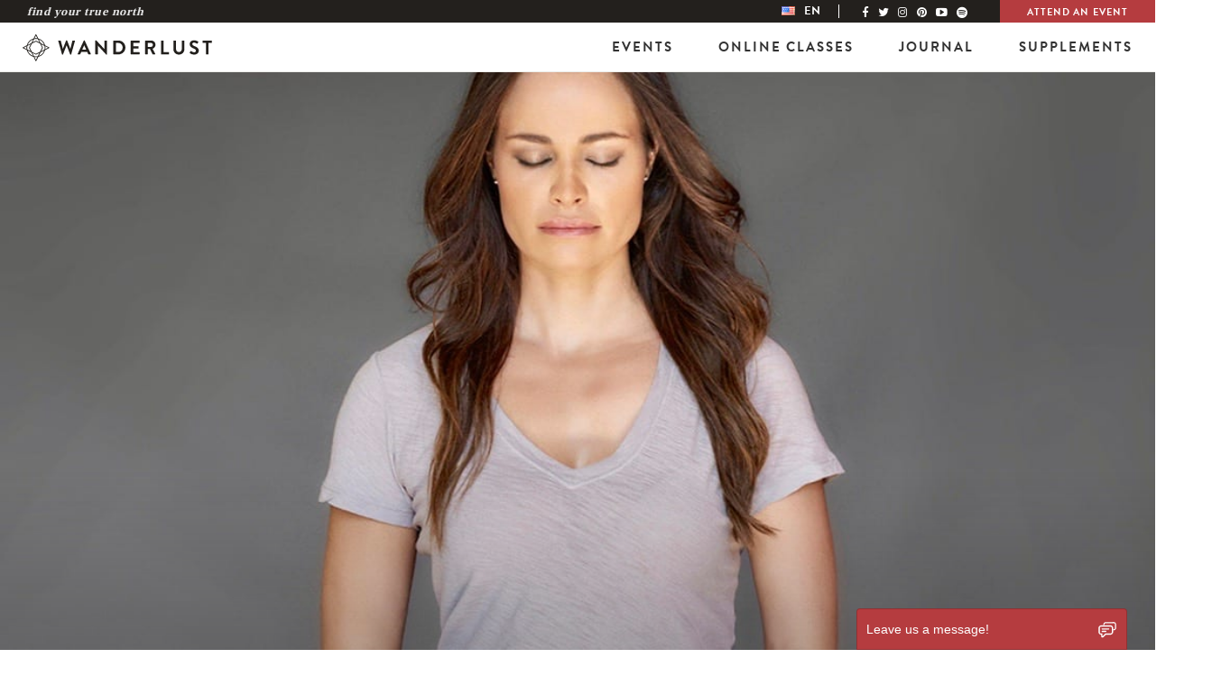

--- FILE ---
content_type: text/html; charset=utf-8
request_url: https://www.google.com/recaptcha/api2/aframe
body_size: 265
content:
<!DOCTYPE HTML><html><head><meta http-equiv="content-type" content="text/html; charset=UTF-8"></head><body><script nonce="3Fa9S7GucIivruk4EqeafA">/** Anti-fraud and anti-abuse applications only. See google.com/recaptcha */ try{var clients={'sodar':'https://pagead2.googlesyndication.com/pagead/sodar?'};window.addEventListener("message",function(a){try{if(a.source===window.parent){var b=JSON.parse(a.data);var c=clients[b['id']];if(c){var d=document.createElement('img');d.src=c+b['params']+'&rc='+(localStorage.getItem("rc::a")?sessionStorage.getItem("rc::b"):"");window.document.body.appendChild(d);sessionStorage.setItem("rc::e",parseInt(sessionStorage.getItem("rc::e")||0)+1);localStorage.setItem("rc::h",'1768769542265');}}}catch(b){}});window.parent.postMessage("_grecaptcha_ready", "*");}catch(b){}</script></body></html>

--- FILE ---
content_type: text/css; charset=UTF-8
request_url: https://wanderlust.com/wp-content/themes/wanderlust/style.css?ver=6.2.2
body_size: 71546
content:
/*
Theme Name: Wanderlust
Author: Barrel
Author URI: https://www.barrelny.com/
Version: 6.2.2
*/
.row-no-padding [class*=col-]{padding-left:0 !important;padding-right:0 !important}.image-with-overlay{position:relative;display:block}.image-with-overlay img,.image-with-overlay .image-overlay{position:absolute;top:0;left:0}.image-with-overlay img{z-index:100}.image-with-overlay .image-overlay{z-index:101;background:url("assets/img/overlay.png") repeat rgba(0,0,0,0)}.image-with-overlay .overlay{z-index:102}.retina-background{background-image:url("assets/img/overlay.png");background-size:100%}.retina-background-no-overlay{background-size:100%}@keyframes overlay_fadein{0%{background-position:center 100%}100%{background-position:center 0%}}.margin-top-05{margin-top:.5em}.margin-top-10{margin-top:1em}.margin-top-15,.newsletter-widget{margin-top:1.5em}.margin-top-20{margin-top:2em}.margin-top-25{margin-top:2.5em}.margin-top-30{margin-top:3em}.no-margin{margin:0 !important}.margin-25{margin:25px 0}.padded-row{padding:35px}.newsletter-widget{border:1px dashed #83a795;outline:1px dashed #d6d2bb;box-shadow:0 0 0 10px #e9e7db,0 0 1px 7px}/*! normalize.css v3.0.2 | MIT License | git.io/normalize */html{font-family:sans-serif;-ms-text-size-adjust:100%;-webkit-text-size-adjust:100%}body{margin:0}article,aside,details,figcaption,figure,footer,header,hgroup,main,menu,nav,section,summary{display:block}audio,canvas,progress,video{display:inline-block;vertical-align:baseline}audio:not([controls]){display:none;height:0}[hidden],template{display:none}a{background-color:rgba(0,0,0,0)}a:active,a:hover{outline:0}abbr[title]{border-bottom:1px dotted}b,strong{font-weight:bold}dfn{font-style:italic}h1{font-size:2em;margin:.67em 0}mark{background:#ff0;color:#000}small{font-size:80%}sub,sup{font-size:75%;line-height:0;position:relative;vertical-align:baseline}sup{top:-0.5em}sub{bottom:-0.25em}img{border:0}svg:not(:root){overflow:hidden}figure{margin:1em 40px}hr{box-sizing:content-box;height:0}pre{overflow:auto}code,kbd,pre,samp{font-family:monospace,monospace;font-size:1em}button,input,optgroup,select,textarea{color:inherit;font:inherit;margin:0}button{overflow:visible}button,select{text-transform:none}button,html input[type=button],input[type=reset],input[type=submit]{-webkit-appearance:button;cursor:pointer}button[disabled],html input[disabled]{cursor:default}button::-moz-focus-inner,input::-moz-focus-inner{border:0;padding:0}input{line-height:normal}input[type=checkbox],input[type=radio]{box-sizing:border-box;padding:0}input[type=number]::-webkit-inner-spin-button,input[type=number]::-webkit-outer-spin-button{height:auto}input[type=search]{-webkit-appearance:textfield;box-sizing:content-box}input[type=search]::-webkit-search-cancel-button,input[type=search]::-webkit-search-decoration{-webkit-appearance:none}fieldset{border:1px solid silver;margin:0 2px;padding:.35em .625em .75em}legend{border:0;padding:0}textarea{overflow:auto}optgroup{font-weight:bold}table{border-collapse:collapse;border-spacing:0}td,th{padding:0}/*! Source: https://github.com/h5bp/html5-boilerplate/blob/master/src/css/main.css */@media print{*,*:before,*:after{background:rgba(0,0,0,0) !important;color:#000 !important;box-shadow:none !important;text-shadow:none !important}a,a:visited{text-decoration:underline}a[href]:after{content:" (" attr(href) ")"}abbr[title]:after{content:" (" attr(title) ")"}a[href^="#"]:after,a[href^="javascript:"]:after{content:""}pre,blockquote{border:1px solid #999;page-break-inside:avoid}thead{display:table-header-group}tr,img{page-break-inside:avoid}img{max-width:100% !important}p,h2,h3{orphans:3;widows:3}h2,h3{page-break-after:avoid}select{background:#fff !important}.navbar{display:none}.btn>.caret,.dropup>.btn>.caret{border-top-color:#000 !important}.label{border:1px solid #000}.table{border-collapse:collapse !important}.table td,.table th{background-color:#fff !important}.table-bordered th,.table-bordered td{border:1px solid #ddd !important}}@font-face{font-family:"Glyphicons Halflings";src:url("bower_components/bootstrap/fonts/glyphicons-halflings-regular.eot");src:url("bower_components/bootstrap/fonts/glyphicons-halflings-regular.eot?#iefix") format("embedded-opentype"),url("bower_components/bootstrap/fonts/glyphicons-halflings-regular.woff2") format("woff2"),url("bower_components/bootstrap/fonts/glyphicons-halflings-regular.woff") format("woff"),url("bower_components/bootstrap/fonts/glyphicons-halflings-regular.ttf") format("truetype"),url("bower_components/bootstrap/fonts/glyphicons-halflings-regular.svg#glyphicons_halflingsregular") format("svg")}.glyphicon{position:relative;top:1px;display:inline-block;font-family:"Glyphicons Halflings";font-style:normal;font-weight:normal;line-height:1;-webkit-font-smoothing:antialiased;-moz-osx-font-smoothing:grayscale}.glyphicon-asterisk:before{content:"*"}.glyphicon-plus:before{content:"+"}.glyphicon-euro:before,.glyphicon-eur:before{content:"€"}.glyphicon-minus:before{content:"−"}.glyphicon-cloud:before{content:"☁"}.glyphicon-envelope:before{content:"✉"}.glyphicon-pencil:before{content:"✏"}.glyphicon-glass:before{content:""}.glyphicon-music:before{content:""}.glyphicon-search:before{content:""}.glyphicon-heart:before{content:""}.glyphicon-star:before{content:""}.glyphicon-star-empty:before{content:""}.glyphicon-user:before{content:""}.glyphicon-film:before{content:""}.glyphicon-th-large:before{content:""}.glyphicon-th:before{content:""}.glyphicon-th-list:before{content:""}.glyphicon-ok:before{content:""}.glyphicon-remove:before{content:""}.glyphicon-zoom-in:before{content:""}.glyphicon-zoom-out:before{content:""}.glyphicon-off:before{content:""}.glyphicon-signal:before{content:""}.glyphicon-cog:before{content:""}.glyphicon-trash:before{content:""}.glyphicon-home:before{content:""}.glyphicon-file:before{content:""}.glyphicon-time:before{content:""}.glyphicon-road:before{content:""}.glyphicon-download-alt:before{content:""}.glyphicon-download:before{content:""}.glyphicon-upload:before{content:""}.glyphicon-inbox:before{content:""}.glyphicon-play-circle:before{content:""}.glyphicon-repeat:before{content:""}.glyphicon-refresh:before{content:""}.glyphicon-list-alt:before{content:""}.glyphicon-lock:before{content:""}.glyphicon-flag:before{content:""}.glyphicon-headphones:before{content:""}.glyphicon-volume-off:before{content:""}.glyphicon-volume-down:before{content:""}.glyphicon-volume-up:before{content:""}.glyphicon-qrcode:before{content:""}.glyphicon-barcode:before{content:""}.glyphicon-tag:before{content:""}.glyphicon-tags:before{content:""}.glyphicon-book:before{content:""}.glyphicon-bookmark:before{content:""}.glyphicon-print:before{content:""}.glyphicon-camera:before{content:""}.glyphicon-font:before{content:""}.glyphicon-bold:before{content:""}.glyphicon-italic:before{content:""}.glyphicon-text-height:before{content:""}.glyphicon-text-width:before{content:""}.glyphicon-align-left:before{content:""}.glyphicon-align-center:before{content:""}.glyphicon-align-right:before{content:""}.glyphicon-align-justify:before{content:""}.glyphicon-list:before{content:""}.glyphicon-indent-left:before{content:""}.glyphicon-indent-right:before{content:""}.glyphicon-facetime-video:before{content:""}.glyphicon-picture:before{content:""}.glyphicon-map-marker:before{content:""}.glyphicon-adjust:before{content:""}.glyphicon-tint:before{content:""}.glyphicon-edit:before{content:""}.glyphicon-share:before{content:""}.glyphicon-check:before{content:""}.glyphicon-move:before{content:""}.glyphicon-step-backward:before{content:""}.glyphicon-fast-backward:before{content:""}.glyphicon-backward:before{content:""}.glyphicon-play:before{content:""}.glyphicon-pause:before{content:""}.glyphicon-stop:before{content:""}.glyphicon-forward:before{content:""}.glyphicon-fast-forward:before{content:""}.glyphicon-step-forward:before{content:""}.glyphicon-eject:before{content:""}.glyphicon-chevron-left:before{content:""}.glyphicon-chevron-right:before{content:""}.glyphicon-plus-sign:before{content:""}.glyphicon-minus-sign:before{content:""}.glyphicon-remove-sign:before{content:""}.glyphicon-ok-sign:before{content:""}.glyphicon-question-sign:before{content:""}.glyphicon-info-sign:before{content:""}.glyphicon-screenshot:before{content:""}.glyphicon-remove-circle:before{content:""}.glyphicon-ok-circle:before{content:""}.glyphicon-ban-circle:before{content:""}.glyphicon-arrow-left:before{content:""}.glyphicon-arrow-right:before{content:""}.glyphicon-arrow-up:before{content:""}.glyphicon-arrow-down:before{content:""}.glyphicon-share-alt:before{content:""}.glyphicon-resize-full:before{content:""}.glyphicon-resize-small:before{content:""}.glyphicon-exclamation-sign:before{content:""}.glyphicon-gift:before{content:""}.glyphicon-leaf:before{content:""}.glyphicon-fire:before{content:""}.glyphicon-eye-open:before{content:""}.glyphicon-eye-close:before{content:""}.glyphicon-warning-sign:before{content:""}.glyphicon-plane:before{content:""}.glyphicon-calendar:before{content:""}.glyphicon-random:before{content:""}.glyphicon-comment:before{content:""}.glyphicon-magnet:before{content:""}.glyphicon-chevron-up:before{content:""}.glyphicon-chevron-down:before{content:""}.glyphicon-retweet:before{content:""}.glyphicon-shopping-cart:before{content:""}.glyphicon-folder-close:before{content:""}.glyphicon-folder-open:before{content:""}.glyphicon-resize-vertical:before{content:""}.glyphicon-resize-horizontal:before{content:""}.glyphicon-hdd:before{content:""}.glyphicon-bullhorn:before{content:""}.glyphicon-bell:before{content:""}.glyphicon-certificate:before{content:""}.glyphicon-thumbs-up:before{content:""}.glyphicon-thumbs-down:before{content:""}.glyphicon-hand-right:before{content:""}.glyphicon-hand-left:before{content:""}.glyphicon-hand-up:before{content:""}.glyphicon-hand-down:before{content:""}.glyphicon-circle-arrow-right:before{content:""}.glyphicon-circle-arrow-left:before{content:""}.glyphicon-circle-arrow-up:before{content:""}.glyphicon-circle-arrow-down:before{content:""}.glyphicon-globe:before{content:""}.glyphicon-wrench:before{content:""}.glyphicon-tasks:before{content:""}.glyphicon-filter:before{content:""}.glyphicon-briefcase:before{content:""}.glyphicon-fullscreen:before{content:""}.glyphicon-dashboard:before{content:""}.glyphicon-paperclip:before{content:""}.glyphicon-heart-empty:before{content:""}.glyphicon-link:before{content:""}.glyphicon-phone:before{content:""}.glyphicon-pushpin:before{content:""}.glyphicon-usd:before{content:""}.glyphicon-gbp:before{content:""}.glyphicon-sort:before{content:""}.glyphicon-sort-by-alphabet:before{content:""}.glyphicon-sort-by-alphabet-alt:before{content:""}.glyphicon-sort-by-order:before{content:""}.glyphicon-sort-by-order-alt:before{content:""}.glyphicon-sort-by-attributes:before{content:""}.glyphicon-sort-by-attributes-alt:before{content:""}.glyphicon-unchecked:before{content:""}.glyphicon-expand:before{content:""}.glyphicon-collapse-down:before{content:""}.glyphicon-collapse-up:before{content:""}.glyphicon-log-in:before{content:""}.glyphicon-flash:before{content:""}.glyphicon-log-out:before{content:""}.glyphicon-new-window:before{content:""}.glyphicon-record:before{content:""}.glyphicon-save:before{content:""}.glyphicon-open:before{content:""}.glyphicon-saved:before{content:""}.glyphicon-import:before{content:""}.glyphicon-export:before{content:""}.glyphicon-send:before{content:""}.glyphicon-floppy-disk:before{content:""}.glyphicon-floppy-saved:before{content:""}.glyphicon-floppy-remove:before{content:""}.glyphicon-floppy-save:before{content:""}.glyphicon-floppy-open:before{content:""}.glyphicon-credit-card:before{content:""}.glyphicon-transfer:before{content:""}.glyphicon-cutlery:before{content:""}.glyphicon-header:before{content:""}.glyphicon-compressed:before{content:""}.glyphicon-earphone:before{content:""}.glyphicon-phone-alt:before{content:""}.glyphicon-tower:before{content:""}.glyphicon-stats:before{content:""}.glyphicon-sd-video:before{content:""}.glyphicon-hd-video:before{content:""}.glyphicon-subtitles:before{content:""}.glyphicon-sound-stereo:before{content:""}.glyphicon-sound-dolby:before{content:""}.glyphicon-sound-5-1:before{content:""}.glyphicon-sound-6-1:before{content:""}.glyphicon-sound-7-1:before{content:""}.glyphicon-copyright-mark:before{content:""}.glyphicon-registration-mark:before{content:""}.glyphicon-cloud-download:before{content:""}.glyphicon-cloud-upload:before{content:""}.glyphicon-tree-conifer:before{content:""}.glyphicon-tree-deciduous:before{content:""}.glyphicon-cd:before{content:""}.glyphicon-save-file:before{content:""}.glyphicon-open-file:before{content:""}.glyphicon-level-up:before{content:""}.glyphicon-copy:before{content:""}.glyphicon-paste:before{content:""}.glyphicon-alert:before{content:""}.glyphicon-equalizer:before{content:""}.glyphicon-king:before{content:""}.glyphicon-queen:before{content:""}.glyphicon-pawn:before{content:""}.glyphicon-bishop:before{content:""}.glyphicon-knight:before{content:""}.glyphicon-baby-formula:before{content:""}.glyphicon-tent:before{content:"⛺"}.glyphicon-blackboard:before{content:""}.glyphicon-bed:before{content:""}.glyphicon-apple:before{content:""}.glyphicon-erase:before{content:""}.glyphicon-hourglass:before{content:"⌛"}.glyphicon-lamp:before{content:""}.glyphicon-duplicate:before{content:""}.glyphicon-piggy-bank:before{content:""}.glyphicon-scissors:before{content:""}.glyphicon-bitcoin:before{content:""}.glyphicon-yen:before{content:"¥"}.glyphicon-ruble:before{content:"₽"}.glyphicon-scale:before{content:""}.glyphicon-ice-lolly:before{content:""}.glyphicon-ice-lolly-tasted:before{content:""}.glyphicon-education:before{content:""}.glyphicon-option-horizontal:before{content:""}.glyphicon-option-vertical:before{content:""}.glyphicon-menu-hamburger:before{content:""}.glyphicon-modal-window:before{content:""}.glyphicon-oil:before{content:""}.glyphicon-grain:before{content:""}.glyphicon-sunglasses:before{content:""}.glyphicon-text-size:before{content:""}.glyphicon-text-color:before{content:""}.glyphicon-text-background:before{content:""}.glyphicon-object-align-top:before{content:""}.glyphicon-object-align-bottom:before{content:""}.glyphicon-object-align-horizontal:before{content:""}.glyphicon-object-align-left:before{content:""}.glyphicon-object-align-vertical:before{content:""}.glyphicon-object-align-right:before{content:""}.glyphicon-triangle-right:before{content:""}.glyphicon-triangle-left:before{content:""}.glyphicon-triangle-bottom:before{content:""}.glyphicon-triangle-top:before{content:""}.glyphicon-console:before{content:""}.glyphicon-superscript:before{content:""}.glyphicon-subscript:before{content:""}.glyphicon-menu-left:before{content:""}.glyphicon-menu-right:before{content:""}.glyphicon-menu-down:before{content:""}.glyphicon-menu-up:before{content:""}*{box-sizing:border-box}*:before,*:after{box-sizing:border-box}html{font-size:10px;-webkit-tap-highlight-color:rgba(0,0,0,0)}body{font-family:"franklin-gothic-urw","Helvetica Neue",Helvetica,Arial,sans-serif;font-size:15px;line-height:1.428571429;color:#333;background-color:#fff}input,button,select,textarea{font-family:inherit;font-size:inherit;line-height:inherit}a{color:#1f1508;text-decoration:none}a:hover,a:focus{color:#000;text-decoration:underline}a:focus{outline:thin dotted;outline:5px auto -webkit-focus-ring-color;outline-offset:-2px}figure{margin:0}img{vertical-align:middle}.img-responsive,.subheader .cta img,#latest-video [class*=col-] img,.flex-rich-text img,.single-post .entry-content img,.category.group-blog .blog-single.featured .entry-header img,.page-template-default #primary img,.page-template-page-teacher-training-php #primary img{display:block;max-width:100%;height:auto}.img-rounded{border-radius:1px}.img-thumbnail{padding:4px;line-height:1.428571429;background-color:#fff;border:1px solid #ddd;border-radius:1px;transition:all .2s ease-in-out;display:inline-block;max-width:100%;height:auto}.img-circle{border-radius:50%}hr{margin-top:21px;margin-bottom:21px;border:0;border-top:1px solid #eee}.sr-only{position:absolute;width:1px;height:1px;margin:-1px;padding:0;overflow:hidden;clip:rect(0, 0, 0, 0);border:0}.sr-only-focusable:active,.sr-only-focusable:focus{position:static;width:auto;height:auto;margin:0;overflow:visible;clip:auto}h1,h2,h3,h4,h5,h6,.h1,.h2,.h3,.h4,.h5,.h6{font-family:inherit;font-weight:500;line-height:1.1;color:inherit}h1 small,h1 .small,h1 #latest-video [class*=col-] .title,#latest-video [class*=col-] h1 .title,h1 .search article:not(.card) .read-more,.search article:not(.card) h1 .read-more,h1 .author article:not(.card) .read-more,.author article:not(.card) h1 .read-more,h1 .cat-links a,.cat-links h1 a,h1 .text-muted-small a,.text-muted-small h1 a,h1 .cat-links,h1 .text-muted-small,h2 small,h2 .small,h2 #latest-video [class*=col-] .title,#latest-video [class*=col-] h2 .title,h2 .search article:not(.card) .read-more,.search article:not(.card) h2 .read-more,h2 .author article:not(.card) .read-more,.author article:not(.card) h2 .read-more,h2 .cat-links a,.cat-links h2 a,h2 .text-muted-small a,.text-muted-small h2 a,h2 .cat-links,h2 .text-muted-small,h3 small,h3 .small,h3 #latest-video [class*=col-] .title,#latest-video [class*=col-] h3 .title,h3 .search article:not(.card) .read-more,.search article:not(.card) h3 .read-more,h3 .author article:not(.card) .read-more,.author article:not(.card) h3 .read-more,h3 .cat-links a,.cat-links h3 a,h3 .text-muted-small a,.text-muted-small h3 a,h3 .cat-links,h3 .text-muted-small,h4 small,h4 .small,h4 #latest-video [class*=col-] .title,#latest-video [class*=col-] h4 .title,h4 .search article:not(.card) .read-more,.search article:not(.card) h4 .read-more,h4 .author article:not(.card) .read-more,.author article:not(.card) h4 .read-more,h4 .cat-links a,.cat-links h4 a,h4 .text-muted-small a,.text-muted-small h4 a,h4 .cat-links,h4 .text-muted-small,h5 small,h5 .small,h5 #latest-video [class*=col-] .title,#latest-video [class*=col-] h5 .title,h5 .search article:not(.card) .read-more,.search article:not(.card) h5 .read-more,h5 .author article:not(.card) .read-more,.author article:not(.card) h5 .read-more,h5 .cat-links a,.cat-links h5 a,h5 .text-muted-small a,.text-muted-small h5 a,h5 .cat-links,h5 .text-muted-small,h6 small,h6 .small,h6 #latest-video [class*=col-] .title,#latest-video [class*=col-] h6 .title,h6 .search article:not(.card) .read-more,.search article:not(.card) h6 .read-more,h6 .author article:not(.card) .read-more,.author article:not(.card) h6 .read-more,h6 .cat-links a,.cat-links h6 a,h6 .text-muted-small a,.text-muted-small h6 a,h6 .cat-links,h6 .text-muted-small,.h1 small,.h1 .small,.h1 #latest-video [class*=col-] .title,#latest-video [class*=col-] .h1 .title,.h1 .search article:not(.card) .read-more,.search article:not(.card) .h1 .read-more,.h1 .author article:not(.card) .read-more,.author article:not(.card) .h1 .read-more,.h1 .cat-links a,.cat-links .h1 a,.h1 .text-muted-small a,.text-muted-small .h1 a,.h1 .cat-links,.h1 .text-muted-small,.h2 small,.h2 .small,.h2 #latest-video [class*=col-] .title,#latest-video [class*=col-] .h2 .title,.h2 .search article:not(.card) .read-more,.search article:not(.card) .h2 .read-more,.h2 .author article:not(.card) .read-more,.author article:not(.card) .h2 .read-more,.h2 .cat-links a,.cat-links .h2 a,.h2 .text-muted-small a,.text-muted-small .h2 a,.h2 .cat-links,.h2 .text-muted-small,.h3 small,.h3 .small,.h3 #latest-video [class*=col-] .title,#latest-video [class*=col-] .h3 .title,.h3 .search article:not(.card) .read-more,.search article:not(.card) .h3 .read-more,.h3 .author article:not(.card) .read-more,.author article:not(.card) .h3 .read-more,.h3 .cat-links a,.cat-links .h3 a,.h3 .text-muted-small a,.text-muted-small .h3 a,.h3 .cat-links,.h3 .text-muted-small,.h4 small,.h4 .small,.h4 #latest-video [class*=col-] .title,#latest-video [class*=col-] .h4 .title,.h4 .search article:not(.card) .read-more,.search article:not(.card) .h4 .read-more,.h4 .author article:not(.card) .read-more,.author article:not(.card) .h4 .read-more,.h4 .cat-links a,.cat-links .h4 a,.h4 .text-muted-small a,.text-muted-small .h4 a,.h4 .cat-links,.h4 .text-muted-small,.h5 small,.h5 .small,.h5 #latest-video [class*=col-] .title,#latest-video [class*=col-] .h5 .title,.h5 .search article:not(.card) .read-more,.search article:not(.card) .h5 .read-more,.h5 .author article:not(.card) .read-more,.author article:not(.card) .h5 .read-more,.h5 .cat-links a,.cat-links .h5 a,.h5 .text-muted-small a,.text-muted-small .h5 a,.h5 .cat-links,.h5 .text-muted-small,.h6 small,.h6 .small,.h6 #latest-video [class*=col-] .title,#latest-video [class*=col-] .h6 .title,.h6 .search article:not(.card) .read-more,.search article:not(.card) .h6 .read-more,.h6 .author article:not(.card) .read-more,.author article:not(.card) .h6 .read-more,.h6 .cat-links a,.cat-links .h6 a,.h6 .text-muted-small a,.text-muted-small .h6 a,.h6 .cat-links,.h6 .text-muted-small{font-weight:normal;line-height:1;color:#999}h1,.h1,h2,.h2,h3,.h3{margin-top:21px;margin-bottom:10.5px}h1 small,h1 .small,h1 #latest-video [class*=col-] .title,#latest-video [class*=col-] h1 .title,h1 .search article:not(.card) .read-more,.search article:not(.card) h1 .read-more,h1 .author article:not(.card) .read-more,.author article:not(.card) h1 .read-more,h1 .cat-links a,.cat-links h1 a,h1 .text-muted-small a,.text-muted-small h1 a,h1 .cat-links,h1 .text-muted-small,.h1 small,.h1 .small,.h1 #latest-video [class*=col-] .title,#latest-video [class*=col-] .h1 .title,.h1 .search article:not(.card) .read-more,.search article:not(.card) .h1 .read-more,.h1 .author article:not(.card) .read-more,.author article:not(.card) .h1 .read-more,.h1 .cat-links a,.cat-links .h1 a,.h1 .text-muted-small a,.text-muted-small .h1 a,.h1 .cat-links,.h1 .text-muted-small,h2 small,h2 .small,h2 #latest-video [class*=col-] .title,#latest-video [class*=col-] h2 .title,h2 .search article:not(.card) .read-more,.search article:not(.card) h2 .read-more,h2 .author article:not(.card) .read-more,.author article:not(.card) h2 .read-more,h2 .cat-links a,.cat-links h2 a,h2 .text-muted-small a,.text-muted-small h2 a,h2 .cat-links,h2 .text-muted-small,.h2 small,.h2 .small,.h2 #latest-video [class*=col-] .title,#latest-video [class*=col-] .h2 .title,.h2 .search article:not(.card) .read-more,.search article:not(.card) .h2 .read-more,.h2 .author article:not(.card) .read-more,.author article:not(.card) .h2 .read-more,.h2 .cat-links a,.cat-links .h2 a,.h2 .text-muted-small a,.text-muted-small .h2 a,.h2 .cat-links,.h2 .text-muted-small,h3 small,h3 .small,h3 #latest-video [class*=col-] .title,#latest-video [class*=col-] h3 .title,h3 .search article:not(.card) .read-more,.search article:not(.card) h3 .read-more,h3 .author article:not(.card) .read-more,.author article:not(.card) h3 .read-more,h3 .cat-links a,.cat-links h3 a,h3 .text-muted-small a,.text-muted-small h3 a,h3 .cat-links,h3 .text-muted-small,.h3 small,.h3 .small,.h3 #latest-video [class*=col-] .title,#latest-video [class*=col-] .h3 .title,.h3 .search article:not(.card) .read-more,.search article:not(.card) .h3 .read-more,.h3 .author article:not(.card) .read-more,.author article:not(.card) .h3 .read-more,.h3 .cat-links a,.cat-links .h3 a,.h3 .text-muted-small a,.text-muted-small .h3 a,.h3 .cat-links,.h3 .text-muted-small{font-size:65%}h4,.h4,h5,.h5,h6,.h6{margin-top:10.5px;margin-bottom:10.5px}h4 small,h4 .small,h4 #latest-video [class*=col-] .title,#latest-video [class*=col-] h4 .title,h4 .search article:not(.card) .read-more,.search article:not(.card) h4 .read-more,h4 .author article:not(.card) .read-more,.author article:not(.card) h4 .read-more,h4 .cat-links a,.cat-links h4 a,h4 .text-muted-small a,.text-muted-small h4 a,h4 .cat-links,h4 .text-muted-small,.h4 small,.h4 .small,.h4 #latest-video [class*=col-] .title,#latest-video [class*=col-] .h4 .title,.h4 .search article:not(.card) .read-more,.search article:not(.card) .h4 .read-more,.h4 .author article:not(.card) .read-more,.author article:not(.card) .h4 .read-more,.h4 .cat-links a,.cat-links .h4 a,.h4 .text-muted-small a,.text-muted-small .h4 a,.h4 .cat-links,.h4 .text-muted-small,h5 small,h5 .small,h5 #latest-video [class*=col-] .title,#latest-video [class*=col-] h5 .title,h5 .search article:not(.card) .read-more,.search article:not(.card) h5 .read-more,h5 .author article:not(.card) .read-more,.author article:not(.card) h5 .read-more,h5 .cat-links a,.cat-links h5 a,h5 .text-muted-small a,.text-muted-small h5 a,h5 .cat-links,h5 .text-muted-small,.h5 small,.h5 .small,.h5 #latest-video [class*=col-] .title,#latest-video [class*=col-] .h5 .title,.h5 .search article:not(.card) .read-more,.search article:not(.card) .h5 .read-more,.h5 .author article:not(.card) .read-more,.author article:not(.card) .h5 .read-more,.h5 .cat-links a,.cat-links .h5 a,.h5 .text-muted-small a,.text-muted-small .h5 a,.h5 .cat-links,.h5 .text-muted-small,h6 small,h6 .small,h6 #latest-video [class*=col-] .title,#latest-video [class*=col-] h6 .title,h6 .search article:not(.card) .read-more,.search article:not(.card) h6 .read-more,h6 .author article:not(.card) .read-more,.author article:not(.card) h6 .read-more,h6 .cat-links a,.cat-links h6 a,h6 .text-muted-small a,.text-muted-small h6 a,h6 .cat-links,h6 .text-muted-small,.h6 small,.h6 .small,.h6 #latest-video [class*=col-] .title,#latest-video [class*=col-] .h6 .title,.h6 .search article:not(.card) .read-more,.search article:not(.card) .h6 .read-more,.h6 .author article:not(.card) .read-more,.author article:not(.card) .h6 .read-more,.h6 .cat-links a,.cat-links .h6 a,.h6 .text-muted-small a,.text-muted-small .h6 a,.h6 .cat-links,.h6 .text-muted-small{font-size:75%}h1,.h1{font-size:34px}h2,.h2{font-size:19px}h3,.h3{font-size:17px}h4,.h4{font-size:16px}h5,.h5{font-size:15px}h6,.h6{font-size:13px}p{margin:0 0 10.5px}.lead,.wl-cta p{margin-bottom:21px;font-size:17px;font-weight:300;line-height:1.4}@media(min-width: 768px){.lead,.wl-cta p{font-size:22.5px}}small,.small,#latest-video [class*=col-] .title,.search article:not(.card) .read-more,.author article:not(.card) .read-more,.cat-links a,.text-muted-small a,.cat-links,.text-muted-small{font-size:86%}mark,.mark{background-color:#fcf8e3;padding:.2em}.text-left{text-align:left}.text-right{text-align:right}.text-center,.subheader .cta.child .info,.subheader .cta,.newsletter-widget .h3{text-align:center}.text-justify{text-align:justify}.text-nowrap{white-space:nowrap}.text-lowercase{text-transform:lowercase}.text-uppercase{text-transform:uppercase}.text-capitalize{text-transform:capitalize}.text-muted,.search article:not(.card) .read-more,.author article:not(.card) .read-more,.cat-links a,.text-muted-small a,.cat-links,.text-muted-small{color:#999}.text-primary{color:#1f1508}a.text-primary:hover{color:#000}.text-success{color:#3c763d}a.text-success:hover{color:#2b542c}.text-info{color:#31708f}a.text-info:hover{color:#245269}.text-warning{color:#8a6d3b}a.text-warning:hover{color:#66512c}.text-danger{color:#a94442}a.text-danger:hover{color:#843534}.bg-primary{color:#fff}.bg-primary{background-color:#1f1508}a.bg-primary:hover{background-color:#000}.bg-success{background-color:#dff0d8}a.bg-success:hover{background-color:#c1e2b3}.bg-info{background-color:#d9edf7}a.bg-info:hover{background-color:#afd9ee}.bg-warning{background-color:#fcf8e3}a.bg-warning:hover{background-color:#f7ecb5}.bg-danger{background-color:#f2dede}a.bg-danger:hover{background-color:#e4b9b9}.page-header{padding-bottom:9.5px;margin:42px 0 21px;border-bottom:1px solid #eee}ul,ol{margin-top:0;margin-bottom:10.5px}ul ul,ul ol,ol ul,ol ol{margin-bottom:0}.list-unstyled{padding-left:0;list-style:none}.list-inline{padding-left:0;list-style:none;margin-left:-5px}.list-inline>li{display:inline-block;padding-left:5px;padding-right:5px}dl{margin-top:0;margin-bottom:21px}dt,dd{line-height:1.428571429}dt{font-weight:bold}dd{margin-left:0}.dl-horizontal dd:before,.dl-horizontal dd:after{content:" ";display:table}.dl-horizontal dd:after{clear:both}@media(min-width: 992px){.dl-horizontal dt{float:left;width:160px;clear:left;text-align:right;overflow:hidden;text-overflow:ellipsis;white-space:nowrap}.dl-horizontal dd{margin-left:180px}}abbr[title],abbr[data-original-title]{cursor:help;border-bottom:1px dotted #999}.initialism{font-size:90%;text-transform:uppercase}blockquote{padding:10.5px 21px;margin:0 0 21px;font-size:18.75px;border-left:5px solid #eee}blockquote p:last-child,blockquote ul:last-child,blockquote ol:last-child{margin-bottom:0}blockquote footer,blockquote small,blockquote .small,blockquote #latest-video [class*=col-] .title,#latest-video [class*=col-] blockquote .title,blockquote .search article:not(.card) .read-more,.search article:not(.card) blockquote .read-more,blockquote .author article:not(.card) .read-more,.author article:not(.card) blockquote .read-more,blockquote .cat-links a,.cat-links blockquote a,blockquote .text-muted-small a,.text-muted-small blockquote a,blockquote .cat-links,blockquote .text-muted-small{display:block;font-size:80%;line-height:1.428571429;color:#999}blockquote footer:before,blockquote small:before,blockquote .small:before,blockquote #latest-video [class*=col-] .title:before,#latest-video [class*=col-] blockquote .title:before,blockquote .search article:not(.card) .read-more:before,.search article:not(.card) blockquote .read-more:before,blockquote .author article:not(.card) .read-more:before,.author article:not(.card) blockquote .read-more:before,blockquote .cat-links a:before,.cat-links blockquote a:before,blockquote .text-muted-small a:before,.text-muted-small blockquote a:before,blockquote .cat-links:before,blockquote .text-muted-small:before{content:"— "}.blockquote-reverse,blockquote.pull-right{padding-right:15px;padding-left:0;border-right:5px solid #eee;border-left:0;text-align:right}.blockquote-reverse footer:before,.blockquote-reverse small:before,.blockquote-reverse .small:before,.blockquote-reverse #latest-video [class*=col-] .title:before,#latest-video [class*=col-] .blockquote-reverse .title:before,.blockquote-reverse .search article:not(.card) .read-more:before,.search article:not(.card) .blockquote-reverse .read-more:before,.blockquote-reverse .author article:not(.card) .read-more:before,.author article:not(.card) .blockquote-reverse .read-more:before,.blockquote-reverse .cat-links a:before,.cat-links .blockquote-reverse a:before,.blockquote-reverse .text-muted-small a:before,.text-muted-small .blockquote-reverse a:before,.blockquote-reverse .cat-links:before,.blockquote-reverse .text-muted-small:before,blockquote.pull-right footer:before,blockquote.pull-right small:before,blockquote.pull-right .small:before,blockquote.pull-right #latest-video [class*=col-] .title:before,#latest-video [class*=col-] blockquote.pull-right .title:before,blockquote.pull-right .search article:not(.card) .read-more:before,.search article:not(.card) blockquote.pull-right .read-more:before,blockquote.pull-right .author article:not(.card) .read-more:before,.author article:not(.card) blockquote.pull-right .read-more:before,blockquote.pull-right .cat-links a:before,.cat-links blockquote.pull-right a:before,blockquote.pull-right .text-muted-small a:before,.text-muted-small blockquote.pull-right a:before,blockquote.pull-right .cat-links:before,blockquote.pull-right .text-muted-small:before{content:""}.blockquote-reverse footer:after,.blockquote-reverse small:after,.blockquote-reverse .small:after,.blockquote-reverse #latest-video [class*=col-] .title:after,#latest-video [class*=col-] .blockquote-reverse .title:after,.blockquote-reverse .search article:not(.card) .read-more:after,.search article:not(.card) .blockquote-reverse .read-more:after,.blockquote-reverse .author article:not(.card) .read-more:after,.author article:not(.card) .blockquote-reverse .read-more:after,.blockquote-reverse .cat-links a:after,.cat-links .blockquote-reverse a:after,.blockquote-reverse .text-muted-small a:after,.text-muted-small .blockquote-reverse a:after,.blockquote-reverse .cat-links:after,.blockquote-reverse .text-muted-small:after,blockquote.pull-right footer:after,blockquote.pull-right small:after,blockquote.pull-right .small:after,blockquote.pull-right #latest-video [class*=col-] .title:after,#latest-video [class*=col-] blockquote.pull-right .title:after,blockquote.pull-right .search article:not(.card) .read-more:after,.search article:not(.card) blockquote.pull-right .read-more:after,blockquote.pull-right .author article:not(.card) .read-more:after,.author article:not(.card) blockquote.pull-right .read-more:after,blockquote.pull-right .cat-links a:after,.cat-links blockquote.pull-right a:after,blockquote.pull-right .text-muted-small a:after,.text-muted-small blockquote.pull-right a:after,blockquote.pull-right .cat-links:after,blockquote.pull-right .text-muted-small:after{content:" —"}address{margin-bottom:21px;font-style:normal;line-height:1.428571429}code,kbd,pre,samp{font-family:Menlo,Monaco,Consolas,"Courier New",monospace}code{padding:2px 4px;font-size:90%;color:#c7254e;background-color:#f9f2f4;border-radius:1px}kbd{padding:2px 4px;font-size:90%;color:#fff;background-color:#333;border-radius:1px;box-shadow:inset 0 -1px 0 rgba(0,0,0,.25)}kbd kbd{padding:0;font-size:100%;font-weight:bold;box-shadow:none}pre{display:block;padding:10px;margin:0 0 10.5px;font-size:14px;line-height:1.428571429;word-break:break-all;word-wrap:break-word;color:#333;background-color:#f5f5f5;border:1px solid #ccc;border-radius:1px}pre code{padding:0;font-size:inherit;color:inherit;white-space:pre-wrap;background-color:rgba(0,0,0,0);border-radius:0}.pre-scrollable{max-height:340px;overflow-y:scroll}.container{margin-right:auto;margin-left:auto;padding-left:15px;padding-right:15px}.container:before,.container:after{content:" ";display:table}.container:after{clear:both}@media(min-width: 768px){.container{width:750px}}@media(min-width: 992px){.container{width:970px}}@media(min-width: 1200px){.container{width:1170px}}.container-fluid{margin-right:auto;margin-left:auto;padding-left:15px;padding-right:15px}.container-fluid:before,.container-fluid:after{content:" ";display:table}.container-fluid:after{clear:both}.row{margin-left:-15px;margin-right:-15px}.row:before,.row:after{content:" ";display:table}.row:after{clear:both}.col-xs-1,.col-sm-1,.col-md-1,.col-lg-1,.col-xs-2,.col-sm-2,.col-md-2,.col-lg-2,.col-xs-3,.col-sm-3,.col-md-3,.col-lg-3,.col-xs-4,.col-sm-4,.col-md-4,.col-lg-4,.col-xs-5,.col-sm-5,.col-md-5,.col-lg-5,.col-xs-6,.col-sm-6,.col-md-6,.col-lg-6,.col-xs-7,.col-sm-7,.col-md-7,.col-lg-7,.col-xs-8,.col-sm-8,.col-md-8,.col-lg-8,.col-xs-9,.col-sm-9,.col-md-9,.col-lg-9,.col-xs-10,.col-sm-10,.col-md-10,.col-lg-10,.col-xs-11,.col-sm-11,.col-md-11,.col-lg-11,.col-xs-12,.col-sm-12,.col-md-12,.col-lg-12{position:relative;min-height:1px;padding-left:15px;padding-right:15px}.col-xs-1,.col-xs-2,.col-xs-3,.col-xs-4,.col-xs-5,.col-xs-6,.col-xs-7,.col-xs-8,.col-xs-9,.col-xs-10,.col-xs-11,.col-xs-12{float:left}.col-xs-1{width:8.3333333333%}.col-xs-2{width:16.6666666667%}.col-xs-3{width:25%}.col-xs-4{width:33.3333333333%}.col-xs-5{width:41.6666666667%}.col-xs-6{width:50%}.col-xs-7{width:58.3333333333%}.col-xs-8{width:66.6666666667%}.col-xs-9{width:75%}.col-xs-10{width:83.3333333333%}.col-xs-11{width:91.6666666667%}.col-xs-12{width:100%}.col-xs-pull-0{right:auto}.col-xs-pull-1{right:8.3333333333%}.col-xs-pull-2{right:16.6666666667%}.col-xs-pull-3{right:25%}.col-xs-pull-4{right:33.3333333333%}.col-xs-pull-5{right:41.6666666667%}.col-xs-pull-6{right:50%}.col-xs-pull-7{right:58.3333333333%}.col-xs-pull-8{right:66.6666666667%}.col-xs-pull-9{right:75%}.col-xs-pull-10{right:83.3333333333%}.col-xs-pull-11{right:91.6666666667%}.col-xs-pull-12{right:100%}.col-xs-push-0{left:auto}.col-xs-push-1{left:8.3333333333%}.col-xs-push-2{left:16.6666666667%}.col-xs-push-3{left:25%}.col-xs-push-4{left:33.3333333333%}.col-xs-push-5{left:41.6666666667%}.col-xs-push-6{left:50%}.col-xs-push-7{left:58.3333333333%}.col-xs-push-8{left:66.6666666667%}.col-xs-push-9{left:75%}.col-xs-push-10{left:83.3333333333%}.col-xs-push-11{left:91.6666666667%}.col-xs-push-12{left:100%}.col-xs-offset-0{margin-left:0%}.col-xs-offset-1{margin-left:8.3333333333%}.col-xs-offset-2{margin-left:16.6666666667%}.col-xs-offset-3{margin-left:25%}.col-xs-offset-4{margin-left:33.3333333333%}.col-xs-offset-5{margin-left:41.6666666667%}.col-xs-offset-6{margin-left:50%}.col-xs-offset-7{margin-left:58.3333333333%}.col-xs-offset-8{margin-left:66.6666666667%}.col-xs-offset-9{margin-left:75%}.col-xs-offset-10{margin-left:83.3333333333%}.col-xs-offset-11{margin-left:91.6666666667%}.col-xs-offset-12{margin-left:100%}@media(min-width: 768px){.col-sm-1,.col-sm-2,.col-sm-3,.col-sm-4,.col-sm-5,.col-sm-6,.col-sm-7,.col-sm-8,.col-sm-9,.col-sm-10,.col-sm-11,.col-sm-12{float:left}.col-sm-1{width:8.3333333333%}.col-sm-2{width:16.6666666667%}.col-sm-3{width:25%}.col-sm-4{width:33.3333333333%}.col-sm-5{width:41.6666666667%}.col-sm-6{width:50%}.col-sm-7{width:58.3333333333%}.col-sm-8{width:66.6666666667%}.col-sm-9{width:75%}.col-sm-10{width:83.3333333333%}.col-sm-11{width:91.6666666667%}.col-sm-12{width:100%}.col-sm-pull-0{right:auto}.col-sm-pull-1{right:8.3333333333%}.col-sm-pull-2{right:16.6666666667%}.col-sm-pull-3{right:25%}.col-sm-pull-4{right:33.3333333333%}.col-sm-pull-5{right:41.6666666667%}.col-sm-pull-6{right:50%}.col-sm-pull-7{right:58.3333333333%}.col-sm-pull-8{right:66.6666666667%}.col-sm-pull-9{right:75%}.col-sm-pull-10{right:83.3333333333%}.col-sm-pull-11{right:91.6666666667%}.col-sm-pull-12{right:100%}.col-sm-push-0{left:auto}.col-sm-push-1{left:8.3333333333%}.col-sm-push-2{left:16.6666666667%}.col-sm-push-3{left:25%}.col-sm-push-4{left:33.3333333333%}.col-sm-push-5{left:41.6666666667%}.col-sm-push-6{left:50%}.col-sm-push-7{left:58.3333333333%}.col-sm-push-8{left:66.6666666667%}.col-sm-push-9{left:75%}.col-sm-push-10{left:83.3333333333%}.col-sm-push-11{left:91.6666666667%}.col-sm-push-12{left:100%}.col-sm-offset-0{margin-left:0%}.col-sm-offset-1{margin-left:8.3333333333%}.col-sm-offset-2{margin-left:16.6666666667%}.col-sm-offset-3{margin-left:25%}.col-sm-offset-4{margin-left:33.3333333333%}.col-sm-offset-5{margin-left:41.6666666667%}.col-sm-offset-6{margin-left:50%}.col-sm-offset-7{margin-left:58.3333333333%}.col-sm-offset-8{margin-left:66.6666666667%}.col-sm-offset-9{margin-left:75%}.col-sm-offset-10{margin-left:83.3333333333%}.col-sm-offset-11{margin-left:91.6666666667%}.col-sm-offset-12{margin-left:100%}}@media(min-width: 992px){.col-md-1,.col-md-2,.col-md-3,.col-md-4,.col-md-5,.col-md-6,.col-md-7,.col-md-8,.col-md-9,.col-md-10,.col-md-11,.col-md-12{float:left}.col-md-1{width:8.3333333333%}.col-md-2{width:16.6666666667%}.col-md-3{width:25%}.col-md-4{width:33.3333333333%}.col-md-5{width:41.6666666667%}.col-md-6{width:50%}.col-md-7{width:58.3333333333%}.col-md-8{width:66.6666666667%}.col-md-9{width:75%}.col-md-10{width:83.3333333333%}.col-md-11{width:91.6666666667%}.col-md-12{width:100%}.col-md-pull-0{right:auto}.col-md-pull-1{right:8.3333333333%}.col-md-pull-2{right:16.6666666667%}.col-md-pull-3{right:25%}.col-md-pull-4{right:33.3333333333%}.col-md-pull-5{right:41.6666666667%}.col-md-pull-6{right:50%}.col-md-pull-7{right:58.3333333333%}.col-md-pull-8{right:66.6666666667%}.col-md-pull-9{right:75%}.col-md-pull-10{right:83.3333333333%}.col-md-pull-11{right:91.6666666667%}.col-md-pull-12{right:100%}.col-md-push-0{left:auto}.col-md-push-1{left:8.3333333333%}.col-md-push-2{left:16.6666666667%}.col-md-push-3{left:25%}.col-md-push-4{left:33.3333333333%}.col-md-push-5{left:41.6666666667%}.col-md-push-6{left:50%}.col-md-push-7{left:58.3333333333%}.col-md-push-8{left:66.6666666667%}.col-md-push-9{left:75%}.col-md-push-10{left:83.3333333333%}.col-md-push-11{left:91.6666666667%}.col-md-push-12{left:100%}.col-md-offset-0{margin-left:0%}.col-md-offset-1{margin-left:8.3333333333%}.col-md-offset-2{margin-left:16.6666666667%}.col-md-offset-3{margin-left:25%}.col-md-offset-4{margin-left:33.3333333333%}.col-md-offset-5{margin-left:41.6666666667%}.col-md-offset-6{margin-left:50%}.col-md-offset-7{margin-left:58.3333333333%}.col-md-offset-8{margin-left:66.6666666667%}.col-md-offset-9{margin-left:75%}.col-md-offset-10{margin-left:83.3333333333%}.col-md-offset-11{margin-left:91.6666666667%}.col-md-offset-12{margin-left:100%}}@media(min-width: 1200px){.col-lg-1,.col-lg-2,.col-lg-3,.col-lg-4,.col-lg-5,.col-lg-6,.col-lg-7,.col-lg-8,.col-lg-9,.col-lg-10,.col-lg-11,.col-lg-12{float:left}.col-lg-1{width:8.3333333333%}.col-lg-2{width:16.6666666667%}.col-lg-3{width:25%}.col-lg-4{width:33.3333333333%}.col-lg-5{width:41.6666666667%}.col-lg-6{width:50%}.col-lg-7{width:58.3333333333%}.col-lg-8{width:66.6666666667%}.col-lg-9{width:75%}.col-lg-10{width:83.3333333333%}.col-lg-11{width:91.6666666667%}.col-lg-12{width:100%}.col-lg-pull-0{right:auto}.col-lg-pull-1{right:8.3333333333%}.col-lg-pull-2{right:16.6666666667%}.col-lg-pull-3{right:25%}.col-lg-pull-4{right:33.3333333333%}.col-lg-pull-5{right:41.6666666667%}.col-lg-pull-6{right:50%}.col-lg-pull-7{right:58.3333333333%}.col-lg-pull-8{right:66.6666666667%}.col-lg-pull-9{right:75%}.col-lg-pull-10{right:83.3333333333%}.col-lg-pull-11{right:91.6666666667%}.col-lg-pull-12{right:100%}.col-lg-push-0{left:auto}.col-lg-push-1{left:8.3333333333%}.col-lg-push-2{left:16.6666666667%}.col-lg-push-3{left:25%}.col-lg-push-4{left:33.3333333333%}.col-lg-push-5{left:41.6666666667%}.col-lg-push-6{left:50%}.col-lg-push-7{left:58.3333333333%}.col-lg-push-8{left:66.6666666667%}.col-lg-push-9{left:75%}.col-lg-push-10{left:83.3333333333%}.col-lg-push-11{left:91.6666666667%}.col-lg-push-12{left:100%}.col-lg-offset-0{margin-left:0%}.col-lg-offset-1{margin-left:8.3333333333%}.col-lg-offset-2{margin-left:16.6666666667%}.col-lg-offset-3{margin-left:25%}.col-lg-offset-4{margin-left:33.3333333333%}.col-lg-offset-5{margin-left:41.6666666667%}.col-lg-offset-6{margin-left:50%}.col-lg-offset-7{margin-left:58.3333333333%}.col-lg-offset-8{margin-left:66.6666666667%}.col-lg-offset-9{margin-left:75%}.col-lg-offset-10{margin-left:83.3333333333%}.col-lg-offset-11{margin-left:91.6666666667%}.col-lg-offset-12{margin-left:100%}}table{background-color:rgba(0,0,0,0)}caption{padding-top:8px;padding-bottom:8px;color:#999;text-align:left}th{text-align:left}.table{width:100%;max-width:100%;margin-bottom:21px}.table>thead>tr>th,.table>thead>tr>td,.table>tbody>tr>th,.table>tbody>tr>td,.table>tfoot>tr>th,.table>tfoot>tr>td{padding:8px;line-height:1.428571429;vertical-align:top;border-top:1px solid #ddd}.table>thead>tr>th{vertical-align:bottom;border-bottom:2px solid #ddd}.table>caption+thead>tr:first-child>th,.table>caption+thead>tr:first-child>td,.table>colgroup+thead>tr:first-child>th,.table>colgroup+thead>tr:first-child>td,.table>thead:first-child>tr:first-child>th,.table>thead:first-child>tr:first-child>td{border-top:0}.table>tbody+tbody{border-top:2px solid #ddd}.table .table{background-color:#fff}.table-condensed>thead>tr>th,.table-condensed>thead>tr>td,.table-condensed>tbody>tr>th,.table-condensed>tbody>tr>td,.table-condensed>tfoot>tr>th,.table-condensed>tfoot>tr>td{padding:5px}.table-bordered{border:1px solid #ddd}.table-bordered>thead>tr>th,.table-bordered>thead>tr>td,.table-bordered>tbody>tr>th,.table-bordered>tbody>tr>td,.table-bordered>tfoot>tr>th,.table-bordered>tfoot>tr>td{border:1px solid #ddd}.table-bordered>thead>tr>th,.table-bordered>thead>tr>td{border-bottom-width:2px}.table-striped>tbody>tr:nth-of-type(odd){background-color:#f9f9f9}.table-hover>tbody>tr:hover{background-color:#f5f5f5}table col[class*=col-]{position:static;float:none;display:table-column}table td[class*=col-],table th[class*=col-]{position:static;float:none;display:table-cell}.table>thead>tr>td.active,.table>thead>tr>th.active,.table>thead>tr.active>td,.table>thead>tr.active>th,.table>tbody>tr>td.active,.table>tbody>tr>th.active,.table>tbody>tr.active>td,.table>tbody>tr.active>th,.table>tfoot>tr>td.active,.table>tfoot>tr>th.active,.table>tfoot>tr.active>td,.table>tfoot>tr.active>th{background-color:#f5f5f5}.table-hover>tbody>tr>td.active:hover,.table-hover>tbody>tr>th.active:hover,.table-hover>tbody>tr.active:hover>td,.table-hover>tbody>tr:hover>.active,.table-hover>tbody>tr.active:hover>th{background-color:#e8e8e8}.table>thead>tr>td.success,.table>thead>tr>th.success,.table>thead>tr.success>td,.table>thead>tr.success>th,.table>tbody>tr>td.success,.table>tbody>tr>th.success,.table>tbody>tr.success>td,.table>tbody>tr.success>th,.table>tfoot>tr>td.success,.table>tfoot>tr>th.success,.table>tfoot>tr.success>td,.table>tfoot>tr.success>th{background-color:#dff0d8}.table-hover>tbody>tr>td.success:hover,.table-hover>tbody>tr>th.success:hover,.table-hover>tbody>tr.success:hover>td,.table-hover>tbody>tr:hover>.success,.table-hover>tbody>tr.success:hover>th{background-color:#d0e9c6}.table>thead>tr>td.info,.table>thead>tr>th.info,.table>thead>tr.info>td,.table>thead>tr.info>th,.table>tbody>tr>td.info,.table>tbody>tr>th.info,.table>tbody>tr.info>td,.table>tbody>tr.info>th,.table>tfoot>tr>td.info,.table>tfoot>tr>th.info,.table>tfoot>tr.info>td,.table>tfoot>tr.info>th{background-color:#d9edf7}.table-hover>tbody>tr>td.info:hover,.table-hover>tbody>tr>th.info:hover,.table-hover>tbody>tr.info:hover>td,.table-hover>tbody>tr:hover>.info,.table-hover>tbody>tr.info:hover>th{background-color:#c4e3f3}.table>thead>tr>td.warning,.table>thead>tr>th.warning,.table>thead>tr.warning>td,.table>thead>tr.warning>th,.table>tbody>tr>td.warning,.table>tbody>tr>th.warning,.table>tbody>tr.warning>td,.table>tbody>tr.warning>th,.table>tfoot>tr>td.warning,.table>tfoot>tr>th.warning,.table>tfoot>tr.warning>td,.table>tfoot>tr.warning>th{background-color:#fcf8e3}.table-hover>tbody>tr>td.warning:hover,.table-hover>tbody>tr>th.warning:hover,.table-hover>tbody>tr.warning:hover>td,.table-hover>tbody>tr:hover>.warning,.table-hover>tbody>tr.warning:hover>th{background-color:#faf2cc}.table>thead>tr>td.danger,.table>thead>tr>th.danger,.table>thead>tr.danger>td,.table>thead>tr.danger>th,.table>tbody>tr>td.danger,.table>tbody>tr>th.danger,.table>tbody>tr.danger>td,.table>tbody>tr.danger>th,.table>tfoot>tr>td.danger,.table>tfoot>tr>th.danger,.table>tfoot>tr.danger>td,.table>tfoot>tr.danger>th{background-color:#f2dede}.table-hover>tbody>tr>td.danger:hover,.table-hover>tbody>tr>th.danger:hover,.table-hover>tbody>tr.danger:hover>td,.table-hover>tbody>tr:hover>.danger,.table-hover>tbody>tr.danger:hover>th{background-color:#ebcccc}.table-responsive{overflow-x:auto;min-height:.01%}@media screen and (max-width: 767px){.table-responsive{width:100%;margin-bottom:15.75px;overflow-y:hidden;-ms-overflow-style:-ms-autohiding-scrollbar;border:1px solid #ddd}.table-responsive>.table{margin-bottom:0}.table-responsive>.table>thead>tr>th,.table-responsive>.table>thead>tr>td,.table-responsive>.table>tbody>tr>th,.table-responsive>.table>tbody>tr>td,.table-responsive>.table>tfoot>tr>th,.table-responsive>.table>tfoot>tr>td{white-space:nowrap}.table-responsive>.table-bordered{border:0}.table-responsive>.table-bordered>thead>tr>th:first-child,.table-responsive>.table-bordered>thead>tr>td:first-child,.table-responsive>.table-bordered>tbody>tr>th:first-child,.table-responsive>.table-bordered>tbody>tr>td:first-child,.table-responsive>.table-bordered>tfoot>tr>th:first-child,.table-responsive>.table-bordered>tfoot>tr>td:first-child{border-left:0}.table-responsive>.table-bordered>thead>tr>th:last-child,.table-responsive>.table-bordered>thead>tr>td:last-child,.table-responsive>.table-bordered>tbody>tr>th:last-child,.table-responsive>.table-bordered>tbody>tr>td:last-child,.table-responsive>.table-bordered>tfoot>tr>th:last-child,.table-responsive>.table-bordered>tfoot>tr>td:last-child{border-right:0}.table-responsive>.table-bordered>tbody>tr:last-child>th,.table-responsive>.table-bordered>tbody>tr:last-child>td,.table-responsive>.table-bordered>tfoot>tr:last-child>th,.table-responsive>.table-bordered>tfoot>tr:last-child>td{border-bottom:0}}fieldset{padding:0;margin:0;border:0;min-width:0}legend{display:block;width:100%;padding:0;margin-bottom:21px;font-size:22.5px;line-height:inherit;color:#333;border:0;border-bottom:1px solid #e5e5e5}label{display:inline-block;max-width:100%;margin-bottom:5px;font-weight:bold}input[type=search]{box-sizing:border-box}input[type=radio],input[type=checkbox]{margin:4px 0 0;margin-top:1px \9 ;line-height:normal}input[type=file]{display:block}input[type=range]{display:block;width:100%}select[multiple],select[size]{height:auto}input[type=file]:focus,input[type=radio]:focus,input[type=checkbox]:focus{outline:thin dotted;outline:5px auto -webkit-focus-ring-color;outline-offset:-2px}output{display:block;padding-top:7px;font-size:15px;line-height:1.428571429;color:#555}.form-control{display:block;width:100%;height:35px;padding:6px 12px;font-size:15px;line-height:1.428571429;color:#555;background-color:#fff;background-image:none;border:1px solid #ccc;border-radius:1px;box-shadow:inset 0 1px 1px rgba(0,0,0,.075);transition:border-color ease-in-out .15s,box-shadow ease-in-out .15s}.form-control:focus{border-color:#66afe9;outline:0;box-shadow:inset 0 1px 1px rgba(0,0,0,.075),0 0 8px rgba(102,175,233,.6)}.form-control::-moz-placeholder{color:#999;opacity:1}.form-control:-ms-input-placeholder{color:#999}.form-control::-webkit-input-placeholder{color:#999}.form-control[disabled],.form-control[readonly],fieldset[disabled] .form-control{cursor:not-allowed;background-color:#eee;opacity:1}textarea.form-control{height:auto}input[type=search]{-webkit-appearance:none}@media screen and (-webkit-min-device-pixel-ratio: 0){input[type=date],input[type=time],input[type=datetime-local],input[type=month]{line-height:35px}input[type=date].input-sm,.input-group-sm>.input-group-btn>input[type=date].btn,.input-group-sm input[type=date],input[type=time].input-sm,.input-group-sm>.input-group-btn>input[type=time].btn,.input-group-sm input[type=time],input[type=datetime-local].input-sm,.input-group-sm>.input-group-btn>input[type=datetime-local].btn,.input-group-sm input[type=datetime-local],input[type=month].input-sm,.input-group-sm>.input-group-btn>input[type=month].btn,.input-group-sm input[type=month]{line-height:31px}input[type=date].input-lg,.input-group-lg>.input-group-btn>input[type=date].btn,.input-group-lg input[type=date],input[type=time].input-lg,.input-group-lg>.input-group-btn>input[type=time].btn,.input-group-lg input[type=time],input[type=datetime-local].input-lg,.input-group-lg>.input-group-btn>input[type=datetime-local].btn,.input-group-lg input[type=datetime-local],input[type=month].input-lg,.input-group-lg>.input-group-btn>input[type=month].btn,.input-group-lg input[type=month]{line-height:45px}}.form-group{margin-bottom:15px}.radio,.checkbox{position:relative;display:block;margin-top:10px;margin-bottom:10px}.radio label,.checkbox label{min-height:21px;padding-left:20px;margin-bottom:0;font-weight:normal;cursor:pointer}.radio input[type=radio],.radio-inline input[type=radio],.checkbox input[type=checkbox],.checkbox-inline input[type=checkbox]{position:absolute;margin-left:-20px;margin-top:4px \9 }.radio+.radio,.checkbox+.checkbox{margin-top:-5px}.radio-inline,.checkbox-inline{display:inline-block;padding-left:20px;margin-bottom:0;vertical-align:middle;font-weight:normal;cursor:pointer}.radio-inline+.radio-inline,.checkbox-inline+.checkbox-inline{margin-top:0;margin-left:10px}input[type=radio][disabled],input[type=radio].disabled,fieldset[disabled] input[type=radio],input[type=checkbox][disabled],input[type=checkbox].disabled,fieldset[disabled] input[type=checkbox]{cursor:not-allowed}.radio-inline.disabled,fieldset[disabled] .radio-inline,.checkbox-inline.disabled,fieldset[disabled] .checkbox-inline{cursor:not-allowed}.radio.disabled label,fieldset[disabled] .radio label,.checkbox.disabled label,fieldset[disabled] .checkbox label{cursor:not-allowed}.form-control-static{padding-top:7px;padding-bottom:7px;margin-bottom:0}.form-control-static.input-lg,.input-group-lg>.form-control-static.form-control,.input-group-lg>.form-control-static.input-group-addon,.input-group-lg>.input-group-btn>.form-control-static.btn,.form-control-static.input-sm,.input-group-sm>.form-control-static.form-control,.input-group-sm>.form-control-static.input-group-addon,.input-group-sm>.input-group-btn>.form-control-static.btn{padding-left:0;padding-right:0}.input-sm,.input-group-sm>.form-control,.input-group-sm>.input-group-addon,.input-group-sm>.input-group-btn>.btn{height:31px;padding:5px 10px;font-size:13px;line-height:1.5;border-radius:1px}select.input-sm,.input-group-sm>select.form-control,.input-group-sm>select.input-group-addon,.input-group-sm>.input-group-btn>select.btn{height:31px;line-height:31px}textarea.input-sm,.input-group-sm>textarea.form-control,.input-group-sm>textarea.input-group-addon,.input-group-sm>.input-group-btn>textarea.btn,select[multiple].input-sm,.input-group-sm>select[multiple].form-control,.input-group-sm>select[multiple].input-group-addon,.input-group-sm>.input-group-btn>select[multiple].btn{height:auto}.form-group-sm .form-control{height:31px;padding:5px 10px;font-size:13px;line-height:1.5;border-radius:1px}.form-group-sm select.form-control{height:31px;line-height:31px}.form-group-sm textarea.form-control,.form-group-sm select[multiple].form-control{height:auto}.form-group-sm .form-control-static{height:31px;padding:5px 10px;font-size:13px;line-height:1.5}.input-lg,.input-group-lg>.form-control,.input-group-lg>.input-group-addon,.input-group-lg>.input-group-btn>.btn{height:45px;padding:10px 16px;font-size:17px;line-height:1.33;border-radius:1px}select.input-lg,.input-group-lg>select.form-control,.input-group-lg>select.input-group-addon,.input-group-lg>.input-group-btn>select.btn{height:45px;line-height:45px}textarea.input-lg,.input-group-lg>textarea.form-control,.input-group-lg>textarea.input-group-addon,.input-group-lg>.input-group-btn>textarea.btn,select[multiple].input-lg,.input-group-lg>select[multiple].form-control,.input-group-lg>select[multiple].input-group-addon,.input-group-lg>.input-group-btn>select[multiple].btn{height:auto}.form-group-lg .form-control{height:45px;padding:10px 16px;font-size:17px;line-height:1.33;border-radius:1px}.form-group-lg select.form-control{height:45px;line-height:45px}.form-group-lg textarea.form-control,.form-group-lg select[multiple].form-control{height:auto}.form-group-lg .form-control-static{height:45px;padding:10px 16px;font-size:17px;line-height:1.33}.has-feedback{position:relative}.has-feedback .form-control{padding-right:43.75px}.form-control-feedback{position:absolute;top:0;right:0;z-index:2;display:block;width:35px;height:35px;line-height:35px;text-align:center;pointer-events:none}.input-lg+.form-control-feedback,.input-group-lg>.form-control+.form-control-feedback,.input-group-lg>.input-group-addon+.form-control-feedback,.input-group-lg>.input-group-btn>.btn+.form-control-feedback{width:45px;height:45px;line-height:45px}.input-sm+.form-control-feedback,.input-group-sm>.form-control+.form-control-feedback,.input-group-sm>.input-group-addon+.form-control-feedback,.input-group-sm>.input-group-btn>.btn+.form-control-feedback{width:31px;height:31px;line-height:31px}.has-success .help-block,.has-success .control-label,.has-success .radio,.has-success .checkbox,.has-success .radio-inline,.has-success .checkbox-inline,.has-success.radio label,.has-success.checkbox label,.has-success.radio-inline label,.has-success.checkbox-inline label{color:#3c763d}.has-success .form-control{border-color:#3c763d;box-shadow:inset 0 1px 1px rgba(0,0,0,.075)}.has-success .form-control:focus{border-color:#2b542c;box-shadow:inset 0 1px 1px rgba(0,0,0,.075),0 0 6px #67b168}.has-success .input-group-addon{color:#3c763d;border-color:#3c763d;background-color:#dff0d8}.has-success .form-control-feedback{color:#3c763d}.has-warning .help-block,.has-warning .control-label,.has-warning .radio,.has-warning .checkbox,.has-warning .radio-inline,.has-warning .checkbox-inline,.has-warning.radio label,.has-warning.checkbox label,.has-warning.radio-inline label,.has-warning.checkbox-inline label{color:#8a6d3b}.has-warning .form-control{border-color:#8a6d3b;box-shadow:inset 0 1px 1px rgba(0,0,0,.075)}.has-warning .form-control:focus{border-color:#66512c;box-shadow:inset 0 1px 1px rgba(0,0,0,.075),0 0 6px #c0a16b}.has-warning .input-group-addon{color:#8a6d3b;border-color:#8a6d3b;background-color:#fcf8e3}.has-warning .form-control-feedback{color:#8a6d3b}.has-error .help-block,.has-error .control-label,.has-error .radio,.has-error .checkbox,.has-error .radio-inline,.has-error .checkbox-inline,.has-error.radio label,.has-error.checkbox label,.has-error.radio-inline label,.has-error.checkbox-inline label{color:#a94442}.has-error .form-control{border-color:#a94442;box-shadow:inset 0 1px 1px rgba(0,0,0,.075)}.has-error .form-control:focus{border-color:#843534;box-shadow:inset 0 1px 1px rgba(0,0,0,.075),0 0 6px #ce8483}.has-error .input-group-addon{color:#a94442;border-color:#a94442;background-color:#f2dede}.has-error .form-control-feedback{color:#a94442}.has-feedback label~.form-control-feedback{top:26px}.has-feedback label.sr-only~.form-control-feedback{top:0}.help-block{display:block;margin-top:5px;margin-bottom:10px;color:#737373}@media(min-width: 768px){.form-inline .form-group{display:inline-block;margin-bottom:0;vertical-align:middle}.form-inline .form-control{display:inline-block;width:auto;vertical-align:middle}.form-inline .form-control-static{display:inline-block}.form-inline .input-group{display:inline-table;vertical-align:middle}.form-inline .input-group .input-group-addon,.form-inline .input-group .input-group-btn,.form-inline .input-group .form-control{width:auto}.form-inline .input-group>.form-control{width:100%}.form-inline .control-label{margin-bottom:0;vertical-align:middle}.form-inline .radio,.form-inline .checkbox{display:inline-block;margin-top:0;margin-bottom:0;vertical-align:middle}.form-inline .radio label,.form-inline .checkbox label{padding-left:0}.form-inline .radio input[type=radio],.form-inline .checkbox input[type=checkbox]{position:relative;margin-left:0}.form-inline .has-feedback .form-control-feedback{top:0}}.form-horizontal .radio,.form-horizontal .checkbox,.form-horizontal .radio-inline,.form-horizontal .checkbox-inline{margin-top:0;margin-bottom:0;padding-top:7px}.form-horizontal .radio,.form-horizontal .checkbox{min-height:28px}.form-horizontal .form-group{margin-left:-15px;margin-right:-15px}.form-horizontal .form-group:before,.form-horizontal .form-group:after{content:" ";display:table}.form-horizontal .form-group:after{clear:both}@media(min-width: 768px){.form-horizontal .control-label{text-align:right;margin-bottom:0;padding-top:7px}}.form-horizontal .has-feedback .form-control-feedback{right:15px}@media(min-width: 768px){.form-horizontal .form-group-lg .control-label{padding-top:14.3px}}@media(min-width: 768px){.form-horizontal .form-group-sm .control-label{padding-top:6px}}.btn{display:inline-block;margin-bottom:0;font-weight:normal;text-align:center;vertical-align:middle;-ms-touch-action:manipulation;touch-action:manipulation;cursor:pointer;background-image:none;border:1px solid rgba(0,0,0,0);white-space:nowrap;padding:6px 12px;font-size:15px;line-height:1.428571429;border-radius:1px;-webkit-user-select:none;-moz-user-select:none;-ms-user-select:none;user-select:none}.btn:focus,.btn.focus,.btn:active:focus,.btn:active.focus,.btn.active:focus,.btn.active.focus{outline:thin dotted;outline:5px auto -webkit-focus-ring-color;outline-offset:-2px}.btn:hover,.btn:focus,.btn.focus{color:#fff;text-decoration:none}.btn:active,.btn.active{outline:0;background-image:none;box-shadow:inset 0 3px 5px rgba(0,0,0,.125)}.btn.disabled,.btn[disabled],fieldset[disabled] .btn{cursor:not-allowed;pointer-events:none;opacity:.65;filter:alpha(opacity=65);box-shadow:none}.btn-default{color:#fff;background-color:rgba(0,0,0,0);border-color:#fff}.btn-default:hover,.btn-default:focus,.btn-default.focus,.btn-default:active,.btn-default.active,.open>.btn-default.dropdown-toggle{color:#fff;background-color:rgba(0,0,0,0);border-color:#e0e0e0}.btn-default:active,.btn-default.active,.open>.btn-default.dropdown-toggle{background-image:none}.btn-default.disabled,.btn-default.disabled:hover,.btn-default.disabled:focus,.btn-default.disabled.focus,.btn-default.disabled:active,.btn-default.disabled.active,.btn-default[disabled],.btn-default[disabled]:hover,.btn-default[disabled]:focus,.btn-default[disabled].focus,.btn-default[disabled]:active,.btn-default[disabled].active,fieldset[disabled] .btn-default,fieldset[disabled] .btn-default:hover,fieldset[disabled] .btn-default:focus,fieldset[disabled] .btn-default.focus,fieldset[disabled] .btn-default:active,fieldset[disabled] .btn-default.active{background-color:rgba(0,0,0,0);border-color:#fff}.btn-default .badge{color:rgba(0,0,0,0);background-color:#fff}.btn-primary{color:#fff;background-color:#1f1508;border-color:#0b0703}.btn-primary:hover,.btn-primary:focus,.btn-primary.focus,.btn-primary:active,.btn-primary.active,.open>.btn-primary.dropdown-toggle{color:#fff;background-color:#000;border-color:#000}.btn-primary:active,.btn-primary.active,.open>.btn-primary.dropdown-toggle{background-image:none}.btn-primary.disabled,.btn-primary.disabled:hover,.btn-primary.disabled:focus,.btn-primary.disabled.focus,.btn-primary.disabled:active,.btn-primary.disabled.active,.btn-primary[disabled],.btn-primary[disabled]:hover,.btn-primary[disabled]:focus,.btn-primary[disabled].focus,.btn-primary[disabled]:active,.btn-primary[disabled].active,fieldset[disabled] .btn-primary,fieldset[disabled] .btn-primary:hover,fieldset[disabled] .btn-primary:focus,fieldset[disabled] .btn-primary.focus,fieldset[disabled] .btn-primary:active,fieldset[disabled] .btn-primary.active{background-color:#1f1508;border-color:#0b0703}.btn-primary .badge{color:#1f1508;background-color:#fff}.btn-success{color:#fff;background-color:#e8b941;border-color:#e5b12a}.btn-success:hover,.btn-success:focus,.btn-success.focus,.btn-success:active,.btn-success.active,.open>.btn-success.dropdown-toggle{color:#fff;background-color:#dba51b;border-color:#bc8d17}.btn-success:active,.btn-success.active,.open>.btn-success.dropdown-toggle{background-image:none}.btn-success.disabled,.btn-success.disabled:hover,.btn-success.disabled:focus,.btn-success.disabled.focus,.btn-success.disabled:active,.btn-success.disabled.active,.btn-success[disabled],.btn-success[disabled]:hover,.btn-success[disabled]:focus,.btn-success[disabled].focus,.btn-success[disabled]:active,.btn-success[disabled].active,fieldset[disabled] .btn-success,fieldset[disabled] .btn-success:hover,fieldset[disabled] .btn-success:focus,fieldset[disabled] .btn-success.focus,fieldset[disabled] .btn-success:active,fieldset[disabled] .btn-success.active{background-color:#e8b941;border-color:#e5b12a}.btn-success .badge{color:#e8b941;background-color:#fff}.btn-info{color:#fff;background-color:#8a7c51;border-color:#7a6e48}.btn-info:hover,.btn-info:focus,.btn-info.focus,.btn-info:active,.btn-info.active,.open>.btn-info.dropdown-toggle{color:#fff;background-color:#6a5f3e;border-color:#534b31}.btn-info:active,.btn-info.active,.open>.btn-info.dropdown-toggle{background-image:none}.btn-info.disabled,.btn-info.disabled:hover,.btn-info.disabled:focus,.btn-info.disabled.focus,.btn-info.disabled:active,.btn-info.disabled.active,.btn-info[disabled],.btn-info[disabled]:hover,.btn-info[disabled]:focus,.btn-info[disabled].focus,.btn-info[disabled]:active,.btn-info[disabled].active,fieldset[disabled] .btn-info,fieldset[disabled] .btn-info:hover,fieldset[disabled] .btn-info:focus,fieldset[disabled] .btn-info.focus,fieldset[disabled] .btn-info:active,fieldset[disabled] .btn-info.active{background-color:#8a7c51;border-color:#7a6e48}.btn-info .badge{color:#8a7c51;background-color:#fff}.btn-warning{color:#fff;background-color:#f0ad4e;border-color:#eea236}.btn-warning:hover,.btn-warning:focus,.btn-warning.focus,.btn-warning:active,.btn-warning.active,.open>.btn-warning.dropdown-toggle{color:#fff;background-color:#ec971f;border-color:#d58512}.btn-warning:active,.btn-warning.active,.open>.btn-warning.dropdown-toggle{background-image:none}.btn-warning.disabled,.btn-warning.disabled:hover,.btn-warning.disabled:focus,.btn-warning.disabled.focus,.btn-warning.disabled:active,.btn-warning.disabled.active,.btn-warning[disabled],.btn-warning[disabled]:hover,.btn-warning[disabled]:focus,.btn-warning[disabled].focus,.btn-warning[disabled]:active,.btn-warning[disabled].active,fieldset[disabled] .btn-warning,fieldset[disabled] .btn-warning:hover,fieldset[disabled] .btn-warning:focus,fieldset[disabled] .btn-warning.focus,fieldset[disabled] .btn-warning:active,fieldset[disabled] .btn-warning.active{background-color:#f0ad4e;border-color:#eea236}.btn-warning .badge{color:#f0ad4e;background-color:#fff}.btn-danger{color:#fff;background-color:#d9534f;border-color:#d43f3a}.btn-danger:hover,.btn-danger:focus,.btn-danger.focus,.btn-danger:active,.btn-danger.active,.open>.btn-danger.dropdown-toggle{color:#fff;background-color:#c9302c;border-color:#ac2925}.btn-danger:active,.btn-danger.active,.open>.btn-danger.dropdown-toggle{background-image:none}.btn-danger.disabled,.btn-danger.disabled:hover,.btn-danger.disabled:focus,.btn-danger.disabled.focus,.btn-danger.disabled:active,.btn-danger.disabled.active,.btn-danger[disabled],.btn-danger[disabled]:hover,.btn-danger[disabled]:focus,.btn-danger[disabled].focus,.btn-danger[disabled]:active,.btn-danger[disabled].active,fieldset[disabled] .btn-danger,fieldset[disabled] .btn-danger:hover,fieldset[disabled] .btn-danger:focus,fieldset[disabled] .btn-danger.focus,fieldset[disabled] .btn-danger:active,fieldset[disabled] .btn-danger.active{background-color:#d9534f;border-color:#d43f3a}.btn-danger .badge{color:#d9534f;background-color:#fff}.btn-link{color:#1f1508;font-weight:normal;border-radius:0}.btn-link,.btn-link:active,.btn-link.active,.btn-link[disabled],fieldset[disabled] .btn-link{background-color:rgba(0,0,0,0);box-shadow:none}.btn-link,.btn-link:hover,.btn-link:focus,.btn-link:active{border-color:rgba(0,0,0,0)}.btn-link:hover,.btn-link:focus{color:#000;text-decoration:underline;background-color:rgba(0,0,0,0)}.btn-link[disabled]:hover,.btn-link[disabled]:focus,fieldset[disabled] .btn-link:hover,fieldset[disabled] .btn-link:focus{color:#999;text-decoration:none}.btn-lg,.btn-group-lg>.btn{padding:10px 16px;font-size:17px;line-height:1.33;border-radius:1px}.btn-sm,.btn-group-sm>.btn{padding:5px 10px;font-size:13px;line-height:1.5;border-radius:1px}.btn-xs,.btn-group-xs>.btn{padding:1px 5px;font-size:13px;line-height:1.5;border-radius:1px}.btn-block{display:block;width:100%}.btn-block+.btn-block{margin-top:5px}input[type=submit].btn-block,input[type=reset].btn-block,input[type=button].btn-block{width:100%}.fade{opacity:0;transition:opacity .15s linear}.fade.in{opacity:1}.collapse{display:none;visibility:hidden}.collapse.in{display:block;visibility:visible}tr.collapse.in{display:table-row}tbody.collapse.in{display:table-row-group}.collapsing{position:relative;height:0;overflow:hidden;transition-property:height,visibility;transition-duration:.35s;transition-timing-function:ease}.caret{display:inline-block;width:0;height:0;margin-left:2px;vertical-align:middle;border-top:4px solid;border-right:4px solid rgba(0,0,0,0);border-left:4px solid rgba(0,0,0,0)}.dropup,.dropdown{position:relative}.dropdown-toggle:focus{outline:0}.dropdown-menu{position:absolute;top:100%;left:0;z-index:1000;display:none;float:left;min-width:160px;padding:5px 0;margin:2px 0 0;list-style:none;font-size:15px;text-align:left;background-color:#fff;border:1px solid #ccc;border:1px solid rgba(0,0,0,.15);border-radius:1px;box-shadow:0 6px 12px rgba(0,0,0,.175);background-clip:padding-box}.dropdown-menu.pull-right{right:0;left:auto}.dropdown-menu .divider{height:1px;margin:9.5px 0;overflow:hidden;background-color:#e5e5e5}.dropdown-menu>li>a{display:block;padding:3px 20px;clear:both;font-weight:normal;line-height:1.428571429;color:#333;white-space:nowrap}.dropdown-menu>li>a:hover,.dropdown-menu>li>a:focus{text-decoration:none;color:#262626;background-color:#f5f5f5}.dropdown-menu>.active>a,.dropdown-menu>.active>a:hover,.dropdown-menu>.active>a:focus{color:#fff;text-decoration:none;outline:0;background-color:#1f1508}.dropdown-menu>.disabled>a,.dropdown-menu>.disabled>a:hover,.dropdown-menu>.disabled>a:focus{color:#999}.dropdown-menu>.disabled>a:hover,.dropdown-menu>.disabled>a:focus{text-decoration:none;background-color:rgba(0,0,0,0);background-image:none;filter:progid:DXImageTransform.Microsoft.gradient(enabled = false);cursor:not-allowed}.open>.dropdown-menu{display:block}.open>a{outline:0}.dropdown-menu-right{left:auto;right:0}.dropdown-menu-left{left:0;right:auto}.dropdown-header{display:block;padding:3px 20px;font-size:13px;line-height:1.428571429;color:#999;white-space:nowrap}.dropdown-backdrop{position:fixed;left:0;right:0;bottom:0;top:0;z-index:990}.pull-right>.dropdown-menu{right:0;left:auto}.dropup .caret,.navbar-fixed-bottom .dropdown .caret{border-top:0;border-bottom:4px solid;content:""}.dropup .dropdown-menu,.navbar-fixed-bottom .dropdown .dropdown-menu{top:auto;bottom:100%;margin-bottom:2px}@media(min-width: 992px){.navbar-right .dropdown-menu{right:0;left:auto}.navbar-right .dropdown-menu-left{left:0;right:auto}}.btn-group,.btn-group-vertical{position:relative;display:inline-block;vertical-align:middle}.btn-group>.btn,.btn-group-vertical>.btn{position:relative;float:left}.btn-group>.btn:hover,.btn-group>.btn:focus,.btn-group>.btn:active,.btn-group>.btn.active,.btn-group-vertical>.btn:hover,.btn-group-vertical>.btn:focus,.btn-group-vertical>.btn:active,.btn-group-vertical>.btn.active{z-index:2}.btn-group .btn+.btn,.btn-group .btn+.btn-group,.btn-group .btn-group+.btn,.btn-group .btn-group+.btn-group{margin-left:-1px}.btn-toolbar{margin-left:-5px}.btn-toolbar:before,.btn-toolbar:after{content:" ";display:table}.btn-toolbar:after{clear:both}.btn-toolbar .btn-group,.btn-toolbar .input-group{float:left}.btn-toolbar>.btn,.btn-toolbar>.btn-group,.btn-toolbar>.input-group{margin-left:5px}.btn-group>.btn:not(:first-child):not(:last-child):not(.dropdown-toggle){border-radius:0}.btn-group>.btn:first-child{margin-left:0}.btn-group>.btn:first-child:not(:last-child):not(.dropdown-toggle){border-bottom-right-radius:0;border-top-right-radius:0}.btn-group>.btn:last-child:not(:first-child),.btn-group>.dropdown-toggle:not(:first-child){border-bottom-left-radius:0;border-top-left-radius:0}.btn-group>.btn-group{float:left}.btn-group>.btn-group:not(:first-child):not(:last-child)>.btn{border-radius:0}.btn-group>.btn-group:first-child:not(:last-child)>.btn:last-child,.btn-group>.btn-group:first-child:not(:last-child)>.dropdown-toggle{border-bottom-right-radius:0;border-top-right-radius:0}.btn-group>.btn-group:last-child:not(:first-child)>.btn:first-child{border-bottom-left-radius:0;border-top-left-radius:0}.btn-group .dropdown-toggle:active,.btn-group.open .dropdown-toggle{outline:0}.btn-group>.btn+.dropdown-toggle{padding-left:8px;padding-right:8px}.btn-group>.btn-lg+.dropdown-toggle,.btn-group-lg.btn-group>.btn+.dropdown-toggle{padding-left:12px;padding-right:12px}.btn-group.open .dropdown-toggle{box-shadow:inset 0 3px 5px rgba(0,0,0,.125)}.btn-group.open .dropdown-toggle.btn-link{box-shadow:none}.btn .caret{margin-left:0}.btn-lg .caret,.btn-group-lg>.btn .caret{border-width:5px 5px 0;border-bottom-width:0}.dropup .btn-lg .caret,.dropup .btn-group-lg>.btn .caret{border-width:0 5px 5px}.btn-group-vertical>.btn,.btn-group-vertical>.btn-group,.btn-group-vertical>.btn-group>.btn{display:block;float:none;width:100%;max-width:100%}.btn-group-vertical>.btn-group:before,.btn-group-vertical>.btn-group:after{content:" ";display:table}.btn-group-vertical>.btn-group:after{clear:both}.btn-group-vertical>.btn-group>.btn{float:none}.btn-group-vertical>.btn+.btn,.btn-group-vertical>.btn+.btn-group,.btn-group-vertical>.btn-group+.btn,.btn-group-vertical>.btn-group+.btn-group{margin-top:-1px;margin-left:0}.btn-group-vertical>.btn:not(:first-child):not(:last-child){border-radius:0}.btn-group-vertical>.btn:first-child:not(:last-child){border-top-right-radius:1px;border-bottom-right-radius:0;border-bottom-left-radius:0}.btn-group-vertical>.btn:last-child:not(:first-child){border-bottom-left-radius:1px;border-top-right-radius:0;border-top-left-radius:0}.btn-group-vertical>.btn-group:not(:first-child):not(:last-child)>.btn{border-radius:0}.btn-group-vertical>.btn-group:first-child:not(:last-child)>.btn:last-child,.btn-group-vertical>.btn-group:first-child:not(:last-child)>.dropdown-toggle{border-bottom-right-radius:0;border-bottom-left-radius:0}.btn-group-vertical>.btn-group:last-child:not(:first-child)>.btn:first-child{border-top-right-radius:0;border-top-left-radius:0}.btn-group-justified{display:table;width:100%;table-layout:fixed;border-collapse:separate}.btn-group-justified>.btn,.btn-group-justified>.btn-group{float:none;display:table-cell;width:1%}.btn-group-justified>.btn-group .btn{width:100%}.btn-group-justified>.btn-group .dropdown-menu{left:auto}[data-toggle=buttons]>.btn input[type=radio],[data-toggle=buttons]>.btn input[type=checkbox],[data-toggle=buttons]>.btn-group>.btn input[type=radio],[data-toggle=buttons]>.btn-group>.btn input[type=checkbox]{position:absolute;clip:rect(0, 0, 0, 0);pointer-events:none}.input-group{position:relative;display:table;border-collapse:separate}.input-group[class*=col-]{float:none;padding-left:0;padding-right:0}.input-group .form-control{position:relative;z-index:2;float:left;width:100%;margin-bottom:0}.input-group-addon,.input-group-btn,.input-group .form-control{display:table-cell}.input-group-addon:not(:first-child):not(:last-child),.input-group-btn:not(:first-child):not(:last-child),.input-group .form-control:not(:first-child):not(:last-child){border-radius:0}.input-group-addon,.input-group-btn{width:1%;white-space:nowrap;vertical-align:middle}.input-group-addon{padding:6px 12px;font-size:15px;font-weight:normal;line-height:1;color:#555;text-align:center;background-color:#eee;border:1px solid #ccc;border-radius:1px}.input-group-addon.input-sm,.input-group-sm>.input-group-addon,.input-group-sm>.input-group-btn>.input-group-addon.btn{padding:5px 10px;font-size:13px;border-radius:1px}.input-group-addon.input-lg,.input-group-lg>.input-group-addon,.input-group-lg>.input-group-btn>.input-group-addon.btn{padding:10px 16px;font-size:17px;border-radius:1px}.input-group-addon input[type=radio],.input-group-addon input[type=checkbox]{margin-top:0}.input-group .form-control:first-child,.input-group-addon:first-child,.input-group-btn:first-child>.btn,.input-group-btn:first-child>.btn-group>.btn,.input-group-btn:first-child>.dropdown-toggle,.input-group-btn:last-child>.btn:not(:last-child):not(.dropdown-toggle),.input-group-btn:last-child>.btn-group:not(:last-child)>.btn{border-bottom-right-radius:0;border-top-right-radius:0}.input-group-addon:first-child{border-right:0}.input-group .form-control:last-child,.input-group-addon:last-child,.input-group-btn:last-child>.btn,.input-group-btn:last-child>.btn-group>.btn,.input-group-btn:last-child>.dropdown-toggle,.input-group-btn:first-child>.btn:not(:first-child),.input-group-btn:first-child>.btn-group:not(:first-child)>.btn{border-bottom-left-radius:0;border-top-left-radius:0}.input-group-addon:last-child{border-left:0}.input-group-btn{position:relative;font-size:0;white-space:nowrap}.input-group-btn>.btn{position:relative}.input-group-btn>.btn+.btn{margin-left:-1px}.input-group-btn>.btn:hover,.input-group-btn>.btn:focus,.input-group-btn>.btn:active{z-index:2}.input-group-btn:first-child>.btn,.input-group-btn:first-child>.btn-group{margin-right:-1px}.input-group-btn:last-child>.btn,.input-group-btn:last-child>.btn-group{margin-left:-1px}.nav{margin-bottom:0;padding-left:0;list-style:none}.nav:before,.nav:after{content:" ";display:table}.nav:after{clear:both}.nav>li{position:relative;display:block}.nav>li>a{position:relative;display:block;padding:10px 15px}.nav>li>a:hover,.nav>li>a:focus{text-decoration:none;background-color:#eee}.nav>li.disabled>a{color:#999}.nav>li.disabled>a:hover,.nav>li.disabled>a:focus{color:#999;text-decoration:none;background-color:rgba(0,0,0,0);cursor:not-allowed}.nav .open>a,.nav .open>a:hover,.nav .open>a:focus{background-color:#eee;border-color:#1f1508}.nav .nav-divider{height:1px;margin:9.5px 0;overflow:hidden;background-color:#e5e5e5}.nav>li>a>img{max-width:none}.nav-tabs{border-bottom:1px solid #ddd}.nav-tabs>li{float:left;margin-bottom:-1px}.nav-tabs>li>a{margin-right:2px;line-height:1.428571429;border:1px solid rgba(0,0,0,0);border-radius:1px 1px 0 0}.nav-tabs>li>a:hover{border-color:#eee #eee #ddd}.nav-tabs>li.active>a,.nav-tabs>li.active>a:hover,.nav-tabs>li.active>a:focus{color:#555;background-color:#fff;border:1px solid #ddd;border-bottom-color:rgba(0,0,0,0);cursor:default}.nav-pills>li{float:left}.nav-pills>li>a{border-radius:1px}.nav-pills>li+li{margin-left:2px}.nav-pills>li.active>a,.nav-pills>li.active>a:hover,.nav-pills>li.active>a:focus{color:#fff;background-color:#1f1508}.nav-stacked>li{float:none}.nav-stacked>li+li{margin-top:2px;margin-left:0}.nav-justified,.nav-tabs.nav-justified{width:100%}.nav-justified>li,.nav-tabs.nav-justified>li{float:none}.nav-justified>li>a,.nav-tabs.nav-justified>li>a{text-align:center;margin-bottom:5px}.nav-justified>.dropdown .dropdown-menu{top:auto;left:auto}@media(min-width: 768px){.nav-justified>li,.nav-tabs.nav-justified>li{display:table-cell;width:1%}.nav-justified>li>a,.nav-tabs.nav-justified>li>a{margin-bottom:0}}.nav-tabs-justified,.nav-tabs.nav-justified{border-bottom:0}.nav-tabs-justified>li>a,.nav-tabs.nav-justified>li>a{margin-right:0;border-radius:1px}.nav-tabs-justified>.active>a,.nav-tabs.nav-justified>.active>a,.nav-tabs-justified>.active>a:hover,.nav-tabs-justified>.active>a:focus{border:1px solid #ddd}@media(min-width: 768px){.nav-tabs-justified>li>a,.nav-tabs.nav-justified>li>a{border-bottom:1px solid #ddd;border-radius:1px 1px 0 0}.nav-tabs-justified>.active>a,.nav-tabs.nav-justified>.active>a,.nav-tabs-justified>.active>a:hover,.nav-tabs-justified>.active>a:focus{border-bottom-color:#fff}}.tab-content>.tab-pane{display:none;visibility:hidden}.tab-content>.active{display:block;visibility:visible}.nav-tabs .dropdown-menu{margin-top:-1px;border-top-right-radius:0;border-top-left-radius:0}.navbar{position:relative;min-height:50px;margin-bottom:21px;border:1px solid rgba(0,0,0,0)}.navbar:before,.navbar:after{content:" ";display:table}.navbar:after{clear:both}@media(min-width: 992px){.navbar{border-radius:1px}}.navbar-header:before,.navbar-header:after{content:" ";display:table}.navbar-header:after{clear:both}@media(min-width: 992px){.navbar-header{float:left}}.navbar-collapse{overflow-x:visible;padding-right:15px;padding-left:15px;border-top:1px solid rgba(0,0,0,0);box-shadow:inset 0 1px 0 rgba(255,255,255,.1);-webkit-overflow-scrolling:touch}.navbar-collapse:before,.navbar-collapse:after{content:" ";display:table}.navbar-collapse:after{clear:both}.navbar-collapse.in{overflow-y:auto}@media(min-width: 992px){.navbar-collapse{width:auto;border-top:0;box-shadow:none}.navbar-collapse.collapse{display:block !important;visibility:visible !important;height:auto !important;padding-bottom:0;overflow:visible !important}.navbar-collapse.in{overflow-y:visible}.navbar-fixed-top .navbar-collapse,.navbar-static-top .navbar-collapse,.navbar-fixed-bottom .navbar-collapse{padding-left:0;padding-right:0}}.navbar-fixed-top .navbar-collapse,.navbar-fixed-bottom .navbar-collapse{max-height:340px}@media(max-device-width: 480px)and (orientation: landscape){.navbar-fixed-top .navbar-collapse,.navbar-fixed-bottom .navbar-collapse{max-height:200px}}.container>.navbar-header,.container>.navbar-collapse,.container-fluid>.navbar-header,.container-fluid>.navbar-collapse{margin-right:-15px;margin-left:-15px}@media(min-width: 992px){.container>.navbar-header,.container>.navbar-collapse,.container-fluid>.navbar-header,.container-fluid>.navbar-collapse{margin-right:0;margin-left:0}}.navbar-static-top{z-index:1000;border-width:0 0 1px}@media(min-width: 992px){.navbar-static-top{border-radius:0}}.navbar-fixed-top,.navbar-fixed-bottom{position:fixed;right:0;left:0;z-index:1030}@media(min-width: 992px){.navbar-fixed-top,.navbar-fixed-bottom{border-radius:0}}.navbar-fixed-top{top:0;border-width:0 0 1px}.navbar-fixed-bottom{bottom:0;margin-bottom:0;border-width:1px 0 0}.navbar-brand{float:left;padding:14.5px 15px;font-size:17px;line-height:21px;height:50px}.navbar-brand:hover,.navbar-brand:focus{text-decoration:none}.navbar-brand>img{display:block}@media(min-width: 992px){.navbar>.container .navbar-brand,.navbar>.container-fluid .navbar-brand{margin-left:-15px}}.navbar-toggle{position:relative;float:right;margin-right:15px;padding:9px 10px;margin-top:8px;margin-bottom:8px;background-color:rgba(0,0,0,0);background-image:none;border:1px solid rgba(0,0,0,0);border-radius:1px}.navbar-toggle:focus{outline:0}.navbar-toggle .icon-bar{display:block;width:22px;height:2px;border-radius:1px}.navbar-toggle .icon-bar+.icon-bar{margin-top:4px}@media(min-width: 992px){.navbar-toggle{display:none}}.navbar-nav{margin:7.25px -15px}.navbar-nav>li>a{padding-top:10px;padding-bottom:10px;line-height:21px}@media(max-width: 991px){.navbar-nav .open .dropdown-menu{position:static;float:none;width:auto;margin-top:0;background-color:rgba(0,0,0,0);border:0;box-shadow:none}.navbar-nav .open .dropdown-menu>li>a,.navbar-nav .open .dropdown-menu .dropdown-header{padding:5px 15px 5px 25px}.navbar-nav .open .dropdown-menu>li>a{line-height:21px}.navbar-nav .open .dropdown-menu>li>a:hover,.navbar-nav .open .dropdown-menu>li>a:focus{background-image:none}}@media(min-width: 992px){.navbar-nav{float:left;margin:0}.navbar-nav>li{float:left}.navbar-nav>li>a{padding-top:14.5px;padding-bottom:14.5px}}.navbar-form{margin-left:-15px;margin-right:-15px;padding:10px 15px;border-top:1px solid rgba(0,0,0,0);border-bottom:1px solid rgba(0,0,0,0);box-shadow:inset 0 1px 0 rgba(255,255,255,.1),0 1px 0 rgba(255,255,255,.1);margin-top:7.5px;margin-bottom:7.5px}@media(min-width: 768px){.navbar-form .form-group{display:inline-block;margin-bottom:0;vertical-align:middle}.navbar-form .form-control{display:inline-block;width:auto;vertical-align:middle}.navbar-form .form-control-static{display:inline-block}.navbar-form .input-group{display:inline-table;vertical-align:middle}.navbar-form .input-group .input-group-addon,.navbar-form .input-group .input-group-btn,.navbar-form .input-group .form-control{width:auto}.navbar-form .input-group>.form-control{width:100%}.navbar-form .control-label{margin-bottom:0;vertical-align:middle}.navbar-form .radio,.navbar-form .checkbox{display:inline-block;margin-top:0;margin-bottom:0;vertical-align:middle}.navbar-form .radio label,.navbar-form .checkbox label{padding-left:0}.navbar-form .radio input[type=radio],.navbar-form .checkbox input[type=checkbox]{position:relative;margin-left:0}.navbar-form .has-feedback .form-control-feedback{top:0}}@media(max-width: 991px){.navbar-form .form-group{margin-bottom:5px}.navbar-form .form-group:last-child{margin-bottom:0}}@media(min-width: 992px){.navbar-form{width:auto;border:0;margin-left:0;margin-right:0;padding-top:0;padding-bottom:0;box-shadow:none}}.navbar-nav>li>.dropdown-menu{margin-top:0;border-top-right-radius:0;border-top-left-radius:0}.navbar-fixed-bottom .navbar-nav>li>.dropdown-menu{margin-bottom:0;border-top-right-radius:1px;border-top-left-radius:1px;border-bottom-right-radius:0;border-bottom-left-radius:0}.navbar-btn{margin-top:7.5px;margin-bottom:7.5px}.navbar-btn.btn-sm,.btn-group-sm>.navbar-btn.btn{margin-top:9.5px;margin-bottom:9.5px}.navbar-btn.btn-xs,.btn-group-xs>.navbar-btn.btn{margin-top:14px;margin-bottom:14px}.navbar-text{margin-top:14.5px;margin-bottom:14.5px}@media(min-width: 992px){.navbar-text{float:left;margin-left:15px;margin-right:15px}}@media(min-width: 992px){.navbar-left{float:left !important}.navbar-right{float:right !important;margin-right:-15px}.navbar-right~.navbar-right{margin-right:0}}.navbar-default{background-color:#fff;border-color:#eee}.navbar-default .navbar-brand{color:#030102}.navbar-default .navbar-brand:hover,.navbar-default .navbar-brand:focus{color:#000;background-color:rgba(0,0,0,0)}.navbar-default .navbar-text{color:#777}.navbar-default .navbar-nav>li>a{color:#030102}.navbar-default .navbar-nav>li>a:hover,.navbar-default .navbar-nav>li>a:focus{color:#333;background-color:rgba(0,0,0,0)}.navbar-default .navbar-nav>.active>a,.navbar-default .navbar-nav>.active>a:hover,.navbar-default .navbar-nav>.active>a:focus{color:#555;background-color:#eee}.navbar-default .navbar-nav>.disabled>a,.navbar-default .navbar-nav>.disabled>a:hover,.navbar-default .navbar-nav>.disabled>a:focus{color:#ccc;background-color:rgba(0,0,0,0)}.navbar-default .navbar-toggle{border-color:#ddd}.navbar-default .navbar-toggle:hover,.navbar-default .navbar-toggle:focus{background-color:#ddd}.navbar-default .navbar-toggle .icon-bar{background-color:#888}.navbar-default .navbar-collapse,.navbar-default .navbar-form{border-color:#eee}.navbar-default .navbar-nav>.open>a,.navbar-default .navbar-nav>.open>a:hover,.navbar-default .navbar-nav>.open>a:focus{background-color:#eee;color:#555}@media(max-width: 991px){.navbar-default .navbar-nav .open .dropdown-menu>li>a{color:#030102}.navbar-default .navbar-nav .open .dropdown-menu>li>a:hover,.navbar-default .navbar-nav .open .dropdown-menu>li>a:focus{color:#333;background-color:rgba(0,0,0,0)}.navbar-default .navbar-nav .open .dropdown-menu>.active>a,.navbar-default .navbar-nav .open .dropdown-menu>.active>a:hover,.navbar-default .navbar-nav .open .dropdown-menu>.active>a:focus{color:#555;background-color:#eee}.navbar-default .navbar-nav .open .dropdown-menu>.disabled>a,.navbar-default .navbar-nav .open .dropdown-menu>.disabled>a:hover,.navbar-default .navbar-nav .open .dropdown-menu>.disabled>a:focus{color:#ccc;background-color:rgba(0,0,0,0)}}.navbar-default .navbar-link{color:#030102}.navbar-default .navbar-link:hover{color:#333}.navbar-default .btn-link{color:#030102}.navbar-default .btn-link:hover,.navbar-default .btn-link:focus{color:#333}.navbar-default .btn-link[disabled]:hover,.navbar-default .btn-link[disabled]:focus,fieldset[disabled] .navbar-default .btn-link:hover,fieldset[disabled] .navbar-default .btn-link:focus{color:#ccc}.navbar-inverse{background-color:#2a2a2a;border-color:#111}.navbar-inverse .navbar-brand{color:#999}.navbar-inverse .navbar-brand:hover,.navbar-inverse .navbar-brand:focus{color:#fff;background-color:rgba(0,0,0,0)}.navbar-inverse .navbar-text{color:#999}.navbar-inverse .navbar-nav>li>a{color:#999}.navbar-inverse .navbar-nav>li>a:hover,.navbar-inverse .navbar-nav>li>a:focus{color:#fff;background-color:rgba(0,0,0,0)}.navbar-inverse .navbar-nav>.active>a,.navbar-inverse .navbar-nav>.active>a:hover,.navbar-inverse .navbar-nav>.active>a:focus{color:#fff;background-color:#111}.navbar-inverse .navbar-nav>.disabled>a,.navbar-inverse .navbar-nav>.disabled>a:hover,.navbar-inverse .navbar-nav>.disabled>a:focus{color:#444;background-color:rgba(0,0,0,0)}.navbar-inverse .navbar-toggle{border-color:#333}.navbar-inverse .navbar-toggle:hover,.navbar-inverse .navbar-toggle:focus{background-color:#333}.navbar-inverse .navbar-toggle .icon-bar{background-color:#fff}.navbar-inverse .navbar-collapse,.navbar-inverse .navbar-form{border-color:#181818}.navbar-inverse .navbar-nav>.open>a,.navbar-inverse .navbar-nav>.open>a:hover,.navbar-inverse .navbar-nav>.open>a:focus{background-color:#111;color:#fff}@media(max-width: 991px){.navbar-inverse .navbar-nav .open .dropdown-menu>.dropdown-header{border-color:#111}.navbar-inverse .navbar-nav .open .dropdown-menu .divider{background-color:#111}.navbar-inverse .navbar-nav .open .dropdown-menu>li>a{color:#999}.navbar-inverse .navbar-nav .open .dropdown-menu>li>a:hover,.navbar-inverse .navbar-nav .open .dropdown-menu>li>a:focus{color:#fff;background-color:rgba(0,0,0,0)}.navbar-inverse .navbar-nav .open .dropdown-menu>.active>a,.navbar-inverse .navbar-nav .open .dropdown-menu>.active>a:hover,.navbar-inverse .navbar-nav .open .dropdown-menu>.active>a:focus{color:#fff;background-color:#111}.navbar-inverse .navbar-nav .open .dropdown-menu>.disabled>a,.navbar-inverse .navbar-nav .open .dropdown-menu>.disabled>a:hover,.navbar-inverse .navbar-nav .open .dropdown-menu>.disabled>a:focus{color:#444;background-color:rgba(0,0,0,0)}}.navbar-inverse .navbar-link{color:#999}.navbar-inverse .navbar-link:hover{color:#fff}.navbar-inverse .btn-link{color:#999}.navbar-inverse .btn-link:hover,.navbar-inverse .btn-link:focus{color:#fff}.navbar-inverse .btn-link[disabled]:hover,.navbar-inverse .btn-link[disabled]:focus,fieldset[disabled] .navbar-inverse .btn-link:hover,fieldset[disabled] .navbar-inverse .btn-link:focus{color:#444}.breadcrumb{padding:8px 15px;margin-bottom:21px;list-style:none;background-color:#f5f5f5;border-radius:1px}.breadcrumb>li{display:inline-block}.breadcrumb>li+li:before{content:"/ ";padding:0 5px;color:#ccc}.breadcrumb>.active{color:#999}.pagination{display:inline-block;padding-left:0;margin:21px 0;border-radius:1px}.pagination>li{display:inline}.pagination>li>a,.pagination>li>span{position:relative;float:left;padding:6px 12px;line-height:1.428571429;text-decoration:none;color:#1f1508;background-color:#fff;border:1px solid #ddd;margin-left:-1px}.pagination>li:first-child>a,.pagination>li:first-child>span{margin-left:0;border-bottom-left-radius:1px;border-top-left-radius:1px}.pagination>li:last-child>a,.pagination>li:last-child>span{border-bottom-right-radius:1px;border-top-right-radius:1px}.pagination>li>a:hover,.pagination>li>a:focus,.pagination>li>span:hover,.pagination>li>span:focus{color:#000;background-color:#eee;border-color:#ddd}.pagination>.active>a,.pagination>.active>a:hover,.pagination>.active>a:focus,.pagination>.active>span,.pagination>.active>span:hover,.pagination>.active>span:focus{z-index:2;color:#fff;background-color:#1f1508;border-color:#1f1508;cursor:default}.pagination>.disabled>span,.pagination>.disabled>span:hover,.pagination>.disabled>span:focus,.pagination>.disabled>a,.pagination>.disabled>a:hover,.pagination>.disabled>a:focus{color:#999;background-color:#fff;border-color:#ddd;cursor:not-allowed}.pagination-lg>li>a,.pagination-lg>li>span{padding:10px 16px;font-size:17px}.pagination-lg>li:first-child>a,.pagination-lg>li:first-child>span{border-bottom-left-radius:1px;border-top-left-radius:1px}.pagination-lg>li:last-child>a,.pagination-lg>li:last-child>span{border-bottom-right-radius:1px;border-top-right-radius:1px}.pagination-sm>li>a,.pagination-sm>li>span{padding:5px 10px;font-size:13px}.pagination-sm>li:first-child>a,.pagination-sm>li:first-child>span{border-bottom-left-radius:1px;border-top-left-radius:1px}.pagination-sm>li:last-child>a,.pagination-sm>li:last-child>span{border-bottom-right-radius:1px;border-top-right-radius:1px}.pager{padding-left:0;margin:21px 0;list-style:none;text-align:center}.pager:before,.pager:after{content:" ";display:table}.pager:after{clear:both}.pager li{display:inline}.pager li>a,.pager li>span{display:inline-block;padding:5px 14px;background-color:#fff;border:1px solid #ddd;border-radius:15px}.pager li>a:hover,.pager li>a:focus{text-decoration:none;background-color:#eee}.pager .next>a,.pager .next>span{float:right}.pager .previous>a,.pager .previous>span{float:left}.pager .disabled>a,.pager .disabled>a:hover,.pager .disabled>a:focus,.pager .disabled>span{color:#999;background-color:#fff;cursor:not-allowed}.label{display:inline;padding:.2em .6em .3em;font-size:75%;font-weight:bold;line-height:1;color:#fff;text-align:center;white-space:nowrap;vertical-align:baseline;border-radius:.25em}.label:empty{display:none}.btn .label{position:relative;top:-1px}a.label:hover,a.label:focus{color:#fff;text-decoration:none;cursor:pointer}.label-default{background-color:#999}.label-default[href]:hover,.label-default[href]:focus{background-color:gray}.label-primary{background-color:#1f1508}.label-primary[href]:hover,.label-primary[href]:focus{background-color:#000}.label-success{background-color:#e8b941}.label-success[href]:hover,.label-success[href]:focus{background-color:#dba51b}.label-info{background-color:#8a7c51}.label-info[href]:hover,.label-info[href]:focus{background-color:#6a5f3e}.label-warning{background-color:#f0ad4e}.label-warning[href]:hover,.label-warning[href]:focus{background-color:#ec971f}.label-danger{background-color:#d9534f}.label-danger[href]:hover,.label-danger[href]:focus{background-color:#c9302c}.badge{display:inline-block;min-width:10px;padding:3px 7px;font-size:13px;font-weight:bold;color:#fff;line-height:1;vertical-align:baseline;white-space:nowrap;text-align:center;background-color:#999;border-radius:10px}.badge:empty{display:none}.btn .badge{position:relative;top:-1px}.btn-xs .badge,.btn-group-xs>.btn .badge{top:0;padding:1px 5px}.list-group-item.active>.badge,.nav-pills>.active>a>.badge{color:#1f1508;background-color:#fff}.list-group-item>.badge{float:right}.list-group-item>.badge+.badge{margin-right:5px}.nav-pills>li>a>.badge{margin-left:3px}a.badge:hover,a.badge:focus{color:#fff;text-decoration:none;cursor:pointer}.jumbotron{padding:30px 15px;margin-bottom:30px;color:inherit;background-color:#eee}.jumbotron h1,.jumbotron .h1{color:inherit}.jumbotron p{margin-bottom:15px;font-size:23px;font-weight:200}.jumbotron>hr{border-top-color:#d5d5d5}.container .jumbotron,.container-fluid .jumbotron{border-radius:1px}.jumbotron .container{max-width:100%}@media screen and (min-width: 768px){.jumbotron{padding:48px 0}.container .jumbotron,.container-fluid .jumbotron{padding-left:60px;padding-right:60px}.jumbotron h1,.jumbotron .h1{font-size:67.5px}}.thumbnail{display:block;padding:4px;margin-bottom:21px;line-height:1.428571429;background-color:#fff;border:1px solid #ddd;border-radius:1px;transition:border .2s ease-in-out}.thumbnail>img,.thumbnail a>img{display:block;max-width:100%;height:auto;margin-left:auto;margin-right:auto}.thumbnail .caption{padding:9px;color:#333}a.thumbnail:hover,a.thumbnail:focus,a.thumbnail.active{border-color:#1f1508}.alert{padding:15px;margin-bottom:21px;border:1px solid rgba(0,0,0,0);border-radius:1px}.alert h4{margin-top:0;color:inherit}.alert .alert-link{font-weight:bold}.alert>p,.alert>ul{margin-bottom:0}.alert>p+p{margin-top:5px}.alert-dismissable,.alert-dismissible{padding-right:35px}.alert-dismissable .close,.alert-dismissible .close{position:relative;top:-2px;right:-21px;color:inherit}.alert-success{background-color:#dff0d8;border-color:#d6e9c6;color:#3c763d}.alert-success hr{border-top-color:#c9e2b3}.alert-success .alert-link{color:#2b542c}.alert-info{background-color:#d9edf7;border-color:#bce8f1;color:#31708f}.alert-info hr{border-top-color:#a6e1ec}.alert-info .alert-link{color:#245269}.alert-warning{background-color:#fcf8e3;border-color:#faebcc;color:#8a6d3b}.alert-warning hr{border-top-color:#f7e1b5}.alert-warning .alert-link{color:#66512c}.alert-danger{background-color:#f2dede;border-color:#ebccd1;color:#a94442}.alert-danger hr{border-top-color:#e4b9c0}.alert-danger .alert-link{color:#843534}@keyframes progress-bar-stripes{from{background-position:40px 0}to{background-position:0 0}}.progress{overflow:hidden;height:21px;margin-bottom:21px;background-color:#f5f5f5;border-radius:1px;box-shadow:inset 0 1px 2px rgba(0,0,0,.1)}.progress-bar{float:left;width:0%;height:100%;font-size:13px;line-height:21px;color:#fff;text-align:center;background-color:#1f1508;box-shadow:inset 0 -1px 0 rgba(0,0,0,.15);transition:width .6s ease}.progress-striped .progress-bar,.progress-bar-striped{background-image:linear-gradient(45deg, rgba(255, 255, 255, 0.15) 25%, transparent 25%, transparent 50%, rgba(255, 255, 255, 0.15) 50%, rgba(255, 255, 255, 0.15) 75%, transparent 75%, transparent);background-size:40px 40px}.progress.active .progress-bar,.progress-bar.active{animation:progress-bar-stripes 2s linear infinite}.progress-bar-success{background-color:#e8b941}.progress-striped .progress-bar-success{background-image:linear-gradient(45deg, rgba(255, 255, 255, 0.15) 25%, transparent 25%, transparent 50%, rgba(255, 255, 255, 0.15) 50%, rgba(255, 255, 255, 0.15) 75%, transparent 75%, transparent)}.progress-bar-info{background-color:#8a7c51}.progress-striped .progress-bar-info{background-image:linear-gradient(45deg, rgba(255, 255, 255, 0.15) 25%, transparent 25%, transparent 50%, rgba(255, 255, 255, 0.15) 50%, rgba(255, 255, 255, 0.15) 75%, transparent 75%, transparent)}.progress-bar-warning{background-color:#f0ad4e}.progress-striped .progress-bar-warning{background-image:linear-gradient(45deg, rgba(255, 255, 255, 0.15) 25%, transparent 25%, transparent 50%, rgba(255, 255, 255, 0.15) 50%, rgba(255, 255, 255, 0.15) 75%, transparent 75%, transparent)}.progress-bar-danger{background-color:#d9534f}.progress-striped .progress-bar-danger{background-image:linear-gradient(45deg, rgba(255, 255, 255, 0.15) 25%, transparent 25%, transparent 50%, rgba(255, 255, 255, 0.15) 50%, rgba(255, 255, 255, 0.15) 75%, transparent 75%, transparent)}.media{margin-top:15px}.media:first-child{margin-top:0}.media,.media-body{zoom:1;overflow:hidden}.media-body{width:10000px}.media-object{display:block}.media-right,.media>.pull-right{padding-left:10px}.media-left,.media>.pull-left{padding-right:10px}.media-left,.media-right,.media-body{display:table-cell;vertical-align:top}.media-middle{vertical-align:middle}.media-bottom{vertical-align:bottom}.media-heading{margin-top:0;margin-bottom:5px}.media-list{padding-left:0;list-style:none}.list-group{margin-bottom:20px;padding-left:0}.list-group-item{position:relative;display:block;padding:10px 15px;margin-bottom:-1px;background-color:#fff;border:1px solid #ddd}.list-group-item:first-child{border-top-right-radius:1px;border-top-left-radius:1px}.list-group-item:last-child{margin-bottom:0;border-bottom-right-radius:1px;border-bottom-left-radius:1px}a.list-group-item{color:#555}a.list-group-item .list-group-item-heading{color:#333}a.list-group-item:hover,a.list-group-item:focus{text-decoration:none;color:#555;background-color:#f5f5f5}.list-group-item.disabled,.list-group-item.disabled:hover,.list-group-item.disabled:focus{background-color:#eee;color:#999;cursor:not-allowed}.list-group-item.disabled .list-group-item-heading,.list-group-item.disabled:hover .list-group-item-heading,.list-group-item.disabled:focus .list-group-item-heading{color:inherit}.list-group-item.disabled .list-group-item-text,.list-group-item.disabled:hover .list-group-item-text,.list-group-item.disabled:focus .list-group-item-text{color:#999}.list-group-item.active,.list-group-item.active:hover,.list-group-item.active:focus{z-index:2;color:#fff;background-color:#1f1508;border-color:#1f1508}.list-group-item.active .list-group-item-heading,.list-group-item.active .list-group-item-heading>small,.list-group-item.active .list-group-item-heading>.small,.list-group-item.active #latest-video [class*=col-] .list-group-item-heading>.title,#latest-video [class*=col-] .list-group-item.active .list-group-item-heading>.title,.list-group-item.active .search article:not(.card) .list-group-item-heading>.read-more,.search article:not(.card) .list-group-item.active .list-group-item-heading>.read-more,.list-group-item.active .author article:not(.card) .list-group-item-heading>.read-more,.author article:not(.card) .list-group-item.active .list-group-item-heading>.read-more,.list-group-item.active .cat-links .list-group-item-heading>a,.cat-links .list-group-item.active .list-group-item-heading>a,.list-group-item.active .text-muted-small .list-group-item-heading>a,.text-muted-small .list-group-item.active .list-group-item-heading>a,.list-group-item.active .list-group-item-heading>.cat-links,.list-group-item.active .list-group-item-heading>.text-muted-small,.list-group-item.active:hover .list-group-item-heading,.list-group-item.active:hover .list-group-item-heading>small,.list-group-item.active:hover .list-group-item-heading>.small,.list-group-item.active:focus .list-group-item-heading,.list-group-item.active:focus .list-group-item-heading>small,.list-group-item.active:focus .list-group-item-heading>.small{color:inherit}.list-group-item.active .list-group-item-text,.list-group-item.active:hover .list-group-item-text,.list-group-item.active:focus .list-group-item-text{color:#c18332}.list-group-item-success{color:#3c763d;background-color:#dff0d8}a.list-group-item-success{color:#3c763d}a.list-group-item-success .list-group-item-heading{color:inherit}a.list-group-item-success:hover,a.list-group-item-success:focus{color:#3c763d;background-color:#d0e9c6}a.list-group-item-success.active,a.list-group-item-success.active:hover,a.list-group-item-success.active:focus{color:#fff;background-color:#3c763d;border-color:#3c763d}.list-group-item-info{color:#31708f;background-color:#d9edf7}a.list-group-item-info{color:#31708f}a.list-group-item-info .list-group-item-heading{color:inherit}a.list-group-item-info:hover,a.list-group-item-info:focus{color:#31708f;background-color:#c4e3f3}a.list-group-item-info.active,a.list-group-item-info.active:hover,a.list-group-item-info.active:focus{color:#fff;background-color:#31708f;border-color:#31708f}.list-group-item-warning{color:#8a6d3b;background-color:#fcf8e3}a.list-group-item-warning{color:#8a6d3b}a.list-group-item-warning .list-group-item-heading{color:inherit}a.list-group-item-warning:hover,a.list-group-item-warning:focus{color:#8a6d3b;background-color:#faf2cc}a.list-group-item-warning.active,a.list-group-item-warning.active:hover,a.list-group-item-warning.active:focus{color:#fff;background-color:#8a6d3b;border-color:#8a6d3b}.list-group-item-danger{color:#a94442;background-color:#f2dede}a.list-group-item-danger{color:#a94442}a.list-group-item-danger .list-group-item-heading{color:inherit}a.list-group-item-danger:hover,a.list-group-item-danger:focus{color:#a94442;background-color:#ebcccc}a.list-group-item-danger.active,a.list-group-item-danger.active:hover,a.list-group-item-danger.active:focus{color:#fff;background-color:#a94442;border-color:#a94442}.list-group-item-heading{margin-top:0;margin-bottom:5px}.list-group-item-text{margin-bottom:0;line-height:1.3}.panel{margin-bottom:21px;background-color:#fff;border:1px solid rgba(0,0,0,0);border-radius:1px;box-shadow:0 1px 1px rgba(0,0,0,.05)}.panel-body{padding:15px}.panel-body:before,.panel-body:after{content:" ";display:table}.panel-body:after{clear:both}.panel-heading{padding:10px 15px;border-bottom:1px solid rgba(0,0,0,0);border-top-right-radius:0px;border-top-left-radius:0px}.panel-heading>.dropdown .dropdown-toggle{color:inherit}.panel-title{margin-top:0;margin-bottom:0;font-size:17px;color:inherit}.panel-title>a,.panel-title>small,.panel-title>.small,#latest-video [class*=col-] .panel-title>.title,.search article:not(.card) .panel-title>.read-more,.author article:not(.card) .panel-title>.read-more,.panel-title>.cat-links,.panel-title>.text-muted-small,.panel-title>small>a,.panel-title>.small>a,#latest-video [class*=col-] .panel-title>.title>a,.search article:not(.card) .panel-title>.read-more>a,.author article:not(.card) .panel-title>.read-more>a,.cat-links .panel-title>a>a,.text-muted-small .panel-title>a>a,.panel-title>.cat-links>a,.panel-title>.text-muted-small>a{color:inherit}.panel-footer{padding:10px 15px;background-color:#f5f5f5;border-top:1px solid #ddd;border-bottom-right-radius:0px;border-bottom-left-radius:0px}.panel>.list-group,.panel>.panel-collapse>.list-group{margin-bottom:0}.panel>.list-group .list-group-item,.panel>.panel-collapse>.list-group .list-group-item{border-width:1px 0;border-radius:0}.panel>.list-group:first-child .list-group-item:first-child,.panel>.panel-collapse>.list-group:first-child .list-group-item:first-child{border-top:0;border-top-right-radius:0px;border-top-left-radius:0px}.panel>.list-group:last-child .list-group-item:last-child,.panel>.panel-collapse>.list-group:last-child .list-group-item:last-child{border-bottom:0;border-bottom-right-radius:0px;border-bottom-left-radius:0px}.panel-heading+.list-group .list-group-item:first-child{border-top-width:0}.list-group+.panel-footer{border-top-width:0}.panel>.table,.panel>.table-responsive>.table,.panel>.panel-collapse>.table{margin-bottom:0}.panel>.table caption,.panel>.table-responsive>.table caption,.panel>.panel-collapse>.table caption{padding-left:15px;padding-right:15px}.panel>.table:first-child,.panel>.table-responsive:first-child>.table:first-child{border-top-right-radius:0px;border-top-left-radius:0px}.panel>.table:first-child>thead:first-child>tr:first-child,.panel>.table:first-child>tbody:first-child>tr:first-child,.panel>.table-responsive:first-child>.table:first-child>thead:first-child>tr:first-child,.panel>.table-responsive:first-child>.table:first-child>tbody:first-child>tr:first-child{border-top-left-radius:0px;border-top-right-radius:0px}.panel>.table:first-child>thead:first-child>tr:first-child td:first-child,.panel>.table:first-child>thead:first-child>tr:first-child th:first-child,.panel>.table:first-child>tbody:first-child>tr:first-child td:first-child,.panel>.table:first-child>tbody:first-child>tr:first-child th:first-child,.panel>.table-responsive:first-child>.table:first-child>thead:first-child>tr:first-child td:first-child,.panel>.table-responsive:first-child>.table:first-child>thead:first-child>tr:first-child th:first-child,.panel>.table-responsive:first-child>.table:first-child>tbody:first-child>tr:first-child td:first-child,.panel>.table-responsive:first-child>.table:first-child>tbody:first-child>tr:first-child th:first-child{border-top-left-radius:0px}.panel>.table:first-child>thead:first-child>tr:first-child td:last-child,.panel>.table:first-child>thead:first-child>tr:first-child th:last-child,.panel>.table:first-child>tbody:first-child>tr:first-child td:last-child,.panel>.table:first-child>tbody:first-child>tr:first-child th:last-child,.panel>.table-responsive:first-child>.table:first-child>thead:first-child>tr:first-child td:last-child,.panel>.table-responsive:first-child>.table:first-child>thead:first-child>tr:first-child th:last-child,.panel>.table-responsive:first-child>.table:first-child>tbody:first-child>tr:first-child td:last-child,.panel>.table-responsive:first-child>.table:first-child>tbody:first-child>tr:first-child th:last-child{border-top-right-radius:0px}.panel>.table:last-child,.panel>.table-responsive:last-child>.table:last-child{border-bottom-right-radius:0px;border-bottom-left-radius:0px}.panel>.table:last-child>tbody:last-child>tr:last-child,.panel>.table:last-child>tfoot:last-child>tr:last-child,.panel>.table-responsive:last-child>.table:last-child>tbody:last-child>tr:last-child,.panel>.table-responsive:last-child>.table:last-child>tfoot:last-child>tr:last-child{border-bottom-left-radius:0px;border-bottom-right-radius:0px}.panel>.table:last-child>tbody:last-child>tr:last-child td:first-child,.panel>.table:last-child>tbody:last-child>tr:last-child th:first-child,.panel>.table:last-child>tfoot:last-child>tr:last-child td:first-child,.panel>.table:last-child>tfoot:last-child>tr:last-child th:first-child,.panel>.table-responsive:last-child>.table:last-child>tbody:last-child>tr:last-child td:first-child,.panel>.table-responsive:last-child>.table:last-child>tbody:last-child>tr:last-child th:first-child,.panel>.table-responsive:last-child>.table:last-child>tfoot:last-child>tr:last-child td:first-child,.panel>.table-responsive:last-child>.table:last-child>tfoot:last-child>tr:last-child th:first-child{border-bottom-left-radius:0px}.panel>.table:last-child>tbody:last-child>tr:last-child td:last-child,.panel>.table:last-child>tbody:last-child>tr:last-child th:last-child,.panel>.table:last-child>tfoot:last-child>tr:last-child td:last-child,.panel>.table:last-child>tfoot:last-child>tr:last-child th:last-child,.panel>.table-responsive:last-child>.table:last-child>tbody:last-child>tr:last-child td:last-child,.panel>.table-responsive:last-child>.table:last-child>tbody:last-child>tr:last-child th:last-child,.panel>.table-responsive:last-child>.table:last-child>tfoot:last-child>tr:last-child td:last-child,.panel>.table-responsive:last-child>.table:last-child>tfoot:last-child>tr:last-child th:last-child{border-bottom-right-radius:0px}.panel>.panel-body+.table,.panel>.panel-body+.table-responsive,.panel>.table+.panel-body,.panel>.table-responsive+.panel-body{border-top:1px solid #ddd}.panel>.table>tbody:first-child>tr:first-child th,.panel>.table>tbody:first-child>tr:first-child td{border-top:0}.panel>.table-bordered,.panel>.table-responsive>.table-bordered{border:0}.panel>.table-bordered>thead>tr>th:first-child,.panel>.table-bordered>thead>tr>td:first-child,.panel>.table-bordered>tbody>tr>th:first-child,.panel>.table-bordered>tbody>tr>td:first-child,.panel>.table-bordered>tfoot>tr>th:first-child,.panel>.table-bordered>tfoot>tr>td:first-child,.panel>.table-responsive>.table-bordered>thead>tr>th:first-child,.panel>.table-responsive>.table-bordered>thead>tr>td:first-child,.panel>.table-responsive>.table-bordered>tbody>tr>th:first-child,.panel>.table-responsive>.table-bordered>tbody>tr>td:first-child,.panel>.table-responsive>.table-bordered>tfoot>tr>th:first-child,.panel>.table-responsive>.table-bordered>tfoot>tr>td:first-child{border-left:0}.panel>.table-bordered>thead>tr>th:last-child,.panel>.table-bordered>thead>tr>td:last-child,.panel>.table-bordered>tbody>tr>th:last-child,.panel>.table-bordered>tbody>tr>td:last-child,.panel>.table-bordered>tfoot>tr>th:last-child,.panel>.table-bordered>tfoot>tr>td:last-child,.panel>.table-responsive>.table-bordered>thead>tr>th:last-child,.panel>.table-responsive>.table-bordered>thead>tr>td:last-child,.panel>.table-responsive>.table-bordered>tbody>tr>th:last-child,.panel>.table-responsive>.table-bordered>tbody>tr>td:last-child,.panel>.table-responsive>.table-bordered>tfoot>tr>th:last-child,.panel>.table-responsive>.table-bordered>tfoot>tr>td:last-child{border-right:0}.panel>.table-bordered>thead>tr:first-child>td,.panel>.table-bordered>thead>tr:first-child>th,.panel>.table-bordered>tbody>tr:first-child>td,.panel>.table-bordered>tbody>tr:first-child>th,.panel>.table-responsive>.table-bordered>thead>tr:first-child>td,.panel>.table-responsive>.table-bordered>thead>tr:first-child>th,.panel>.table-responsive>.table-bordered>tbody>tr:first-child>td,.panel>.table-responsive>.table-bordered>tbody>tr:first-child>th{border-bottom:0}.panel>.table-bordered>tbody>tr:last-child>td,.panel>.table-bordered>tbody>tr:last-child>th,.panel>.table-bordered>tfoot>tr:last-child>td,.panel>.table-bordered>tfoot>tr:last-child>th,.panel>.table-responsive>.table-bordered>tbody>tr:last-child>td,.panel>.table-responsive>.table-bordered>tbody>tr:last-child>th,.panel>.table-responsive>.table-bordered>tfoot>tr:last-child>td,.panel>.table-responsive>.table-bordered>tfoot>tr:last-child>th{border-bottom:0}.panel>.table-responsive{border:0;margin-bottom:0}.panel-group{margin-bottom:21px}.panel-group .panel{margin-bottom:0;border-radius:1px}.panel-group .panel+.panel{margin-top:5px}.panel-group .panel-heading{border-bottom:0}.panel-group .panel-heading+.panel-collapse>.panel-body,.panel-group .panel-heading+.panel-collapse>.list-group{border-top:1px solid #ddd}.panel-group .panel-footer{border-top:0}.panel-group .panel-footer+.panel-collapse .panel-body{border-bottom:1px solid #ddd}.panel-default{border-color:#ddd}.panel-default>.panel-heading{color:#333;background-color:#f5f5f5;border-color:#ddd}.panel-default>.panel-heading+.panel-collapse>.panel-body{border-top-color:#ddd}.panel-default>.panel-heading .badge{color:#f5f5f5;background-color:#333}.panel-default>.panel-footer+.panel-collapse>.panel-body{border-bottom-color:#ddd}.panel-primary{border-color:#1f1508}.panel-primary>.panel-heading{color:#fff;background-color:#1f1508;border-color:#1f1508}.panel-primary>.panel-heading+.panel-collapse>.panel-body{border-top-color:#1f1508}.panel-primary>.panel-heading .badge{color:#1f1508;background-color:#fff}.panel-primary>.panel-footer+.panel-collapse>.panel-body{border-bottom-color:#1f1508}.panel-success{border-color:#d6e9c6}.panel-success>.panel-heading{color:#3c763d;background-color:#dff0d8;border-color:#d6e9c6}.panel-success>.panel-heading+.panel-collapse>.panel-body{border-top-color:#d6e9c6}.panel-success>.panel-heading .badge{color:#dff0d8;background-color:#3c763d}.panel-success>.panel-footer+.panel-collapse>.panel-body{border-bottom-color:#d6e9c6}.panel-info{border-color:#bce8f1}.panel-info>.panel-heading{color:#31708f;background-color:#d9edf7;border-color:#bce8f1}.panel-info>.panel-heading+.panel-collapse>.panel-body{border-top-color:#bce8f1}.panel-info>.panel-heading .badge{color:#d9edf7;background-color:#31708f}.panel-info>.panel-footer+.panel-collapse>.panel-body{border-bottom-color:#bce8f1}.panel-warning{border-color:#faebcc}.panel-warning>.panel-heading{color:#8a6d3b;background-color:#fcf8e3;border-color:#faebcc}.panel-warning>.panel-heading+.panel-collapse>.panel-body{border-top-color:#faebcc}.panel-warning>.panel-heading .badge{color:#fcf8e3;background-color:#8a6d3b}.panel-warning>.panel-footer+.panel-collapse>.panel-body{border-bottom-color:#faebcc}.panel-danger{border-color:#ebccd1}.panel-danger>.panel-heading{color:#a94442;background-color:#f2dede;border-color:#ebccd1}.panel-danger>.panel-heading+.panel-collapse>.panel-body{border-top-color:#ebccd1}.panel-danger>.panel-heading .badge{color:#f2dede;background-color:#a94442}.panel-danger>.panel-footer+.panel-collapse>.panel-body{border-bottom-color:#ebccd1}.embed-responsive{position:relative;display:block;height:0;padding:0;overflow:hidden}.embed-responsive .embed-responsive-item,.embed-responsive iframe,.embed-responsive embed,.embed-responsive object,.embed-responsive video{position:absolute;top:0;left:0;bottom:0;height:100%;width:100%;border:0}.embed-responsive.embed-responsive-16by9{padding-bottom:56.25%}.embed-responsive.embed-responsive-4by3{padding-bottom:75%}.well{min-height:20px;padding:19px;margin-bottom:20px;background-color:#f5f5f5;border:1px solid #e3e3e3;border-radius:1px;box-shadow:inset 0 1px 1px rgba(0,0,0,.05)}.well blockquote{border-color:#ddd;border-color:rgba(0,0,0,.15)}.well-lg{padding:24px;border-radius:1px}.well-sm{padding:9px;border-radius:1px}.close{float:right;font-size:22.5px;font-weight:bold;line-height:1;color:#000;text-shadow:0 1px 0 #fff;opacity:.2;filter:alpha(opacity=20)}.close:hover,.close:focus{color:#000;text-decoration:none;cursor:pointer;opacity:.5;filter:alpha(opacity=50)}button.close{padding:0;cursor:pointer;background:rgba(0,0,0,0);border:0;-webkit-appearance:none}.modal-open{overflow:hidden}.modal{display:none;overflow:hidden;position:fixed;top:0;right:0;bottom:0;left:0;z-index:1050;-webkit-overflow-scrolling:touch;outline:0}.modal.fade .modal-dialog{transform:translate(0, -25%);transition:transform .3s ease-out}.modal.in .modal-dialog{transform:translate(0, 0)}.modal-open .modal{overflow-x:hidden;overflow-y:auto}.modal-dialog{position:relative;width:auto;margin:10px}.modal-content{position:relative;background-color:#fff;border:1px solid #999;border:1px solid rgba(0,0,0,.2);border-radius:1px;box-shadow:0 3px 9px rgba(0,0,0,.5);background-clip:padding-box;outline:0}.modal-backdrop{position:absolute;top:0;right:0;left:0;background-color:#000}.modal-backdrop.fade{opacity:0;filter:alpha(opacity=0)}.modal-backdrop.in{opacity:.5;filter:alpha(opacity=50)}.modal-header{padding:15px;border-bottom:1px solid #e5e5e5;min-height:16.428571429px}.modal-header .close{margin-top:-2px}.modal-title{margin:0;line-height:1.428571429}.modal-body{position:relative;padding:20px}.modal-footer{padding:20px;text-align:right;border-top:1px solid #e5e5e5}.modal-footer:before,.modal-footer:after{content:" ";display:table}.modal-footer:after{clear:both}.modal-footer .btn+.btn{margin-left:5px;margin-bottom:0}.modal-footer .btn-group .btn+.btn{margin-left:-1px}.modal-footer .btn-block+.btn-block{margin-left:0}.modal-scrollbar-measure{position:absolute;top:-9999px;width:50px;height:50px;overflow:scroll}@media(min-width: 768px){.modal-dialog{width:600px;margin:30px auto}.modal-content{box-shadow:0 5px 15px rgba(0,0,0,.5)}.modal-sm{width:300px}}@media(min-width: 992px){.modal-lg{width:900px}}.tooltip{position:absolute;z-index:1030;display:block;visibility:visible;font-family:"franklin-gothic-urw","Helvetica Neue",Helvetica,Arial,sans-serif;font-size:13px;font-weight:normal;line-height:1.4;opacity:0;filter:alpha(opacity=0)}.tooltip.in{opacity:.9;filter:alpha(opacity=90)}.tooltip.top{margin-top:-3px;padding:5px 0}.tooltip.right{margin-left:3px;padding:0 5px}.tooltip.bottom{margin-top:3px;padding:5px 0}.tooltip.left{margin-left:-3px;padding:0 5px}.tooltip-inner{max-width:200px;padding:3px 8px;color:#fff;text-align:center;text-decoration:none;background-color:#000;border-radius:1px}.tooltip-arrow{position:absolute;width:0;height:0;border-color:rgba(0,0,0,0);border-style:solid}.tooltip.top .tooltip-arrow{bottom:0;left:50%;margin-left:-5px;border-width:5px 5px 0;border-top-color:#000}.tooltip.top-left .tooltip-arrow{bottom:0;right:5px;margin-bottom:-5px;border-width:5px 5px 0;border-top-color:#000}.tooltip.top-right .tooltip-arrow{bottom:0;left:5px;margin-bottom:-5px;border-width:5px 5px 0;border-top-color:#000}.tooltip.right .tooltip-arrow{top:50%;left:0;margin-top:-5px;border-width:5px 5px 5px 0;border-right-color:#000}.tooltip.left .tooltip-arrow{top:50%;right:0;margin-top:-5px;border-width:5px 0 5px 5px;border-left-color:#000}.tooltip.bottom .tooltip-arrow{top:0;left:50%;margin-left:-5px;border-width:0 5px 5px;border-bottom-color:#000}.tooltip.bottom-left .tooltip-arrow{top:0;right:5px;margin-top:-5px;border-width:0 5px 5px;border-bottom-color:#000}.tooltip.bottom-right .tooltip-arrow{top:0;left:5px;margin-top:-5px;border-width:0 5px 5px;border-bottom-color:#000}.popover{position:absolute;top:0;left:0;z-index:1010;display:none;max-width:276px;padding:1px;font-family:"franklin-gothic-urw","Helvetica Neue",Helvetica,Arial,sans-serif;font-size:15px;font-weight:normal;line-height:1.428571429;text-align:left;background-color:#fff;background-clip:padding-box;border:1px solid #ccc;border:1px solid rgba(0,0,0,.2);border-radius:1px;box-shadow:0 5px 10px rgba(0,0,0,.2);white-space:normal}.popover.top{margin-top:-10px}.popover.right{margin-left:10px}.popover.bottom{margin-top:10px}.popover.left{margin-left:-10px}.popover-title{margin:0;padding:8px 14px;font-size:15px;background-color:#f7f7f7;border-bottom:1px solid #ebebeb;border-radius:0px 0px 0 0}.popover-content{padding:9px 14px}.popover>.arrow,.popover>.arrow:after{position:absolute;display:block;width:0;height:0;border-color:rgba(0,0,0,0);border-style:solid}.popover>.arrow{border-width:11px}.popover>.arrow:after{border-width:10px;content:""}.popover.top>.arrow{left:50%;margin-left:-11px;border-bottom-width:0;border-top-color:#999;border-top-color:fadein(rgba(0, 0, 0, 0.2), 5%);bottom:-11px}.popover.top>.arrow:after{content:" ";bottom:1px;margin-left:-10px;border-bottom-width:0;border-top-color:#fff}.popover.right>.arrow{top:50%;left:-11px;margin-top:-11px;border-left-width:0;border-right-color:#999;border-right-color:fadein(rgba(0, 0, 0, 0.2), 5%)}.popover.right>.arrow:after{content:" ";left:1px;bottom:-10px;border-left-width:0;border-right-color:#fff}.popover.bottom>.arrow{left:50%;margin-left:-11px;border-top-width:0;border-bottom-color:#999;border-bottom-color:fadein(rgba(0, 0, 0, 0.2), 5%);top:-11px}.popover.bottom>.arrow:after{content:" ";top:1px;margin-left:-10px;border-top-width:0;border-bottom-color:#fff}.popover.left>.arrow{top:50%;right:-11px;margin-top:-11px;border-right-width:0;border-left-color:#999;border-left-color:fadein(rgba(0, 0, 0, 0.2), 5%)}.popover.left>.arrow:after{content:" ";right:1px;border-right-width:0;border-left-color:#fff;bottom:-10px}.carousel{position:relative}.carousel-inner{position:relative;overflow:hidden;width:100%}.carousel-inner>.item{display:none;position:relative;transition:.6s ease-in-out left}.carousel-inner>.item>img,.carousel-inner>.item>a>img{display:block;max-width:100%;height:auto;line-height:1}@media all and (transform-3d),(-webkit-transform-3d){.carousel-inner>.item{transition:transform .6s ease-in-out;-webkit-backface-visibility:hidden;backface-visibility:hidden;perspective:1000}.carousel-inner>.item.next,.carousel-inner>.item.active.right{transform:translate3d(100%, 0, 0);left:0}.carousel-inner>.item.prev,.carousel-inner>.item.active.left{transform:translate3d(-100%, 0, 0);left:0}.carousel-inner>.item.next.left,.carousel-inner>.item.prev.right,.carousel-inner>.item.active{transform:translate3d(0, 0, 0);left:0}}.carousel-inner>.active,.carousel-inner>.next,.carousel-inner>.prev{display:block}.carousel-inner>.active{left:0}.carousel-inner>.next,.carousel-inner>.prev{position:absolute;top:0;width:100%}.carousel-inner>.next{left:100%}.carousel-inner>.prev{left:-100%}.carousel-inner>.next.left,.carousel-inner>.prev.right{left:0}.carousel-inner>.active.left{left:-100%}.carousel-inner>.active.right{left:100%}.carousel-control{position:absolute;top:0;left:0;bottom:0;width:15%;opacity:.5;filter:alpha(opacity=50);font-size:20px;color:#fff;text-align:center;text-shadow:0 1px 2px rgba(0,0,0,.6)}.carousel-control.left{background-image:linear-gradient(to right, rgba(0, 0, 0, 0.5) 0%, rgba(0, 0, 0, 0.0001) 100%);background-repeat:repeat-x;filter:progid:DXImageTransform.Microsoft.gradient(startColorstr="#80000000", endColorstr="#00000000", GradientType=1)}.carousel-control.right{left:auto;right:0;background-image:linear-gradient(to right, rgba(0, 0, 0, 0.0001) 0%, rgba(0, 0, 0, 0.5) 100%);background-repeat:repeat-x;filter:progid:DXImageTransform.Microsoft.gradient(startColorstr="#00000000", endColorstr="#80000000", GradientType=1)}.carousel-control:hover,.carousel-control:focus{outline:0;color:#fff;text-decoration:none;opacity:.9;filter:alpha(opacity=90)}.carousel-control .icon-prev,.carousel-control .icon-next,.carousel-control .glyphicon-chevron-left,.carousel-control .glyphicon-chevron-right{position:absolute;top:50%;z-index:5;display:inline-block}.carousel-control .icon-prev,.carousel-control .glyphicon-chevron-left{left:50%;margin-left:-10px}.carousel-control .icon-next,.carousel-control .glyphicon-chevron-right{right:50%;margin-right:-10px}.carousel-control .icon-prev,.carousel-control .icon-next{width:20px;height:20px;margin-top:-10px;line-height:1;font-family:serif}.carousel-control .icon-prev:before{content:"‹"}.carousel-control .icon-next:before{content:"›"}.carousel-indicators{position:absolute;bottom:10px;left:50%;z-index:15;width:60%;margin-left:-30%;padding-left:0;list-style:none;text-align:center}.carousel-indicators li{display:inline-block;width:10px;height:10px;margin:1px;text-indent:-999px;border:1px solid #fff;border-radius:10px;cursor:pointer;background-color:#000 \9 ;background-color:rgba(0,0,0,0)}.carousel-indicators .active{margin:0;width:12px;height:12px;background-color:#fff}.carousel-caption{position:absolute;left:15%;right:15%;bottom:20px;z-index:10;padding-top:20px;padding-bottom:20px;color:#fff;text-align:center;text-shadow:0 1px 2px rgba(0,0,0,.6)}.carousel-caption .btn{text-shadow:none}@media screen and (min-width: 768px){.carousel-control .glyphicon-chevron-left,.carousel-control .glyphicon-chevron-right,.carousel-control .icon-prev,.carousel-control .icon-next{width:30px;height:30px;margin-top:-15px;font-size:30px}.carousel-control .glyphicon-chevron-left,.carousel-control .icon-prev{margin-left:-15px}.carousel-control .glyphicon-chevron-right,.carousel-control .icon-next{margin-right:-15px}.carousel-caption{left:20%;right:20%;padding-bottom:30px}.carousel-indicators{bottom:20px}}.clearfix:before,.upcoming-event div.thumbnail:before,.upcoming-events div.thumbnail:before,.upcoming-events-grid div.thumbnail:before,.upcoming div.thumbnail:before,.post-type-archive-studio div.thumbnail:before,.popular-posts ul li:before,.widget_rss ul li:before,.clearfix:after,.upcoming-event div.thumbnail:after,.upcoming-events div.thumbnail:after,.upcoming-events-grid div.thumbnail:after,.upcoming div.thumbnail:after,.post-type-archive-studio div.thumbnail:after,.popular-posts ul li:after,.widget_rss ul li:after{content:" ";display:table}.clearfix:after,.upcoming-event div.thumbnail:after,.upcoming-events div.thumbnail:after,.upcoming-events-grid div.thumbnail:after,.upcoming div.thumbnail:after,.post-type-archive-studio div.thumbnail:after,.popular-posts ul li:after,.widget_rss ul li:after{clear:both}.center-block,.subheader .cta img,.newsletter-widget{display:block;margin-left:auto;margin-right:auto}.pull-right{float:right !important}.pull-left{float:left !important}.hide{display:none !important}.show{display:block !important}.invisible{visibility:hidden}.text-hide{font:0/0 a;color:rgba(0,0,0,0);text-shadow:none;background-color:rgba(0,0,0,0);border:0}.hidden{display:none !important;visibility:hidden !important}.affix{position:fixed}@-ms-viewport{width:device-width}.visible-xs{display:none !important}.visible-sm{display:none !important}.visible-md{display:none !important}.visible-lg{display:none !important}.visible-xs-block,.visible-xs-inline,.visible-xs-inline-block,.visible-sm-block,.visible-sm-inline,.visible-sm-inline-block,.visible-md-block,.visible-md-inline,.visible-md-inline-block,.visible-lg-block,.visible-lg-inline,.visible-lg-inline-block{display:none !important}@media(max-width: 767px){.visible-xs{display:block !important}table.visible-xs{display:table}tr.visible-xs{display:table-row !important}th.visible-xs,td.visible-xs{display:table-cell !important}}@media(max-width: 767px){.visible-xs-block{display:block !important}}@media(max-width: 767px){.visible-xs-inline{display:inline !important}}@media(max-width: 767px){.visible-xs-inline-block{display:inline-block !important}}@media(min-width: 768px)and (max-width: 991px){.visible-sm{display:block !important}table.visible-sm{display:table}tr.visible-sm{display:table-row !important}th.visible-sm,td.visible-sm{display:table-cell !important}}@media(min-width: 768px)and (max-width: 991px){.visible-sm-block{display:block !important}}@media(min-width: 768px)and (max-width: 991px){.visible-sm-inline{display:inline !important}}@media(min-width: 768px)and (max-width: 991px){.visible-sm-inline-block{display:inline-block !important}}@media(min-width: 992px)and (max-width: 1199px){.visible-md{display:block !important}table.visible-md{display:table}tr.visible-md{display:table-row !important}th.visible-md,td.visible-md{display:table-cell !important}}@media(min-width: 992px)and (max-width: 1199px){.visible-md-block{display:block !important}}@media(min-width: 992px)and (max-width: 1199px){.visible-md-inline{display:inline !important}}@media(min-width: 992px)and (max-width: 1199px){.visible-md-inline-block{display:inline-block !important}}@media(min-width: 1200px){.visible-lg{display:block !important}table.visible-lg{display:table}tr.visible-lg{display:table-row !important}th.visible-lg,td.visible-lg{display:table-cell !important}}@media(min-width: 1200px){.visible-lg-block{display:block !important}}@media(min-width: 1200px){.visible-lg-inline{display:inline !important}}@media(min-width: 1200px){.visible-lg-inline-block{display:inline-block !important}}@media(max-width: 767px){.hidden-xs{display:none !important}}@media(min-width: 768px)and (max-width: 991px){.hidden-sm{display:none !important}}@media(min-width: 992px)and (max-width: 1199px){.hidden-md{display:none !important}}@media(min-width: 1200px){.hidden-lg{display:none !important}}.visible-print{display:none !important}@media print{.visible-print{display:block !important}table.visible-print{display:table}tr.visible-print{display:table-row !important}th.visible-print,td.visible-print{display:table-cell !important}}.visible-print-block{display:none !important}@media print{.visible-print-block{display:block !important}}.visible-print-inline{display:none !important}@media print{.visible-print-inline{display:inline !important}}.visible-print-inline-block{display:none !important}@media print{.visible-print-inline-block{display:inline-block !important}}@media print{.hidden-print{display:none !important}}.slick-slider{position:relative;display:block;box-sizing:border-box;-moz-box-sizing:border-box;-webkit-touch-callout:none;-webkit-user-select:none;-moz-user-select:none;-ms-user-select:none;user-select:none;-ms-touch-action:pan-y;touch-action:pan-y;-webkit-tap-highlight-color:rgba(0,0,0,0)}.slick-list{position:relative;overflow:hidden;display:block;margin:0;padding:0}.slick-list:focus{outline:none}.slick-loading .slick-list{background:#fff url("./ajax-loader.gif") center center no-repeat}.slick-list.dragging{cursor:pointer;cursor:hand}.slick-slider .slick-track{transform:translate3d(0, 0, 0)}.slick-track{position:relative;left:0;top:0;display:block}.slick-track:before,.slick-track:after{content:"";display:table}.slick-track:after{clear:both}.slick-loading .slick-track{visibility:hidden}.slick-slide{float:left;height:100%;min-height:1px;display:none}[dir=rtl] .slick-slide{float:right}.slick-slide img{display:block}.slick-slide.slick-loading img{display:none}.slick-slide.dragging img{pointer-events:none}.slick-initialized .slick-slide{display:block}.slick-loading .slick-slide{visibility:hidden}.slick-vertical .slick-slide{display:block;height:auto;border:1px solid rgba(0,0,0,0)}.slick-prev,.slick-next{position:absolute;display:block;height:20px;width:20px;line-height:0;font-size:0;cursor:pointer;background:rgba(0,0,0,0);color:rgba(0,0,0,0);top:50%;margin-top:-10px;padding:0;border:none;outline:none}.slick-prev:hover,.slick-prev:focus,.slick-next:hover,.slick-next:focus{outline:none;background:rgba(0,0,0,0);color:rgba(0,0,0,0)}.slick-prev:hover:before,.slick-prev:focus:before,.slick-next:hover:before,.slick-next:focus:before{opacity:1}.slick-prev.slick-disabled:before,.slick-next.slick-disabled:before{opacity:.25}.slick-prev:before,.slick-next:before{font-family:"slick";font-size:20px;line-height:1;color:#fff;opacity:.75;-webkit-font-smoothing:antialiased;-moz-osx-font-smoothing:grayscale}.slick-prev{left:-25px}[dir=rtl] .slick-prev{left:auto;right:-25px}.slick-prev:before{content:"←"}[dir=rtl] .slick-prev:before{content:"→"}.slick-next{right:-25px}[dir=rtl] .slick-next{left:-25px;right:auto}.slick-next:before{content:"→"}[dir=rtl] .slick-next:before{content:"←"}.slick-slider{margin-bottom:30px}.slick-dots{position:absolute;bottom:-45px;list-style:none;display:block;text-align:center;padding:0;width:100%}.slick-dots li{position:relative;display:inline-block;height:20px;width:20px;margin:0 5px;padding:0;cursor:pointer}.slick-dots li button{border:0;background:rgba(0,0,0,0);display:block;height:20px;width:20px;outline:none;line-height:0;font-size:0;color:rgba(0,0,0,0);padding:5px;cursor:pointer}.slick-dots li button:hover,.slick-dots li button:focus{outline:none}.slick-dots li button:hover:before,.slick-dots li button:focus:before{opacity:1}.slick-dots li button:before{position:absolute;top:0;left:0;content:"•";width:20px;height:20px;font-family:"slick";font-size:6px;line-height:20px;text-align:center;color:#000;opacity:.25;-webkit-font-smoothing:antialiased;-moz-osx-font-smoothing:grayscale}.slick-dots li.slick-active button:before{color:#000;opacity:.75}.vbox-overlay *,.vbox-overlay *:before,.vbox-overlay *:after{-webkit-backface-visibility:hidden;box-sizing:border-box}body{-webkit-overflow-scrolling:touch}.vbox-overlay{background:#181818;background:rgba(0,0,0,.85);width:100%;height:auto;position:absolute;top:0;left:0;z-index:999;overflow:hidden;opacity:0;transition:opacity .25s ease-in-out;-moz-transition:opacity .25s ease-in-out;-webkit-transition:opacity .25s ease-in-out}.relativo{float:left;width:100%;height:100%;display:block;position:relative}.vbox-preloader{position:fixed;width:32px;height:32px;left:50%;top:50%;margin-left:-16px;margin-top:-16px;background-image:url(bower_components/venobox/venobox/preload-circle.png);text-indent:-100px;overflow:hidden;animation:playload 1.4s steps(18) infinite}@keyframes playload{from{background-position:0px}to{background-position:-576px}}.vbox-close{cursor:pointer;position:fixed;top:-1px;right:0;width:46px;height:40px;padding:10px 20px 10px 0;display:block;background:url(bower_components/venobox/venobox/close.gif) no-repeat #161617;background-position:10px center;color:#fff;text-indent:-100px;overflow:hidden}.vbox-next,.vbox-prev{box-sizing:content-box;cursor:pointer;position:fixed;top:50%;color:#fff;width:30px;height:170px;margin-top:-85px;text-indent:-100px;border:solid rgba(0,0,0,0);overflow:hidden}.vbox-prev{left:0;border-width:0 30px 0 10px;background:url(bower_components/venobox/venobox/prev.gif) center center no-repeat}.vbox-next{right:0;border-width:0 10px 0 30px;background:url(bower_components/venobox/venobox/next.gif) center center no-repeat}.vbox-title{width:100%;height:40px;float:left;text-align:center;line-height:28px;font-size:12px;color:#fff;padding:6px 40px;overflow:hidden;background:#161617;position:fixed;display:none;top:-1px;left:0}.vbox-num{cursor:pointer;position:fixed;top:-1px;left:0;height:40px;display:block;color:#fff;overflow:hidden;line-height:28px;font-size:12px;padding:6px 10px;background:#161617;display:none}.vbox-inline{width:420px;height:315px;padding:10px;background:#fff;text-align:left;margin:0 auto;overflow:auto}.venoframe{border:none;width:960px;height:720px}@media(max-width: 1439px){.venoframe{width:640px;height:480px}}@media(max-width: 767px){.venoframe{width:420px;height:315px}}@media(max-width: 460px){.vbox-inline{width:100%}.venoframe{width:100%;height:260px}}.vbox-container{position:relative;background:#000;width:98%;max-width:1024px;margin:0 auto}.vbox-content{text-align:center;float:left;width:100%;position:relative;overflow:hidden}.vbox-container img{max-width:100%;height:auto}.vwrap{opacity:1;transition:opacity .25s ease-in-out;-moz-transition:opacity .25s ease-in-out;-webkit-transition:opacity .25s ease-in-out;width:100%;height:100%;float:left;position:relative;margin:0;padding:0;left:0;overflow:hidden;z-index:1}.widget-area h1{font-size:14px;font-size:1.4rem}.widget-area h2{font-size:13px;font-size:1.3rem}.widget-area h3{font-size:12px;font-size:1.2rem}.widget-area h4{font-size:11px;font-size:1.1rem}h1,.h1,h2,.h2,h3,.h3{margin-top:0px}a:hover,a:active{text-decoration:none}.page-header{border:none;text-transform:uppercase}.border-header{padding-bottom:9px;border-bottom:2px solid #585858;text-decoration:none;font-size:16px;text-transform:uppercase;font-weight:normal}h1{font-size:34px}h2,.h2{color:#414344;font-size:19px;font-family:"brandon-grotesque",sans-serif;font-weight:800;margin-bottom:1em;letter-spacing:0}h3,.h3{color:#414344;font-family:"franklin-gothic-urw",Helvetica,Arial,sans-serif;font-size:17px}h3 a:hover,.h3 a:hover{color:#8a7c51;text-decoration:none}.curated__headline,.upcoming-events__headline{font-family:"brandon-grotesque",sans-serif;font-weight:600;font-size:28px;letter-spacing:3.59px;line-height:34px;text-transform:uppercase}@media(min-width: 768px){.curated__headline,.upcoming-events__headline{font-size:35px;letter-spacing:4.5px;line-height:61px}}.curated__headline:before,.upcoming-events__headline:before{color:#b4a24d}.curated__content p{font-family:"franklin-gothic-urw",Helvetica,Arial,sans-serif;font-size:15px;letter-spacing:0px;line-height:21px}@media screen and (min-width: 768px){.curated__content p{font-size:17px;line-height:23px}}.curated__button,.upcoming-events__button{display:block;width:100%;max-width:400px;margin-left:auto;margin-right:auto;font-family:"brandon-grotesque",sans-serif;border-color:#b53c3f;color:#b53c3f}.curated__button:hover,.upcoming-events__button:hover{color:#fff !important;text-decoration:none}.curated__button:focus,.upcoming-events__button:focus,.curated__button:active,.upcoming-events__button:active{color:#b53c3f;text-decoration:none}.upcoming-events__dropdown-filter,.upcoming-events__type{font-family:"brandon-grotesque",sans-serif;font-weight:600;font-size:13px;line-height:18px;letter-spacing:1.7px;text-transform:uppercase}@media screen and (min-width: 768px){.upcoming-events__dropdown-filter,.upcoming-events__type{font-size:15px;line-height:20px;letter-spacing:1.96px}}.page-template-page-rich-php #content h2{text-align:center;padding:15px 0}.post-template-page-flexible-content-php h1,.page-template-page-flexible-content-php h1{font-family:"Utopia-std",serif;font-size:40px;font-weight:800;margin-bottom:5px}.widget-title,.popular-posts ul li a,.widget_rss ul li a,#latest-video a.title{font-weight:bold;line-height:1;font-size:15px !important;color:#333}.icon-caret{position:relative}.icon-caret:before{content:"";position:absolute;top:0;left:0;border-top:8px solid #23201d;border-left:8px solid rgba(0,0,0,0);border-right:8px solid rgba(0,0,0,0)}.icon-caret:after{content:"";position:absolute;left:2px;top:0;border-top:6px solid #fff;border-left:6px solid rgba(0,0,0,0);border-right:6px solid rgba(0,0,0,0)}.upcoming-events,.three-up{padding-top:30px;padding-bottom:30px}.slideout__menu .button-navigation{font-size:11px;line-height:11px;letter-spacing:.1em;font-weight:700}.cat-links,.text-muted-small{text-transform:uppercase}.cat-links a,.text-muted-small a{text-transform:uppercase}.lead,.wl-cta p{font-family:"franklin-gothic-urw",sans-serif !important;font-size:17px;font-weight:300;line-height:1.7}.p-copy,.p-small{font-family:"franklin-gothic-urw",sans-serif !important;font-size:16px;font-weight:300;line-height:1.6}.p-small{font-size:16px}@media(min-width: 768px){.p-small{font-size:15px}}@font-face{font-family:"icomoon";src:url("assets/font/icomoon.eot?v3.9.11");src:url("assets/font/icomoon.eot?v3.9.11#iefix") format("embedded-opentype"),url("assets/font/icomoon.ttf?v3.9.11") format("truetype"),url("assets/font/icomoon.woff?v3.9.11") format("woff"),url("assets/font/icomoon.svg?v3.9.11#icomoon") format("svg");font-weight:normal;font-style:normal}.subnav ul.menu>li>a:after,[class^=icon-],[class*=" icon-"]{font-family:"icomoon" !important;speak:none;font-style:normal;font-weight:normal;font-variant:normal;text-transform:none;line-height:1;-webkit-font-smoothing:antialiased;-moz-osx-font-smoothing:grayscale}.icon-ico-exhibit:before{content:""}.icon-location:before{content:""}.icon-moon:before{content:""}.icon-arrow-right-long:before{content:""}.icon-arrow-right:before{content:""}.icon-arrow-down-hollow:before{content:""}.icon-sun:before{content:""}.icon-directions:before{content:""}.icon-mail:before{content:""}.icon-category-arrow-ico:before{content:""}.icon-ico-experience:before{content:""}.icon-ico-lineup:before{content:""}.icon-ico-plan:before{content:""}.icon-ico-schedule:before{content:""}.icon-ico-tickets:before{content:""}.icon-ico-playcopy:before{content:"";color:#444}.icon-ico-watch_indicator:before{content:"";color:#444}.icon-mountain-dark:before{content:"";color:#444}.icon-ico-arrow-right:before{content:"";color:#444}.icon-ico-arrow-left:before{content:"";color:#444}.icon-facebook:before{content:"";color:#444}.icon-google-plus:before{content:"";color:#444}.icon-instagram:before{content:"";color:#444}.icon-pinterest:before{content:"";color:#444}.icon-twitter:before{content:"";color:#444}.icon-youtube:before{content:"";color:#444}.icon-arrow-down:before{content:""}.icon-arrow-up:before{content:""}.icon-cart:before{content:""}.icon-adidas:before{content:""}.icon-search:before{content:"";color:#444}.icon-volume-high:before{content:""}.icon-volume-mute:before{content:""}.icon-108:before{content:""}.icon-festival:before{content:""}.icon-wanderlust-compass-icon:before{content:""}.icon-link-external:before{content:""}.icon-spotify:before{content:""}.icon-twitter2:before{content:""}.icon-facebook2:before{content:""}.icon-facebook-f:before{content:""}.icon-pinterest2:before{content:""}.icon-youtube-play:before{content:""}.icon-instagram2:before{content:""}.icon-flickr:before{content:""}.s-wrap{position:relative}.sb-search{display:none;position:absolute;right:0px;width:0%;min-width:50px;height:44px;float:right;overflow:hidden;-webkit-backface-visibility:hidden;transition:all .5s ease-in-out}.canvas-slid .sb-search{left:0}.sb-search-input{position:absolute;top:0;right:0;border:none;outline:none;background:#fff;width:100%;height:44px;margin:0;z-index:10;padding:20px 65px 20px 20px;font-family:inherit;font-size:20px;color:#777}.sb-search-input::-webkit-input-placeholder{color:#777}.sb-search-input:-moz-placeholder{color:#777}.sb-search-input::-moz-placeholder{color:#777}.sb-search-input:-ms-input-placeholder{color:#777}.sb-icon-search,.sb-search-submit{width:50px;height:44px;display:block;position:absolute;right:0;top:0;padding:0;margin:0;line-height:44px;text-align:center;cursor:pointer}.sb-icon-search{background:#fff}.sb-icon-search:hover{color:#8a7c51}.sb-search-submit{-ms-filter:"progid:DXImageTransform.Microsoft.Alpha(Opacity=0)";filter:alpha(opacity=0);opacity:0;color:rgba(0,0,0,0);border:none;outline:none;z-index:-1;background:#fff}.sb-icon-search{color:#777;z-index:90;font-size:15px;speak:none;font-style:normal;font-weight:normal;font-variant:normal;text-transform:none;-webkit-font-smoothing:antialiased}.sb-search.sb-search-open,.no-js .sb-search{width:100%;position:absolute}.sb-search.sb-search-open .sb-icon-search,.no-js .sb-search .sb-icon-search{color:#777;z-index:11}.sb-search.sb-search-open .sb-search-submit,.no-js .sb-search .sb-search-submit{z-index:90}.controls h4{color:#fff}.controls button{display:inline-block;padding:.4em .8em;background:#666;border:0;margin:0 .2em;color:#ddd;font-size:16px;font-weight:300;border-radius:.25em;cursor:pointer}@media screen and (max-width: 767px){.controls button{margin:.5em .2em}}.controls button.active{background:#68b8c4}.controls button:focus{outline:0 none}.controls button:first-of-type{margin-left:0}.controls button:last-of-type{margin-right:0}.controls button:focus{outline:0 none}.controls .controls{background:#333;padding:2%}.controls fieldset{display:inline-block;vertical-align:top;border-radius:3px}.controls #input{height:35px;padding:6px 12px;font-size:15px;line-height:1.42857;color:#555;background-color:#fff;background-image:none;border:1px solid #ccc;border-radius:1px;box-shadow:inset 0 1px 1px rgba(0,0,0,.075);transition:border-color ease-in-out .15s,box-shadow ease-in-out .15s;width:200px}@media screen and (max-width: 767px){.controls #input{margin:10px 0px}}@media screen and (max-width: 767px){.controls .form-control{margin:10px 0px}}.btn{letter-spacing:1.4px;border:none !important;background:#937e48;font-family:"brandon-grotesque"}.btn:hover{background:#86723f !important;opacity:1 !important;border:none !important}.btn-xlg{padding:10px 20px;font-size:16px}.btn-default{background:#262626;border:none}@media(max-width: 768px){.btn-responsive{padding:2px 4px;font-size:80%;line-height:1;border-radius:3px}}@media(min-width: 769px)and (max-width: 992px){.btn-responsive{padding:4px 9px;font-size:90%;line-height:1.2}}.overlay-wrapper{text-align:center;position:relative}.overlay-wrapper .item a{position:relative;height:0;padding-bottom:66.66%;overflow:hidden;display:block;overflow:hidden;border:none}.overlay-wrapper .item a .image,.overlay-wrapper .item a .wp-post-image{position:absolute;width:100%;height:100%;top:0;left:0}.overlay-wrapper .item a img,.overlay-wrapper .item a .overlay{transition:all .5s ease;max-width:100%}.overlay-wrapper .item a:hover{text-decoration:none}.overlay-wrapper .item a:hover img{transform:scale(1.1)}.overlay-wrapper .item a:hover .overlay{opacity:1}.overlay{vertical-align:middle;text-align:center;margin:0 auto;text-transform:lowercase;position:absolute;bottom:15px;left:0;right:0;color:#414344;font-family:"acumin-pro-condensed",sans-serif;filter:progid:DXImageTransform.Microsoft.Alpha(Opacity=80);opacity:.8}.overlay span{padding:4px 8px;background:#fff}.mountain,.intro__headline:before,.subheader .cta hr:before,.white-widget h2:before,.popular-posts h2:before,.widget_rss h2:before,#secondary .widget_text h2:before,hr.mountain-dark,hr.mountain-light,.post-type-archive-event header h1:before,.single-event .h2:before,.post-type-archive-event h2:before,.page-template-page-rich-php #content h2:before,.off-white-bg h2:before,.also-like h2:before,.post-type-archive-partners h2:before,.page-template-page-flexible-content-php #content h2:before,.post-type-archive-artist #content h2:before,.curated__headline:before,.upcoming-events__headline:before{font-family:"icomoon";content:"";font-size:55px;display:block;padding:6px 0 20px 0;margin:0 !important;text-align:center;line-height:0;font-weight:normal}.post-type-archive-event h2,.page-template-page-rich-php #content h2,.off-white-bg h2,.also-like h2,.post-type-archive-partners h2,.page-template-page-flexible-content-php #content h2,.post-type-archive-artist #content h2{text-align:center;text-transform:uppercase}.single-event .h2{text-align:center;text-transform:uppercase}hr.mountain-light{border:none;color:#fff}hr.mountain-dark{border:none}.carousel-fade .carousel-inner .item{opacity:0;transition-property:opacity;z-index:-1}.carousel-fade .carousel-inner .active{opacity:1}.carousel-fade .carousel-inner .active.left,.carousel-fade .carousel-inner .active.right{left:0;opacity:0;z-index:1}.carousel-fade .carousel-inner .next.left,.carousel-fade .carousel-inner .prev.right{opacity:1}.carousel-fade .carousel-control{z-index:2}.carousel,.carousel-inner,.carousel-inner .item{height:auto}.carousel-indicators li{border:none !important;margin:0 5px 0 0}.carousel-indicators li.active{height:10px !important;width:10px !important;margin:0 5px 0 0 !important}.alignleft{float:left;margin:0 15px 15px 0}.alignright{float:right;margin:0 0px 15px 15px}.aligncenter{margin:0 auto;text-align:center}img.aligncenter{display:block}.entry-content{line-height:1.7142857148}.su-spoiler,.su-spoiler-style-fancy{background:none !important;font-size:15px !important;padding:20px 0 28px !important;border-top:none !important;border-left:none !important;border-right:none !important;border-bottom:1px solid #eaeaea;margin:0 !important;clear:both;text-align:left;border-radius:0 !important}.su-spoiler .su-spoiler-title,.su-spoiler-style-fancy .su-spoiler-title{background:none !important;border:none !important;font-size:22px !important;padding:0 !important;font-weight:500 !important;color:#fd8e56}.su-spoiler .su-spoiler-title:after,.su-spoiler-style-fancy .su-spoiler-title:after{font-family:"icomoon";position:absolute;right:10px;top:0;transform:rotateX(-180deg);transition:transform .3s cubic-bezier(0.21, 0.15, 0.02, 1);content:"";width:7px;padding-right:10px;display:table-cell;vertical-align:middle;color:rgba(51,51,51,.5)}.su-spoiler .su-spoiler-icon,.su-spoiler-style-fancy .su-spoiler-icon{display:none}.su-spoiler.su-spoiler-closed .su-spoiler-title{color:#333}.su-spoiler.su-spoiler-closed .su-spoiler-title:after{transform:rotateX(0deg)}.su-spoiler.su-spoiler-closed .su-spoiler-title:hover{color:#937e48}.su-spoiler.su-spoiler-closed>.su-spoiler-content{padding:0 !important}.su-spoiler-style-default>.su-spoiler-content{padding:1em 0 !important;font-size:19px}.su-column-size-1-2{width:47% !important;margin-right:3% !important}.su-column-size-1-2:last-child{margin-right:0 !important}.su-column-size-1-3{width:30.33% !important;margin-right:3% !important}.su-column-size-1-3:last-child{margin-right:0 !important}.page-id-18169 #main .su-column-size-1-3{width:31%}.page-id-18169 #main .su-column-size-1-3:nth-child(4){margin-right:0 !important}.su-button,.btn-default,.btn,.mc-field-group .button,.mc-field-group .slideout__button,.mc-field-group .slideout__menu .sub-menu a.slideout-sub-menu-header__button,.slideout__menu .sub-menu .mc-field-group a.slideout-sub-menu-header__button,.mc-field-group .topbar__button{background:#937e48 !important;padding:.7em 1.1em !important;border:none !important;color:#fff !important;font-weight:bold !important;font-size:16px !important;font-family:"Brandon-Grotesque",sans-serif;border-radius:0 !important;text-transform:uppercase;letter-spacing:1px !important}.su-button span,.btn-default span,.btn span,.mc-field-group .button span,.mc-field-group .slideout__button span,.mc-field-group .slideout__menu .sub-menu a.slideout-sub-menu-header__button span,.slideout__menu .sub-menu .mc-field-group a.slideout-sub-menu-header__button span,.mc-field-group .topbar__button span{padding:0 !important;line-height:1 !important;border:none !important;font-size:16px !important;border-radius:0;color:#fff !important}.su-button:active,.btn-default:active,.btn:active,.mc-field-group .button:active,.mc-field-group .slideout__button:active,.mc-field-group .slideout__menu .sub-menu a.slideout-sub-menu-header__button:active,.slideout__menu .sub-menu .mc-field-group a.slideout-sub-menu-header__button:active,.mc-field-group .topbar__button:active{transform:translateY(3px)}.su-button.active,.btn-default.active,.btn.active,.mc-field-group .button.active,.mc-field-group .active.slideout__button,.mc-field-group .slideout__menu .sub-menu a.active.slideout-sub-menu-header__button,.slideout__menu .sub-menu .mc-field-group a.active.slideout-sub-menu-header__button,.mc-field-group .active.topbar__button{background:#eceae3 !important}.controls button{box-shadow:0 0 0 !important}.su-button-style-flat:hover span{top:0 !important}.su-note,.su-note-inner{background:#fff !important;border:none !important;border-radius:0 !important;padding:0 !important}.page-template-page-rich-php .su-note{padding:1em !important;border-radius:0 !important}article .entry-meta{font-size:15px !important}.glyphicon-chevron-left:before,.glyphicon-chevron-right:before{font-family:"icomoon";color:#000;background:#fff;padding:8px 10px}.glyphicon-chevron-left:before{content:""}.glyphicon-chevron-right:before{content:""}.carousel-control .icon-next,.carousel-control .glyphicon-chevron-right{right:10px}@media screen and (min-width: 768px){.carousel-control .icon-next,.carousel-control .glyphicon-chevron-right{right:27px}}.carousel-control .icon-prev,.carousel-control .glyphicon-chevron-left{left:10px}@media screen and (min-width: 768px){.carousel-control .icon-prev,.carousel-control .glyphicon-chevron-left{left:15px}}#_atssh{display:none}span.icon{transition:all,.4s,ease-in-out}span.icon-facebook:hover,.social a:hover span.icon-facebook{color:#3b5999 !important}span.icon-instagram:hover,.social a:hover span.icon-instagram{color:#d5d5d5 !important}span.icon-twitter:hover,.social a:hover span.icon-twitter{color:#03b9f3 !important}span.icon-youtube:hover,.social a:hover span.icon-youtube{color:#fd0001 !important}span.icon-pinterest:hover,.social a:hover span.icon-pinterest{color:#f13335 !important}.nav-links{margin:2em 0;overflow:hidden;*zoom:1;line-height:1}.nav-links a{background:none !important;color:#000 !important;border:none !important;padding:0 !important;font-weight:bold !important}.nav-links .nav-previous{width:50%;float:left;line-height:1;text-align:left}.nav-links .nav-previous a{text-align:left !important}.nav-links .nav-next{float:right;width:50%;text-align:right;line-height:1}.nav-links .nav-next a{text-align:right !important}#lang_sel_list.lang_sel_list_horizontal{margin:15px 0 0 0}#lang_sel_list.lang_sel_list_horizontal ul{padding-left:45px !important}#lang_sel_list.lang_sel_list_horizontal ul li{display:inline-block !important;float:none !important;position:inherit !important}#lang_sel_list.lang_sel_list_horizontal ul li a{background:none !important;font-family:"franklin-gothic-urw",sans-serif !important;font-size:13px;color:#e3dad3 !important}#lang_sel_list.lang_sel_list_horizontal ul li a.lang_sel_sel{color:#979797 !important}.featured-partner a{font-weight:bold;color:#4d838e}.parallax{background-position:50% 0;background-repeat:no-repeat;background-attachment:fixed;background-size:cover}.exp-icons{width:150px;margin:0 auto}.map-overlay{background:rgba(0,0,0,0);position:relative;width:945px;height:400px;top:400px;margin-top:-400px}.tint{position:relative;float:left;cursor:pointer}.tint:before{content:"";display:block;position:absolute;top:0;bottom:0;left:0;right:0;background:rgba(41,41,41,.3);transition:background .3s linear}.tint:hover:before{background:none}.sponsored-content{font-family:"acumin-pro-condensed",sans-serif;text-align:right}.sponsored-content div{display:inline;color:#7f7f7f;font-size:12px}.sponsored-content .sponsor-logo{display:inline}.sponsored-content .presented-by{margin-right:2px}.blog .sponsored-content{position:relative;top:0px;float:right}.wpp-list .sponsored-content{margin:-20px 0 10px 0px}.single-post .sponsored-content{margin:15px 0 0px 0}.single-post .sponsored-content.sponsor-bio{border-top:1px dashed #cacaca;border-bottom:1px dashed #cacaca;padding:20px 0;margin:30px 0;text-align:left;color:#9b9b9b}.single-post .sponsored-content.sponsor-bio .bio{float:left;width:67%}.single-post .sponsored-content.sponsor-bio h3{text-transform:uppercase;font-size:18px !important;margin-top:8px !important}.single-post .sponsored-content.sponsor-bio p{margin:0 !important;font-size:15px}.single-post .sponsored-content .image{width:200px;float:left;margin:0 15px 0 0}.journal-widget .sponsored-content,.archive .sponsored-content,.blog .sponsored-content,.popular-posts .sponsored-content,.recent-stories .sponsored-content{margin:0;text-align:left;margin:2px 0 0 0;float:right}.journal-widget .sponsored-content img.large,.archive .sponsored-content img.large,.blog .sponsored-content img.large,.popular-posts .sponsored-content img.large,.recent-stories .sponsored-content img.large{width:auto !important;height:20px}.sponsored-content img.small,.sponsored-content #latest-video [class*=col-] img.title,#latest-video [class*=col-] .sponsored-content img.title,.sponsored-content .search article:not(.card) img.read-more,.search article:not(.card) .sponsored-content img.read-more,.sponsored-content .author article:not(.card) img.read-more,.author article:not(.card) .sponsored-content img.read-more,.sponsored-content img.cat-links,.sponsored-content img.text-muted-small,.single-post .sponsored-content img.small{position:relative;top:-3px;width:auto !important;height:20px !important;display:inline-block}.sponsored-content img.large,.single-post .sponsored-content img.large{width:auto;height:30px;display:inline-block}.journal-widget .sponsored-content.sanuk .sponsor-logo,.archive .sponsored-content.sanuk .sponsor-logo,.blog .sponsored-content.sanuk .sponsor-logo,.popular-posts .sponsored-content.sanuk .sponsor-logo,.recent-stories .sponsored-content.sanuk .sponsor-logo{position:relative;top:-6px;left:3px}.single-post #primary .sponsored-content.sanuk .sponsor-logo{position:relative;top:-7px}.journal-widget .sponsored-content.manduka img{height:auto}.popular-posts .sponsored-content{margin-top:-32px !important}.single-post .wpp-list .sponsored-content{text-align:right !important}.screen-reader-text{clip:rect(1px, 1px, 1px, 1px);position:absolute !important;height:1px;width:1px;overflow:hidden}.screen-reader-text:hover,.screen-reader-text:active,.screen-reader-text:focus{background-color:#f1f1f1;border-radius:3px;box-shadow:0 0 2px 2px rgba(0,0,0,.6);clip:auto !important;color:#21759b;display:block;font-size:14px;font-size:1.4rem;font-weight:bold;height:auto;left:5px;line-height:normal;padding:15px 23px 14px;text-decoration:none;top:5px;width:auto;z-index:100000}.screen-reader-text,.visibly-hidden{clip:rect(1px 1px 1px 1px);clip:rect(1px, 1px, 1px, 1px);position:absolute !important}.visibly-hidden:hover,.visibly-hidden:active,.visibly-hidden:focus,.screen-reader-text:hover,.screen-reader-text:active,.screen-reader-text:focus{background-color:#f1f1f1;border-radius:3px;box-shadow:0 0 2px 2px rgba(0,0,0,.6);clip:auto !important;color:#21759b;display:block;font-size:14px;font-weight:bold;height:auto;left:5px;line-height:normal;padding:15px 23px 14px;text-decoration:none;top:5px;width:auto;z-index:100000}.input{position:relative;background-color:#fff}.input__label{width:100%;height:1em;position:absolute;top:0;bottom:0;margin:auto;z-index:1;text-align:left;color:inherit}.input.is-active .input__label{display:none}.input__el{width:100%;position:relative;z-index:2;background-color:rgba(0,0,0,0);height:100%;border:none;color:inherit}/*!
 * Jasny Bootstrap v3.1.3 (http://jasny.github.io/bootstrap)
 * Copyright 2012-2014 Arnold Daniels
 * Licensed under Apache-2.0 (https://github.com/jasny/bootstrap/blob/master/LICENSE)
 */.container-smooth{max-width:1170px}@media(min-width: 1px){.container-smooth{width:auto}}.btn-labeled{padding-top:0;padding-bottom:0}.btn-label{position:relative;left:-12px;display:inline-block;padding:6px 12px;background:rgba(0,0,0,0);background:rgba(0,0,0,.15);border-radius:3px 0 0 3px}.btn-label.btn-label-right{right:-12px;left:auto;border-radius:0 3px 3px 0}.btn-lg .btn-label,.btn-group-lg>.btn .btn-label{left:-16px;padding:10px 16px;border-radius:5px 0 0 5px}.btn-lg .btn-label.btn-label-right,.btn-group-lg>.btn .btn-label.btn-label-right{right:-16px;left:auto;border-radius:0 5px 5px 0}.btn-sm .btn-label,.btn-group-sm>.btn .btn-label{left:-10px;padding:5px 10px;border-radius:2px 0 0 2px}.btn-sm .btn-label.btn-label-right,.btn-group-sm>.btn .btn-label.btn-label-right{right:-10px;left:auto;border-radius:0 2px 2px 0}.btn-xs .btn-label,.btn-group-xs>.btn .btn-label{left:-5px;padding:1px 5px;border-radius:2px 0 0 2px}.btn-xs .btn-label.btn-label-right,.btn-group-xs>.btn .btn-label.btn-label-right{right:-5px;left:auto;border-radius:0 2px 2px 0}.nav-tabs-bottom{border-top:1px solid #ddd;border-bottom:0}.nav-tabs-bottom>li{margin-top:-1px;margin-bottom:0}.nav-tabs-bottom>li>a{border-radius:0 0 4px 4px}.nav-tabs-bottom>li>a:hover,.nav-tabs-bottom>li>a:focus,.nav-tabs-bottom>li.active>a,.nav-tabs-bottom>li.active>a:hover,.nav-tabs-bottom>li.active>a:focus{border:1px solid #ddd;border-top-color:rgba(0,0,0,0)}.nav-tabs-left{border-right:1px solid #ddd;border-bottom:0}.nav-tabs-left>li{float:none;margin-right:-1px;margin-bottom:0}.nav-tabs-left>li>a{margin-right:0;margin-bottom:2px;border-radius:4px 0 0 4px}.nav-tabs-left>li>a:hover,.nav-tabs-left>li>a:focus,.nav-tabs-left>li.active>a,.nav-tabs-left>li.active>a:hover,.nav-tabs-left>li.active>a:focus{border:1px solid #ddd;border-right-color:rgba(0,0,0,0)}.row>.nav-tabs-left{position:relative;z-index:1;padding-right:0;padding-left:15px;margin-right:-1px}.row>.nav-tabs-left+.tab-content{border-left:1px solid #ddd}.nav-tabs-right{border-bottom:0;border-left:1px solid #ddd}.nav-tabs-right>li{float:none;margin-bottom:0;margin-left:-1px}.nav-tabs-right>li>a{margin-bottom:2px;margin-left:0;border-radius:0 4px 4px 0}.nav-tabs-right>li>a:hover,.nav-tabs-right>li>a:focus,.nav-tabs-right>li.active>a,.nav-tabs-right>li.active>a:hover,.nav-tabs-right>li.active>a:focus{border:1px solid #ddd;border-left-color:rgba(0,0,0,0)}.row>.nav-tabs-right{padding-right:15px;padding-left:0}.navmenu,.navbar-offcanvas{width:260px;height:auto;border-style:solid;border-width:1px;border-radius:4px}.navmenu-fixed-left,.navmenu-fixed-right,.navbar-offcanvas{position:fixed;top:0;bottom:0;z-index:1030;overflow-y:auto;border-radius:0}.navmenu-fixed-left,.navbar-offcanvas.navmenu-fixed-left{right:auto;left:0;border-width:0 1px 0 0}.navmenu-fixed-right,.navbar-offcanvas{right:0;left:auto;border-width:0 0 0 1px}.navmenu-nav{margin-bottom:10px}.navmenu-nav.dropdown-menu{position:static;float:none;padding-top:0;margin:0;border:none;border-radius:0;box-shadow:none}.navbar-offcanvas .navbar-nav{margin:0}@media(min-width: 992px){.navbar-offcanvas{width:auto;border-top:0;box-shadow:none}.navbar-offcanvas.offcanvas{position:static;display:block !important;height:auto !important;padding-bottom:0;overflow:visible !important;border-right:none}.navbar-offcanvas .navbar-nav.navbar-left:first-child{margin-left:-15px}.navbar-offcanvas .navbar-nav.navbar-right:last-child{margin-right:-15px}.navbar-offcanvas .navmenu-brand{display:none}}.navmenu-brand{display:block;padding:10px 15px;margin:10px 0;font-size:18px;line-height:20px}.navmenu-brand:hover,.navmenu-brand:focus{text-decoration:none}.navmenu-default,.navbar-default .navbar-offcanvas{background-color:#f8f8f8;border-color:#e7e7e7}.navmenu-default .navmenu-brand,.navbar-default .navbar-offcanvas .navmenu-brand{color:#777}.navmenu-default .navmenu-brand:hover,.navbar-default .navbar-offcanvas .navmenu-brand:hover,.navmenu-default .navmenu-brand:focus,.navbar-default .navbar-offcanvas .navmenu-brand:focus{color:#5e5e5e;background-color:rgba(0,0,0,0)}.navmenu-default .navmenu-text,.navbar-default .navbar-offcanvas .navmenu-text{color:#777}.navmenu-default .navmenu-nav>.dropdown>a:hover .caret,.navbar-default .navbar-offcanvas .navmenu-nav>.dropdown>a:hover .caret,.navmenu-default .navmenu-nav>.dropdown>a:focus .caret,.navbar-default .navbar-offcanvas .navmenu-nav>.dropdown>a:focus .caret{border-top-color:#333;border-bottom-color:#333}.navmenu-default .navmenu-nav>.open>a,.navbar-default .navbar-offcanvas .navmenu-nav>.open>a,.navmenu-default .navmenu-nav>.open>a:hover,.navbar-default .navbar-offcanvas .navmenu-nav>.open>a:hover,.navmenu-default .navmenu-nav>.open>a:focus,.navbar-default .navbar-offcanvas .navmenu-nav>.open>a:focus{color:#555;background-color:#e7e7e7}.navmenu-default .navmenu-nav>.open>a .caret,.navbar-default .navbar-offcanvas .navmenu-nav>.open>a .caret,.navmenu-default .navmenu-nav>.open>a:hover .caret,.navbar-default .navbar-offcanvas .navmenu-nav>.open>a:hover .caret,.navmenu-default .navmenu-nav>.open>a:focus .caret,.navbar-default .navbar-offcanvas .navmenu-nav>.open>a:focus .caret{border-top-color:#555;border-bottom-color:#555}.navmenu-default .navmenu-nav>.dropdown>a .caret,.navbar-default .navbar-offcanvas .navmenu-nav>.dropdown>a .caret{border-top-color:#777;border-bottom-color:#777}.navmenu-default .navmenu-nav.dropdown-menu,.navbar-default .navbar-offcanvas .navmenu-nav.dropdown-menu{background-color:#e7e7e7}.navmenu-default .navmenu-nav.dropdown-menu>.divider,.navbar-default .navbar-offcanvas .navmenu-nav.dropdown-menu>.divider{background-color:#f8f8f8}.navmenu-default .navmenu-nav.dropdown-menu>.active>a,.navbar-default .navbar-offcanvas .navmenu-nav.dropdown-menu>.active>a,.navmenu-default .navmenu-nav.dropdown-menu>.active>a:hover,.navbar-default .navbar-offcanvas .navmenu-nav.dropdown-menu>.active>a:hover,.navmenu-default .navmenu-nav.dropdown-menu>.active>a:focus,.navbar-default .navbar-offcanvas .navmenu-nav.dropdown-menu>.active>a:focus{background-color:#d7d7d7}.navmenu-default .navmenu-nav>li>a,.navbar-default .navbar-offcanvas .navmenu-nav>li>a{color:#777}.navmenu-default .navmenu-nav>li>a:hover,.navbar-default .navbar-offcanvas .navmenu-nav>li>a:hover,.navmenu-default .navmenu-nav>li>a:focus,.navbar-default .navbar-offcanvas .navmenu-nav>li>a:focus{color:#333;background-color:rgba(0,0,0,0)}.navmenu-default .navmenu-nav>.active>a,.navbar-default .navbar-offcanvas .navmenu-nav>.active>a,.navmenu-default .navmenu-nav>.active>a:hover,.navbar-default .navbar-offcanvas .navmenu-nav>.active>a:hover,.navmenu-default .navmenu-nav>.active>a:focus,.navbar-default .navbar-offcanvas .navmenu-nav>.active>a:focus{color:#555;background-color:#e7e7e7}.navmenu-default .navmenu-nav>.disabled>a,.navbar-default .navbar-offcanvas .navmenu-nav>.disabled>a,.navmenu-default .navmenu-nav>.disabled>a:hover,.navbar-default .navbar-offcanvas .navmenu-nav>.disabled>a:hover,.navmenu-default .navmenu-nav>.disabled>a:focus,.navbar-default .navbar-offcanvas .navmenu-nav>.disabled>a:focus{color:#ccc;background-color:rgba(0,0,0,0)}.navmenu-inverse,.navbar-inverse .navbar-offcanvas{background-color:#222;border-color:#080808}.navmenu-inverse .navmenu-brand,.navbar-inverse .navbar-offcanvas .navmenu-brand{color:#999}.navmenu-inverse .navmenu-brand:hover,.navbar-inverse .navbar-offcanvas .navmenu-brand:hover,.navmenu-inverse .navmenu-brand:focus,.navbar-inverse .navbar-offcanvas .navmenu-brand:focus{color:#fff;background-color:rgba(0,0,0,0)}.navmenu-inverse .navmenu-text,.navbar-inverse .navbar-offcanvas .navmenu-text{color:#999}.navmenu-inverse .navmenu-nav>.dropdown>a:hover .caret,.navbar-inverse .navbar-offcanvas .navmenu-nav>.dropdown>a:hover .caret,.navmenu-inverse .navmenu-nav>.dropdown>a:focus .caret,.navbar-inverse .navbar-offcanvas .navmenu-nav>.dropdown>a:focus .caret{border-top-color:#fff;border-bottom-color:#fff}.navmenu-inverse .navmenu-nav>.open>a,.navbar-inverse .navbar-offcanvas .navmenu-nav>.open>a,.navmenu-inverse .navmenu-nav>.open>a:hover,.navbar-inverse .navbar-offcanvas .navmenu-nav>.open>a:hover,.navmenu-inverse .navmenu-nav>.open>a:focus,.navbar-inverse .navbar-offcanvas .navmenu-nav>.open>a:focus{color:#fff;background-color:#080808}.navmenu-inverse .navmenu-nav>.open>a .caret,.navbar-inverse .navbar-offcanvas .navmenu-nav>.open>a .caret,.navmenu-inverse .navmenu-nav>.open>a:hover .caret,.navbar-inverse .navbar-offcanvas .navmenu-nav>.open>a:hover .caret,.navmenu-inverse .navmenu-nav>.open>a:focus .caret,.navbar-inverse .navbar-offcanvas .navmenu-nav>.open>a:focus .caret{border-top-color:#fff;border-bottom-color:#fff}.navmenu-inverse .navmenu-nav>.dropdown>a .caret,.navbar-inverse .navbar-offcanvas .navmenu-nav>.dropdown>a .caret{border-top-color:#999;border-bottom-color:#999}.navmenu-inverse .navmenu-nav.dropdown-menu,.navbar-inverse .navbar-offcanvas .navmenu-nav.dropdown-menu{background-color:#080808}.navmenu-inverse .navmenu-nav.dropdown-menu>.divider,.navbar-inverse .navbar-offcanvas .navmenu-nav.dropdown-menu>.divider{background-color:#222}.navmenu-inverse .navmenu-nav.dropdown-menu>.active>a,.navbar-inverse .navbar-offcanvas .navmenu-nav.dropdown-menu>.active>a,.navmenu-inverse .navmenu-nav.dropdown-menu>.active>a:hover,.navbar-inverse .navbar-offcanvas .navmenu-nav.dropdown-menu>.active>a:hover,.navmenu-inverse .navmenu-nav.dropdown-menu>.active>a:focus,.navbar-inverse .navbar-offcanvas .navmenu-nav.dropdown-menu>.active>a:focus{background-color:#000}.navmenu-inverse .navmenu-nav>li>a,.navbar-inverse .navbar-offcanvas .navmenu-nav>li>a{color:#999}.navmenu-inverse .navmenu-nav>li>a:hover,.navbar-inverse .navbar-offcanvas .navmenu-nav>li>a:hover,.navmenu-inverse .navmenu-nav>li>a:focus,.navbar-inverse .navbar-offcanvas .navmenu-nav>li>a:focus{color:#fff;background-color:rgba(0,0,0,0)}.navmenu-inverse .navmenu-nav>.active>a,.navbar-inverse .navbar-offcanvas .navmenu-nav>.active>a,.navmenu-inverse .navmenu-nav>.active>a:hover,.navbar-inverse .navbar-offcanvas .navmenu-nav>.active>a:hover,.navmenu-inverse .navmenu-nav>.active>a:focus,.navbar-inverse .navbar-offcanvas .navmenu-nav>.active>a:focus{color:#fff;background-color:#080808}.navmenu-inverse .navmenu-nav>.disabled>a,.navbar-inverse .navbar-offcanvas .navmenu-nav>.disabled>a,.navmenu-inverse .navmenu-nav>.disabled>a:hover,.navbar-inverse .navbar-offcanvas .navmenu-nav>.disabled>a:hover,.navmenu-inverse .navmenu-nav>.disabled>a:focus,.navbar-inverse .navbar-offcanvas .navmenu-nav>.disabled>a:focus{color:#444;background-color:rgba(0,0,0,0)}.alert-fixed-top,.alert-fixed-bottom{position:fixed;left:0;z-index:1035;width:100%;margin:0;border-radius:0}@media(min-width: 992px){.alert-fixed-top,.alert-fixed-bottom{left:50%;width:992px;margin-left:-496px}}.alert-fixed-top{top:0;border-width:0 0 1px 0}@media(min-width: 992px){.alert-fixed-top{border-width:0 1px 1px 1px;border-bottom-right-radius:4px;border-bottom-left-radius:4px}}.alert-fixed-bottom{bottom:0;border-width:1px 0 0 0}@media(min-width: 992px){.alert-fixed-bottom{border-width:1px 1px 0 1px;border-top-left-radius:4px;border-top-right-radius:4px}}.offcanvas{display:none}.offcanvas.in{display:block}@media(max-width: 767px){.offcanvas-xs{display:none}.offcanvas-xs.in{display:block}}@media(max-width: 991px){.offcanvas-sm{display:none}.offcanvas-sm.in{display:block}}@media(max-width: 1199px){.offcanvas-md{display:none}.offcanvas-md.in{display:block}}.offcanvas-lg{display:none}.offcanvas-lg.in{display:block}.canvas-sliding{transition:top .35s,left .35s,bottom .35s,right .35s}.offcanvas-clone{position:absolute !important;top:auto !important;right:0 !important;bottom:0 !important;left:auto !important;width:0 !important;height:0 !important;padding:0 !important;margin:0 !important;overflow:hidden !important;border:none !important;opacity:0 !important}.table.rowlink td:not(.rowlink-skip),.table .rowlink td:not(.rowlink-skip){cursor:pointer}.table.rowlink td:not(.rowlink-skip) a,.table .rowlink td:not(.rowlink-skip) a{font:inherit;color:inherit;text-decoration:inherit}.table-hover.rowlink tr:hover td,.table-hover .rowlink tr:hover td{background-color:#cfcfcf}.btn-file{position:relative;overflow:hidden;vertical-align:middle}.btn-file>input{position:absolute;top:0;right:0;width:100%;height:100%;margin:0;font-size:23px;cursor:pointer;filter:alpha(opacity=0);opacity:0;direction:ltr}.fileinput{display:inline-block;margin-bottom:9px}.fileinput .form-control{display:inline-block;padding-top:7px;padding-bottom:5px;margin-bottom:0;vertical-align:middle;cursor:text}.fileinput .thumbnail{display:inline-block;margin-bottom:5px;overflow:hidden;text-align:center;vertical-align:middle}.fileinput .thumbnail>img{max-height:100%}.fileinput .btn{vertical-align:middle}.fileinput-exists .fileinput-new,.fileinput-new .fileinput-exists{display:none}.fileinput-inline .fileinput-controls{display:inline}.fileinput-filename{display:inline-block;overflow:hidden;vertical-align:middle}.form-control .fileinput-filename{vertical-align:bottom}.fileinput.input-group{display:table}.fileinput.input-group>*{position:relative;z-index:2}.fileinput.input-group>.btn-file{z-index:1}.fileinput-new.input-group .btn-file,.fileinput-new .input-group .btn-file{border-radius:0 4px 4px 0}.fileinput-new.input-group .btn-file.btn-xs,.fileinput-new.input-group .btn-group-xs>.btn-file.btn,.fileinput-new .input-group .btn-file.btn-xs,.fileinput-new .input-group .btn-group-xs>.btn-file.btn,.fileinput-new.input-group .btn-file.btn-sm,.fileinput-new.input-group .btn-group-sm>.btn-file.btn,.fileinput-new .input-group .btn-file.btn-sm,.fileinput-new .input-group .btn-group-sm>.btn-file.btn{border-radius:0 3px 3px 0}.fileinput-new.input-group .btn-file.btn-lg,.fileinput-new.input-group .btn-group-lg>.btn-file.btn,.fileinput-new .input-group .btn-file.btn-lg,.fileinput-new .input-group .btn-group-lg>.btn-file.btn{border-radius:0 6px 6px 0}.form-group.has-warning .fileinput .fileinput-preview{color:#8a6d3b}.form-group.has-warning .fileinput .thumbnail{border-color:#faebcc}.form-group.has-error .fileinput .fileinput-preview{color:#a94442}.form-group.has-error .fileinput .thumbnail{border-color:#ebccd1}.form-group.has-success .fileinput .fileinput-preview{color:#3c763d}.form-group.has-success .fileinput .thumbnail{border-color:#d6e9c6}.input-group-addon:not(:first-child){border-left:0}.navbar-fixed-top .navbar-toggle{float:right;margin-right:5px}.navbar-fixed-top .nav-wrapper{width:940px}.navbar-fixed-top .navbar-nav{text-transform:uppercase;font-weight:bold;font-size:13px;margin-right:60px}.navbar{border:none;min-height:44px}.navbar li a{font-family:"franklin-gothic-urw",sans-serif;letter-spacing:1.5px;font-weight:500}@media(min-width: 992px){.navbar .caret{display:none}}.navbar .dropdown-menu{box-shadow:none}@media(min-width: 768px){.navbar-right .dropdown-menu{right:auto;left:0}}.subheader.white{padding:0}.subheader #nav.affix{position:fixed;top:0;width:100%;z-index:200}@media screen and (max-width: 767px){.subheader .navbar{z-index:9999}.subheader .showmore{z-index:1}}.subheader .navbar-nav{color:#a9a9a9;font-size:16px;font-weight:400;text-transform:uppercase}.subheader .navbar-nav li:hover{background-color:#5d5959}@media screen and (min-width: 768px){.subheader .navbar-nav{margin:0 auto;float:none;width:100%}.subheader .navbar-nav li{float:none;text-align:center}}@media screen and (min-width: 992px){.subheader .navbar-nav{height:55px}}@media screen and (min-width: 992px){.subheader .affix .navbar-nav{width:80%}}@media screen and (min-width: 1500px){.subheader .affix .navbar-nav{width:100%}}@media screen and (min-width: 992px){.subheader .affix .has-button .container-fluid>.navbar-collapse{margin-right:185px}}.subheader .navbar-toggle{color:#a9a9a9;text-transform:uppercase;letter-spacing:1.2px;font-size:16px;font-weight:normal;cursor:pointer}@media screen and (min-width: 768px){.subheader .navbar-inverse .navbar-nav .open>a{background-color:#5d5959}.subheader .navbar-inverse .navbar-nav .dropdown-menu{border:none;background:#5d5959;padding:0px;margin-right:-3000px;padding-right:3000px;margin-left:-3000px;padding-left:3000px}.subheader .navbar-inverse .navbar-nav .dropdown-menu>li{display:inline-block;float:left;padding-top:10px}.subheader .navbar-inverse .navbar-nav .dropdown-menu>li:hover{background-color:rgba(0,0,0,0)}.subheader .navbar-inverse .navbar-nav .dropdown-menu>li a{color:#fff;padding:0px;font-size:14px}.subheader .navbar-inverse .navbar-nav .dropdown-menu>li a:hover{color:#b3b3b3;background-color:rgba(0,0,0,0)}}#nav .navbar-inverse{height:49px;background:#2a2a2a;border-bottom:none}#nav .navbar-inverse .navbar-toggle{margin:13px 0}#nav .navbar-inverse .navbar-nav{margin-top:0}[data-toggle~=collapse]{cursor:pointer}.canvas-sliding{transition:top .35s,left .35s,bottom .35s,right .35s}.offcanvas-clone{height:0px !important;width:0px !important;overflow:hidden !important;border:none !important;margin:0px !important;padding:0px !important;position:absolute !important;top:auto !important;left:auto !important;bottom:0px !important;right:0px !important;opacity:0 !important}.container-smooth{max-width:1170px}@media(min-width: 1px){.container-smooth{width:auto}}.navbar-fixed-top{position:fixed;margin-right:0}.navbar-fixed-top .navbar-toggle{position:relative;border:none;float:right;margin-right:-5px;padding:11px 10px}.navbar-fixed-top .navbar-toggle .icon-bar{position:absolute;top:11px;left:0;height:3px;margin:0;background:#b9b6b0;transition:transform .2s ease-out .2s,top .2s ease-out,left .2s ease-out}.navbar-fixed-top .navbar-toggle .icon-bar:nth-child(2){top:18px}.navbar-fixed-top .navbar-toggle .icon-bar:nth-child(3){top:25px}.navbar-fixed-top .navbar-toggle:hover,.navbar-fixed-top .navbar-toggle:focus{background:none}.navbar-fixed-top .nav-wrapper{width:940px}.navbar-fixed-top .navbar-nav{text-transform:uppercase;font-weight:bold;font-size:13px}.navbar-fixed-top.canvas-slid .navbar-toggle .icon-bar{transform:rotate(45deg);position:absolute;margin:0;top:20px;left:0}.navbar-fixed-top.canvas-slid .navbar-toggle .icon-bar:nth-child(2){display:none}.navbar-fixed-top.canvas-slid .navbar-toggle .icon-bar:nth-child(3){transform:rotate(-45deg)}.navbar{z-index:111;border:none;border-bottom:1px solid #e5e6e4;height:55px;background:#f6f6f6;padding:0 20px}.navbar>.row{margin:0 auto}.navbar .navbar-menu{position:relative;z-index:111}.navbar a{text-decoration:none}.navbar *{box-sizing:border-box}.navbar ul#menu-main,.navbar ul[id*=menu-main-]{z-index:112;position:absolute;right:0;left:0}.navbar ul#menu-main .dropdown-menu,.navbar ul[id*=menu-main-] .dropdown-menu{position:static;float:none;background:#f6f6f6}.navbar ul#menu-main .dropdown-menu li a,.navbar ul#menu-main .dropdown-menu li.active a,.navbar ul[id*=menu-main-] .dropdown-menu li a,.navbar ul[id*=menu-main-] .dropdown-menu li.active a{color:#000;background-color:rgba(0,0,0,0);display:block}.navbar ul#menu-main .dropdown-menu li a:hover,.navbar ul#menu-main .dropdown-menu li.active a:hover,.navbar ul[id*=menu-main-] .dropdown-menu li a:hover,.navbar ul[id*=menu-main-] .dropdown-menu li.active a:hover{color:#b3a153}.navbar ul#menu-main .dropdown-menu li.menu-post-item,.navbar ul#menu-main .dropdown-menu li.active.menu-post-item,.navbar ul[id*=menu-main-] .dropdown-menu li.menu-post-item,.navbar ul[id*=menu-main-] .dropdown-menu li.active.menu-post-item{display:block;width:auto;height:auto}.navbar ul#menu-main .dropdown-menu li.menu-post-item a,.navbar ul#menu-main .dropdown-menu li.active.menu-post-item a,.navbar ul[id*=menu-main-] .dropdown-menu li.menu-post-item a,.navbar ul[id*=menu-main-] .dropdown-menu li.active.menu-post-item a{padding-top:10px;padding-bottom:10px}.navbar ul#menu-main .dropdown-menu li.menu-post-item-full a,.navbar ul#menu-main .dropdown-menu li.active.menu-post-item-full a,.navbar ul[id*=menu-main-] .dropdown-menu li.menu-post-item-full a,.navbar ul[id*=menu-main-] .dropdown-menu li.active.menu-post-item-full a{box-sizing:content-box}.navbar ul#menu-main .dropdown-menu li.menu-post-item-full .menu-post-item-thumb img,.navbar ul#menu-main .dropdown-menu li.active.menu-post-item-full .menu-post-item-thumb img,.navbar ul[id*=menu-main-] .dropdown-menu li.menu-post-item-full .menu-post-item-thumb img,.navbar ul[id*=menu-main-] .dropdown-menu li.active.menu-post-item-full .menu-post-item-thumb img{width:46px}.navbar ul#menu-main .dropdown-menu li.menu-post-item-full .menu-post-item-group,.navbar ul#menu-main .dropdown-menu li.active.menu-post-item-full .menu-post-item-group,.navbar ul[id*=menu-main-] .dropdown-menu li.menu-post-item-full .menu-post-item-group,.navbar ul[id*=menu-main-] .dropdown-menu li.active.menu-post-item-full .menu-post-item-group{margin-left:56px;padding-right:20px}.navbar ul#menu-main [aria-expanded=true]+.dropdown-menu,.navbar ul[id*=menu-main-] [aria-expanded=true]+.dropdown-menu{display:block}@media screen and (min-width: 992px){.navbar ul#menu-main .mobile,.navbar ul#menu-main [aria-expanded=true]+.dropdown-menu,.navbar ul#menu-main li:hover .dropdown-menu.mobile,.navbar ul[id*=menu-main-] .mobile,.navbar ul[id*=menu-main-] [aria-expanded=true]+.dropdown-menu,.navbar ul[id*=menu-main-] li:hover .dropdown-menu.mobile{display:none}.navbar ul#menu-main.menu-item-has-children:hover,.navbar ul[id*=menu-main-].menu-item-has-children:hover{background:#f6f6f6}.navbar ul#menu-main.menu-item-has-children a:hover,.navbar ul#menu-main.menu-item-has-children a.dropdown-toggle:focus,.navbar ul#menu-main.menu-item-has-children .open a,.navbar ul[id*=menu-main-].menu-item-has-children a:hover,.navbar ul[id*=menu-main-].menu-item-has-children a.dropdown-toggle:focus,.navbar ul[id*=menu-main-].menu-item-has-children .open a{background:#f6f6f6;border-bottom:1px solid #f6f6f6 !important}.navbar ul#menu-main .dropdown-menu,.navbar ul[id*=menu-main-] .dropdown-menu{border:none;position:relative;top:0;margin:0;padding:0 0 .5em 0;text-transform:none}.navbar ul#menu-main .dropdown-menu li,.navbar ul[id*=menu-main-] .dropdown-menu li{border:none !important;height:auto}.navbar ul#menu-main .dropdown-menu li a,.navbar ul[id*=menu-main-] .dropdown-menu li a{height:auto;line-height:2em}.navbar ul#menu-main .dropdown-menu li a:hover,.navbar ul[id*=menu-main-] .dropdown-menu li a:hover{border-bottom:none !important}.navbar ul#menu-main .dropdown-menu li a:hover:before,.navbar ul[id*=menu-main-] .dropdown-menu li a:hover:before{content:none}}@media screen and (min-width: 1280px){.navbar ul#menu-main .channels>a,.navbar ul[id*=menu-main-] .channels>a{width:auto;cursor:default;padding-right:2px}.navbar ul#menu-main .channels>a:hover,.navbar ul#menu-main .channels>a:focus,.navbar ul[id*=menu-main-] .channels>a:hover,.navbar ul[id*=menu-main-] .channels>a:focus{color:#030102}.navbar ul#menu-main .channels>a:hover:before,.navbar ul#menu-main .channels>a:focus:before,.navbar ul[id*=menu-main-] .channels>a:hover:before,.navbar ul[id*=menu-main-] .channels>a:focus:before{content:none}.navbar ul#menu-main .channels>a span,.navbar ul[id*=menu-main-] .channels>a span{display:none}}@media screen and (min-width: 1280px)and (min-width: 992px){.navbar ul#menu-main .channels>a span,.navbar ul[id*=menu-main-] .channels>a span{display:inline}}@media screen and (min-width: 1280px){.navbar ul#menu-main .channels:hover .dropdown-menu,.navbar ul[id*=menu-main-] .channels:hover .dropdown-menu{position:relative;top:auto}}@media screen and (min-width: 1280px){.navbar ul#menu-main .channels ul.dropdown-menu,.navbar ul[id*=menu-main-] .channels ul.dropdown-menu{background:rgba(0,0,0,0);border:none;position:relative;float:right;top:0;margin:0;padding:0;display:inline-block;vertical-align:middle;padding-left:0}.navbar ul#menu-main .channels ul.dropdown-menu li,.navbar ul[id*=menu-main-] .channels ul.dropdown-menu li{height:auto;float:left;list-style-type:none;border:none !important}.navbar ul#menu-main .channels ul.dropdown-menu li a,.navbar ul[id*=menu-main-] .channels ul.dropdown-menu li a{padding:0 10px;text-transform:uppercase;color:#b3a153;font-family:"brandon-grotesque",sans-serif;-webkit-font-smoothing:antialiased;font-size:14px;border:none;cursor:pointer;line-height:52px;font-weight:500}.navbar ul#menu-main .channels ul.dropdown-menu li a:hover,.navbar ul[id*=menu-main-] .channels ul.dropdown-menu li a:hover{background:rgba(0,0,0,0);border-bottom:none !important;color:#8e7a2a;text-decoration:none}}.navbar ul#menu-main .channels>a:hover:after,.navbar ul#menu-main .channels a.dropdown-toggle:hover:after,.navbar ul#menu-main .channels [aria-expanded=true].dropdown-toggle:hover:after,.navbar ul[id*=menu-main-] .channels>a:hover:after,.navbar ul[id*=menu-main-] .channels a.dropdown-toggle:hover:after,.navbar ul[id*=menu-main-] .channels [aria-expanded=true].dropdown-toggle:hover:after{border:none}.navbar ul#menu-main li,.navbar ul[id*=menu-main-] li{margin:0}@media screen and (min-width: 992px){.navbar ul#menu-main li,.navbar ul[id*=menu-main-] li{border-right:1px solid #e5e6e4}}.navbar ul#menu-main .open>ul,.navbar ul[id*=menu-main-] .open>ul{display:block !important}.navbar ul#menu-main .caret,.navbar ul[id*=menu-main-] .caret{border:none;vertical-align:top}.navbar ul#menu-main .caret:after,.navbar ul[id*=menu-main-] .caret:after{font-family:"icomoon";content:"";font-size:14px;margin-left:2px}.navbar ul#menu-main li,.navbar ul[id*=menu-main-] li{position:relative}@media screen and (min-width: 992px){.navbar ul#menu-main li,.navbar ul[id*=menu-main-] li{height:55px}.navbar ul#menu-main li .caret,.navbar ul[id*=menu-main-] li .caret{display:none}.navbar ul#menu-main li:nth-child(1),.navbar ul[id*=menu-main-] li:nth-child(1){border-left:1px solid #e5e6e4}.navbar ul#menu-main li:last-child,.navbar ul[id*=menu-main-] li:last-child{border-right:none}.navbar ul#menu-main li:hover,.navbar ul[id*=menu-main-] li:hover{overflow:visible}.navbar ul#menu-main li:hover .dropdown-menu,.navbar ul[id*=menu-main-] li:hover .dropdown-menu{display:block;position:absolute;top:55px}}.navbar ul#menu-main li a,.navbar ul[id*=menu-main-] li a{font-family:"acumin-pro-condensed",sans-serif;-webkit-font-smoothing:antialiased;font-weight:bold;letter-spacing:.5px;font-size:18px;width:100%;height:auto;display:inline-block;vertical-align:middle;line-height:33px;z-index:2}.navbar ul#menu-main li a.learn-more,.navbar ul[id*=menu-main-] li a.learn-more{vertical-align:top}@media screen and (min-width: 992px){.navbar ul#menu-main li a,.navbar ul[id*=menu-main-] li a{line-height:52px;width:auto;height:55px}.navbar ul#menu-main li a:hover,.navbar ul#menu-main li a[aria-expanded=true],.navbar ul[id*=menu-main-] li a:hover,.navbar ul[id*=menu-main-] li a[aria-expanded=true]{color:#b3a153;position:relative}.navbar ul#menu-main li a:hover:before,.navbar ul#menu-main li a[aria-expanded=true]:before,.navbar ul[id*=menu-main-] li a:hover:before,.navbar ul[id*=menu-main-] li a[aria-expanded=true]:before{content:"";border-top:3px solid #b3a153;position:absolute;top:0;left:16px;right:16px}.navbar ul#menu-main li a:hover.dropdown-toggle:after,.navbar ul#menu-main li a[aria-expanded=true].dropdown-toggle:after,.navbar ul[id*=menu-main-] li a:hover.dropdown-toggle:after,.navbar ul[id*=menu-main-] li a[aria-expanded=true].dropdown-toggle:after{top:99%;left:50%;border:solid rgba(0,0,0,0);content:"";height:0;width:0;position:absolute;pointer-events:none;border-color:rgba(255,255,255,0);border-top-color:#f6f6f6;border-width:10px;margin-left:-10px}}@media screen and (min-width: 992px){.navbar ul#menu-main,.navbar ul[id*=menu-main-]{left:auto}}.ie8 .navbar ul#menu-main li a{line-height:24px}#masthead .navbar ul#menu-main .channels>a:hover,#masthead .navbar ul#menu-main .channels>a:focus{border-bottom:1px solid #e5e6e4 !important;background:rgba(0,0,0,0)}#masthead .navbar ul#menu-main .channels:hover,#masthead .navbar ul#menu-main .channels:focus{background:rgba(0,0,0,0)}.navbar-brand{padding:12px 0px;height:55px;display:inline-block;margin:0 auto;width:285px;float:left}@media screen and (min-width: 992px){.navbar-brand{margin-left:0;position:relative;z-index:112;padding:11px 15px;display:inline;margin:0;float:left;margin-left:0 !important}}@media screen and (max-width: 767px){.navbar-brand{width:260px}}.navbar-brand img,.navmenu-brand img{position:relative;width:215px;vertical-align:middle;display:table-cell;left:10px}@media screen and (min-width: 992px){.navbar-brand img,.navmenu-brand img{left:0}}.navmenu-brand{margin:0px}@media(min-width: 992px){.navbar-nav>li>a{padding:0px 16px}.affix .navbar-nav>li>a{padding:8px 0px}}@media(min-width: 1050px){.navbar-nav>li>a{padding:0px 13px}}.subnav{height:55px;overflow:hidden;display:none}@media screen and (min-width: 992px){.subnav{display:block}}.subnav ul{margin:0;padding:0}.subnav ul li{list-style-type:none;display:inline-block;position:relative;border:none;padding:0 10px}.subnav ul li a{text-transform:uppercase;font-size:17px;font-weight:bold;padding:0px;color:#b8b8b8;height:57px;vertical-align:middle;display:table-cell;letter-spacing:0;padding:0;line-height:1;font-family:"acumin-pro-condensed",sans-serif}.subnav ul.sub-menu{position:absolute;left:-10px;display:none;background:#b3a153}.subnav ul.sub-menu a{padding:6px 10px;display:block}.subnav li:hover ul.sub-menu{display:block}.navbar-offcanvas{background-color:#fff !important}.navbar-offcanvas ul{margin:0 !important}.navbar-offcanvas ul li a,.navbar-offcanvas ul li a:hover{border:none;border-bottom:1px solid #ebe9e1;font-weight:bold;color:#030102}.navbar-offcanvas ul li a:before,.navbar-offcanvas ul li a:hover:before{border:none}.navbar-offcanvas ul li .caret{margin-top:-2px}.navbar-offcanvas ul li ul{padding:0;border:none}.navbar-offcanvas ul li ul li:hover{border:none}.navbar-offcanvas ul li ul a:hover,.navbar-offcanvas ul li ul:active{border-bottom:1px solid #ebe9e1}.navbar-offcanvas ul li ul li a{height:55px !important;line-height:41px !important}@media screen and (min-width: 992px){.navbar-offcanvas{background-color:#f8f8f8 !important}.navbar-offcanvas ul li ul li a{height:auto !important;line-height:52px !important}}.navbar-offcanvas.canvas-slid ul li ul li a{height:auto !important}@media screen and (min-width: 992px){.navbar-offcanvas.canvas-slid ul li ul li a{height:55px !important}}.navbar-default .navbar-nav>.active>a,.open>a{background-color:#f6f6f6 !important;border-bottom:1px solid #e5e6e4 !important;color:#000}@media screen and (min-width: 992px){.nav li.dropdown>a:focus{background-color:#f6f6f6 !important;border-bottom:1px solid #f6f6f6 !important}}@media(min-width: 768px){.navbar-right .dropdown-menu{right:auto;left:0}}@media screen and (min-width: 768px)and (max-width: 991px){.single-event a.navbar-toggle{width:100%;margin:15px 0;padding:0;text-align:center;border:none;background:none}.single-event a.navbar-toggle:hover,.single-event a.navbar-toggle:focus{background:none}.single-event .navbar-collapse .navbar-nav li{width:100%}.single-event .navbar-collapse .navbar-nav li a{text-align:center}.single-event .navbar-collapse .navbar-nav li a span.icon{margin-left:-15px}.single-event .flex-rich-text-photo-row li.photo-wrapper{width:295px;height:195px}.single-event .flex-rich-text-photo-row li.photo-wrapper:nth-child(3){display:none}}.view-cart a{font-family:"brandon-grotesque" !important;font-weight:500 !important;font-size:14px !important}.navmenu-default,.navbar-default .navbar-offcanvas{background:none}li:hover .dropdown-menu-posts:not(.scrolled){visibility:visible;opacity:1;transition:opacity 300ms ease-in-out 0s;z-index:2 !important}a.delay-fadeout+.dropdown-menu-posts{visibility:visible;opacity:1;z-index:1}.dropdown-toggle{z-index:3 !important}.dropdown-menu-posts{position:static;top:55px;left:0;right:0;z-index:1;display:none;margin:auto;max-width:1280px;background:#f6f6f6;overflow:hidden;width:100%;-webkit-font-smoothing:antialiased}@media screen and (min-width: 992px){.dropdown-menu-posts{display:block;border-bottom:1px solid #eaeaea;border-right:1px solid #eaeaea;border-left:1px solid #eaeaea;position:fixed;visibility:hidden;opacity:0;transition:opacity 300ms ease-in-out,visibility 1ms linear 300ms}}[aria-expanded=true]+.dropdown-menu-posts{display:block}.dropdown-menu-posts-inner{background-color:#fff}.canvas-slid .dropdown-menu-posts-inner{background-color:#f6f6f6}.dropdown-menu-posts ul{list-style-type:none;margin:0;position:relative}@media screen and (min-width: 992px){.dropdown-menu-posts ul{padding:10px 0 !important}.dropdown-menu-posts ul:first-child{padding-top:30px !important}.dropdown-menu-posts ul:last-child{padding-bottom:30px !important}}@media(max-width: 992px){.dropdown-menu-posts ul:nth-child(n+3){display:none}.dropdown-menu-posts ul:nth-child(2) li:nth-child(n+3){display:none}}.dropdown-menu-posts li{border:none !important;height:auto !important;padding:10px 15px;display:block;vertical-align:top;margin-top:.33em;margin-bottom:.33em}.canvas-slid .dropdown-menu-posts li{padding-right:0}@media screen and (min-width: 992px){.dropdown-menu-posts li{padding:0 0 0 30px;float:left}.dropdown-menu-posts li.menu-post-item-shop{padding:0}}@media screen and (min-width: 992px){.columns-3 li{width:33%}}@media screen and (min-width: 992px){.columns-5 li{width:20%}}@media screen and (min-width: 992px){.columns-6 li{width:16.66%}}.menu-post-item-full .menu-post-item-group{margin-left:50px}@media screen and (min-width: 992px){.menu-post-item-full .menu-post-item-group{margin-left:100px}}.dropdown-menu-posts a:before{display:none}.dropdown-menu-posts li a{font-size:19px;line-height:33px;text-transform:capitalize;color:#000}.dropdown-menu-posts li a:hover{color:#b3a153}.canvas-slid .dropdown-menu-posts li a:after{position:absolute;bottom:0;left:0;content:"";border-bottom:1px solid #d0d0d0;display:block;width:100%;margin-left:15px}.dropdown-menu-posts li a{border:none !important;height:auto !important;line-height:inherit !important}.dropdown-menu-posts .active a{background:#f6f6f6}.dropdown-menu-posts-items{background:#fff;z-index:112;position:relative}.dropdown-menu-posts-banner{height:130px;display:none;background-size:cover;z-index:111;position:relative;color:#fff;text-align:center}.dropdown-menu-posts-banner:before{content:"";background:#000;position:absolute;top:0;left:0;right:0;bottom:0;opacity:.5}.dropdown-menu-posts-banner:after{content:"";height:100%;display:inline-block;vertical-align:middle}@media screen and (min-width: 992px){.dropdown-menu-posts-banner{display:block}}.dropdown-menu-posts-banner-link{z-index:113}.dropdown-menu-posts-banner-inner{position:relative;z-index:112;display:inline-block;vertical-align:middle}.dropdown-posts-logo{display:block;margin:0 auto;max-width:200px}.dropdown-posts-logo svg{max-width:100%}.dropdown-posts-sponsor-logo{max-width:230px;padding-top:35px;background-size:contain;background-repeat:no-repeat;background-position:center;margin:0 auto}.dropdown-posts-headline{font-family:brandon-grotesque,Helvetica,Arial,sans-serif;display:block;width:100%;max-width:470px;font-size:17px;line-height:19px;text-transform:none;font-weight:normal}.dropdown-posts-headline a{color:#fff;text-decoration:underline}.dropdown-menu-posts .inherit-styles{line-height:inherit !important;height:inherit !important;font-size:inherit !important;font-weight:inherit !important;font-family:inherit !important;letter-spacing:inherit !important;color:inherit !important;border:inherit !important}.menu-post-item-thumb{position:absolute;display:block}.menu-post-item-thumb img{width:40px;height:auto}@media screen and (min-width: 992px){.menu-post-item-thumb img{width:80px}}.menu-post-item-shop{text-align:left}@media screen and (min-width: 992px){.menu-post-item-shop{text-align:center}}.menu-post-item-thumb--shop{display:none}@media screen and (min-width: 992px){.menu-post-item-thumb--shop{margin-bottom:15px;display:block}}.menu-post-item-thumb--shop img{width:80px;height:auto}@media screen and (min-width: 992px){.menu-post-item-thumb--shop img{width:200px}}.menu-post-item-group{display:block;vertical-align:top;max-width:250px;line-height:1em}.menu-post-item-title{display:block;font-family:"brandon-grotesque",sans-serif;font-size:13px;letter-spacing:.2em;text-transform:uppercase;font-weight:bold}.menu-post-item-date,.menu-post-item-location{font-family:"franklin-gothic-urw",Helvetica,Arial,sans-serif;display:block;color:gray;font-weight:normal;font-size:15px;letter-spacing:0;text-transform:initial}.dropdown-menu-posts-footer{text-align:center;padding:20px 0}.canvas-slid .dropdown-menu-posts-footer{padding:10px 0}.dropdown-menu-posts-footer .see-all{color:#b3a153 !important;font-family:"acumin-pro-condensed",sans-serif !important;font-weight:normal !important;font-size:19px !important;letter-spacing:0 !important;text-transform:none !important;display:inline-block;margin:0 15px;text-align:left}.dropdown-menu-posts-footer .see-all:after{font-family:"icomoon";content:"" !important;color:#b3a153;margin-left:5px;position:relative;top:1px}.dropdown-menu-posts-footer .see-all:hover,.dropdown-menu-posts-footer .see-all:focus{color:#8e7a2a}@media screen and (min-width: 992px){.dropdown-menu-posts-footer .see-all{text-align:inherit;padding:0}}.row-no-padding [class*=col-]{padding-left:0 !important;padding-right:0 !important}.image-with-overlay{position:relative;display:block}.image-with-overlay img,.image-with-overlay .image-overlay{position:absolute;top:0;left:0}.image-with-overlay img{z-index:100}.image-with-overlay .image-overlay{z-index:101;background:url("assets/img/overlay.png") repeat rgba(0,0,0,0)}.image-with-overlay .overlay{z-index:102}.retina-background{background-image:url("assets/img/overlay.png");background-size:100%}.retina-background-no-overlay{background-size:100%}@keyframes overlay_fadein{0%{background-position:center 100%}100%{background-position:center 0%}}.slideout-event__date,.slideout-event__location,.slideout-event__on-sale{font-size:13px;line-height:1.3;font-weight:500;letter-spacing:0}@media screen and (min-width: 768px){.slideout-event__date,.slideout-event__location,.slideout-event__on-sale{font-size:15px}}.events-menu__button{display:block}@media screen and (min-width: 768px){.events-menu__button{font-family:"brandon-grotesque",sans-serif;font-size:13px;font-weight:700;text-transform:uppercase;letter-spacing:1.7px}}@media screen and (min-width: 992px){.events-menu__button{font-size:15px;letter-spacing:2px}}.cookie-notification__btn-continue,.skip_link,.button--outline-white,.button--outline,.button,.slideout__button,.slideout__menu .sub-menu a.slideout-sub-menu-header__button,.topbar__button{font-family:"brandon-grotesque",sans-serif;font-size:12px;line-height:1.3;font-weight:700;letter-spacing:.1em;display:inline-block;border-width:0;cursor:pointer;padding:1.7em 3.7em 1.5em;text-decoration:none;text-align:center;-webkit-appearance:none;text-transform:uppercase;line-height:1;transition:background-color .3s,color .3s,border-color .3s}@media screen and (min-width: 768px){.cookie-notification__btn-continue,.skip_link,.button--outline-white,.button--outline,.button,.slideout__button,.slideout__menu .sub-menu a.slideout-sub-menu-header__button,.topbar__button{font-size:13px}}.cookie-notification__btn-continue:focus,.skip_link:focus,.button--outline-white:focus,.button--outline:focus,.button:focus,.slideout__button:focus,.slideout__menu .sub-menu a.slideout-sub-menu-header__button:focus,.topbar__button:focus,.cookie-notification__btn-continue:hover,.skip_link:hover,.button--outline-white:hover,.button--outline:hover,.button:hover,.slideout__button:hover,.slideout__menu .sub-menu a.slideout-sub-menu-header__button:hover,.topbar__button:hover{text-decoration:none}.button,.slideout__button,.slideout__menu .sub-menu a.slideout-sub-menu-header__button,.topbar__button{border-radius:3px;border-width:1px;border-style:solid}@media screen and (max-width: 767px){.button.mb-block,.mb-block.slideout__button,.slideout__menu .sub-menu a.mb-block.slideout-sub-menu-header__button,.mb-block.topbar__button{display:block}}.button--md,.intro__item-block-hover .intro__button,.button--landing,.intro__button{font-size:12px;padding:1.25em 2em}@media screen and (min-width: 768px){.button--md,.intro__item-block-hover .intro__button,.button--landing,.intro__button{font-size:13px;padding:1.35em 2.5em}}.button--sm,.slideout__button{padding:1.1em 1.3em 1em}.button--mini,.cookie-notification__btn-continue,.topbar__button{font-size:11px;height:100%;border-radius:0;padding:8px 30px 0}.button--solid,.slideout__button,.topbar__button{transition-property:background-color, border-color;transition-duration:.3s;transition-timing-function:ease-in-out;background-color:#b53c3f;border-color:#b53c3f;color:#fff}.home .button--solid:hover,.button--solid:hover,.slideout__button:hover,.topbar__button:hover{color:#fff;border-color:#a62023;background-color:#a62023}.button--solid:focus,.slideout__button:focus,.topbar__button:focus,.button--solid:active,.slideout__button:active,.topbar__button:active{color:#fff}.slideout__button,.topbar__button{position:relative;border:none}.slideout__button:before,.topbar__button:before{position:absolute;content:"";display:block;top:0;left:0;right:0;bottom:0;z-index:1;background-color:rgba(0,0,0,0)}.slideout__button span,.topbar__button span{position:relative;z-index:2}.slideout__button:hover,.topbar__button:hover{background-color:#b53c3f}.slideout__button:hover:before,.topbar__button:hover:before{background-color:rgba(0,0,0,.25)}.button--outline-white,.button--outline{border-radius:3px;background-color:rgba(0,0,0,0);border-width:1px;border-style:solid}.button--outline-white:hover,.button--outline:hover{color:#fff;background-color:#b53c3f;border-color:#b53c3f}.button--outline-white,.home .button--outline-white{border-color:#fff;color:#fff}.button--outline-white:hover,.home .button--outline-white:hover{color:#b53c3f;background-color:#fff}.button--landing,.intro__button{font-family:"brandon-grotesque",sans-serif}.button--red,.skip_link{transition-property:background-color, border-color;transition-duration:.3s;transition-timing-function:ease-in-out;display:inline-block;padding:15px 27px;background-color:#b53c3f;border-color:#b53c3f;color:#fff;border-radius:3px}.button--red:hover,.skip_link:hover{background-color:#a62023;color:#fff}.slideout__menu .button--red:hover,.slideout__menu .skip_link:hover{color:#fff}.nav-trigger__bar,.nav-trigger{transition:all .3s linear}.nav-trigger{cursor:pointer;display:block;padding:0;position:relative;width:25px;height:20px;-webkit-appearance:none;-moz-appearance:none;appearance:none;border:none;background:rgba(0,0,0,0)}@media screen and (min-width: 768px){.nav-trigger{width:25px;height:20px}}.global-header--tv .nav-trigger{width:20px;height:18px}.nav-trigger--small{width:15px;-ms-flex:0 0 15px;flex:0 0 15px}.nav-trigger__inner--small{display:-ms-flexbox;display:flex;-ms-flex-align:center;align-items:center;-ms-flex-pack:justify;justify-content:space-between}@media screen and (min-width: 768px){.nav-trigger__inner--small{display:none}}.nav-trigger__bar{-webkit-backface-visibility:hidden;backface-visibility:hidden;background-color:#23201d;display:block;width:100%;height:2px;cursor:pointer;position:absolute}.topbar .nav-trigger__bar{background-color:#fff}.nav-trigger--small .nav-trigger__bar{height:1px}.nav-trigger__bar--top{top:0;transform-origin:left top}.nav-trigger__bar--middle{top:calc(50% - 1px)}.nav-trigger__bar--bottom{bottom:0;transform-origin:left bottom}.nav-trigger__text{font-family:"brandon-grotesque",sans-serif;text-transform:uppercase;font-size:12px;padding:2px 0 0 10px;cursor:pointer}.topbar{position:relative;background-color:#23201d;color:#fff;z-index:5}.topbar__container{display:-ms-flexbox;display:flex;-ms-flex-align:center;align-items:center;-ms-flex-pack:justify;justify-content:space-between;height:25px}.topbar__nav{display:-ms-flexbox;display:flex;-ms-flex-align:center;align-items:center;height:25px}.topbar__intro{display:-ms-inline-flexbox;display:inline-flex;font-family:Georgia,"Utopia-std",serif;font-size:13px;color:#e1e1e1;font-weight:400;font-style:italic;line-height:18px;letter-spacing:.5px;text-transform:lowercase}@media screen and (min-width: 992px){.topbar__intro{margin-left:20px}}@media screen and (min-width: 1200px){.topbar__intro{margin-left:30px}}.topbar__cta{display:none;-ms-flex-item-align:stretch;-ms-grid-row-align:stretch;align-self:stretch;margin-left:30px}@media screen and (min-width: 768px){.topbar__cta{display:inline-block}}.topbar__button{display:block;font-weight:700;height:25px}.topbar--tv .topbar__intro{display:inline-block}.slideout__no-events,.slideout__logo-text,.slideout__logo,.slideout__menu a,.slideout__menu .sub-menu a,.slideout__menu .sub-menu .slideout-event__headline,.slideout__menu .sub-menu .slideout-event--108{font-family:"brandon-grotesque",sans-serif;font-weight:700;font-size:13px;line-height:18px;text-transform:uppercase;letter-spacing:2px}@media screen and (min-width: 930px){.slideout__no-events,.slideout__logo-text,.slideout__logo,.slideout__menu a,.slideout__menu .sub-menu a,.slideout__menu .sub-menu .slideout-event__headline,.slideout__menu .sub-menu .slideout-event--108{font-size:15px;line-height:20px}}.slideout .sub-menu{padding:0}.slideout{position:fixed;width:290px;top:0;left:0;bottom:0;z-index:-1;background-color:#f4f4ee;overflow:auto;transform:translateX(-100%)}@media screen and (min-width: 930px){.slideout{width:300px}}.js-nav-trigger-alt--active .slideout{transition-property:transform;transition-duration:.3s;transition-timing-function:ease-in-out;transform:translateX(0);z-index:1000}@media(max-width: 929px){.slideout{transition-property:transform;transition-duration:.3s;transition-timing-function:ease-in-out}}.js-nav-trigger--active .slideout{transition-property:transform;transition-duration:.3s;transition-timing-function:ease-in-out;transform:translateX(0);z-index:300}@media screen and (min-width: 930px){.slideout{width:300px}}.slideout .wrapper__button__link{display:block;text-align:center;margin:25px 0}@media screen and (min-width: 930px){.slideout .wrapper__button__link{display:none}}.slideout .wrapper__button__link .button__link_attend{background:#b53c3f;padding:12px 25px;border-radius:3px;text-transform:uppercase;color:#fff;margin:0 auto;display:inline-block;font-size:11px}.slideout .wrapper__button__link .button__link_attend:hover{color:#fff}.slideout .wrapper__button__link .button__link_attend:active,.slideout .wrapper__button__link .button__link_attend:focus{text-decoration:none}.slideout .global-header__social{margin:25px 0 0 0;width:100%;display:-ms-flexbox;display:flex;-ms-flex-wrap:wrap;flex-wrap:wrap;-ms-flex-pack:center;justify-content:center;-ms-flex-align:center;align-items:center}@media screen and (min-width: 930px){.slideout .global-header__social{padding-left:0;padding-right:0;-ms-flex-pack:justify;justify-content:space-between}}.slideout .global-header__social>li{margin-left:5px;margin-right:5px}.slideout .global-header__social>li:first-child{margin-left:0}.slideout .global-header__social>li:last-child{margin-right:0}@media screen and (min-width: 930px){.slideout .global-header__social>li{margin-left:0;margin-right:0;margin-bottom:10px}}.slideout .global-header__social>li>a{width:30px;height:30px;font-size:15px;border:1px solid #b53c3f;border-radius:50%;display:inline-block;line-height:30px;text-align:center;color:#b53c3f}.slideout .slick-prev,.slideout .slick-next{font-family:"icomoon" !important;speak:none;font-style:normal;font-weight:normal;font-variant:normal;text-transform:none;line-height:1;-webkit-font-smoothing:antialiased;-moz-osx-font-smoothing:grayscale}.slideout .slick-prev:before,.slideout .slick-next:before{content:"";font-family:"icomoon";color:#9b9b9b}.slideout .slick-prev:hover:before,.slideout .slick-next:hover:before{color:#b4a24d}.slideout .slick-prev{transform:rotate(-180deg)}.slideout-panel{display:none;background:#fff}.slideout__menu{transition-property:all;transition-duration:.3s;transition-timing-function:ease-in-out}.slideout__menu>li{position:relative}.slideout__menu>li>a{transition-property:color, background-color;transition-duration:.3s;transition-timing-function:ease-in-out;padding:15px 20px 14px 20px;display:block;border-bottom:1px solid #e5e6e4}@media screen and (min-width: 930px){.slideout__menu>li>a{padding:14px 25px}}.slideout__menu>li>a:focus,.slideout__menu>li>a:active{text-decoration:none}.slideout__menu>li>a:hover{color:#8f7e45}.slideout__menu>li.menu-item-has-children:after{transform:rotate(135deg);content:none;display:inline-block;position:absolute;top:17px;right:22px;width:8px;height:8px;border-right:1px solid #000;border-top:1px solid #000;cursor:pointer;transition:all .3s linear;pointer-events:none}.slideout__menu>li.menu-item-has-children.js-expanded:after{transform:rotate(-45deg);top:20px;border-color:#8f7e45}.slideout__menu>li.menu-item-has-children.js-expanded>a{color:#8f7e45}.slideout__menu>li.menu-item-has-children.menu-item-tv:after{content:none}.slideout__menu>li.js-expanded .sub-menu{border-top:1px solid #e5e6e4;border-bottom:1px solid #e5e6e4}.slideout__menu>li.js-expanded .slideout-panel{border-top:1px solid #e5e6e4}.slideout__menu>li.js-expanded .slideout-panel .sub-menu{border-top:none}.slideout__menu>li.js-expanded .slideout-panel>a{font-size:13px}.slideout__menu>li.js-expanded>a{border-bottom:1px solid #f4f4ee}.slideout__menu .sub-menu{background-color:#fff;border-bottom:1px solid #e5e6e4;padding:0 20px 15px 20px}.slideout__menu .sub-menu li,.slideout__menu .sub-menu .slideout-sub-menu-header,.slideout__menu .sub-menu .slideout-sub-menu-footer,.slideout__menu .sub-menu .menu-item{padding:5px 0}@media screen and (min-width: 930px){.slideout__menu .sub-menu a,.slideout__menu .sub-menu .slideout-event__headline,.slideout__menu .sub-menu .slideout-event--108{font-size:13px;line-height:1.3}}.slideout__menu .sub-menu a{padding:0;font-size:12px;letter-spacing:1.7px}.slideout__menu .sub-menu a.slideout-sub-menu-header__button{transition:all .3s ease-in-out;border:1px solid #b53c3f;color:#b53c3f;padding:11px 5px 10px;height:40px;display:inline-block;line-height:18px}.slideout__menu .sub-menu a.slideout-sub-menu-header__button.slideout-sub-menu-header__button-108{-ms-flex:1 1 auto;flex:1 1 auto;text-transform:none}.slideout__menu .sub-menu a.slideout-sub-menu-header__button:hover{border-color:#a62023;background:#a62023;color:#fff}.slideout__menu .sub-menu a.slideout-sub-menu-header__button:hover span{color:#fff}.slideout__menu .sub-menu .slideout-sub-menu-header{display:-ms-flexbox;display:flex;-ms-flex-pack:justify;justify-content:space-between;padding-top:10px;padding-bottom:20px;border-top:none;border-bottom:1px solid #e5e6e4;margin:0 -10px}@media screen and (min-width: 930px){.slideout__menu .sub-menu .slideout-sub-menu-header{margin:0}}.slideout__menu .sub-menu .slideout-sub-menu-header .slideout-sub-menu-header__button{margin-right:10px}.slideout__menu .sub-menu .slideout-sub-menu-header .slideout-sub-menu-header__button:last-child{margin-right:0}.slideout__menu .sub-menu .slideout-sub-menu-header__button{transition-property:color;transition-duration:.3s;transition-timing-function:ease-in-out;display:none;color:#b53c3f}.slideout__menu .sub-menu .slideout-sub-menu-header__button:hover{color:#fff}.slideout__menu .sub-menu .slideout-sub-menu-footer{padding-top:15px;padding-bottom:0}.slideout__menu .sub-menu .slideout-sub-menu-footer--item-slide{display:none}.slideout__menu .sub-menu .slideout-sub-menu-footer--item-slide .slideout-submenu-footer__link{position:relative;display:-ms-flexbox;display:flex;-ms-flex-align:center;align-items:center;-ms-flex-pack:center;justify-content:center;width:calc(100% - 40px);margin:0 auto;padding:10px;background:#947b51;color:#fff;border-radius:50%;text-align:center}.slideout__menu .sub-menu .slideout-sub-menu-footer--item-slide .slideout-submenu-footer__link:before{content:"";display:block;width:0;padding-top:100%}.slideout__menu .sub-menu .slideout-sub-menu-footer--item-slide .slideout-submenu-footer__link:after{content:"";position:absolute;left:50%;top:50%;display:block;width:90%;height:90%;transform:translate3d(-50%, -50%, 0);border:1px solid #fff;border-radius:50%;z-index:1}@media screen and (min-width: 1200px){.slideout__menu .sub-menu .slideout-sub-menu-footer--item-slide .slideout-submenu-footer__link{width:calc(100% - 70px)}}.slideout__menu .sub-menu .slideout-sub-menu-footer--item-slide .slideout-submenu-footer__link-icon{position:absolute;left:50%;bottom:0;height:31.25%;width:31.25%;border-radius:50%;background:#fff;transform:translate3d(-50%, 50%, 0);z-index:2}.slideout__menu .sub-menu .slideout-sub-menu-footer--text{display:block}.slideout__menu .sub-menu.slick-initialized .slideout-sub-menu-footer--text{display:none}.slideout__menu .sub-menu.slick-initialized .slideout-sub-menu-footer--item-slide{display:block}.slideout__menu .sub-menu .menu-item--event{padding-bottom:15px;padding-top:15px;border-bottom:1px solid #e5e6e4;display:none}.slideout__menu .sub-menu .menu-item--event:nth-child(2){border-top:none}.slideout__menu .sub-menu .menu-item--event:nth-child(-n+4){display:block}.slideout__menu a:hover,.slideout__menu a:active,.slideout__menu a:focus{text-decoration:none}.slideout__menu a:hover{color:#23201d}.slideout__logo{-ms-flex-align:center;align-items:center;border-bottom:1px solid #e5e6e4;display:block;display:-ms-flexbox;display:flex;padding:14px 20px;width:100%}@media screen and (min-width: 930px){.slideout__logo{border-bottom:none;float:left;height:30px;margin:12.5px 25px;max-width:180px;padding:0}}@media screen and (min-width: 1280px){.slideout__logo{max-width:210px}}.slideout__logo:focus{text-decoration:none}.slideout__logo img{height:18px;max-width:160px}@media screen and (min-width: 930px){.slideout__logo img{height:auto;max-width:none;width:100%}}.slideout__logo span{font-size:2em;margin-right:5px}@media(min-width: 930px){.slideout__logo--tv{float:none}}.slideout__close{position:absolute;display:inline-block;width:18px;height:18px;overflow:hidden;-webkit-appearance:none;-moz-appearance:none;appearance:none;border:none;background:rgba(0,0,0,0);padding:0;margin:0;right:25px;top:20px}.slideout__close:hover:before,.slideout__close:hover:after{background:#23201d}.slideout__close:before,.slideout__close:after{content:"";position:absolute;height:1px;width:100%;top:50%;left:0;margin-top:-1px;background:#23201d}.slideout__close:before{transform:rotate(45deg)}.slideout__close:after{transform:rotate(-45deg)}.slideout__close:focus{outline:none}.slideout-events__headline svg{height:22px}.slideout__overlay{content:"";background-color:rgba(35,32,29,.7);display:block;position:fixed;top:0;left:0;right:0;bottom:0;z-index:200;visibility:hidden;opacity:0}.js-nav-trigger-alt--active .slideout__overlay{visibility:visible;opacity:1}@media(max-width: 929px){.js-nav-trigger--active .slideout__overlay{visibility:visible;opacity:1}}.slideout__footer{padding:20px}@media screen and (min-width: 930px){.slideout__footer{padding:25px}}.slideout__cta{text-align:center}.slideout-event{display:-ms-flexbox;display:flex}.slideout-event__in-country{margin-top:7px}.slideout-event__image{display:block;width:35px;height:35px;border-radius:50%;margin-right:15px;background-color:#ececeb;background-size:cover;background-position:center;background-repeat:no-repeat;-ms-flex:1 0 auto;flex:1 0 auto;max-width:35px}@media screen and (min-width: 930px){.slideout-event__image{width:45px;height:45px;max-width:45px}}.slideout-event__type{-ms-flex:1 0 auto;flex:1 0 auto;text-align:right}.slideout-event__content{margin-right:18px}.slideout-event__headline,.slideout-event__date,.slideout-event__location{margin-top:0;margin-bottom:0}.slideout-event__title,.slideout-event__headline,.slideout-event__type{color:#23201d}.slideout-event__headline{font-weight:bold}a .slideout-event__headline:hover{color:#b53c3f}.slideout-event__artist{margin-top:5px;font-family:"brandon-grotesque",sans-serif;font-size:11px;line-height:1.3;font-weight:bold;letter-spacing:1px;color:#947b51;text-transform:capitalize}.slideout-events__intro-icon{display:inline-block;margin-right:5px;padding-right:10px;border-right:1px solid #ececeb}.slideout-event__type{font-size:22px}.slideout-event__type:before{display:inline-block;transform:translateX(1px)}.slideout-event__type[class*=icon-]{color:#23201d}.slideout-event__type.icon-108{font-size:12px}.slideout-event__type.icon-108:before{content:none}.slideout-event__type.icon-108 img{display:inline-block;width:24px;height:auto;margin:7.5px auto}.slideout-event__type.icon-wellspring img{display:inline-block;width:24px;height:20px;margin:7.5px auto}.slideout-events__intro-cta{margin-top:15px}.slideout-event__on-sale{margin-bottom:4px}.slideout-event__title{margin-bottom:2px}.slideout-event__on-sale{font-family:"franklin-gothic-urw",Helvetica,Arial,sans-serif;font-weight:400;color:#b53c3f;text-transform:none}.slideout-event__date,.slideout-event__location{color:gray;font-family:"acumin-pro-condensed",Helvetica,Arial,sans-serif;font-size:15px;font-weight:400;line-height:20px;letter-spacing:.25px;text-transform:none}.slideout-event--108__info{width:100%;font-family:"acumin-pro-condensed",Helvetica,Arial,sans-serif;font-size:14px;margin-left:5px;font-weight:500;color:gray;text-transform:none;letter-spacing:0}@media screen and (min-width: 930px){.slideout-event--108__info{width:auto;display:block;margin-left:0}}@media screen and (min-width: 992px){.slideout-event--108__info{font-size:15px;display:inline-block}}.slideout--global{font-family:"franklin-gothic-urw","Helvetica Neue",Helvetica,Arial,sans-serif;font-size:15px;line-height:1.42857}@media screen and (min-width: 930px){.slideout--global{background-color:#fff;border-bottom:1px solid #ecece8;bottom:auto;display:inline-block;height:50px;left:0;overflow:visible;pointer-events:auto;position:fixed;right:0;top:25px;transform:none;width:auto;z-index:151}.slideout--global .slideout__menu .sub-menu .menu-item--event{display:block}.fixed-header .slideout--global{top:0}.js-sticky-nav-active .slideout--global{transform:translate3d(0, -100%, 0)}.js-lang-switcher-active .slideout--global{background-color:#fff;z-index:150}.slideout--global .slideout__logo{display:block}.slideout--global .slideout-panel{display:block}.slideout--global .slideout-events__content .slideout-sub-menu-footer{display:none}.slideout--global .slideout__menu{display:-ms-flexbox;display:flex;margin-bottom:0;-ms-flex-align:center;align-items:center;margin-top:0;position:absolute;right:0;height:100%}.slideout--global .slideout__menu>.menu-item{margin:0;height:100%;display:-ms-flexbox;display:flex;-ms-flex-flow:column;flex-flow:column;-ms-flex-pack:center;justify-content:center}.slideout--global .slideout__menu>.menu-item:hover>a,.slideout--global .slideout__menu>.menu-item.is-active>a{color:#b53c3f}.slideout--global .slideout__menu>.menu-item:last-child{margin-right:0}.slideout--global .slideout__menu>.menu-item>a{transition-property:color;transition-duration:.3s;transition-timing-function:ease-in-out;margin:0;padding:17px 25px 18px;border-bottom:none}.slideout--global .slideout__footer,.slideout--global .slideout__close{display:none}.slideout--global .slideout__wrapper{position:relative;max-width:1440px;margin:0 auto;height:54px}}@media screen and (min-width: 1280px){.slideout--global{height:55px}}.slideout-events__intro{display:none;margin-bottom:30px}.slideout-events__content{display:none}.slideout-events__content--all{display:block}.slideout__menu--global .slideout-events__content-wrapper{display:block;width:100%}@media screen and (min-width: 930px){.slideout__menu--global>li{pointer-events:auto}.js-lang-switcher-active .slideout__menu--global>li{pointer-events:none}.slideout__menu--global>li.menu-item-has-children:after{content:none}.slideout__menu--global>li:hover .slideout-panel,.slideout__menu--global>li.is-active .slideout-panel{visibility:visible;opacity:1}.slideout__menu--global>li:hover .js-slideout-active,.slideout__menu--global>li.is-active .js-slideout-active{display:-ms-flexbox;display:flex;visibility:visible;opacity:1;z-index:2}.slideout__menu--global .slideout-tv .slideout__item,.slideout__menu--global .slideout-centers .slideout__item,.slideout__menu--global .slideout-journals .slideout__item{-ms-flex:0 25%;flex:0 25%;max-width:25%;padding:0 7.5px;margin-bottom:0}.slideout__menu--global .slideout-shop .slideout__item{-ms-flex:0 33.3333333333%;flex:0 33.3333333333%;max-width:33.3333333333%;padding:0 8px;margin-bottom:15px}.slideout__menu--global .slideout-shop .slideout__item:last-child{margin-bottom:15px}.slideout__menu--global .slideout__intro{display:block;padding-top:10px}.slideout__menu--global .slideout-panel{position:fixed;top:74px;left:0;right:0;background:#fff;visibility:hidden;opacity:0;border-top:1px solid #e5e6e4}}@media screen and (min-width: 930px)and (min-width: 1280px){.slideout__menu--global .slideout-panel{top:79px}}@media screen and (min-width: 930px){.fixed-header .slideout__menu--global .slideout-panel{top:49px}}@media screen and (min-width: 930px){.slideout__menu--global .slideout__container,.slideout__menu--global .slideout-events__container{max-width:1440px;margin-left:auto;margin-right:auto;width:100%;display:-ms-flexbox;display:flex}}@media screen and (min-width: 930px){.slideout__menu--global .slideout-events__content-wrapper{transition-property:height;transition-duration:.3s;transition-timing-function:ease-in-out;position:relative;-ms-flex:1 0 auto;flex:1 0 auto;width:calc(100% - 160px);overflow:hidden}}@media screen and (min-width: 930px){.slideout__menu--global .slideout-events__content{transition-property:all;transition-duration:.3s;transition-timing-function:ease-in-out;display:-ms-flexbox;display:flex;visibility:hidden;opacity:0;width:100%;position:absolute;top:0;left:0;right:0;z-index:1;margin:0 30px 0 0}}@media screen and (min-width: 930px){.slideout__menu--global .slideout-events__intro{display:block;max-width:33%;padding:20px 0 0 10px;margin-right:20px;-ms-flex:0 0 33%;flex:0 0 33%}}@media screen and (min-width: 930px)and (min-width: 930px){.slideout__menu--global .slideout-events__intro{width:210px;margin-right:40px;-ms-flex:1 0 auto;flex:1 0 auto}}@media screen and (min-width: 930px){.slideout__menu--global .slideout__intro-cta{margin-top:10.5px}}@media screen and (min-width: 930px){.slideout__menu--global .slideout__intro-link{font-family:"franklin-gothic-urw",Helvetica,Arial,sans-serif;font-size:15px;line-height:20px;text-transform:none;font-weight:normal;transition-property:all;transition-duration:.3s;transition-timing-function:ease-in-out;color:#b53c3f;letter-spacing:0;border-bottom:1px solid #b53c3f}.slideout__menu--global .slideout__intro-link:hover{color:#23201d;border-color:#23201d}}@media screen and (min-width: 930px){.slideout__menu--global .slideout__list{display:block;padding-top:10px;width:calc(100% - 390px)}}@media screen and (min-width: 930px){.slideout__menu--global .slideout-shop__intro{padding-right:80px}}@media screen and (min-width: 930px){.slideout__menu--global .slideout__link{position:relative;display:block;z-index:1;text-align:center}}@media screen and (min-width: 930px){.slideout__menu--global .slideout-centers .slideout__block,.slideout__menu--global .slideout-shop .slideout__block,.slideout__menu--global .slideout-journals .slideout__block{position:absolute;top:0;left:7.5px;right:0;bottom:0;width:calc(100% - 15px);height:100%;display:-ms-flexbox;display:flex;-ms-flex-align:center;align-items:center;-ms-flex-pack:center;justify-content:center;cursor:pointer}.slideout__menu--global .slideout-centers .slideout__block:after,.slideout__menu--global .slideout-shop .slideout__block:after,.slideout__menu--global .slideout-journals .slideout__block:after{content:"";position:absolute;top:0;left:0;width:100%;height:100%;background-color:rgba(0,0,0,.15);transition:background .3s ease-in-out}.slideout__menu--global .slideout-centers .slideout__block:hover:after,.slideout__menu--global .slideout-shop .slideout__block:hover:after,.slideout__menu--global .slideout-journals .slideout__block:hover:after{background-color:rgba(0,0,0,.4)}}@media screen and (min-width: 930px){.slideout__menu--global .slideout-centers__list,.slideout__menu--global .slideout-tv__list,.slideout__menu--global .slideout-shop__list,.slideout__menu--global .slideout-journals__list{display:-ms-flexbox;display:flex}}@media screen and (min-width: 930px){.slideout__menu--global .slideout-events__list{padding-right:0}}@media screen and (min-width: 930px){.slideout__menu--global .slideout-shop__description,.slideout__menu--global .slideout-centers__description,.slideout__menu--global .slideout-tv__description,.slideout__menu--global .slideout-journals__description{font-family:"franklin-gothic-urw",Helvetica,Arial,sans-serif;font-size:15px}}@media screen and (min-width: 930px){.slideout__menu--global .slideout-shop__item:hover .slideout__link,.slideout__menu--global .slideout-centers__item:hover .slideout__link,.slideout__menu--global .slideout-tv__item:hover .slideout__link,.slideout__menu--global .slideout-journals__item:hover .slideout__link{color:#b53c3f}}@media screen and (min-width: 930px){.slideout__menu--global .slideout-tv__icon{position:absolute;top:calc(50% - 19.5px);left:calc(50% - 19.5px);width:39px;height:39px;background-image:url("./assets/img/play-button.png");background-repeat:no-repeat;background-size:contain;background-position:center;z-index:10}}@media screen and (min-width: 930px){.slideout__menu--global .sub-menu{display:-ms-flexbox;display:flex;-ms-flex:1 0 auto;flex:1 0 auto;border-top:none;border-bottom:none;padding:0}.slideout__menu--global .sub-menu.slick-initialized{display:block}.slideout__menu--global .sub-menu.sub-menu--108{display:block;column-count:2;margin-top:15px;margin-bottom:30px;column-fill:balance;column-gap:10px}.slideout__menu--global .sub-menu.sub-menu--108+.button-navigation{margin-top:-15px;margin-bottom:30px;margin-left:25px}.slideout__menu--global .sub-menu .slideout-sub-menu-header{display:none}.slideout__menu--global .sub-menu .menu-item--event{-ms-flex:1 0 auto;flex:1 0 auto;width:33.33%;max-width:33.33%;border-bottom:none;margin-top:0}.slideout__menu--global .sub-menu .menu-item--event a{display:block}.slideout__menu--global .sub-menu .menu-item--event a:focus{outline:thin dotted !important;outline:5px auto -webkit-focus-ring-color !important;outline-offset:-3px !important}.slideout__menu--global .sub-menu .menu-item--event-108{padding:0 0 0 25px;margin-bottom:10px;break-inside:avoid-column;page-break-inside:avoid;display:inline-block;width:100%}.slideout__menu--global .sub-menu .menu-item--event-108:last-child{margin-bottom:0}.slideout__menu--global .sub-menu .in-country-block .menu-item--event-108{padding-left:0}}@media screen and (min-width: 930px){.slideout__menu--global .slideout-event{display:-ms-flexbox;display:flex;-ms-flex-flow:column;flex-flow:column;text-align:center;padding-left:10px;padding-right:10px}}@media screen and (min-width: 930px){.slideout__menu--global .slideout-event__image{margin-left:10px;margin-right:10px;display:block;width:calc(100% - 20px);height:auto;max-width:none}.slideout__menu--global .slideout-event__image:before{content:"";display:block;padding-top:100%}}@media screen and (min-width: 930px){.slideout__menu--global .slideout-event__type{-ms-flex-order:1;order:1;text-align:center;display:block;margin-left:auto;margin-right:auto;width:36px;height:36px;line-height:36px;vertical-align:middle;border-radius:50%;background-color:#fff;margin-top:-15px;z-index:1}.slideout__menu--global .slideout-event__type.icon-wellspring{display:-ms-flexbox;display:flex;-ms-flex-align:center;align-items:center;-ms-flex-pack:center;justify-content:center}.slideout__menu--global .slideout-event__type.icon-wellspring img{width:36px;height:16px}}@media screen and (min-width: 930px){.slideout__menu--global .slideout-event__content{-ms-flex-order:2;order:2;margin-right:0}}@media screen and (min-width: 992px){.slideout__menu--global .slideout-events__intro{padding-left:30px;padding-top:25px}.slideout__menu--global .slideout-events__content{padding-right:20px}.slideout__menu--global .slideout-events__content--all,.slideout__menu--global .slideout-events__content--festivals,.slideout__menu--global .slideout-events__content--immersion{padding-right:40px}.slideout__menu--global .slideout-events__content-wrapper{width:calc(100% - 220px)}.slideout__menu--global .slideout-events__intro{width:330px;margin-right:60px}.slideout__menu--global .slideout-events__intro-headline,.slideout__menu--global .slideout-events__intro-link{font-size:15px}.slideout__menu--global .slideout-events__content--108 .slideout-events__intro{margin-right:160px}.slideout__menu--global .slideout-events__content--108 .slideout__list{width:calc(100% - 520px)}.slideout__menu--global .slideout-events__content--108 .slideout__list .slideout__button-108s{margin-left:calc(50% + 25px)}}@media screen and (min-width: 1200px){.slideout__menu--global .sub-menu .menu-item--event{width:25%;max-width:25%}.slideout__menu--global .sub-menu .slideout-event{padding-right:25px;padding-left:25px}}@media screen and (max-width: 767px){.slideout-events{background:#fff}.slideout-events .events-menu{display:-ms-flexbox;display:flex;-ms-flex-align:center;align-items:center;-ms-flex-pack:center;justify-content:center;padding:20px 0}.slideout-events .events-menu__item{margin:0 5px;padding:10px 15px;border:1px solid #b53c3f;color:#b53c3f;text-align:center}.slideout-events .events-menu__item:first-child{display:none}.slideout-events .events-menu__item:last-child{border:1px solid #b53c3f}.slideout-events .events-menu__button{font-family:"brandon-grotesque",sans-serif;font-size:12px;font-weight:700;letter-spacing:1.57px;line-height:18px;text-transform:uppercase}}.slideout-tv,.slideout-centers,.slideout-shop,.slideout-journals{padding:20px;border-bottom:1px solid #e5e6e4}@media screen and (min-width: 992px){.slideout-tv,.slideout-centers,.slideout-shop,.slideout-journals{padding:15px 30px 25px}}@media(max-width: 930px){.slideout-tv{display:none}}.slideout-centers .slideout__item,.slideout-shop .slideout__item,.slideout-tv .slideout__item,.slideout-journals .slideout__item{display:block;padding:0;margin-bottom:15px}.slideout-centers .slideout__item:last-child,.slideout-shop .slideout__item:last-child,.slideout-tv .slideout__item:last-child,.slideout-journals .slideout__item:last-child{margin-bottom:0}.slideout-centers .slideout__list,.slideout-shop .slideout__list,.slideout-tv .slideout__list,.slideout-journals .slideout__list{margin:0}@media screen and (min-width: 930px){.slideout-centers .slideout__item,.slideout-shop .slideout__item,.slideout-tv .slideout__item,.slideout-journals .slideout__item{position:relative}}.slideout__container{display:-ms-flexbox;display:flex;-ms-flex-align:start;align-items:flex-start;-ms-flex-flow:row wrap;flex-flow:row wrap}.slideout__intro{display:none}@media screen and (min-width: 930px){.slideout__intro{-ms-flex:1 0 auto;flex:1 0 auto;width:330px;max-width:330px;padding-right:30px}}.slideout__headline{margin-bottom:5px}@media screen and (min-width: 930px)and (min-width: 768px){.slideout__headline{font-family:"brandon-grotesque",sans-serif;font-size:13px;font-weight:700;text-transform:uppercase;letter-spacing:1.7px}}@media screen and (min-width: 930px)and (min-width: 992px){.slideout__headline{font-size:15px;letter-spacing:2px}}.slideout__thumbnail{display:none;background:#fff;position:relative;background-position:center;background-size:cover}.slideout__thumbnail:before{content:"";padding-top:56.25%;display:block}.slideout__thumbnail:after{content:"";position:absolute;top:0;left:0;width:100%;height:100%;background-color:rgba(0,0,0,.15);transition:background .3s ease-in-out}.slideout__thumbnail:hover:after{background-color:rgba(0,0,0,.4)}@media screen and (min-width: 930px){.slideout__thumbnail{display:block;margin-bottom:15px}}.slideout__list{display:block;background-color:#fff;-ms-flex-flow:row wrap;flex-flow:row wrap;-ms-flex:1 0 100%;flex:1 0 100%;max-width:100%;margin:0}@media screen and (min-width: 930px){.slideout__list{-ms-flex:1 0 auto;flex:1 0 auto}}.slideout__item{-ms-flex:0 100%;flex:0 100%;max-width:100%;padding:10px 0}.slideout__link{font-size:13px;line-height:1.3;display:block;position:relative;z-index:1}.slideout__link:hover{color:#b53c3f}.slideout__button{padding:14px 25px;font-size:11px}.slideout__no-events{display:-ms-flexbox;display:flex;-ms-flex-pack:center;justify-content:center;-ms-flex-align:center;align-items:center;border:1px solid #ececeb;border-radius:5px;color:gray;min-height:175px;margin:15px 0px 30px}.slideout__no-events--image{border:none;border-radius:0;min-height:0}.slideout__no-events--image img{display:block;width:100%}@media screen and (min-width: 930px){.slideout-tv__fallback-image{width:calc(100% - 390px);padding-top:15px}}.slideout-tv__fallback-image img{width:100%;height:auto}.blog .slideout--global .slideout__menu>.menu-item.js-slideout-journals>a,.blog .slideout--global .slideout__menu>.menu-item.menu-item-journal>a,.single-post .slideout--global .slideout__menu>.menu-item.menu-item-journal>a{color:#b53c3f}.in-country{font-family:"franklin-gothic-urw",Helvetica,Arial,sans-serif;letter-spacing:0}.in-country{line-height:1.1em;font-size:12px;display:inline-block;padding:5px 18px;background:#e5e6e4;border:1px solid #e5e6e4;border-radius:14px;color:#23201d;text-transform:none;white-space:nowrap}.calendar__copy .in-country{margin-top:13px}.events-nav{display:none}@media screen and (min-width: 768px){.slideout__menu--global .events-nav{display:none;width:160px;padding:10px 20px;border-right:1px solid #e5e6e4;-ms-flex:1 0 auto;flex:1 0 auto}}@media screen and (min-width: 992px){.slideout__menu--global .events-nav{display:block;padding-top:25px;width:220px}}.events-menu__item{padding:10px 0;border-bottom:1px solid #e5e6e4}.events-menu__item:last-child{border-bottom:none}.events-menu__button{-webkit-appearance:none;-moz-appearance:none;appearance:none;border:none;border-radius:0;background:rgba(0,0,0,0);text-align:left;padding:0;outline:none;white-space:nowrap}.slideout__menu .events-menu__button:hover{color:#b53c3f}.events-menu__button.js-active{color:#b53c3f}.events-menu__button.js-active:after{font-family:"icomoon" !important;speak:none;font-style:normal;font-weight:normal;font-variant:normal;text-transform:none;line-height:1;-webkit-font-smoothing:antialiased;-moz-osx-font-smoothing:grayscale;content:"";display:inline-block;transform:rotate(-90deg) translateX(3px);font-size:12px;margin-left:5px}.js-nav-trigger-alt--active html,.js-nav-trigger-alt--active body{height:100%}html.js-nav-trigger-alt--active{overflow-y:hidden}.js-nav-trigger-alt--active body{overflow:auto}@media(max-width: 930px){.js-nav-trigger--active html,.js-nav-trigger--active body{height:100%}html.js-nav-trigger--active{overflow-y:hidden}.js-nav-trigger--active body{overflow:auto}}.main-wrapper,.header__container{transition:transform .3s ease-in-out}.js-nav-trigger-alt--active .main-wrapper,.js-nav-trigger-alt--active .header__container{transform:translate3d(290px, 0, 0)}@media screen and (min-width: 930px){.js-nav-trigger-alt--active .main-wrapper,.js-nav-trigger-alt--active .header__container{transform:translate3d(300px, 0, 0)}}@media(max-width: 929px){.js-nav-trigger--active .main-wrapper,.js-nav-trigger--active .header__container{transform:translate3d(290px, 0, 0)}}#masthead{margin:0 0 20px 0;height:55px}.page-template-page-flexible-content-php #masthead{margin-bottom:0}.global-header__menu .sub-menu-item,.global-header__menu,.global-header__social,.lang-switcher__dropdown,.slideout ul{list-style:none;margin:0;padding:0}.global-header__container,.topbar__container{margin:0 auto;padding:0 20px}@media screen and (min-width: 992px){.global-header__container,.topbar__container{padding:0}}@media screen and (min-width: 1200px){.global-header__container,.topbar__container{max-width:1440px;width:auto;max-width:1440px}}.main-wrapper{padding-top:75px;background-color:#fff}@media(min-width: 875px){body:not(.is-logged-in).is-tv .main-wrapper{padding-top:80px}}@media(min-width: 1280px){body:not(.is-tv) .main-wrapper,.is-logged-in .main-wrapper{padding-top:80px}}.header{transition-property:all;transition-duration:.3s;transition-timing-function:ease-in-out;position:fixed;top:0;left:0;right:0;z-index:999;height:25px}.fixed-header .header{height:0}.fixed-header .header .topbar{transition-property:all;transition-duration:.3s;transition-timing-function:ease-in-out;margin-top:-25px}@media(min-width: 875px){body:not(.is-logged-in).is-tv .fixed-header .header{height:55px}}@media(min-width: 1280px){body:not(.is-tv) .fixed-header .header,.is-logged-in .fixed-header .header{height:55px}}@media screen and (min-width: 930px){.js-sticky-nav-active .header--main{transform:translate3d(0, -100%, 0)}}.header *,.header a,.slideout *,.slideout a{-webkit-font-smoothing:antialiased;-moz-osx-font-smoothing:grayscale}.lang-switcher{position:relative;font-family:"brandon-grotesque",sans-serif;font-size:14px}.lang-switcher__dropdown{display:none;-ms-flex-flow:column;flex-flow:column;visibility:hidden;z-index:10;left:-9999px}.js-lang-switcher-active .lang-switcher__dropdown{display:-ms-flexbox;display:flex;visibility:visible;position:absolute;top:100%;left:auto;right:0}@media screen and (min-width: 930px){.js-lang-switcher-active .lang-switcher__dropdown{left:0;right:auto;width:200px}.js-lang-switcher-active .lang-switcher__dropdown:before{content:"";display:block;width:0;height:0;border-style:solid;border-width:0 10px 12px 10px;border-color:rgba(0,0,0,0) rgba(0,0,0,0) #23201d rgba(0,0,0,0);position:absolute;top:3px;left:0}}.lang-switcher__dropdown>.lang-switcher__submenu{right:-20px}@media screen and (min-width: 930px){.lang-switcher__dropdown>.lang-switcher__submenu{left:-50%;margin-top:15px;overflow:hidden}}.lang-switcher__submenu{list-style:none;margin:0;padding:0;position:absolute;top:0;left:auto;right:0;width:200px;text-align:center;background:#23201d;transition:all .3s ease}@media screen and (min-width: 930px){.lang-switcher__submenu{left:0;right:auto;box-shadow:0 0 2px rgba(0,0,0,.1);border-radius:5px}}.lang-switcher__submenu--level1{z-index:1;overflow:hidden}.lang-switcher__submenu--level2,.lang-switcher__submenu--level3{z-index:-1;opacity:0;visibility:hidden}.lang-switcher__submenu--level2.js-submenu-active,.lang-switcher__submenu--level3.js-submenu-active{opacity:1;visibility:visible}@media screen and (min-width: 930px){.lang-switcher__submenu--level2.js-submenu-active,.lang-switcher__submenu--level3.js-submenu-active{transform:translateX(0)}}.lang-switcher__submenu--level2.js-submenu-active{z-index:2}.lang-switcher__submenu--level3.js-submenu-active{z-index:3}.lang-switcher__subitem--header{border-bottom:1px solid rgba(255,255,255,.2)}.lang-switcher__submenu--level2 .lang-switcher__subitem--header,.lang-switcher__submenu--level3 .lang-switcher__subitem--header{position:relative;padding-left:20px;padding-right:20px}.lang-switcher__subitem--header .icon-back{position:absolute;top:13px;left:15px;width:10px;height:10px;display:inline-block;border-bottom:1px solid #fff;border-left:1px solid #fff;transform:rotate(45deg)}.lang-switcher__subitem{font-family:"brandon-grotesque",sans-serif;font-size:14px;font-weight:700;letter-spacing:.15em;text-transform:uppercase;cursor:pointer}.lang-switcher__subitem a,.lang-switcher__subitem span:not([class*=icon]){transition:color .3s ease-in-out;color:#fff;display:block;padding:10px 0}.lang-switcher__subitem a:active,.lang-switcher__subitem a:focus,.lang-switcher__subitem a:hover,.lang-switcher__subitem span:not([class*=icon]):active,.lang-switcher__subitem span:not([class*=icon]):focus,.lang-switcher__subitem span:not([class*=icon]):hover{color:#8f7e45}.lang-switcher__subitem a{color:#fff}.lang-switcher__item{text-transform:uppercase;cursor:pointer}.lang-switcher__item span{font-family:"brandon-grotesque",sans-serif;padding-left:10px;font-size:12px;font-weight:700}@media screen and (min-width: 930px){.lang-switcher__item span{font-size:13px}}.lang-switcher__item a{color:#fff;font-weight:700;text-decoration:none}.lang-switcher__item img{display:inline-block;height:10px;width:auto;transform:translateY(-1px)}.lang-switcher__dropdown .lang-switcher__item{padding:5px 10px;min-width:150px;color:#23201d}.lang-switcher__dropdown .lang-switcher__item:hover{background-color:#3f3a34}.lang-switcher__dropdown .lang-switcher__item:hover .lang-switcher__link{color:#fff}.lang-switcher__dropdown .lang-switcher__item img{transform:translateY(-2px)}.lang-switcher__item-active{position:relative;display:-ms-flexbox;display:flex;-ms-flex-align:center;align-items:center;height:25px;color:#fff}@media screen and (min-width: 930px){.lang-switcher__item-active:after{content:"";margin-left:20px;margin-right:20px;width:1px;height:15px;background:#fff}}.lang-switcher__link{white-space:nowrap}.global-header__social{display:none}@media screen and (min-width: 930px){.global-header__social{display:-ms-inline-flexbox;display:inline-flex}}.global-header__social-item{margin:0}.global-header__social-item:hover .global-header__social-link{color:#b53c3f}.global-header__social-link{padding:0 5px;font-size:.8em;color:#fff}.global-header{transition-property:all;transition-duration:.3s;transition-timing-function:ease-in-out;background:#fff;border-bottom:1px solid #ececeb}@media screen and (min-width: 930px){.nav-trigger--small{display:none}}.header--two-menus{display:-ms-flexbox;display:flex;-ms-flex-align:center;align-items:center;height:50px;z-index:1;position:relative}@media screen and (min-width: 930px){.header--two-menus{display:none}}@media(min-width: 875px){body:not(.is-logged-in).is-tv .header--two-menus{height:55px}}@media(min-width: 1280px){body:not(.is-tv) .header--two-menus,.is-logged-in .header--two-menus{height:55px}}.header--two-menus .nav-trigger__inner{position:relative;display:none;border-right:1px solid #ececeb;padding-left:15px;padding-right:15px;-ms-flex-item-align:stretch;align-self:stretch;display:-ms-flexbox;display:flex;-ms-flex-align:center;align-items:center;-ms-flex-pack:center;justify-content:center;z-index:20}@media(min-width: 875px){body:not(.is-logged-in).is-tv .header--two-menus .nav-trigger__inner{-ms-flex:1 0 85px;flex:1 0 85px;max-width:85px;text-align:center;padding-left:0;padding-right:0}}@media(min-width: 1280px){body:not(.is-tv) .header--two-menus .nav-trigger__inner,.is-logged-in .header--two-menus .nav-trigger__inner{-ms-flex:1 0 85px;flex:1 0 85px;max-width:85px;text-align:center;padding-left:0;padding-right:0}}@media(min-width: 1200px){.header--two-menus .nav-trigger__inner{padding-left:20px;padding-right:20px}}.header--two-menus .main-header{position:absolute;z-index:1;top:0;left:0;right:0;bottom:0;height:50px}@media(min-width: 875px){body:not(.is-logged-in).is-tv .header--two-menus .main-header{position:static;margin-left:auto;-ms-flex-item-align:stretch;-ms-grid-row-align:stretch;align-self:stretch;height:55px}}@media(min-width: 1280px){body:not(.is-tv) .header--two-menus .main-header,.is-logged-in .header--two-menus .main-header{position:static;margin-left:auto;-ms-flex-item-align:stretch;-ms-grid-row-align:stretch;align-self:stretch;height:55px}}.header--two-menus .main-header .menu-item>span,.header--two-menus .main-header .menu-item>a{font-size:13px}@media screen and (min-width: 930px){.header--two-menus .main-header .menu-item>span,.header--two-menus .main-header .menu-item>a{font-size:15px}}body:not(.is-logged-in).is-tv .header--two-menus .global-header__menu .menu-item.js-show-logged-in{display:none}body.is-tv.is-logged-in .global-header__sign-in{display:none}body.is-tv.is-logged-in .global-header__library{display:block}@media(min-width: 1280px){body.is-tv.is-logged-in .global-header__library{display:none}}body.is-tv.is-logged-in .header--two-menus .global-header__menu .menu-item.js-hide-logged-in{display:none}body.is-tv.is-logged-in .header--two-menus .global-header__menu .menu-item.js-show-logged-in{display:-ms-inline-flexbox;display:inline-flex}.header--global .global-header__container{-ms-flex-pack:start;justify-content:flex-start}.header--global .nav-trigger__inner{display:-ms-flexbox;display:flex}@media screen and (min-width: 930px){.header--global .nav-trigger__inner{display:none}}.global-header__dropdown{position:absolute;display:inline-block;top:calc(50% - 9px);right:20px;width:18px;height:18px;cursor:pointer;transition:all .3s linear;z-index:3;font-size:18px;transform-origin:50% 48%}.js-menu-open .global-header__dropdown{transform:rotate(-180deg)}@media(min-width: 875px){body:not(.is-logged-in).is-tv .global-header__dropdown{display:none}}@media(min-width: 1280px){body:not(.is-tv) .global-header__dropdown,.is-logged-in .global-header__dropdown{display:none}}.global-header__library,.global-header__sign-in{position:relative;z-index:20;margin-right:40px;padding:16px 12px 16px 0;border-right:1px solid #ececeb;font-family:"brandon-grotesque",sans-serif;font-size:12px;font-weight:700;line-height:18px;letter-spacing:1.57px;text-transform:uppercase}@media(min-width: 875px){body:not(.is-logged-in).is-tv .global-header__library,body:not(.is-logged-in).is-tv .global-header__sign-in{display:none}}@media(min-width: 1280px){body:not(.is-tv) .global-header__library,.is-logged-in .global-header__library,body:not(.is-tv) .global-header__sign-in,.is-logged-in .global-header__sign-in{display:none}}.global-header__library{display:none}.global-header__logo{position:relative;z-index:20;margin-left:20px;margin-right:auto}@media screen and (min-width: 930px){.global-header__logo{display:none}}.global-header__logo img{display:block;max-width:100%}.header--two-menus .global-header__logo{max-width:180px}@media(min-width: 875px){body:not(.is-logged-in).is-tv .header--two-menus .global-header__logo{max-width:210px}}@media(min-width: 1280px){body:not(.is-tv) .header--two-menus .global-header__logo,.is-logged-in .header--two-menus .global-header__logo{max-width:210px}}.global-header__container{display:-ms-flexbox;display:flex;-ms-flex-align:center;align-items:center;-ms-flex-pack:justify;justify-content:space-between;padding-top:20px;padding-bottom:20px;position:relative}@media(min-width: 875px){body:not(.is-logged-in).is-tv .global-header__container{-ms-flex-pack:start;justify-content:flex-start}}@media(min-width: 1280px){body:not(.is-tv) .global-header__container,.is-logged-in .global-header__container{-ms-flex-pack:start;justify-content:flex-start}}.header--two-menus .global-header__container{width:100%;padding:0;height:50px}.global-header__container:before{content:"";display:block;position:absolute;top:0;left:0;right:0;bottom:0;z-index:2;background-color:#fff;border-bottom:none}@media(min-width: 1200px){.global-header__container:before{border-bottom:1px solid #c3c7c9}}@media screen and (min-width: 930px){.global-header__container:before{content:none}}@media(min-width: 875px){body:not(.is-logged-in).is-tv .header--two-menus .global-header__container{padding:0;height:55px}}@media(min-width: 1280px){body:not(.is-tv) .header--two-menus .global-header__container,.is-logged-in .header--two-menus .global-header__container{padding:0;height:55px}}.global-header__menu{width:100%;font-family:"brandon-grotesque",sans-serif;text-transform:uppercase}@media(min-width: 930px){.global-header__menu{width:240px}}@media(min-width: 875px){body:not(.is-logged-in).is-tv .global-header__menu{width:auto;height:48px}}@media(min-width: 1280px){body:not(.is-tv) .global-header__menu,.is-logged-in .global-header__menu{width:auto;height:48px}}.global-header__menu .menu-item{margin:0}@media(min-width: 875px){body:not(.is-logged-in).is-tv .global-header__menu .menu-item{display:inline-block;margin:0 30px 0 0}body:not(.is-logged-in).is-tv .global-header__menu .menu-item:last-child{margin-right:0}}@media(min-width: 1280px){body:not(.is-tv) .global-header__menu .menu-item,.is-logged-in .global-header__menu .menu-item{display:inline-block;margin:0 30px 0 0}body:not(.is-tv) .global-header__menu .menu-item:last-child,.is-logged-in .global-header__menu .menu-item:last-child{margin-right:0}}.global-header__menu .menu-item a,.global-header__menu .menu-item .sub-menu-label{transition:color .3s ease-in-out;font-weight:700;letter-spacing:1.96px;line-height:52px}.global-header__menu .menu-item a:hover,.global-header__menu .menu-item .sub-menu-label:hover{color:#b53c3f;text-decoration:none}.global-header__menu .menu-item.menu-item-current a{color:#a62023}.global-header__menu .menu-item-has-child{position:relative}@media screen and (min-width: 1200px){.global-header__menu .menu-item-has-child:hover .sub-menu{display:block}.global-header__menu .menu-item-has-child:hover .sub-menu-dropdown{transition-property:transform;transition-duration:.3s;transition-timing-function:ease-in-out;transform:rotate(-180deg) translate(2px, 1px)}}.global-header__menu .sub-menu{padding:0}@media screen and (min-width: 1200px){.global-header__menu .sub-menu{display:none;width:100%;padding:15px 25px;position:absolute;top:51px;left:0;z-index:100;background-color:#fff;border:1px solid #ececeb;border-top:none}}@media screen and (min-width: 1200px){.global-header__menu .sub-menu-item a{font-size:13px;line-height:34px;letter-spacing:1.7px}}@media(max-width: 1199px){.global-header__menu .sub-menu-label{display:none}}.global-header__menu .sub-menu-label .sub-menu-dropdown{font-size:.8em;display:inline-block}.header--two-menus .global-header__menu{transition-property:transform;transition-duration:.3s;transition-timing-function:ease-in-out;display:-ms-flexbox;display:flex;-ms-flex-flow:column;flex-flow:column;position:absolute;background:#fff;padding:25px 20px;transform:translate3d(0, -100%, 0);right:0;z-index:1;box-shadow:0 0 1px rgba(0,0,0,.1)}.js-menu-open .global-header__menu{transform:translate3d(0, 0, 0)}@media(min-width: 875px){body:not(.is-logged-in).is-tv .header--two-menus .global-header__menu .menu-item{display:-ms-flexbox;display:flex;-ms-flex-align:center;align-items:center;-ms-flex-pack:justify;justify-content:space-between;display:-ms-inline-flexbox;display:inline-flex;height:100%}}@media(min-width: 1280px){body:not(.is-tv) .header--two-menus .global-header__menu .menu-item,.is-logged-in .header--two-menus .global-header__menu .menu-item{display:-ms-flexbox;display:flex;-ms-flex-align:center;align-items:center;-ms-flex-pack:justify;justify-content:space-between;display:-ms-inline-flexbox;display:inline-flex;height:100%}}@media(min-width: 875px){body:not(.is-logged-in).is-tv .header--two-menus .global-header__menu{display:block;box-shadow:none;position:static;transform:translate3d(0, 0, 0);padding:0 30px;height:54px}}@media(min-width: 1280px){body:not(.is-tv) .header--two-menus .global-header__menu,.is-logged-in .header--two-menus .global-header__menu{display:block;box-shadow:none;position:static;transform:translate3d(0, 0, 0);padding:0 30px;height:54px}}.header__button{cursor:pointer}.header__button.sign-in-button{margin-bottom:0;padding-top:15px;border-top:1px solid #ececeb;border-right:none}.header__button.cart-button:hover{color:#b53c3f}.header__button.sign-in-button,.header__button.search-bar-button{display:none}.js-menu-open .header__button.sign-in-button,.js-search-open .header__button.sign-in-button,.js-menu-open .header__button.search-bar-button,.js-search-open .header__button.search-bar-button{display:block}@media(min-width: 875px){body:not(.is-logged-in).is-tv .header__button{padding-left:30px;padding-right:30px;border-left:1px solid #ececeb;border-right:1px solid #ececeb}body:not(.is-logged-in).is-tv .header__button:last-child{border-right:0}body:not(.is-logged-in).is-tv .header__button.sign-in-button{margin-right:0;padding-top:0;border-top:0;border-right:none}body:not(.is-logged-in).is-tv .header__button.sign-in-button,body:not(.is-logged-in).is-tv .header__button.search-bar-button{display:block}}@media(min-width: 1280px){body:not(.is-tv) .header__button,.is-logged-in .header__button{padding-left:30px;padding-right:30px;border-left:1px solid #ececeb;border-right:1px solid #ececeb}body:not(.is-tv) .header__button:last-child,.is-logged-in .header__button:last-child{border-right:0}body:not(.is-tv) .header__button.sign-in-button,.is-logged-in .header__button.sign-in-button{margin-right:0;padding-top:0;border-top:0;border-right:none}body:not(.is-tv) .header__button.sign-in-button,body:not(.is-tv) .header__button.search-bar-button,.is-logged-in .header__button.sign-in-button,.is-logged-in .header__button.search-bar-button{display:block}}.header-searchform{-ms-flex-direction:row-reverse;flex-direction:row-reverse;-ms-flex-align:center;align-items:center;-ms-flex-pack:end;justify-content:flex-end;border:1px solid #ececeb;background:#fff;border-radius:20px;width:0;visibility:hidden;opacity:0;transition:all .3s linear;overflow:hidden}.header-searchform input[type=text]{background:rgba(0,0,0,0);padding:0;font-family:"franklin-gothic-urw",Helvetica,Arial,sans-serif;font-size:17px}.header-searchform input:focus,.header-searchform button:focus{outline:0}.header-searchform__input{-ms-flex:1 0 auto;flex:1 0 auto;border:0}.header-searchform__submit{-ms-flex:0 0 21px;flex:0 0 21px;max-width:21px;background:rgba(0,0,0,0);margin:2px 10px 0 0;padding:0;border:0;color:#23201d}.js-menu-open .global-header__menu,.js-search-open .global-header__menu{top:100%}.js-menu-open .search-bar-button,.js-search-open .search-bar-button{-ms-flex-order:-1;order:-1}.js-menu-open .header-search-toggle,.js-search-open .header-search-toggle{display:none}.js-menu-open .header-searchform,.js-search-open .header-searchform{display:-ms-flexbox;display:flex;width:100%;visibility:visible;opacity:1;padding:7px 10px 6px}@media screen and (min-width: 930px){.js-menu-open .header-searchform,.js-search-open .header-searchform{width:200px}}.js-menu-open .header-searchform{margin-bottom:30px}@media screen and (min-width: 930px){.global-header--tv.header--two-menus{display:-ms-flexbox;display:flex}}.global-header--tv .global-header__dropdown{right:11px;font-weight:700}.global-header--tv .global-header__logo{max-width:135px;margin-left:12px}@media screen and (min-width: 930px){.global-header--tv .global-header__logo{display:block}}@media screen and (min-width: 930px){.global-header--shop.header--two-menus{display:-ms-flexbox;display:flex}}@media screen and (min-width: 930px){.global-header--shop .global-header__logo{display:block}}.skip_link{position:absolute;top:0;left:50%;z-index:1000;opacity:1;transform:translate(-50%, -100px);transition:transform .3s}.skip_link:focus,.skip_link:active{color:#fff;opacity:1;pointer-events:auto;transform:translate(-50%, 100px)}.main-content-anchor{display:block;visibility:hidden;transform:translateY(-80px)}.anchor{display:block;visibility:hidden;transform:translateY(-45px)}.page-template-page-passport .main-content-anchor{transform:translateY(-125px)}.hidden-text{display:none}.sticky{display:block}.hentry{margin:0 0 1.5em}.byline,.updated:not(.published){display:none}.single .byline,.group-blog .byline{display:inline}.page-content,.entry-content,.entry-summary{margin:1.5em 0 0}.page-links{clear:both;margin:0 0 1.5em}.page-template-default .entry-title{font:bold 38px "utopia-std",serif}.page-template-default #primary,.page-template-page-teacher-training-php #primary{background:#fff;padding:30px}.page-template-default #primary #main .featured-image img,.page-template-page-teacher-training-php #primary #main .featured-image img{width:100%;margin-bottom:20px}.home.page-template-default #primary{background:none;padding:0 15px}.page-id-33314 h1.entry-title{text-align:center !important}.tt-schedule{font-size:12px}.author h1{font-family:"utopia-std";text-transform:capitalize;text-align:center;font-weight:bold;font-size:48px !important}.post-template-page-tickets-php .subheader .navbar{margin-bottom:0}.event-tickets .flex-rich-text{padding:0}.flexible-content .flex-rich-text{line-height:1.6;font-size:15px}.tickets-block{padding-bottom:10px;padding-top:10px}.subnav-tabs{text-transform:uppercase;border:none;background:#fff;padding-bottom:1px;border:1px solid #ababab}@media screen and (min-width: 768px){.subnav-tabs{padding-bottom:20px;border:none}}.loader{background:url(assets/img/ajax.gif) no-repeat;width:38px;height:38px;display:block;margin:40px auto}.tab-toggle{margin:15px auto 0;background:#f0f0eb;border:none;letter-spacing:2px;font-size:17px;text-transform:uppercase;padding:10px 15px;display:block;width:90%;text-align:left;border:1px solid #ababab;color:#414344}@media screen and (min-width: 768px){.tab-toggle{display:none}}.tab-toggle:active,.tab-toggle:focus{outline:none}.tab-toggle .caret{float:right;margin-top:8px;border-top:7px solid;border-right:7px solid rgba(0,0,0,0);border-left:7px solid rgba(0,0,0,0)}.single-event .subnav-tabs{display:none;position:absolute;width:90%;left:5%;margin:0 auto;font-family:"brandon-grotesque",sans-serif;font-weight:800}@media screen and (min-width: 768px){.single-event .subnav-tabs{display:block !important;width:100%;position:static}}.single-event .current_page_item .text{color:#937e48}.single-event .subheader .subnav-tabs>li{display:block;width:100%;letter-spacing:2px;font-size:19px}@media screen and (min-width: 768px){.single-event .subheader .subnav-tabs>li{text-align:center}}@media screen and (min-width: 768px){.single-event .subheader .subnav-tabs>li{width:33.33%;margin-bottom:11px;border-right:2px solid #fff}.single-event .subheader .subnav-tabs>li:last-child{border-right:none}}@media screen and (min-width: 768px){.single-event .subheader .subnav-split>li{width:50%;margin-bottom:11px}}@media screen and (min-width: 768px){.single-event .subheader .subnav-quarter>li{width:25%;margin-bottom:11px}}.subnav-tabs>li>a{padding:10px 15px;border:none;margin-right:0}.subnav-tabs>li>a{background:#c3ae67}#main .subnav-tabs>li>a,.subnav-tabs>li>a{color:#fff}.subnav-tabs>li.active>a,.subnav-tabs>li>a:hover,.subnav-tabs>li>a:focus,.subnav-tabs>li.active>a:hover,.subnav-tabs>li.active>a:focus{background:#8a7c4e;color:#fff !important;border:none}.subnav-tabs>li.active:after{content:"";width:0;height:0;border-style:solid;border-width:10px 10px 0 10px;border-color:#937e48 rgba(0,0,0,0) rgba(0,0,0,0) rgba(0,0,0,0);position:absolute;bottom:-10px;left:50%;margin-left:-10px;display:none}@media screen and (min-width: 768px){.subnav-tabs>li.active:after{display:inline-block}}.nav-tabs>li.active>a:hover,.nav-tabs>li.active>a:focus{color:#fff !important;border-top:4px solid #ab965d}.event-tickets .new-tabs .new-tabs__nav a{color:#ab965d !important}.event-tickets .new-tabs .new-tabs__nav .active a{color:#fff !important}.event-tickets .new-tabs .new-tabs__nav li a:hover{color:#fff !important}.post-template-page-tickets-php .subheader{z-index:10;height:420px !important;margin-bottom:0}@media screen and (min-width: 768px){.post-template-page-tickets-php .subheader{height:320px !important}}.post-template-page-tickets-php .subheader .cta.child.cta{top:6.3%}@media screen and (min-width: 500px){.tickets-block .tab-content img:not(.list-card-item__image){max-width:25%}}.post-template-page-tickets-php .subheader #nav li.current_page_item a:before{display:none !important}.tickets-block .btn{margin-bottom:10px}@media screen and (min-width: 768px){.tickets-block .tab-pane>.row>.col-sm-2{width:20%}}@media screen and (min-width: 768px){.tickets-block .tab-pane>.row>.col-sm-10{width:80%}}.tickets-block .tab-content{text-align:center}@media screen and (min-width: 768px){.tickets-block .tab-content{text-align:left}}.tickets-block .tab-content img:not(.list-card-item__image){max-width:30%;margin:0 auto 10px}@media screen and (min-width: 768px){.tickets-block .tab-content img:not(.list-card-item__image){max-width:100%;margin:0}}.tickets-block .tab-content ul{text-align:left;padding-left:20px;margin-bottom:0}.tickets-block .tab-content ul li{margin:0}.tickets-block .tab-content ul br{display:none}.tickets-block .tab-content .skinny{margin-left:auto;margin-right:auto;text-align:left}@media screen and (min-width: 768px){.tickets-block .tab-content .skinny{max-width:70%;text-align:center}}.tickets-block .tab-content h2:not(.list-card-revamp__title){margin-top:60px;letter-spacing:2px}.tickets-block .tab-content h2.big{font-family:"Utopia-std",serif;font-size:40px;text-transform:none;margin:46px 0 34px;letter-spacing:0}.tickets-block .tab-content h2.big:first-child{margin-top:5px}.tickets-block .tab-content h2.spacer{margin-top:30px}.tickets-block .tab-content h3:not(.sub-heading-alternate){margin-bottom:10px;margin-top:2px;font-size:30px;font-family:"brandon-grotesque",sans-serif;text-transform:uppercase;letter-spacing:2px}.tickets-block .tab-content .row{padding-top:18px;padding-bottom:27px}.tickets-block .tab-content .eb-info{padding-top:2px;padding-bottom:0}.tickets-block .tab-content .btn{margin-top:20px;margin-bottom:22px;font-size:20px !important;padding:.6em 1.1em !important}.tickets-block .tab-content .wysiwyg h3:not(.sub-heading-alternate){text-transform:none}.tickets-block .tab-content h2.big:before,.tickets-block .col-md-6 h2:before{content:"";display:none}.tickets-block .col-md-6 h2{text-align:left}.tickets-block .col-md-6 ul{padding:0 0 0 20px}.tickets-block .tab-content h3:not(.sub-heading-alternate),.tickets-block .price{color:#937e48;font-size:24px;font-weight:bold;line-height:1;font-family:"brandon-grotesque",sans-serif}.tickets-block .tab-content h3:not(.sub-heading-alternate) a,.tickets-block .price a{color:#937e48 !important;text-decoration:none}@media screen and (min-width: 768px){.tickets-block .price{display:block;text-align:right}}.tickets-block .tier{color:#b8b8b8;font-size:18px;position:relative;top:-3px}.tickets-block dl dt:before{content:"+";display:inline-block;margin-right:6px}.tickets-block dl dt{border-bottom:1px dashed #000;padding:20px 0;margin-bottom:10px}.tickets-block .more{text-transform:uppercase;font-weight:bold;color:#937e48 !important}.tickets-block .list-card-revamp{text-align:left;margin-top:40px}@media screen and (min-width: 768px){.tickets-block .list-card-revamp{margin-top:0}}.category.group-blog header h1{text-align:center;font-family:"Utopia-std",Georgia;text-transform:capitalize;font-weight:bold;font-size:48px !important;line-height:1}.category.group-blog .blog-single h2.entry-title{font-size:1.2em}@media screen and (min-width: 992px){.category.group-blog .blog-single h2.entry-title{font-size:26px}}.category.group-blog .blog-single.regular .row{height:180px;clear:both;width:100%;vertical-align:middle;position:relative;display:block;margin:0 !important}.category.group-blog .blog-single.regular .row .entry-wrapper{vertical-align:middle;display:table-cell;padding:0}.category.group-blog .blog-single.regular .row .entry-wrapper .entry-header img{width:180px;height:180px;margin-right:20px}.category.group-blog .blog-single.featured .entry-header img{width:100%}.regular .entry-header img{max-width:100%}.search .page-header,.author .page-header{margin:0px 0 10px}.search article:not(.card),.author article:not(.card){background:#fff;margin:0 0 1em 0}.search article:not(.card) .entry-title,.author article:not(.card) .entry-title{text-align:left}.search article:not(.card) .entry-title:before,.author article:not(.card) .entry-title:before{content:none}.search article:not(.card) h2,.author article:not(.card) h2{margin-top:2px;margin-bottom:.2em;font-size:1.7em;letter-spacing:0;font-weight:500}.search article:not(.card) h2 a,.author article:not(.card) h2 a{font-family:"Utopia-std",Georgia;font-weight:bold;color:#333}.search article:not(.card) .entry-header,.author article:not(.card) .entry-header{display:table-cell;width:33.33%}@media screen and (min-width: 768px){.search article:not(.card) .entry-header,.author article:not(.card) .entry-header{width:200px}}.search article:not(.card) .entry-header a,.author article:not(.card) .entry-header a{display:table-cell;padding-right:20px}.search article:not(.card) .entry-header img,.author article:not(.card) .entry-header img{width:100%;max-width:100%}.search article:not(.card) .entry-summary,.author article:not(.card) .entry-summary{margin:0px;display:table-cell;vertical-align:middle;padding-right:35px}.search article:not(.card).featured .entry-header,.search article:not(.card).featured .entry-summary,.author article:not(.card).featured .entry-header,.author article:not(.card).featured .entry-summary{position:relative;float:left;width:100%;min-height:1px;padding-left:15px;padding-right:15px}.search article:not(.card).featured .entry-summary,.author article:not(.card).featured .entry-summary{padding-top:20px;padding-left:40px;padding-right:40px;padding-bottom:15px}.search #infinite-handle,.author #infinite-handle{margin:30px 0 20px 0}.search #infinite-handle span,.author #infinite-handle span{background:none;border:2px solid #000;padding:8px 20px;text-transform:uppercase;color:#000;font-weight:500;font-size:17px}.search #infinite-handle span:hover,.author #infinite-handle span:hover{background:#000;color:#fff}.cat-links a{text-transform:uppercase;font-family:"brandon-grotesque";font-size:13px;letter-spacing:1.5px}.video-section{position:relative;margin-bottom:20px}.video-section h2{cursor:pointer}.video-section .featured h2{margin-top:20px}.video-section .owl-item .caption h3{font-size:22px;font-family:"utopia-std",serif;font-weight:bold;margin-top:10px}.video-section .owl-video-play-icon{font-family:"icomoon";speak:none;font-style:normal;font-weight:normal;font-variant:normal;text-transform:none;line-height:1;-webkit-font-smoothing:antialiased;position:absolute;top:50%;left:50%;color:#787675;cursor:pointer;background:#f0f2f1 !important;opacity:.8;border-radius:70px !important;padding:8px;font-size:90px !important;z-index:102;height:105px !important;width:105px !important;margin-left:-53px !important;margin-top:-53px !important}.video-section .owl-video-play-icon:before{content:""}.video-section .owl-video-play-icon:hover{color:#fff;background:#787675 !important}.video-section .icon{color:#787675;cursor:pointer;background:#f0f2f1 !important;opacity:.8;border-radius:70px !important;padding:2px;font-size:28px !important;z-index:102;position:absolute;top:50%;left:50%;margin-left:-16px;margin-top:-16px}.video-section .owl-carousel .owl-video-tn{max-width:100%;padding-bottom:56.25%;background-color:#000;background-size:cover}.video-section .owl-carousel #custom-tn{display:none}.video-section .owl-carousel .owl-video-wrapper{max-width:100%;position:relative;padding-bottom:56.25%;height:0 !important;overflow:hidden}.video-section .owl-carousel .owl-video-frame{position:static;height:auto !important;width:auto !important}.video-section .owl-carousel .owl-video-wrapper iframe,.video-section .owl-carousel .owl-video-wrapper object,.video-section .owl-carousel .owl-video-wrapper embed{position:absolute;top:0;left:0;width:100%;height:100%}.video-section .owl-thumbs img{width:100%}.video-section .owl-carousel .owl-item .sponsored-content{text-align:center}.video-section .owl-carousel .owl-item .sponsored-content img.large{height:30px;width:auto;display:inline-block}@media screen and (max-width: 767px){.video-section .caption{display:none}.video-section .owl-thumbs{margin-left:-15px;margin-right:-15px;content:"";display:table;margin-top:20px}.video-section .pull-right{display:none}.video-section h2{text-align:center;line-height:1.3}}@media screen and (min-width: 768px){.video-section .owl-thumbs{margin-left:-15px;margin-right:-15px;content:"";display:table;margin-top:20px}}@media screen and (min-width: 992px){.video-section .pull-right{display:inline-block}.video-section .owl-item .caption{padding:30px}.video-section .owl-item .caption h3{font-size:28px;margin-top:0}.video-section .owl-thumbs{padding:0;margin:0}.video-section .owl-thumbs .owl-thumb-item{cursor:pointer;width:100%;box-sizing:border-box;border-bottom:1px solid #e1e1e1;padding:0 0 15px 0;margin-bottom:15px;float:left}.video-section .owl-thumbs .owl-thumb-item.active{background:url("assets/img/video-triangle.png") no-repeat;background-position:157px 1px;background-size:25%}.video-section .owl-thumbs .owl-thumb-item:hover{background:url("assets/img/video-triangle.png") no-repeat;background-position:157px -139px !important;background-size:25%}.video-section .owl-thumbs .owl-thumb-item .thumb-caption{height:110px}.video-section .owl-thumbs .owl-thumb-item h2{font-size:18px;position:relative;top:50%;transform:translateY(-50%);line-height:1.2;font-family:"utopia-std",serif;margin:0}}@media screen and (min-width: 992px)and (min-width: 1200px){.video-section .owl-thumbs .owl-thumb-item h2{font-size:20px}}@media screen and (min-width: 992px){.video-section .owl-thumbs .owl-thumb-item .row{margin-bottom:39px}}@media screen and (min-width: 992px){.video-section .owl-thumbs .owl-thumb-item [class*=" col-"]:first-child{padding-left:0px;padding-right:5px}}.event-carousel{background:#f6f6f6;margin:20px 0 40px 0;padding:20px 0 85px 0;text-align:center}@media screen and (min-width: 992px){.event-carousel{padding-bottom:25px}}.event-carousel a:focus{text-decoration:none}.event-carousel h2{text-align:center;font-family:"brandon-grotesque",sans-serif;font-size:24px;letter-spacing:3px;font-weight:500;margin-bottom:10px}.event-carousel .see-all{display:inline-block;margin-bottom:10px;color:#bf5953;text-transform:uppercase;font-family:"brandon-grotesque",sans-serif;font-weight:500;letter-spacing:2px}.event-carousel .see-all:hover{text-underline:none}.event-carousel .event-date{font-family:"utopia-std",serif;font-style:italic;margin:15px 0 0 0;color:#6f6f6f;font-size:13px}.event-carousel h4{font-family:"brandon-grotesque",sans-serif;letter-spacing:2px;font-size:20px;text-transform:uppercase;margin:5px 0 5px 0;font-weight:500;transition:color .5s ease-in-out;-moz-transition:color .5s ease-in-out;-webkit-transition:color .5s ease-in-out}.event-carousel h4 a{font-size:20px}.event-carousel h3{font-family:"brandon-grotesque",sans-serif;font-size:12px;letter-spacing:1px;text-transform:uppercase;margin:4px 0 0 0;color:#6f6f6f;font-weight:400}.event-carousel .caption{text-align:center;padding:0}.event-carousel .slick-track{margin:0 auto}.event-carousel .slick-slide{border-right:1px solid #ececeb;border:none;margin-bottom:0}.event-carousel .slick-prev{left:20px}.event-carousel .slick-next{right:20px !important;display:none}.event-carousel .slick-next:before{font-family:"icomoon";content:"" !important;color:#bf5953;font-size:28px}.event-carousel .slick-prev:before{font-family:"icomoon";content:"" !important;color:#bf5953;font-size:28px}.event-carousel .item{border:none;padding:0 5px}@media screen and (min-width: 992px){.event-carousel .item{border-right:1px solid #e8e8e7}}.event-carousel .item .image a{display:block;position:relative}.event-carousel .item .image a img{border-radius:200px !important;-webkit-border-radius:200px !important;-moz-border-radius:200px !important;width:75px;margin:0 auto}.event-carousel .item .image a .img-hover{display:table-cell;opacity:0;background:rgba(178,160,88,.8);height:75px;width:75px;position:absolute;bottom:0;left:50%;margin-left:-38px;border-radius:200px;background-clip:padding-box;font-size:20px;color:#fff;vertical-align:middle;transition:opacity .5s ease-in-out;-moz-transition:opacity .5s ease-in-out;-webkit-transition:opacity .5s ease-in-out}.event-carousel .item .image a .img-hover:after{font-size:40px;color:#fff;top:10px;vertical-align:middle}.event-carousel .item:hover .image a .img-hover{opacity:1}.event-carousel .item:hover h4{color:#b2a058}.event-carousel .slick-active:last-child{border:none}.event-carousel .thumbnail{border:none}.event-carousel .slick-list:after{content:"";display:block;width:1px;height:100%;background:#fff;position:absolute;right:0;top:0}@media screen and (max-width: 767px){.no-gutter-mobile>[class*=col-]{padding-right:0;padding-left:0}}.wrapper{position:relative}@media screen and (min-width: 992px){.bg-mask{width:100%;height:245px;position:absolute;background:#f6e9de;bottom:0px;left:0}}.pull-right{display:none}@media screen and (min-width: 992px){.pull-right{display:inline-block}}.see-all:after,.pull-right:after,.img-hover:after{font-family:"icomoon";content:"" !important;color:#bf5953;margin-left:5px;position:relative;top:1px}.pull-right a{color:#bf5953}.wrapper{max-width:1146px;margin:auto}.icon-time:before{background:url("assets/img/icon/time.png");background-size:100% 100%;content:"";display:inline-block;height:15px;margin-right:5px;vertical-align:middle;width:15px}.challenge-overview-page{font-family:"Brandon Grotesque",sans-serif}.challenge-overview-page .is-hidden{display:none}.challenge-overview-page header img{height:auto;width:100%}.challenge-overview-page header .header-wrapper{padding:40px}.challenge-overview-page header .header-wrapper .triangles{margin-bottom:10px}.challenge-overview-page header .header-wrapper .title{font-size:23px;font-weight:bold;margin-bottom:30px}.challenge-overview-page header .header-wrapper .subtitle{font-size:28px;margin-bottom:25px}.challenge-overview-page header .header-wrapper .header-buy-button{color:#ab965d;display:block;font-size:15px;font-weight:bold;text-transform:uppercase}.challenge-overview-page main{padding:40px;padding-top:0;padding-bottom:47px}.challenge-overview-page main .challenge-intro{background:#efefef;margin-left:-40px;margin-right:-40px;padding:40px}.challenge-overview-page main .challenge-intro .left{margin-bottom:30px}.challenge-overview-page main .challenge-intro .left iframe{height:250px}.challenge-overview-page main .challenge-intro .right h2{font-size:23px;line-height:1.5;margin-bottom:20px;font-weight:normal}.challenge-overview-page main .challenge-intro .right h2,.challenge-overview-page main .challenge-intro .right h2 *{color:#414344 !important}.challenge-overview-page main .challenge-intro .right h2 b{font-weight:bold}.challenge-overview-page main .challenge-intro .right .main-buy-button{background:#ab965d;color:#fff;display:inline-block;font-weight:bold;letter-spacing:1.5px;padding:13px 24px;text-transform:uppercase;font-size:15px}.challenge-overview-page main .challenge-intro .right form input,.challenge-overview-page main .challenge-intro .right form select{border:1px solid #dedede;font-family:"freight-sans-pro",sans-serif;font-size:18px;padding:10px 20px;margin-bottom:10px;width:100%}.challenge-overview-page main .challenge-intro .right form input:-ms-input-placeholder,.challenge-overview-page main .challenge-intro .right form select:-ms-input-placeholder{color:#a3a3a3;text-transform:capitalize}.challenge-overview-page main .challenge-intro .right form input::placeholder,.challenge-overview-page main .challenge-intro .right form select::placeholder{color:#a3a3a3;text-transform:capitalize}.challenge-overview-page main .challenge-intro .right form input[type=submit],.challenge-overview-page main .challenge-intro .right form select[type=submit]{background:#ab965d;border:none;color:#fff;font-family:"Brandon Grotesque",sans-serif;font-size:15px;font-weight:bold;letter-spacing:1.5px;padding:13px 24px;text-transform:uppercase}.challenge-overview-page main .challenge-intro .right form input[type=submit].is-disabled,.challenge-overview-page main .challenge-intro .right form select[type=submit].is-disabled{opacity:.5}.challenge-overview-page main .challenge-intro .right form select{background:#fff}.challenge-overview-page main .challenge-intro .right form .challenge-terms{margin-top:0;margin-bottom:20px}.challenge-overview-page main .challenge-intro .right form .challenge-terms label{font-weight:normal;text-align:left;font-size:14px}.challenge-overview-page main .challenge-intro .right form .challenge-terms input[type=checkbox]{height:auto;margin-bottom:0;width:auto}.challenge-overview-page main .challenge-intro .right form .challenge-terms a{text-decoration:underline}.challenge-overview-page main .challenge-intro .right form .challenge-country-notice{line-height:1.3;margin-top:10px}.challenge-overview-page main .challenge-how-it-works-section-wrapper{border-top:1px solid;border-bottom:1px solid;margin:0px -40px}.challenge-overview-page main .challenge-how-it-works{padding-top:20px;padding-bottom:28px}.challenge-overview-page main .challenge-how-it-works h2{color:#424242;font-family:"Brandon Grotesque",sans-serif;font-size:33px;font-weight:bold;letter-spacing:1px;text-align:center;text-transform:uppercase;margin-top:14px}.challenge-overview-page main .challenge-how-it-works .challenge-how-it-works__content{display:-ms-flexbox;display:flex;margin-top:28px;-ms-flex-direction:column;flex-direction:column}@media(min-width: 767px){.challenge-overview-page main .challenge-how-it-works .challenge-how-it-works__content{-ms-flex-direction:row;flex-direction:row}}.challenge-overview-page main .how-it-works{display:-ms-flexbox;display:flex;-ms-flex-direction:column;flex-direction:column;-ms-flex-align:center;align-items:center;text-align:center;margin-bottom:80px}.challenge-overview-page main .how-it-works:last-child{margin-bottom:0}@media(min-width: 767px){.challenge-overview-page main .how-it-works{margin-bottom:0;margin-right:80px}.challenge-overview-page main .how-it-works:last-child{margin-right:0}}.challenge-overview-page main .how-it-works .how-it-works__title{margin-top:10px;margin-bottom:10px;font-weight:bold}.challenge-overview-page main .how-it-works .how-it-works__text{max-width:250px}.challenge-overview-page main .how-it-works .how-it-works__icon img{max-width:75px;max-height:75px}.challenge-overview-page main .challenge-content{padding-top:26px}.challenge-overview-page main .challenge-content strong,.challenge-overview-page main .challenge-content h2{font-weight:bolder}.challenge-overview-page main .challenge-content .text{font-family:"freight-sans-pro",sans-serif;font-size:17px}.challenge-overview-page main .challenge-content .text h1{line-height:1.4;margin-bottom:25px}.challenge-overview-page main .challenge-content .text ul{margin:10px 0;list-style:initial}.challenge-overview-page main .challenge-content .text ul li{margin:8px 0 8px 20px}.challenge-overview-page main .challenge-content .details{text-align:center;margin-bottom:20px;padding-top:20px}.challenge-overview-page main .challenge-content .details h2{color:gray;font-size:13px;letter-spacing:2px;margin-bottom:20px;text-transform:uppercase}.challenge-overview-page main .challenge-content .details ul{padding:0}.challenge-overview-page main .challenge-content .details ul li{border-bottom:1px solid #a0a0a0;color:#a0a0a0;font-family:"freight-sans-pro",sans-serif;font-size:15px;list-style:none;padding:13px 0}.challenge-overview-page main .challenge-content .details ul li a{color:#ab965d;text-decoration:underline}.challenge-overview-page main .challenge-content .main-advertisment{height:250px;text-align:center;width:100%}.challenge-overview-page .challenge-signup-modal-container{position:fixed;top:0;left:0;right:0;bottom:0;z-index:9999;overflow:auto;opacity:0;visibility:hidden;transition:visibility 1ms linear 300ms,opacity 300ms ease-in;cursor:pointer;background:rgba(0,0,0,.2)}.challenge-overview-page .challenge-signup-modal-container.is-active{opacity:1;visibility:visible;transition:visibility 1ms linear,opacity 300ms ease-in 1ms}.challenge-overview-page .challenge-signup-dialog{width:100%;max-width:725px;top:0;left:0;right:0;margin:80px auto;padding:55px 20px 55px 20px;opacity:0;visibility:hidden;transform:translateY(-20px);transition:visibility 1ms linear 300ms,opacity 300ms ease-in,transform 300ms ease-in;cursor:default;background:#fff;position:absolute}@media(min-width: 767px){.challenge-overview-page .challenge-signup-dialog{padding:55px}}.challenge-overview-page .challenge-signup-dialog h2{text-transform:uppercase;text-align:center;font-weight:500;max-width:485px;margin:auto;line-height:1.7em;font-size:19px !important;letter-spacing:.15em}.challenge-overview-page .challenge-signup-dialog p,.challenge-overview-page .challenge-signup-dialog label,.challenge-overview-page .challenge-signup-dialog input,.challenge-overview-page .challenge-signup-dialog select{font-family:"franklin-gothic-urw","Helvetica Neue",Helvetica,Arial,sans-serif;font-size:15px;line-height:1.4;margin:10px auto 0;max-width:400px;text-align:center}.challenge-overview-page .is-active .challenge-signup-dialog{opacity:1;visibility:visible;transform:translateY(0);transition:visibility 1ms linear,opacity 300ms ease-in 1ms,transform 300ms ease-in 1ms}.challenge-overview-page .challenge-signup-loader{display:none;text-align:center;text-transform:uppercase;color:#b3a153;font-family:"brandon-grotesque",sans-serif;font-size:14px;border:none;font-weight:bold}.challenge-overview-page .challenge-signup-loader.is-active{display:block}.challenge-overview-page .challenge-signup-confirmation{display:none;text-align:center}.challenge-overview-page .challenge-signup-confirmation h2{margin-bottom:30px}.challenge-overview-page .challenge-signup-confirmation.is-active{display:block}.challenge-overview-page .challenge-signup-error{display:none;text-align:center}.challenge-overview-page .challenge-signup-error .challenge-signup-error-instructions{margin-top:20px;margin-bottom:20px;line-height:1.4}.challenge-overview-page .challenge-signup-error.is-active{display:block}.challenge-overview-page .challenge-signup-terms{display:none;text-align:center}.challenge-overview-page .challenge-signup-terms.is-active{display:block}.challenge-overview-page .challenge-signup-terms>p{max-width:initial;text-align:left}.challenge-overview-page .challenge-signup-close{display:block;width:20px;height:20px;position:absolute;top:20px;right:20px;cursor:pointer}.challenge-overview-page .challenge-signup-close:before,.challenge-overview-page .challenge-signup-close:after{content:"";display:block;position:absolute;top:50%;left:0;background:#b7b7b7;width:100%;height:2px;transform-origin:center;transform:rotate(45deg)}.challenge-overview-page .challenge-signup-close:after{transform:rotate(-45deg)}.challenge-behind-scene-video-section{border-top:1px solid #d0d0d0;color:#565656;font-family:"Brandon Grotesque",sans-serif;padding:40px}.challenge-behind-scene-video-section h3{color:#424242;font-family:"Brandon Grotesque",sans-serif;font-size:33px;font-weight:bold;letter-spacing:1px;margin-bottom:23px;text-align:left}.challenge-behind-scene-video-section .challenge-behind-scene-video__content{display:-ms-flexbox;display:flex;margin:0 -10px;-ms-flex-wrap:wrap;flex-wrap:wrap}.challenge-behind-scene-video-section .embed-video{padding:10px;width:100%}.challenge-overview{border-top:1px solid #d0d0d0;color:#565656;font-family:"Brandon Grotesque",sans-serif;padding:40px;padding-top:40px}.challenge-overview h3{color:#424242;font-family:"Brandon Grotesque",sans-serif;font-size:33px;font-weight:bold;letter-spacing:1px;margin-bottom:23px;text-align:center}.challenge-overview .day{margin:auto;margin-bottom:40px;max-width:260px;display:none}.challenge-overview .day--show{display:block}.challenge-overview .day .video-thumbnail{margin-bottom:12px}.challenge-overview .day .video-thumbnail img{height:auto;width:100%}.challenge-overview .day .challenge-title{color:#aa9161;font-size:10px;font-weight:bold;letter-spacing:1px;text-transform:uppercase}.challenge-overview .day .day-title{font-size:24px;font-weight:bold;letter-spacing:1px;line-height:1.2}.challenge-overview .day .levels,.challenge-overview .day .duration,.challenge-overview .day .styles{display:inline-block;font-family:"freight-sans-pro",sans-serif;vertical-align:middle}.challenge-overview .day .levels{padding-left:0}.challenge-overview .day .levels p{display:inline;margin-bottom:0}.challenge-overview .day .styles{vertical-align:top}.challenge-overview .day .styles p{margin:0}.challenge-overview .day .levels:after,.challenge-overview .day .duration:after{background:#b7b7b7;content:"";display:inline-block;height:11px;margin:0 5px;vertical-align:unset;width:1px}.challenge-overview .challenge-view-more{background:#ab965d;border:none;color:#fff;font-family:"Brandon Grotesque",sans-serif;font-size:15px;font-weight:bold;letter-spacing:1.5px;padding:13px 24px;text-transform:uppercase;max-width:150px;margin:auto;cursor:pointer}@media(min-width: 768px){.challenge-line{display:-ms-flexbox;display:flex;-ms-flex-pack:justify;justify-content:space-between}.challenge-line>div{width:45%}.challenge-line>div>input{width:100%}.challenge-overview-page header .subtitle{font-size:42px}.challenge-overview-page header .header-buy-button{border:1px solid #ab965d;float:right;margin:-130px;padding:13px 24px}.challenge-overview-page main{padding-bottom:57px}.challenge-overview-page main .challenge-intro{padding-top:36px;padding-bottom:28px}.challenge-overview-page main .challenge-intro .left{float:left;margin-bottom:0;width:60%}.challenge-overview-page main .challenge-intro .left iframe{height:360px}.challenge-overview-page main .challenge-intro .right{display:-ms-flexbox;display:flex;float:right;min-height:360px;padding-left:110px;width:40%;-ms-flex-align:center;align-items:center}.challenge-overview-page main .challenge-intro .right .right-wrapper{width:100%}.challenge-overview-page main .challenge-intro .right .right-wrapper form input[type=submit]{min-width:165px}.challenge-overview-page main .challenge-content{padding-top:47px}.challenge-overview-page main .challenge-content h2{margin-bottom:21px}.challenge-overview-page main .challenge-content .details{float:left;margin-bottom:0;max-width:99px;padding-top:7px;text-align:left;width:15%}.challenge-overview-page main .challenge-content .details ul{margin:0}.challenge-overview-page main .challenge-content .details ul li{padding:9px 0}.challenge-overview-page main .challenge-content .text{display:inline-block;padding-left:47px;padding-right:78px;width:85%}.challenge-overview-page main .challenge-content .text ul{margin:10px 0;list-style:initial}.challenge-overview-page main .challenge-content .text ul li{margin:8px 0 8px 20px}.challenge-overview-page main .challenge-content .main-advertisment{float:right;min-width:300px;width:25%}.challenge-behind-scene-video-section .challenge-behind-scene-video__content{-ms-flex-wrap:nowrap;flex-wrap:nowrap}.challenge-behind-scene-video-section .embed-video{padding:0 10px;width:auto}.challenge-overview{padding-top:57px}.challenge-overview h3{text-align:left;margin-bottom:17px}.challenge-overview .day{float:left;height:270px;margin-right:1%;max-width:initial;width:24%}}.challenge-day-page{display:-ms-flexbox;display:flex;-ms-flex-direction:column;flex-direction:column;font-family:"Brandon Grotesque",sans-serif}.challenge-day-page .wrapper{max-width:989px}.challenge-day-page .video{-ms-flex-order:0;order:0}.challenge-day-page .day-description{width:100%;-ms-flex-order:1;order:1}.challenge-day-page .call-to-action{-ms-flex-order:3;order:3}.challenge-day-page .day-content{-ms-flex-order:2;order:2;padding:0 40px 40px 40px}.challenge-day-page .day-description-advertisement{-ms-flex-order:4;order:4;padding:0 40px 40px 40px;text-align:center;width:100%}.challenge-day-page .wrapper{padding:0 40px}.challenge-day-page .video,.challenge-day-page .day-description,.challenge-day-page .day-content{background-color:#efefef}.challenge-day-page .video-wrapper{padding-top:20px;padding-bottom:28px}.challenge-day-page .video-wrapper iframe{width:100%}.challenge-day-page .cta-wrapper{padding-top:40px;padding-bottom:40px}.challenge-day-page .cta-wrapper h2{font-size:24px;letter-spacing:1px;line-height:32px;margin-bottom:12px}.challenge-day-page .cta-wrapper .discussion-link{color:#ab965d;display:inline-block;font-size:12px;font-weight:bold;letter-spacing:2px;margin-bottom:7px;text-transform:uppercase}.challenge-day-page .cta-wrapper .discussion-link:after{background:url("assets/img/icon/rectangle.png");background-size:100% 100%;content:"";display:inline-block;margin-bottom:-2px;margin-left:5px;height:15px;width:12px}.challenge-day-page .cta-wrapper .buy-button{background:#ab965d;color:#fff;display:block;font-weight:bold;letter-spacing:1px;margin-top:30px;margin-bottom:15px;padding:12px 0;text-transform:uppercase;text-align:center}.challenge-day-page .cta-wrapper .buy-section .text{padding-bottom:30px}.challenge-day-page .cta-wrapper .text{border-bottom:1px solid #d7d7d7;color:#565656;font-family:"freight-sans-pro",sans-serif;font-size:15px;line-height:20px;padding-bottom:20px}.challenge-day-page .cta-wrapper .cta-advertisement{height:250px;margin-top:30px;width:100%}.challenge-day-page .day-description-wrapper h1{font-size:25px;font-weight:bold;letter-spacing:1px}.challenge-day-page .day-description-wrapper ul{padding:0;margin-bottom:20px}.challenge-day-page .day-description-wrapper ul li{display:inline-block;font-family:"freight-sans-pro",sans-serif;list-style:none;vertical-align:middle}.challenge-day-page .day-description-wrapper ul li:first-child{padding-left:0}.challenge-day-page .day-description-wrapper ul li:last-child:after{display:none}.challenge-day-page .day-description-wrapper ul li.teacher a{color:#ab965d}.challenge-day-page .day-description-wrapper ul li:after{background:#b7b7b7;content:"";display:inline-block;height:11px;margin:0 5px;vertical-align:unset;width:1px}.challenge-day-page .day-description-wrapper .social-buttons{padding-bottom:25px}.challenge-day-page .day-description-wrapper .social-buttons a{color:#fff;display:inline-block;font-size:16px;font-weight:bold;float:left;line-height:0;margin-bottom:10px;margin-right:3%;padding:8px 10px;text-align:center;width:22%}.challenge-day-page .day-description-wrapper .social-buttons .facebook{background-color:#38559c}.challenge-day-page .day-description-wrapper .social-buttons .twitter{background-color:#00aaf3}.challenge-day-page .day-description-wrapper .social-buttons .google-plus{background-color:#e14929;font-size:20px;padding:6px 10px}.challenge-day-page .day-description-wrapper .social-buttons .google-plus span:before{color:#fff}.challenge-day-page .day-description-wrapper .social-buttons .pinterest{background-color:#cb1f20;margin-right:0}.challenge-day-page .day-description-wrapper hr{display:none}footer{border-top:1px solid #d0d0d0;padding-top:30px}footer .challenge-day-challenge-overview{font-family:"Brandon Grotesque",sans-serif;max-width:989px;padding:40px;padding-top:0}footer .challenge-day-challenge-overview h2{font-size:24px;letter-spacing:1px;margin-bottom:20px}footer .challenge-day-challenge-overview .text{font-family:"freight-sans-pro",sans-serif;font-size:17px;margin-bottom:16px}footer .challenge-day-challenge-overview .challenge-link{color:#ab965d;display:inline-block;font-size:12px;font-weight:bold;letter-spacing:1px;margin-bottom:18px;text-transform:uppercase}footer .challenge-day-challenge-overview .challenge-thumbnail{margin-bottom:30px;width:auto}footer .challenge-day-challenge-overview .challenge-thumbnail img{height:auto;width:100%}footer .challenge-footer-advertisement{display:none}@media(min-width: 768px){.challenge-day-page{-ms-flex-direction:row;flex-direction:row;-ms-flex-wrap:wrap;flex-wrap:wrap;-ms-flex-pack:center;justify-content:center}.challenge-day-page .day-description{background:none;-ms-flex-order:2;order:2}.challenge-day-page .call-to-action{background-color:#efefef;-ms-flex-order:1;order:1;width:31%}.challenge-day-page .call-to-action .cta-wrapper{padding:60px 0 0 0;margin:0;width:190px}.challenge-day-page .call-to-action .cta-wrapper .buy-section .text{border:none}.challenge-day-page .call-to-action .cta-wrapper .cta-advertisement{display:none}.challenge-day-page .video{display:-ms-flexbox;display:flex;-ms-flex-pack:end;justify-content:flex-end;width:69%}.challenge-day-page .video .video-wrapper{padding-bottom:32px;padding-top:37px;padding-right:0;max-width:680px;margin:0;margin-right:60px;width:100%}.challenge-day-page .video .video-wrapper iframe{height:410px}.challenge-day-page .day-description-wrapper{padding-top:30px;width:1200px}.challenge-day-page .day-description-wrapper h1{font-size:40px}.challenge-day-page .day-description-wrapper ul{float:left;padding-bottom:30px;margin-bottom:0;width:60%}.challenge-day-page .day-description-wrapper .social-buttons{float:right;padding-bottom:0;min-width:330px}.challenge-day-page .day-description-wrapper hr{border-top:1px solid #d0d0d0;clear:both;display:block;margin:0}.challenge-day-page .day-content{background:none;float:left;margin-top:25px;max-width:600px;-ms-flex-order:3;order:3;padding-left:0;width:60%}.challenge-day-page .day-recipes{display:-ms-flexbox;display:flex;margin-top:20px}.challenge-day-page .day-recipes .recipe-image{width:120px;padding-bottom:47px;padding-right:20px}.challenge-day-page .day-recipes .recipe-image img{width:100%;height:auto}.challenge-day-page .day-recipes .recipe-content{-ms-flex:1;flex:1}.challenge-day-page .day-recipes .recipe-text{font-family:"freight-sans-pro",sans-serif;font-size:17px}.challenge-day-page .day-recipes h2{font-size:24px;letter-spacing:1px}.challenge-day-page .day-description-advertisement{display:block;float:right;height:250px;margin-top:25px;margin-bottom:40px;-ms-flex-order:3;order:3;padding:0;width:300px}footer .challenge-day-challenge-overview .challenge-thumbnail{float:left;height:auto;margin-bottom:47px;margin-right:38px;max-width:35%;width:auto}footer .challenge-day-challenge-overview .challenge-description{float:left;width:60%}footer .challenge-day-challenge-overview .challenge-description h2{margin-bottom:18px}footer .challenge-day-challenge-overview .challenge-description .text{margin-bottom:15px}footer .challenge-day-challenge-overview .challenge-description .text p{margin:0}footer .challenge-footer-advertisement{display:block;height:90px;margin:auto;width:728px}}@media(min-width: 1360px){.challenge-day-page .call-to-action{width:37%}.challenge-day-page .call-to-action .cta-wrapper{padding-left:0;padding-right:0}.challenge-day-page .video{width:63%}.challenge-day-page .video .video-wrapper{max-width:670px}}.global-footer{font-family:"brandon-grotesque",Helvetica,Arial,sans-serif;background-color:#23201d;color:#fff;padding-top:30px;padding:30px;text-align:center;-webkit-font-smoothing:antialiased}@media(min-width: 1220px){.global-footer{padding-top:22px;padding-bottom:22px}}.global-footer a{color:inherit;text-decoration:none;transition:color 300ms}@media(min-width: 1220px){.global-footer .row{display:-ms-flexbox;display:flex;-ms-flex-align:center;align-items:center}}.global-footer__form{position:fixed;bottom:0;right:0;z-index:1000;width:100%;background-color:rgba(0,0,0,0);border-radius:5px 5px 0 0;transform:translateY(calc(100% - 45px));transition:transform .3s ease-in-out}@media(min-width: 375px){.global-footer__form{right:30px;width:300px}}.global-footer__form .gform_confirmation_wrapper{padding:10px;background-color:#b53c3f;font-family:"Helvetica Neue",Helvetica,Arial,sans-serif;line-height:1.2;color:#fff;border-radius:4px 4px 0 0}.global-footer__form.active{background-color:#fff;transform:translateY(0)}.global-footer__form.active .gform_wrapper{border:1px solid rgba(0,0,0,.2);box-shadow:0 0 10px 2px rgba(0,0,0,.1)}.global-footer__form.active .gform_wrapper .gform_heading{text-align:left}.global-footer__form.active .gform_wrapper .gform_title{width:100%;background-image:none;text-indent:0}.global-footer__form.active .gform_wrapper .gform_title::before{content:"";position:absolute;right:10px;top:50%;width:20px;height:1px;background-color:#fff}.global-footer__form .gform_next_button,.global-footer__form .gform_previous_button{margin:0 0 10px}.global-footer__form .gform_wrapper{margin:0;border-radius:3px 3px 0px 0px;border-bottom:none}.global-footer__form .gform_wrapper .gform_heading{width:calc(100% + 1px);margin:-1px -1px 0;text-align:right}@media(min-width: 375px){.global-footer__form .gform_wrapper .gform_heading{width:300px}}.global-footer__form .gform_wrapper .gform_title{position:relative;display:inline-block;width:46px;margin:0;padding:10px;background-color:#b53c3f;background-image:url("./assets/img/chat-icon.svg");background-repeat:no-repeat;background-size:20px 20px;background-position:center;color:#fff;font-size:14px;font-weight:500;line-height:24px;font-family:"Helvetica Neue",Helvetica,Arial,sans-serif;border:1px solid rgba(0,0,0,.2);border-radius:4px 4px 0 0;text-overflow:ellipsis;white-space:nowrap;text-indent:9999px}@media(min-width: 1024px){.global-footer__form .gform_wrapper .gform_title{width:100%;background-position:96% center;text-align:left;text-indent:0}}.global-footer__form .gform_wrapper .gform_title:hover{cursor:pointer}.global-footer__form .gform_wrapper .gform_description{width:100%;padding:10px 10px 0;font-size:14px;font-weight:300;font-family:"Helvetica Neue",Helvetica,Arial,sans-serif;line-height:18px;color:#535353;text-align:left}.global-footer__form .gform_wrapper .gform_body{padding:0 10px;background-color:#fff}.global-footer__form .gform_wrapper .gform_page_footer{border-top:none}.global-footer__form .gform_wrapper .gform_page_footer .button.gform_next_button,.global-footer__form .gform_wrapper .gform_page_footer .gform_next_button.topbar__button,.global-footer__form .gform_wrapper .gform_page_footer .slideout__menu .sub-menu a.gform_next_button.slideout-sub-menu-header__button,.slideout__menu .sub-menu .global-footer__form .gform_wrapper .gform_page_footer a.gform_next_button.slideout-sub-menu-header__button,.global-footer__form .gform_wrapper .gform_page_footer .gform_next_button.slideout__button{width:25px;height:32px;margin:0;padding:0;min-width:30px;background-color:rgba(0,0,0,0);background-image:url("./assets/img/icon/ico-arrow-right-gold.png");background-repeat:no-repeat;text-indent:-9999px}.global-footer__form .gform_wrapper .gform_page_footer .button.gform_previous_button,.global-footer__form .gform_wrapper .gform_page_footer .gform_previous_button.topbar__button,.global-footer__form .gform_wrapper .gform_page_footer .slideout__menu .sub-menu a.gform_previous_button.slideout-sub-menu-header__button,.slideout__menu .sub-menu .global-footer__form .gform_wrapper .gform_page_footer a.gform_previous_button.slideout-sub-menu-header__button,.global-footer__form .gform_wrapper .gform_page_footer .gform_previous_button.slideout__button{width:25px;height:32px;margin:0 0 20px;padding:0;min-width:30px;background-color:rgba(0,0,0,0);background-image:url("./assets/img/icon/ico-arrow-left-gold.png");background-repeat:no-repeat;text-indent:-9999px}.global-footer__form .gform_wrapper .gform_footer,.global-footer__form .gform_wrapper .gform_page_footer{margin:0;padding:20px 10px;background-color:#fff}.global-footer__form .gform_wrapper .gform_footer input[type=submit],.global-footer__form .gform_wrapper .gform_page_footer input[type=submit]{display:block;width:100%;height:32px;margin:0;padding:6px 40px;background-color:#947c4e;background-image:url("./assets/img/begin_chat.png");background-repeat:no-repeat;background-size:25px 25px;background-position:center;line-height:32px;text-indent:-9999px;border-radius:4px}.global-footer__form .gform_wrapper div.validation_error{display:none}.global-footer__form .gform_wrapper .gfield_error .gfield_label{color:#b53c3f}.global-footer__form .gform_wrapper li.gfield_error input:not([type=radio]):not([type=checkbox]):not([type=submit]):not([type=button]):not([type=image]):not([type=file]),.global-footer__form .gform_wrapper li.gfield_error textarea{border-color:#b53c3f}.global-footer__form .gform_wrapper.gform_validation_error .gform_body ul li.gfield.gfield_error:not(.gf_left_half):not(.gf_right_half){max-width:100% !important}.global-footer__form .gform_wrapper ul.gform_fields li.gfield{padding-right:0}.global-footer__form .gform_wrapper ul.gform_fields li.gfield.gfield_error+li.gfield.gfield_error{margin-top:16px}.global-footer__form .gform_wrapper input:not([type=radio]):not([type=checkbox]):not([type=submit]):not([type=button]):not([type=image]):not([type=file]),.global-footer__form .gform_wrapper textarea{font-size:13px;font-family:"Helvetica Neue",Helvetica,Arial,sans-serif}.global-footer__form .gform_wrapper .top_label input.medium,.global-footer__form .gform_wrapper .top_label select.medium{width:100% !important;height:34px;border:1px solid #dcdcdc;font-size:13px;font-weight:400;font-family:"Helvetica Neue",Helvetica,Arial,sans-serif;color:#333;border-radius:4px}.global-footer__form .gform_wrapper .top_label .gfield_label{font-size:13px;font-weight:400;font-family:"Helvetica Neue",Helvetica,Arial,sans-serif}.global-footer__form .gform_wrapper li.gfield.gfield_error{background-color:rgba(0,0,0,0);margin-bottom:0 !important;padding-top:0;padding-bottom:0;border-bottom:none;border-top:none}.global-footer__form .gform_wrapper li.gfield.gfield_error.gfield_contains_required label.gfield_label{margin-top:0}.global-footer__form .gform_wrapper li.gfield.gfield_error.gfield_contains_required div.ginput_container{margin-top:8px}.global-footer__form .gform_wrapper li.gfield.gfield_error.gfield_contains_required div.gfield_description{display:none}.global-footer__form .gform_wrapper textarea{border:1px solid #dcdcdc;border-radius:4px}.global-footer__grid{padding:0 15px;position:relative}.global-footer__row{margin:0 15px;position:relative}.global-footer__row:before{content:" ";display:table}.global-footer__col{width:100%;float:left}@media(min-width: 1220px){.global-footer__col.w4{width:25%}}@media(min-width: 1220px){.global-footer__col.w2{width:50%}}.global-footer__copyright,.global-footer__translation{font-family:"acumin-pro-condensed",Helvetica,Arial,sans-serif;font-size:14px;padding-top:1em;color:#c3c9c7}.global-footer__copyright p,.global-footer__translation p{margin:.33em}@media screen and (min-width: 992px){.global-footer__copyright p,.global-footer__translation p{display:inline-block}}.global-footer__copyright a,.global-footer__translation a{padding-left:3px;padding-right:3px;text-decoration:underline}.global-footer__copyright a:hover,.global-footer__translation a:hover{color:#b53c3f}.global-footer__copyright span,.global-footer__translation span{display:block;margin-top:10px}@media(min-width: 1220px){.global-footer__copyright,.global-footer__translation{padding-top:0}.global-footer__copyright span,.global-footer__translation span{display:inline-block;margin-top:0}}.global-footer__translation p{color:rgba(255,255,255,.5);margin:0}.global-footer__translation .spacer{display:none;padding:0 10px 0 5px}@media(min-width: 1220px){.global-footer__translation .spacer{display:inline-block}}.global-footer__translation .translation--not-selected{color:#fff}.global-footer__menu{list-style:none;padding-left:0;text-transform:uppercase;margin-bottom:0;position:relative}.global-footer__menu a{font-size:13px;padding:0 3px;line-height:1.3;font-weight:700;letter-spacing:.1em}.global-footer__menu a:hover{color:#b53c3f}.global-footer__menu li{padding-bottom:.5em}@media(min-width: 1220px){.global-footer__menu li{display:inline-block;padding-bottom:0;margin:0}}@media(min-width: 1220px){.global-footer__menu>li{line-height:40px}}.global-footer__menu .sub-menu{display:none;top:90%;left:0;transition:opacity .3s;position:relative;width:100%;list-style:none;padding-left:0;margin-top:20px;line-height:1.4em}.global-footer__menu .sub-menu>li{padding-bottom:.5em}@media(min-width: 1220px){.global-footer__menu .sub-menu{position:absolute;padding-bottom:0;margin-top:0}.global-footer__menu .sub-menu>li{display:inline-block;padding-bottom:0}}.global-footer__menu .global-footer--more>a{position:relative;left:9px}@media(min-width: 1220px){.global-footer__menu .global-footer--more>a{position:static}}.global-footer__social{list-style:none;padding-left:0;padding-bottom:1em;margin-bottom:0}.global-footer__social>li{list-style:none;display:inline-block;padding-left:8px;padding-right:8px}.global-footer__social a{font-size:20px;line-height:2.1em;margin-left:.2em;margin-right:.2em}.global-footer__social a:hover{color:#b53c3f}@media(min-width: 1220px){.global-footer__social{padding-bottom:0}.global-footer__social li{padding-left:5px;padding-right:5px;margin:0}}.global-footer__col--logo{margin-bottom:25px}@media screen and (min-width: 1220px){.global-footer__col--logo{width:auto;margin-bottom:0;margin-right:10px}}.global-footer__col--logo .global-footer__logo{display:block;width:60px;margin:0 auto}@media screen and (min-width: 1220px){.global-footer__col--logo .global-footer__logo{width:65px}}.global-footer__col--logo .global-footer__logo-figure,.global-footer__col--logo .global-footer__logo-image{display:block;width:100%;height:auto}.newsletter{background-color:#353230;background-size:cover;background-repeat:no-repeat;background-position:center;color:#fff;position:relative;padding:45px 15px;font-family:"brandon-grotesque",Helvetica,Arial,sans-serif;font-size:19px;-webkit-font-smoothing:antialiased}@media screen and (min-width: 768px){.newsletter{padding:65px 15px}}.newsletter.tall{padding:140px 15px}.festival-overview .newsletter:before{content:"";background-color:rgba(35,32,29,.3);z-index:1;width:100%;height:100%;position:absolute;left:0;top:0}.newsletter__inner{position:relative;z-index:2;margin:0 auto;text-align:center}h2.newsletter__h2{color:inherit;letter-spacing:1.6px;font-size:20px;font-family:"brandon-grotesque",sans-serif;text-transform:uppercase;margin-bottom:20px;text-shadow:1px 1px 9px rgba(150,150,150,.4)}@media screen and (min-width: 768px){h2.newsletter__h2{letter-spacing:2px;font-size:25px}}.tall h2.newsletter__h2{font-family:"brandon-grotesque",Helvetica,Arial,sans-serif}.newsletter__caption{font-family:"brandon-grotesque",sans-serif;font-size:16px;line-height:23px;margin:0 auto 30px;max-width:570px;color:inherit}@media screen and (min-width: 768px){.newsletter__caption{font-size:19px}}.newsletter__h2+.newsletter__caption{margin-top:-5px}.newsletter__form{max-width:410px;overflow:hidden;border-radius:4px;margin-right:auto;margin-left:auto;position:relative}.newsletter input{border-radius:inherit}.newsletter [type=email]{height:45px;padding-top:.35em;padding-bottom:.35em;display:inline-block;border:0}@media screen and (min-width: 768px){.newsletter [type=email]{height:50px}}.newsletter [type=email],.newsletter label{padding-left:.65em;font-size:16px;line-height:24px;letter-spacing:.13px;color:#23201d;font-weight:300}@media screen and (min-width: 768px){.newsletter [type=email],.newsletter label{font-size:19px;line-height:25px;letter-spacing:.15px;padding-left:1.2em}}.newsletter [type=submit]{display:inline-block;border-width:0;cursor:pointer;padding:15px 20px;margin:0;color:#fff;font-weight:bold;font-size:12px;letter-spacing:1px;text-decoration:none;text-align:center;text-transform:uppercase;line-height:1;border-top-left-radius:0;border-bottom-left-radius:0;transition:background-color .3s,color .3s,border-color .3s;-webkit-appearance:none}.newsletter [type=submit]:focus,.newsletter [type=submit]:hover{outline-offset:-2px;outline:-webkit-focus-ring-color auto 5px}@media screen and (min-width: 768px){.newsletter [type=submit]{padding:18px 35px 17px;font-size:13px}}.newsletter [type=submit].bg-c-red{background-color:#b53c3f}.newsletter [type=submit].bg-c-red:hover{background-color:#682324}.newsletter__tooltip{position:absolute;left:0;right:0;color:#23201d;text-align:center;margin:15px auto 0;max-width:520px;font-size:inherit;visibility:hidden;opacity:0;transition:opacity 300ms,visibility 1ms linear 300ms}.newsletter__tooltip.is-active{visibility:visible;opacity:1;transition:opacity 300ms}.newsletter__tooltip__inner{display:inline-block;background:#fff;box-shadow:0px 0px 8px 1px rgba(0,0,0,.2);border-radius:4px;padding:.5em .6em}.newsletter__tooltip__arrow{width:20px;height:10px;overflow:hidden;position:absolute;top:-10px;margin:auto;left:0;right:0}.newsletter__tooltip__arrow:before{content:" ";display:block;position:relative;top:6px;background:#fff;height:20px;transform:rotate(45deg);box-shadow:0px 0px 8px 1px rgba(0,0,0,.1)}.touch .newsletter__tooltip__arrow{display:none}.newsletter__input-group{width:100%;display:-ms-flexbox;display:flex}.newsletter__input-group .input{width:99%}@media screen and (min-width: 768px){.newsletter__input-group .input{-ms-flex:1;flex:1}}.newsletter__form__label{width:auto}.festival-overview .newsletter{background-position:left bottom}body.modal-active{width:100%;height:100%;overflow:hidden}.newsletter-modal-container{position:fixed;top:0;left:0;right:0;bottom:0;z-index:9999;overflow:auto;opacity:0;visibility:hidden;transition:visibility 1ms linear 300ms,opacity 300ms ease-in;cursor:pointer;background:rgba(0,0,0,.2)}.newsletter-modal-container.is-active{opacity:1;visibility:visible;transition:visibility 1ms linear,opacity 300ms ease-in 1ms}.newsletter-signup-page-container{min-height:600px}.newsletter-signup{width:100%;max-width:725px;top:0;left:0;right:0;background:#fff;margin:80px auto;padding:55px 20px 20px;opacity:0;visibility:hidden;background:rgba(0,0,0,0);transform:translateY(-20px);transition:visibility 1ms linear 300ms,opacity 300ms ease-in,transform 300ms ease-in;cursor:default;background:#fff}@media(min-width: 767px){.newsletter-signup{padding:55px}}.newsletter-modal-container .newsletter-signup{position:absolute}.newsletter-signup-page-container .newsletter-signup{margin-top:35px;padding-top:0}.newsletter-signup p,.newsletter-signup label,.newsletter-signup input,.newsletter-signup select{font-family:"franklin-gothic-urw","Helvetica Neue",Helvetica,Arial,sans-serif;font-size:15px;line-height:1.4}.is-active .newsletter-signup{opacity:1;visibility:visible;transform:translateY(0);transition:visibility 1ms linear,opacity 300ms ease-in 1ms,transform 300ms ease-in 1ms}.nl__close{display:block;width:20px;height:20px;position:absolute;top:20px;right:20px;cursor:pointer;border:none}.nl__close:before,.nl__close:after{content:"";display:block;position:absolute;top:50%;left:0;background:#b7b7b7;width:100%;height:2px;transform-origin:center;transform:rotate(45deg)}.nl__close:after{transform:rotate(-45deg)}.nl__inner{opacity:0;max-height:0;overflow:hidden;transition:opacity 300ms,max-height 1ms linear 300ms}.nl__inner.is-active{opacity:1;max-height:none;transition:max-height 1ms,opacity 300ms ease-in 1ms}.nl__title{font-family:"brandon-grotesque",sans-serif !important;text-transform:uppercase;text-align:center;font-weight:500;max-width:485px;margin:auto;line-height:1.7em;font-size:19px;letter-spacing:.15em}.nl__byline{margin:10px auto 0;max-width:400px;text-align:center}.nl__form{position:relative;border-top:1px solid #eee;margin-top:30px}.newsletter-signup .nl__caption{font-size:16px;font-weight:500;letter-spacing:.05rem;margin:25px 0 15px;line-height:22px}.nl__input--w12,.nl__input--w1{float:left;height:40px !important;margin:10px 0;border:1px solid #eee;color:#23201d}.nl__input--w1{width:100%}.nl__input--w12{width:48%}.nl__input--w12+.nl__input--w12{margin-left:4%}.nl__radio-wrapper{border-bottom:1px solid #eee;padding:12px 0 10px}.nl__radio-wrapper:first-child{border-top:1px solid #eee}.nl__radio-wrapper:last-child{margin-bottom:25px}.nl__practices{width:50%;float:left;margin:25px 0 40px}@media(max-width: 465px){.nl__practices{margin:25px 0;float:none;width:auto}}.nl__practices>.nl__caption{margin-top:0}.nl__practices:first-child{border-right:1px solid #eee;padding-right:20px}@media(max-width: 465px){.nl__practices:first-child{border:none;padding-right:0}}.nl__practices:last-child{padding-left:40px}@media(max-width: 465px){.nl__practices:last-child{padding-left:0}}input.nl__check{margin:0 10px 0 5px;display:inline-block}.nl__option--block,.nl__option--inline{font-weight:400;cursor:pointer}.nl__option--inline{display:inline-block;margin-right:40px}@media(max-width: 465px){.nl__option--inline{display:block}}.nl__option--block{display:block;margin:15px 0}.nl__option--block:first-child{margin-top:0}.nl__submit--explore,.nl__submit--blk,.nl__submit{width:auto !important;padding:.7em 1.1em !important;border:none !important;color:#fff !important;font-weight:bold !important;font-size:16px !important}.is-disabled.nl__submit--explore,.is-disabled.nl__submit--blk,.is-disabled.nl__submit{opacity:.5 !important}.nl__submit{background:#937e48 !important}.nl__submit--blk{margin-left:15px;background:#000 !important;display:none}@media(max-width: 465px){.nl__submit--blk{margin:10px 0 0}}.nl__error{display:none;margin-bottom:20px}.nl__error.is-active{display:block}.nl__invalid-note{margin-bottom:20px;background:rgba(230,29,19,.2196078431);padding:20PX;border-radius:3px;font-weight:500;text-align:center}.nl__loader{display:none;text-align:center;text-transform:uppercase;color:#b3a153;font-family:"brandon-grotesque",sans-serif;font-size:14px;border:none;font-weight:bold}.nl__loader.is-active{display:block}.nl__confirmation{display:none;text-align:center}.nl__confirmation.is-active{display:block}.nl__submit--explore{background:#937e48 !important;margin-top:30px;display:inline-block}.nl__hide{display:none}.nl__invisible{visibility:hidden;overflow:hidden;width:0;height:0}.infinite-scroll .paging-navigation,.infinite-scroll.neverending .site-footer{display:none}.infinity-end.neverending .site-footer{display:block}.post-type-archive-studio.infinite-scroll .site-footer,.post-type-archive-event.infinite-scroll .site-footer{display:block}embed,iframe,object{max-width:100%}svg{vertical-align:middle}[data-lazy]{opacity:0;transition:opacity .3s}[data-lazy].visible{opacity:1}.page-template-page-schedule{background:url(assets/img/seamless_paper_texture.png) repeat;background-size:200px}.page-template-page-schedule .navbar-default .navbar-offcanvas,.page-template-page-schedule .navbar-toggle,.page-template-page-schedule .brand,.page-template-page-schedule .site-footer{display:none !important}.page-template-page-schedule .navbar-fixed-top{position:static !important}.page-template-page-schedule .navbar{background:rgba(0,0,0,0);border:none;text-align:center}.page-template-page-schedule #masthead{height:200px;margin:0 0 37px}.page-template-page-schedule .navbar-brand{float:none !important;display:inline-block;margin:0 auto !important;text-align:center;width:auto;height:auto;padding:0}.page-template-page-schedule .navbar-brand img{width:238px;height:35px;max-width:100%;left:0}.page-template-page-schedule #main{padding-bottom:50px}.page-template-page-schedule .btn-default{margin:0 7px 5px;background:#ff6546 !important;border-radius:5px !important;font-size:14px !important;font-weight:800 !important;text-transform:uppercase;padding:14px 20px !important}.page-template-page-schedule .btn-default:hover{background:#e34e30 !important}.page-template-page-schedule .box{background:#fff;border-radius:5px;padding:20px 5%;margin:0 auto 28px;font-family:"brandon-grotesque",sans-serif;font-size:19px;max-width:960px;line-height:1.8 !important}@media screen and (min-width: 768px){.page-template-page-schedule .box{padding:20px 15%}}.page-template-page-schedule .box a,.page-template-page-schedule .box .list{color:#ff6546}.page-template-page-schedule .site-main p{line-height:1.6;margin-bottom:28px}.page-template-page-schedule .site-main h1{margin-top:28px}.page-template-page-schedule .site-main h1,.page-template-page-schedule .site-main h3{font-family:"brandon-grotesque",sans-serif;font-weight:800;font-size:30px}.page-template-page-schedule .site-main h3{margin:10px 0 15px;letter-spacing:.3px}.page-template-page-schedule .site-main h2{font-family:"brandon-grotesque",sans-serif;font-weight:400;font-size:19px;text-transform:uppercase;margin-bottom:5px;margin-top:17px;letter-spacing:3px}.page-template-page-schedule #mc_embed_signup{width:100%}@media screen and (min-width: 1500px){.page-template-page-schedule #mc_embed_signup{width:700px}}.page-template-page-schedule #mc_embed_signup form{padding-left:0}@media screen and (min-width: 1500px){.page-template-page-schedule #mc_embed_signup form{padding-left:3%}}.page-template-page-schedule #mc_embed_signup .size1of2{width:100%;margin-right:0}@media screen and (min-width: 768px){.page-template-page-schedule #mc_embed_signup .size1of2{width:46%;margin-right:4%}}.page-template-page-schedule #mc_embed_signup .mc-field-group{padding-bottom:20px}@media screen and (min-width: 768px){.page-template-page-schedule #mc_embed_signup .mc-field-group{padding-bottom:30px}}.page-template-page-schedule #mc_embed_signup .mc-field-group select{height:45px;padding:8px 0;background-color:rgba(0,0,0,0);border-radius:3px}.page-template-page-schedule #mc_embed_signup .mc-field-group.input-group ul li{display:-ms-flexbox;display:flex;-ms-flex-align:center;align-items:center}.page-template-page-schedule #mc_embed_signup .mc-field-group.input-group input[type=checkbox]{margin:-3px 5px 0 0}.page-template-page-schedule #mc_embed_signup .button,.page-template-page-schedule #mc_embed_signup .topbar__button,.page-template-page-schedule #mc_embed_signup .slideout__menu .sub-menu a.slideout-sub-menu-header__button,.slideout__menu .sub-menu .page-template-page-schedule #mc_embed_signup a.slideout-sub-menu-header__button,.page-template-page-schedule #mc_embed_signup .slideout__button{min-width:155px;height:auto;padding:14px 20px 15px;line-height:1.65517;background-color:#947b51}.page-template-page-schedule #mc_embed_signup .datefield .monthfield input,.page-template-page-schedule #mc_embed_signup .datefield .dayfield input{width:50px}@media all and (min-width: 640px){.page-template-page-schedule .navbar-brand img{width:595px;height:86px}}.page-template-page-schedule-festival{background:url(assets/img/seamless_paper_texture.png) repeat;background-size:200px}.page-template-page-schedule-festival h1{margin-top:5px}.page-template-page-schedule-festival #masthead{margin:0 0 30px;height:186px}.page-template-page-schedule-festival .navbar-brand img{width:245px;height:22px;margin-top:80px}.page-template-page-schedule-festival .navbar-default{height:auto}.page-template-page-schedule-festival .navbar-default .navbar-brand{color:#fff;font:800 28px/1.1 "brandon-grotesque",sans-serif;letter-spacing:4px;text-transform:uppercase}.page-template-page-schedule-festival .navbar-default .navbar-brand strong{display:block;font-size:42px}.page-template-page-schedule-festival .btn-default{background:#b83b3d !important;text-transform:none;font-size:15px !important;padding:11px 50px !important;width:auto}@media screen and (min-width: 768px){.page-template-page-schedule-festival .btn-default{font-size:20px !important}}.page-template-page-schedule-festival .box{padding:20px 15% 5px;border-radius:0}.page-template-page-schedule-festival .box h4{font-size:18px;text-transform:uppercase;font-weight:800}.page-template-page-schedule-festival .box-1{padding:15px 30px}.page-template-page-schedule-festival .box-1 .intro{padding:5px 15% 1px}.page-template-page-schedule-festival .box-1 .intro p{margin-bottom:13px}.page-template-page-schedule-festival .box-1 h2{margin-bottom:10px}.page-template-page-schedule-festival .box-1 h3{margin-bottom:15px}.page-template-page-schedule-festival .box-1 h4{margin:32px 0}.page-template-page-schedule-festival .box-1 .btn-default{margin-top:50px}.page-template-page-schedule-festival input[type=radio]{float:left;margin-top:12px}@media screen and (min-width: 768px){.page-template-page-schedule-festival input[type=radio]{margin-top:50px}}.page-template-page-schedule-festival label{line-height:1.4;font-weight:normal;font-size:15px;float:right;display:inline-block;width:90%;padding-right:15px;padding-left:15px;margin-left:10px;text-align:left;padding-bottom:16px;cursor:pointer;cursor:hand}@media screen and (min-width: 768px){.page-template-page-schedule-festival label{width:92%}}.page-template-page-schedule-festival label strong{font-size:18px;letter-spacing:2px;text-transform:uppercase;display:inline-block;padding-top:7px;padding-bottom:3px}@media screen and (min-width: 768px){.page-template-page-schedule-festival label strong{padding-top:16px}}.page-template-page-schedule-festival label img{margin:12px;float:left;max-width:100%;height:auto}@media screen and (min-width: 768px){.page-template-page-schedule-festival label img{margin:12px 0 18px}}.page-template-page-schedule-festival label p{display:none}.page-template-page-schedule-festival input[type=radio]:checked+label{background:#eeeee6}@media all and (min-width: 620px){.page-template-page-schedule .navbar-brand img{width:618px;height:47px}}@media all and (min-width: 620px){.page-template-page-schedule-festival .navbar-brand img{width:491px;height:44px}}.page-id-40478{background:url(https://wanderlust.com/wp-content/uploads/108-bg.jpg) no-repeat;background-size:cover}.page-id-40478 #masthead{height:auto;margin-top:50px}.page-id-40478 .navbar-brand{margin-top:50px}.page-id-40478 .navbar-brand img{width:238px;height:34px}@media screen and (min-width: 768px){.page-id-40478 .navbar-brand img{width:476px;height:68px}}.widebar{background-image:url(https://wanderlust.com/wp-content/uploads/header-whistler.jpg);position:absolute;z-index:200;width:100%;padding:10px 0;overflow:visible;height:186px;background-position:center;background-repeat:no-repeat;background-size:cover;margin:0 auto;left:0}.brooklyn-message{display:none}.brooklyn-thanks .brooklyn-message{display:block}.brooklyn-thanks .default-message{display:none}.login-popup{padding-top:30px !important;padding-bottom:36px !important;background:url("assets/img/widget.jpg") !important;color:#000}#login-box .button,#login-box .topbar__button,#login-box .slideout__menu .sub-menu a.slideout-sub-menu-header__button,.slideout__menu .sub-menu #login-box a.slideout-sub-menu-header__button,#login-box .slideout__button{font-weight:normal !important}#menu-primary-navigation a.wpml-btn{margin-left:40%}#additional-settings{bottom:12px !important}.login-popup p.message{background:#fbebd1 !important;color:#111;font-size:13px !important;padding:9px !important;margin:20px 0 10px 0 !important;border-radius:5px;font-family:oxygen;font-weight:bold;border:none !important;text-shadow:none !important;box-shadow:none;-webkit-box-shadow:none;-webkit-box-shadow:none;text-shadow:none}.plugin .footer #branding{color:#666;display:none}#form .submit .button,#form .submit .topbar__button,#form .submit .slideout__menu .sub-menu a.slideout-sub-menu-header__button,.slideout__menu .sub-menu #form .submit a.slideout-sub-menu-header__button,#form .submit .slideout__button{background:green}.widget-login{padding:20px}#text-7,.widget-login{background:url("assets/img/login-bg_small.jpg") no-repeat top center;text-align:center;margin-bottom:15px}#text-8 .widget-profile{background:url("assets/img/widget.jpg");border:1px solid #94adc4;margin-bottom:15px;text-align:center;padding-bottom:28px !important}#text-8 a,.widget-profile a{margin-bottom:0 !important}h2.white-head{margin-top:7px;text-transform:uppercase;color:#fff;font-weight:700;font-size:24px;margin-bottom:6px;font-family:"Roboto Condensed",sans-serif}#text-8 h2,.widget-profile h2{color:#000;font-size:22px}#text-7 .textwidget p,#text-8 .textwidget p,.widget-login .textwidget p,.widget-profile .textwidget p{font-size:14px;text-align:center;margin-top:0;margin-bottom:10px;color:#333}#post-login{background-size:cover;text-align:center;margin-bottom:10px;box-shadow:0 0 5px #c2c2c2;-webkit-box-shadow:0 0 5px #c2c2c2;-moz-box-shadow:0 0 5px #c2c2c2;width:92%;padding:15px 4% 10px}#post-login a{background-color:#2d6655;border-radius:4px;box-shadow:0 0 2px rgba(102,102,102,.4);-ms-filter:progid:DXImageTransform.Microsoft.Glow(Color=#ff666666,Strength=2);filter:progid:DXImageTransform.Microsoft.Glow(Color=#ff666666,Strength=2);color:#fff;text-decoration:none;display:inline-block;text-transform:uppercase;font-family:"Roboto Condensed",sans-serif;margin:4px 5px 47px;padding:4px 10px}#post-login p{font-size:13px;text-align:left;margin-left:13px;margin-top:0}#google_language_translator{width:auto !important;display:none}#text-72{background:url("../images/login-bg_large.jpg") no-repeat top center;text-align:center;float:none;height:231px}#text-72 .textwidget p{font-size:14px;text-align:center;margin:0 auto 16px;width:375px}.members-signup-msg{margin:30px 0 50px 0 !important}.user-forms .form-submit input.button,.user-forms .form-submit input.topbar__button,.user-forms .form-submit input.slideout__button{background-color:#2d6655;border-radius:4px;box-shadow:0 0 2px rgba(102,102,102,.4);-ms-filter:progid:DXImageTransform.Microsoft.Glow(Color=#ff666666,Strength=2);filter:progid:DXImageTransform.Microsoft.Glow(Color=#ff666666,Strength=2);color:#fff;text-decoration:none;display:inline-block;text-transform:uppercase;border:none;margin-left:210px;font-family:"Roboto Condensed";padding:6px 12px;font-size:15px}.user-forms p.form-submit{float:left !important}.myaccount a.logout{background-color:#585858;border-radius:4px;box-shadow:0 0 2px rgba(102,102,102,.4);-ms-filter:progid:DXImageTransform.Microsoft.Glow(Color=#ff666666,Strength=2);filter:progid:DXImageTransform.Microsoft.Glow(Color=#ff666666,Strength=2);color:#fff;text-decoration:none;display:inline-block;text-transform:uppercase;margin-left:10px;padding:4px 10px}#text-72 h2.white-head{text-transform:uppercase;color:#fff;font-weight:700;font-size:28px;margin-bottom:7px;font-family:"Roboto Condensed",sans-serif;margin-top:13px}.login-popup .close-btn:before{content:"" !important}.login-popup .close-btn{background:url("../images/pop-close-btn.png") no-repeat;width:36px;height:36px;top:-23px !important;right:-25px !important}p.submit{margin:8px 0 !important;float:left !important}.login-popup h2{font-size:24px !important;text-align:left !important;font-family:"Roboto Condensed",sans-serif;font-weight:900;margin:0 0 12px 0;color:#222 !important}.wpml-content #form .submit .button,.wpml-content #form .submit .topbar__button,.wpml-content #form .submit .slideout__menu .sub-menu a.slideout-sub-menu-header__button,.slideout__menu .sub-menu .wpml-content #form .submit a.slideout-sub-menu-header__button,.wpml-content #form .submit .slideout__button{background:#2d6655;text-transform:uppercase}.wpml-content #form .field-titles{font-size:1em;margin-top:13px}.key{float:left;margin:4px 6px 0 0;box-shadow:none !important}p.submit{margin:8px 0 0 0}.login-message{font-weight:bold;background:#bed8f0;padding:15px;margin:40px 0 50px 0;border-radius:4px;border:1px solid #94adc4}.login-message a:hover{background:none !important}.login-popup{font-family:oxygen,sans-serif;font-size:12px !important;color:#1a1a1a !important;-webkit-font-smoothing:antialiased;-moz-font-smoothing:antialiased;font-smoothing:antialiased;margin-top:8px;line-height:20px;font-weight:normal;box-shadow:0 0 6px #969696 !important}.login-popup p{font-size:13px !important}.signup-msg{margin-bottom:0}#register h2{margin-bottom:10px}.login-popup p label{font-weight:bold}.fbLoginButton{display:block;height:40px}.fb-login{clear:both;margin:15px 0 0 0;border-top:1px dashed #ebf5ff;padding-top:20px}#register,#login,#forgotten{padding:0 10px}.pop-member{font-family:Oxygen,sans-serif;font-size:12px !important;color:#1a1a1a !important}#login-box #form .input{border:none;border-radius:4px;-webkit-border-radius:4px;-moz-border-radius:4px;padding:10px;border:1px solid #94ced0;font-family:"Oxygen"}#login-box #form .input:hover{border:1px solid #111}#text-7 .textwidget a,.widget-login .textwidget a,.widget-profile .textwidget a,#text-8 .textwidget a,#text-72 .textwidget a{background-color:#2d6655;border-radius:4px;box-shadow:0 0 2px rgba(102,102,102,.4);-ms-filter:progid:DXImageTransform.Microsoft.Glow(Color=#ff666666,Strength=2);filter:progid:DXImageTransform.Microsoft.Glow(Color=#ff666666,Strength=2);color:#fff;text-decoration:none;display:inline-block;text-transform:uppercase;font-family:"Roboto Condensed",sans-serif;margin:4px 7px 47px;padding:6px 13px}#sidebar1 a.register:hover,#sidebar1 a.login:hover,#register .submit input:hover,#login .submit input:hover,a.logout:hover{background:#b6a476 !important}.wpml-content #form .input,.article_right_content img{box-shadow:none}.members-content-msg{font-style:italic;font-weight:bold;margin-top:40px}.login-popup #register h2{font-size:1.59em !important;letter-spacing:.5px}::i-block-chrome,.login-popup #register h2{font-size:1.46em !important;letter-spacing:.8px}::i-block-chrome,.login-popup h2{font-size:1.33em !important;letter-spacing:.5px}.newsletter-widget-footer-brand form{position:relative;float:right;width:100%}.newsletter-widget-footer-brand form .form-group{width:100%}.newsletter-widget-footer-brand form .form-group input{height:40px}.newsletter-widget-footer-brand form .form-group input.form-control{font-size:15px;border:none}@media screen and (min-width: 768px)and (max-width: 991px){.newsletter-widget-footer-brand form .form-group input.form-control{max-width:64%;width:auto}}@media screen and (min-width: 992px)and (max-width: 1199px){.newsletter-widget-footer-brand form .form-group input.form-control{width:211px}}@media screen and (min-width: 1200px){.newsletter-widget-footer-brand form .form-group input.form-control{width:278px}}.newsletter-widget-footer-brand form .form-group input.form-control:focus::-webkit-input-placeholder{color:rgba(0,0,0,0)}.newsletter-widget-footer-brand form .form-group input.form-control:focus:-moz-placeholder{color:rgba(0,0,0,0)}.newsletter-widget-footer-brand form .form-group input.form-control:focus::-moz-placeholder{color:rgba(0,0,0,0)}.newsletter-widget-footer-brand form .form-group input.form-control:focus:-ms-input-placeholder{color:rgba(0,0,0,0)}.newsletter-widget-footer-brand form .btn{background:#1f1508 !important;box-shadow:0 0 0 !important;border-radius:0 !important;background-clip:padding-box;border:none;position:relative;float:right;font-size:13px !important;text-transform:uppercase;font-weight:bold;letter-spacing:1px}.newsletter-widget-footer-brand form div.mce_inline_error,.newsletter-widget-footer-brand form #mce-success-response,.newsletter-widget-footer-brand form #mce-error-response{position:absolute;width:96%;line-height:1.3;padding:10px}.newsletter-widget-footer-brand form div.mce_inline_error:after,.newsletter-widget-footer-brand form #mce-success-response:after,.newsletter-widget-footer-brand form #mce-error-response:after{content:"▼";display:inline-block;position:absolute;left:5px;font-size:large}.newsletter-widget-footer-brand form div.mce_inline_error{background:#c8e2f0;top:-40px}.newsletter-widget-footer-brand form div.mce_inline_error:after{color:#6b0505;top:20px}.newsletter-widget-footer-brand form #mce-success-response{background:#e8b941;top:-92px}.newsletter-widget-footer-brand form #mce-success-response:after{color:#e8b941;top:72px}.newsletter-widget-footer-brand form #mce-error-response{background:#9b493c;top:-64px;color:#fff}.newsletter-widget-footer-brand form #mce-error-response:after{color:#9b493c;top:53px}@media screen and (max-width: 767px){.form-group{margin-top:15px}}.newsletter-widget{padding-top:10px;padding-bottom:30px;background:url("assets/img/widget.jpg")}.newsletter-widget .h3{text-transform:uppercase}.modal-dialog{width:420px}#newsletter-form fieldset{border:0px;padding-bottom:0px}#newsletter-form .field{float:left;width:100%;margin-bottom:15px}#newsletter-form label{display:inline-block;width:35%;font-weight:600;font-size:13px;line-height:1.2;color:#1f1508}#newsletter-form input[type=text],#newsletter-form input[type=email]{border:1px solid #ccc;padding:3px 2%;outline:none;border-radius:3px;width:58%;vertical-align:top;color:#8a7c51}#newsletter-form select{width:58% !important;border:1px solid #888;outline:none;text-transform:capitalize;color:#8a7c51}.modal-title{font-size:20px;text-align:center;color:#1f1508}.modal-sub-title{margin:5px 0px;font-family:"Roboto",sans-serif;font-size:13px;text-align:center;color:#8a7c51}.modal-content{background:url("assets/img/widget.jpg")}.modal-body ul,.modal-body li{padding:0;list-style-type:none}.modal-dialog{padding-top:100px}.modal-artist .modal-dialog{width:300px}.modal-header{border:none}.modal-header .close{position:relative;top:-2px}.modal-footer{border:none;padding:19px 22px 20px}.modal-footer label{visibility:hidden;display:inline-block;font-size:0px;width:35%}.modal-content input[type=submit]{background:#1f1508;border-radius:3px;border:none;outline:none;text-transform:uppercase;font-weight:bold;letter-spacing:1px;color:#fff;padding:5px 15px;transition:all .2s ease-in-out}@media screen and (max-width: 767px){form{width:100%}form .email{width:75%}form .btn{width:25%}}#latest-video [class*=col-]{height:200px}#latest-video [class*=col-]:nth-child(1n+3){margin-top:10px}#latest-video [class*=col-] img{padding-bottom:15px}.widget select{max-width:100%}.white-widget,.popular-posts,.widget_rss,#secondary .widget_text{background:#fff;padding:24px;margin-left:15px}@media screen and (min-width: 992px){.white-widget,.popular-posts,.widget_rss,#secondary .widget_text{margin:0px 0 15px 15px}}@media screen and (min-width: 768px)and (max-width: 991px){.white-widget,.popular-posts,.widget_rss,#secondary .widget_text{margin:15px 0 0 0}}@media screen and (max-width: 767px){.white-widget,.popular-posts,.widget_rss,#secondary .widget_text{margin:15px 0 0 0}}.white-widget h2,.popular-posts h2,.widget_rss h2,#secondary .widget_text h2{color:#000;text-decoration:none;text-transform:uppercase;font-weight:400;margin-top:0;margin-bottom:1em;text-align:center;font-family:"Brandon Grotesque",sans-serif;letter-spacing:2px}.white-widget span a,.popular-posts span a,.widget_rss span a,#secondary .widget_text span a{font-size:12px;color:#a9a9a9}.white-widget span a:hover,.popular-posts span a:hover,.widget_rss span a:hover,#secondary .widget_text span a:hover{text-decoration:none}.widget_search .search-submit{display:none}#latest-video a.title{display:inline-block;font-family:"utopia-std",georgia;line-height:1.2}#latest-video img{padding-bottom:5px}.popular-posts ul,.widget_rss ul{padding:0}.popular-posts ul li,.widget_rss ul li{clear:both;margin-bottom:15px;list-style-type:none}.popular-posts ul li img,.widget_rss ul li img{margin-right:15px}.popular-posts ul li a,.widget_rss ul li a{font-family:"Utopia-std",Georgia;vertical-align:middle;display:table-cell;line-height:1.33;font-size:16px !important}.widget_rss ul{padding:0px}.widget_rss li{float:none}.widget_rss img{height:70px;width:70px;display:inline;float:left;margin:0 5px 0 0;border:none}.widget_rss h2:after{background:url("assets/img/ya-logo.png") no-repeat 100%;content:"";display:block;width:180px;height:23px;margin:0 auto;background-size:100%;margin-top:0px}.widget_rss .footer{font-family:"Brandon Grotesque",sans-serif;text-align:center}.widget_rss .footer a:hover{text-decoration:none;color:#bf5953}#text-13 .social-icons{margin:0;padding:0;text-align:center}#text-13 .social-icons li{display:inline;list-style-type:none;font-size:40px}#text-13 .social-icons li a:hover{text-decoration:none;border:none}#text-13 .social-icons li span{margin:0}#text-13 .social-icons li span:hover{color:blue}.social-icons.social-icons--sidebar{margin:0;padding:0;text-align:center}.social-icons.social-icons--sidebar li{display:inline;list-style-type:none;font-size:40px}.social-icons.social-icons--sidebar li a:hover{text-decoration:none;border:none}.social-icons.social-icons--sidebar li span{margin:0}.social-icons.social-icons--sidebar li span:hover{color:blue}.main-wrapper a.social{font-size:70px;text-decoration:none;text-align:center;min-width:50px;min-height:50px;display:inline-block;color:#444}.main-wrapper a.social.mail{color:#444;font-size:45px;position:relative;top:-9px}.main-wrapper a.social.mail.social-upload{font-size:70px;top:0}.freshwidget-button{right:120px;left:auto !important}.widget_twitter_timeline{overflow:hidden}.widget_twitter_timeline iframe{max-height:300px}.widget-area h2{font-size:14px}body{background:#eee;background-size:200px}html{position:relative;min-height:100%}.container-fluid{padding:0 !important}#page{margin-top:18px}@media only screen and (min-device-width: 375px)and (max-device-width: 667px){body{overflow-x:visible !important}}@media only screen and (min-device-width: 414px)and (max-device-width: 736px){body{overflow-x:visible !important}}@media only screen and (min-device-width: 320px)and (max-device-width: 568px){body{overflow-x:visible !important}}.off-white-bg{background:image-url("paper.jpg");padding:30px 0}.white{background:#fff;padding:30px 0}.greenbg{padding:0 0 30px 0}.page-header{margin-top:0}.page.admin-bar .navbar-fixed-top,.page.admin-bar .navbar-fixed-bottom{top:28px !important}.hidden-text{height:0;overflow:hidden;position:absolute;text-indent:-9999px}#masthead{content:"";display:table}#primary-full{position:relative;min-height:1px;padding-left:15px;padding-right:15px;padding:0}@media(min-width: 1200px){#primary-full{float:left;width:100%}}#primary{position:relative;float:left;width:100%;min-height:1px;padding-left:15px;padding-right:15px;position:relative;min-height:1px;padding-left:15px;padding-right:15px;position:relative;min-height:1px;padding-left:15px;padding-right:15px;position:relative;min-height:1px;padding-left:15px;padding-right:15px}@media(min-width: 768px){#primary{float:left;width:100%}}@media(min-width: 992px){#primary{float:left;width:66.6666666667%}}@media(min-width: 1200px){#primary{float:left;width:66.6666666667%}}#secondary{position:relative;float:left;width:100%;min-height:1px;padding-left:15px;padding-right:15px;position:relative;min-height:1px;padding-left:15px;padding-right:15px;position:relative;min-height:1px;padding-left:15px;padding-right:15px;position:relative;min-height:1px;padding-left:15px;padding-right:15px}@media(min-width: 768px){#secondary{float:left;width:100%}}@media(min-width: 992px){#secondary{float:left;width:33.3333333333%}}@media(min-width: 1200px){#secondary{float:left;width:33.3333333333%}}footer .site-info{position:relative;min-height:1px;padding-left:15px;padding-right:15px}@media(min-width: 1200px){footer .site-info{float:left;width:100%}}@font-face{font-family:"Trade Gothic LT Std";src:url("assets/font/TradeGothicLTStd-BdCn20.eot");src:url("assets/font/TradeGothicLTStd-BdCn20.eot?#iefix") format("embedded-opentype"),url("assets/font/TradeGothicLTStd-BdCn20.woff2") format("woff2"),url("assets/font/TradeGothicLTStd-BdCn20.woff") format("woff"),url("assets/font/TradeGothicLTStd-BdCn20.ttf") format("truetype");font-weight:bold;font-style:normal}.wellspring-image-divider{width:80%;max-width:360px;padding-top:50px;padding-bottom:50px;margin:0 auto}.wellspring-image-divider img{max-width:100%}.wellspring-hero{position:relative;overflow:hidden;min-height:650px;display:-ms-flexbox;display:flex;-ms-flex-pack:center;justify-content:center;-ms-flex-align:center;align-items:center}.wellspring-hero .container{padding:0 120px}.wellspring-hero__background{position:absolute;top:0;left:0;width:100%;height:100%}.wellspring-hero__background .image{position:relative;width:100%;left:50%;top:50%;transform:translate(-50%, -50%)}.wellspring-hero__background .image img{max-width:100%}.wellspring-hero__inner{position:relative;padding:0 30vw;text-align:center;width:100%}.wellspring-hero__inner .wellspring-logo img{width:100%;max-width:590px}.wellspring-tagline{font-size:18px;font-family:itc-avant-garde-gothic-pro,sans-serif;font-weight:700;line-height:1.5;letter-spacing:1px;color:#fff;text-align:center;margin-top:25px;text-transform:uppercase}.wellspring-hero__inner--has-tagline{margin-top:25px}@media(max-width: 1439px){.wellspring-hero{min-height:0;padding-bottom:45.05%}.wellspring-hero__inner{position:absolute;width:100%;top:50%;transform:translateY(-50%)}}@media(max-width: 1200px){.wellspring-tagline{font-size:20px;margin-top:15px}.wellspring-hero__inner--has-tagline{margin-top:15px}}@media(max-width: 800px){.wellspring-tagline{font-size:14px;margin-top:0}.wellspring-hero__inner--has-tagline{margin-top:0}}.wellspring-hero__event_date{display:none}.wellspring-content{padding:120px 0;font-size:40px;font-family:itc-avant-garde-gothic-pro,sans-serif;font-weight:700}.wellspring-content .container{padding-left:260px;padding-right:260px}@media(max-width: 992px){.wellspring-content{padding:100px 0;font-size:40px}.wellspring-content .container{padding-left:40px;padding-right:40px}}@media(max-width: 767px){.wellspring-content{padding:50px 0;font-size:26px}.wellspring-content .container{padding-left:30px;padding-right:30px}}.wellspring-content__inner{max-width:1140px}.wl-gradient-content{line-height:1.3;letter-spacing:2px;text-align:center;background:linear-gradient(45deg, #58c6b8 0%, #58c6b8 43%, #ee96c2 56%, #ee96c2 100%);-webkit-background-clip:text;-webkit-text-fill-color:rgba(0,0,0,0)}.wellspring-section{color:#000}.wellspring-section__item{display:-ms-grid;display:grid;margin-bottom:160px;font-size:16px;font-family:itc-avant-garde-gothic-pro,sans-serif;font-weight:500;line-height:1.5}.wellspring-section__item img{max-width:100%}.wellspring-section__item--left{grid-template-areas:"images title" "images content" "images learn-more" "images ...";-ms-grid-columns:.95fr 1.05fr;grid-template-columns:.95fr 1.05fr}.wellspring-section__item--left .circle-image{top:26%;right:-20%}.wellspring-section__item--left .shape-image{bottom:-9%;left:-5%}.wellspring-section__item--left .wellspring-section__item__content{padding-left:25%;padding-right:15%}.wellspring-section__item--left .wellspring-section__item__learn-more{padding-left:25%}.wellspring-section__item--left .reveal--side{transform:translate3d(-50px, 0, 0)}.wellspring-section__item--left .reveal--side.reveal--visible{transform:translate3d(0, 0, 0)}.wellspring-section__item--right{grid-template-areas:"title images" "content images" "learn-more images" "... images";-ms-grid-columns:1.05fr .95fr;grid-template-columns:1.05fr .95fr}.wellspring-section__item--right .circle-image{top:26%;left:-20%}.wellspring-section__item--right .shape-image{bottom:-9%;right:-5%}.wellspring-section__item--right .wellspring-section__item__title,.wellspring-section__item--right .wellspring-section__item__content,.wellspring-section__item--right .wellspring-section__item__learn-more{text-align:right}.wellspring-section__item--right .wellspring-section__item__content{padding-left:15%;padding-right:25%}.wellspring-section__item--right .wellspring-section__item__learn-more{padding-right:25%}.wellspring-section__item--right .reveal--side{transform:translate3d(50px, 0, 0)}.wellspring-section__item--right .reveal--side.reveal--visible{transform:translate3d(0, 0, 0)}.wellspring-section__item__title{grid-area:title;position:relative;padding:9%;background:#fff;z-index:1;font-family:"Trade Gothic LT Std",sans-serif;font-size:70px;letter-spacing:3px;line-height:1;text-transform:uppercase}.wellspring-section__item__title span{display:inline-block;position:relative}.wellspring-section__item__title span:after{content:attr(data-content);background:linear-gradient(45deg, #58c6b8 0%, #58c6b8 43%, #ee96c2 56%, #ee96c2 100%);-webkit-background-clip:text;-webkit-text-fill-color:rgba(0,0,0,0);position:absolute;top:4px;left:4px;z-index:-1}.wellspring-section__item__images{grid-area:images}.wellspring-section__item__images__inner{position:relative}.wellspring-section__item__images__inner .background-image{max-width:100%}.wellspring-section__item__images__inner .circle-image{width:67%;position:absolute}.wellspring-section__item__images__inner .shape-image{width:32.07%;position:absolute}.wellspring-section__item__content{grid-area:content}.wellspring-section__item__content p{margin-bottom:2em}.wellspring-section__item__learn-more{grid-area:learn-more}.wellspring-section__item__learn-more a{text-transform:uppercase;color:#000;font-weight:700;position:relative;padding-bottom:8px;transition:all linear .3s}.wellspring-section__item__learn-more a:after{content:"";position:absolute;left:0;bottom:0;width:100%;height:4px;background:#000}.wellspring-section__item__learn-more a:hover{background:linear-gradient(45deg, #58c6b8 0%, #58c6b8 43%, #ee96c2 56%, #ee96c2 100%);-webkit-background-clip:text;-webkit-text-fill-color:rgba(0,0,0,0)}.wellspring-section__item__learn-more a:hover:after{background:linear-gradient(45deg, #58c6b8 0%, #58c6b8 43%, #ee96c2 56%, #ee96c2 100%)}@media(max-width: 1200px){.wellspring-section__item__title{padding:40px;font-size:80px}.wellspring-section__item--left .wellspring-section__item__content,.wellspring-section__item--left .wellspring-section__item__learn-more{padding-left:150px;padding-right:80px}.wellspring-section__item--right .wellspring-section__item__content,.wellspring-section__item--right .wellspring-section__item__learn-more{padding-right:150px;padding-left:80px}}@media(max-width: 900px){.wellspring-section .container{padding:30px}.wellspring-section__item{display:block;margin-bottom:80px}.wellspring-section__item--left .wellspring-section__item__title,.wellspring-section__item--left .wellspring-section__item__content,.wellspring-section__item--left .wellspring-section__item__learn-more,.wellspring-section__item--right .wellspring-section__item__title,.wellspring-section__item--right .wellspring-section__item__content,.wellspring-section__item--right .wellspring-section__item__learn-more{text-align:center;padding-left:80px;padding-right:80px}.wellspring-section__item__images{margin-bottom:80px}.wellspring-section__item__images__inner .background-image{width:70%}.wellspring-section__item__images__inner .circle-image{width:40%;top:28%}.wellspring-section__item__images__inner .shape-image{width:26%}.wellspring-section__item--left .background-image{margin-left:7%}.wellspring-section__item--left .circle-image{right:0}.wellspring-section__item--right .wellspring-section__item__images__inner{text-align:right}.wellspring-section__item--right .background-image{margin-right:7%;margin-left:auto}.wellspring-section__item--right .circle-image{left:0}}@media(max-width: 480px){.wellspring-section__item{font-size:18px}.wellspring-section__item__title{font-size:48px}.wellspring-section__item--left .wellspring-section__item__title,.wellspring-section__item--left .wellspring-section__item__content,.wellspring-section__item--left .wellspring-section__item__learn-more,.wellspring-section__item--right .wellspring-section__item__title,.wellspring-section__item--right .wellspring-section__item__content,.wellspring-section__item--right .wellspring-section__item__learn-more{padding-left:0;padding-right:0}}.register-now-section{margin-bottom:120px;text-align:center;font-size:16px;font-family:itc-avant-garde-gothic-pro,sans-serif;font-weight:500}.register-now__button{background:linear-gradient(45deg, #58c6b8 0%, #58c6b8 43%, #ee96c2 56%, #ee96c2 100%);color:#000;text-transform:uppercase;font-weight:700;border:3px solid #000;box-shadow:2px 1000px 1px #fff inset;background-origin:border-box;padding:18px 40px 17px}.register-now__button:hover{border-color:rgba(0,0,0,0)}.register-now__button:hover span{background:linear-gradient(45deg, #58c6b8 0%, #58c6b8 43%, #ee96c2 56%, #ee96c2 100%);-webkit-background-clip:text;-webkit-text-fill-color:rgba(0,0,0,0)}.wellspring-basic{font-size:16px;font-family:itc-avant-garde-gothic-pro,sans-serif;font-weight:500;line-height:1.5;color:#000}.wellspring-basic .wellspring-basic__inner{padding-top:40px;padding-bottom:40px}.wellspring-basic h3.gform_title{color:#000;text-transform:uppercase;letter-spacing:1px;margin-top:30px;margin-bottom:30px}.wellspring-basic .gform_wrapper input:not([type=radio]):not([type=checkbox]):not([type=submit]):not([type=button]):not([type=image]):not([type=file]){padding-top:8px;padding-bottom:8px}.wellspring-basic .gform_wrapper.gf_browser_chrome .gfield_checkbox li input,.wellspring-basic .gform_wrapper.gf_browser_chrome .gfield_checkbox li input[type=checkbox],.wellspring-basic .gform_wrapper.gf_browser_chrome .gfield_radio li input[type=radio]{margin-top:3px}.wellspring-plan-wrap{font-size:16px;font-family:itc-avant-garde-gothic-pro,sans-serif;font-weight:500;line-height:1.5;letter-spacing:1px;color:#000;text-align:center}.wellspring-plan-wrap .wellspring-hero{min-height:412px}@media(max-width: 1439px){.wellspring-plan-wrap .wellspring-hero{padding-bottom:28.5%;min-height:0}}.wellspring-plan-wrap .wellspring-hero .wellspring-tagline{color:#000}.wellspring-plan-wrap .container{padding:100px 150px}.wellspring-plan-wrap iframe{border:none}.wellspring-plan-wrap p{margin-bottom:1.2em}.wellspring-plan-wrap strong{font-weight:700;letter-spacing:1px}.wellspring-plan-wrap img{display:block;max-width:100%;height:auto;position:relative}.wellspring-plan-wrap a{font-weight:600;letter-spacing:1px;text-transform:uppercase;position:relative;padding-bottom:6px;transition:all linear .3s}.wellspring-plan-wrap a:after{content:"";position:absolute;left:0;bottom:0;width:100%;height:3px;background:#000}.wellspring-plan-wrap a:hover{background:linear-gradient(45deg, #58c6b8 0%, #58c6b8 43%, #ee96c2 56%, #ee96c2 100%);-webkit-background-clip:text;-webkit-text-fill-color:rgba(0,0,0,0)}.wellspring-plan-wrap a:hover:after{background:linear-gradient(45deg, #58c6b8 0%, #58c6b8 43%, #ee96c2 56%, #ee96c2 100%)}.wellspring-plan-wrap .wellspring-img{position:relative;display:inline-block;margin-bottom:40px}.wellspring-plan-wrap .wellspring-img:before{content:"";position:absolute;width:100%;height:100%;background:linear-gradient(45deg, #58c6b8 0%, #58c6b8 43%, #ee96c2 56%, #ee96c2 100%);left:8px;top:8px}.wellspring-plan-wrap .plan__title,.wellspring-plan-wrap .travel__title,.wellspring-plan-wrap .app__title,.wellspring-plan-wrap .map__title,.wellspring-plan-wrap .lodging__title,.wellspring-plan-wrap .eat__title,.wellspring-plan-wrap .exhibiting__title,.wellspring-plan-wrap .ready__title,.wellspring-plan-wrap .faq__title{font-size:50px;font-family:"Trade Gothic LT Std",sans-serif;font-weight:bold;line-height:1;text-transform:uppercase;margin-bottom:40px}.wellspring-plan-wrap .wellspring-plan__divider{width:80%;max-width:360px;padding-top:50px;padding-bottom:50px;margin:0 auto}.wellspring-plan-wrap .wellspring-plan__divider img{max-width:100%}.wellspring-plan-wrap .nav a:after{content:none}.wellspring-plan-wrap .nav a:hover{-webkit-text-fill-color:initial}.wellspring-plan-wrap .wellspring-plan{font-size:22px}.wellspring-plan-wrap .plan__title{font-size:60px;background:linear-gradient(45deg, #58c6b8 0%, #58c6b8 43%, #ee96c2 56%, #ee96c2 100%);-webkit-background-clip:text;-webkit-text-fill-color:rgba(0,0,0,0)}.wellspring-plan-wrap .plan__content{font-weight:600;letter-spacing:1px}.wellspring-plan-wrap .plan__divider{display:inline-block;width:80%;max-width:400px;height:4px;background:linear-gradient(45deg, #58c6b8 0%, #58c6b8 43%, #ee96c2 56%, #ee96c2 100%);margin-top:20px;margin-bottom:20px}.wellspring-plan-wrap .plan__checkin__title{margin-bottom:20px;font-weight:600;letter-spacing:1px}.wellspring-plan-wrap .plan__checking-hour .plan__checking-hour__day,.wellspring-plan-wrap .plan__checking-hour .plan__checking-hour__time{display:inline-block}.wellspring-plan-wrap .plan__checking-hour .plan__checking-hour__day{font-weight:600;letter-spacing:1px}.wellspring-plan-wrap .plan__checking-hour .plan__checking-hour__day:after{content:"|";font-weight:400;margin-left:10px}.wellspring-plan-wrap .su-gmap{margin-bottom:40px;position:relative}.wellspring-plan-wrap .su-gmap .map-overlay{display:none}.wellspring-plan-wrap .su-gmap iframe{filter:grayscale(100%);display:block;position:relative;z-index:1}.wellspring-plan-wrap .su-gmap:after{content:"";position:absolute;width:100%;height:100%;left:6px;top:6px;background:linear-gradient(45deg, #58c6b8 0%, #58c6b8 43%, #ee96c2 56%, #ee96c2 100%)}.wellspring-plan-wrap .travel__directions{margin-top:30px;display:-ms-flexbox;display:flex;-ms-flex-pack:justify;justify-content:space-between}.wellspring-plan-wrap .travel__direction{width:60%;margin:0 auto}.wellspring-plan-wrap .travel__direction--left{width:44%;text-align:right}.wellspring-plan-wrap .travel__direction--right{width:44%;text-align:left}.wellspring-plan-wrap .travel__direction__title{font-weight:bold;text-transform:uppercase;margin-bottom:15px}.wellspring-plan-wrap .app__image{max-width:320px;margin:0 auto 30px;position:relative}.wellspring-plan-wrap .app__image:before{content:"";position:absolute;width:100%;height:100%;border-radius:50%;background:linear-gradient(45deg, #58c6b8 0%, #58c6b8 43%, #ee96c2 56%, #ee96c2 100%);top:-6px;left:-6px}.wellspring-plan-wrap .lodging__images{display:-ms-flexbox;display:flex;-ms-flex-pack:center;justify-content:center}.wellspring-plan-wrap .lodging__image{width:50%;max-width:320px;margin:0 auto 40px;position:relative}.wellspring-plan-wrap .lodging__image:before{content:"";position:absolute;width:100%;height:100%;border-radius:50%;background:linear-gradient(45deg, #58c6b8 0%, #58c6b8 43%, #ee96c2 56%, #ee96c2 100%);top:-6px;left:-6px}.wellspring-plan-wrap .lodging__image--right:before{top:6px;left:6px}.wellspring-plan-wrap .faq_content{list-style:none;padding:0;margin:0;text-align:left}.wellspring-plan-wrap .faq_content p:last-of-type{margin-bottom:0}.wellspring-plan-wrap .faq_content li{position:relative;padding:0;margin:0;margin-bottom:15px;padding-bottom:5px;border-bottom:2px solid #eee;transition:all .3s}.wellspring-plan-wrap .faq_content li input[type=checkbox]{position:absolute;cursor:pointer;left:0;top:0;width:100%;height:100%;z-index:1;opacity:0}.wellspring-plan-wrap .faq_content li input[type=checkbox]:checked~.faq_qa__answer{margin-top:0;margin-bottom:0;max-height:0;opacity:0;transform:translate(0, 50%)}.wellspring-plan-wrap .faq_content li input[type=checkbox]:checked~.faq_qa__icon{transform:rotate(0deg)}.wellspring-plan-wrap .faq_content li:hover .faq_qa__icon{filter:none}.wellspring-plan-wrap .faq_qa__icon{position:absolute;right:0;top:0;width:24px;height:24px;background-size:contain;background-repeat:no-repeat;filter:grayscale(100%) brightness(0);transform:rotate(60deg);transition:all .2s}.wellspring-plan-wrap .faq_qa__icon--triangle{background-image:url("assets/img/icon/wellspring/triangle.png")}.wellspring-plan-wrap .faq_qa__icon--plus{background-image:url("assets/img/icon/wellspring/plus.png")}.wellspring-plan-wrap .faq_qa__icon--circle{background-image:url("assets/img/icon/wellspring/circle.png")}.wellspring-plan-wrap .faq_qa__icon--diamond{background-image:url("assets/img/icon/wellspring/diamond.png")}.wellspring-plan-wrap .faq_qa__question{font-weight:600;letter-spacing:1px;padding-right:30px}.wellspring-plan-wrap .faq_qa__answer{margin-top:20px;margin-bottom:20px;transition:all .3s}@media(max-width: 1024px){.wellspring-plan-wrap .container{padding-left:0;padding-right:0}}@media(max-width: 768px){.wellspring-plan-wrap .container{padding-left:30px;padding-right:30px}.wellspring-plan-wrap .travel__directions{display:block}.wellspring-plan-wrap .travel__direction--left,.wellspring-plan-wrap .travel__direction--right{width:100%;text-align:center}.wellspring-plan-wrap .travel__direction--right{margin-top:30px}.wellspring-plan-wrap .lodging__image{width:100%}.wellspring-plan-wrap .lodging__image--left{display:none}}@media(max-width: 480px){.wellspring-plan-wrap .plan__title{font-size:50px}.wellspring-plan-wrap .wellspring-plan{font-size:18px}}.wellspring-tickets-wrap{font-size:16px;font-family:itc-avant-garde-gothic-pro,sans-serif;font-weight:500;line-height:1.5;letter-spacing:1px;color:#000;background:#fff}.wellspring-tickets-wrap a:focus{text-decoration:none}.wellspring-tickets-wrap .wellspring-hero{min-height:412px}@media(max-width: 1439px){.wellspring-tickets-wrap .wellspring-hero{padding-bottom:28.5%;min-height:0}}.wellspring-tickets-wrap .wellspring-hero .wellspring-tagline{color:#000}.wellspring-tickets-wrap .festival-new-tabs,.wellspring-tickets-wrap .festival-new-tabs .festival-tickets-block .tab-content,.wellspring-tickets-wrap .festival-new-tabs .tab-pane.active{background:#fff}.wellspring-tickets-wrap .festival-new-tabs .new-tabs__menu li{background:#000;padding:3px;border:0;margin-right:-3px}.wellspring-tickets-wrap .festival-new-tabs .new-tabs__menu li:last-child{margin-right:0;border:0}.wellspring-tickets-wrap .festival-new-tabs .new-tabs__menu li.active,.wellspring-tickets-wrap .festival-new-tabs .new-tabs__menu li:hover,.wellspring-tickets-wrap .festival-new-tabs .new-tabs__menu li:active{background:linear-gradient(45deg, #58c6b8 0%, #58c6b8 43%, #ee96c2 56%, #ee96c2 100%)}.wellspring-tickets-wrap .festival-new-tabs .new-tabs__menu li.active{z-index:1}.wellspring-tickets-wrap .festival-new-tabs .new-tabs__menu li a{border-top:0;background:#fff;color:#000;vertical-align:middle;letter-spacing:1px}.wellspring-tickets-wrap .festival-new-tabs .new-tabs__menu li a .new-tabs__title{position:relative;left:auto;top:auto;transform:none}.wellspring-tickets-wrap .festival-new-tabs .new-tabs__menu li a span{background:linear-gradient(45deg, #58c6b8 0%, #58c6b8 43%, #ee96c2 56%, #ee96c2 100%);-webkit-background-clip:text;-webkit-text-fill-color:rgba(0,0,0,0);filter:grayscale(100%) brightness(0)}.wellspring-tickets-wrap .festival-new-tabs .new-tabs__menu li:hover a,.wellspring-tickets-wrap .festival-new-tabs .new-tabs__menu li.active a,.wellspring-tickets-wrap .festival-new-tabs .new-tabs__menu li a:hover,.wellspring-tickets-wrap .festival-new-tabs .new-tabs__menu li a:focus{background:#fff}.wellspring-tickets-wrap .festival-new-tabs .new-tabs__menu li:hover a span,.wellspring-tickets-wrap .festival-new-tabs .new-tabs__menu li.active a span,.wellspring-tickets-wrap .festival-new-tabs .new-tabs__menu li a:hover span,.wellspring-tickets-wrap .festival-new-tabs .new-tabs__menu li a:focus span{filter:none}.wellspring-tickets-wrap .festival-new-tabs .festival-tickets-block .tab-content h2.new-tabs__headline{background:linear-gradient(45deg, #58c6b8 0%, #58c6b8 43%, #ee96c2 56%, #ee96c2 100%);-webkit-background-clip:text;-webkit-text-fill-color:rgba(0,0,0,0);font-family:"Trade Gothic LT Std",sans-serif;font-weight:bold;text-transform:uppercase;margin-bottom:10px}.wellspring-tickets-wrap .festival-new-tabs .tab-pane.active .new-tabs__inner.wysiwyg{margin-bottom:0;padding-bottom:0}.wellspring-tickets-wrap .festival-new-tabs .new-tabs__inner.wysiwyg{margin:0}.wellspring-tickets-wrap .festival-new-tabs .new-tabs__inner.wysiwyg .new-tabs__description{margin-bottom:15px;font-size:16px}.wellspring-tickets-wrap .festival-new-tabs .new-tabs__inner.wysiwyg .new-tabs__description p{font-family:itc-avant-garde-gothic-pro,sans-serif}.wellspring-tickets-wrap .festival-new-tabs .new-tabs__inner.wysiwyg .new-tabs__description a{font-weight:700;text-transform:uppercase;position:relative;padding-bottom:6px;transition:all linear .3s;background:linear-gradient(45deg, #58c6b8 0%, #58c6b8 43%, #ee96c2 56%, #ee96c2 100%);-webkit-background-clip:text;-webkit-text-fill-color:rgba(0,0,0,0);filter:grayscale(100%) brightness(0)}.wellspring-tickets-wrap .festival-new-tabs .new-tabs__inner.wysiwyg .new-tabs__description a:after{background:linear-gradient(45deg, #58c6b8 0%, #58c6b8 43%, #ee96c2 56%, #ee96c2 100%)}.wellspring-tickets-wrap .festival-new-tabs .new-tabs__inner.wysiwyg .new-tabs__description a:before{content:"\a";white-space:pre;display:block;line-height:.8}.wellspring-tickets-wrap .festival-new-tabs .new-tabs__inner.wysiwyg .new-tabs__description a:after{content:"";position:absolute;left:0;bottom:0;width:100%;height:3px;background:linear-gradient(45deg, #58c6b8 0%, #58c6b8 43%, #ee96c2 56%, #ee96c2 100%)}.wellspring-tickets-wrap .festival-new-tabs .new-tabs__inner.wysiwyg .new-tabs__description a:hover{filter:none}.wellspring-tickets-wrap .festival-new-tabs .new-tabs__inner.wysiwyg .tickets-item-category{font-family:"Trade Gothic LT Std",sans-serif;font-weight:bold;text-transform:uppercase;color:#000;font-size:50px;margin:0 auto}.wellspring-tickets-wrap .festival-new-tabs .accordion__bellow{border-bottom:2px solid #eee}.wellspring-tickets-wrap .festival-new-tabs .tickets-item-category{transform:translateX(45px)}.wellspring-tickets-wrap .festival-new-tabs .accordion__question{margin-top:20px;padding-bottom:40px}.wellspring-tickets-wrap .festival-new-tabs .accordion__question:after{width:30px;height:30px;margin-top:6px;content:"";background:url("assets/img/icon/wellspring/diamond.png") no-repeat;background-size:contain;filter:grayscale(100%) brightness(0);transition:all .2s;transform-origin:center}.wellspring-tickets-wrap .festival-new-tabs .accordion__question-label-more,.wellspring-tickets-wrap .festival-new-tabs .accordion__question-label-less{font-family:itc-avant-garde-gothic-pro,sans-serif;font-size:16px;font-weight:700;text-transform:uppercase;position:relative;padding-bottom:6px;transition:all linear .2s;background:linear-gradient(45deg, #58c6b8 0%, #58c6b8 43%, #ee96c2 56%, #ee96c2 100%);-webkit-background-clip:text;-webkit-text-fill-color:rgba(0,0,0,0);filter:grayscale(100%) brightness(0)}.wellspring-tickets-wrap .festival-new-tabs .accordion__question-label-more:after,.wellspring-tickets-wrap .festival-new-tabs .accordion__question-label-less:after{content:"";position:absolute;left:0;bottom:0;width:100%;height:3px;background:linear-gradient(45deg, #58c6b8 0%, #58c6b8 43%, #ee96c2 56%, #ee96c2 100%)}.wellspring-tickets-wrap .festival-new-tabs .accordion__question:hover:after,.wellspring-tickets-wrap .festival-new-tabs .accordion__question:hover .accordion__question-label-more,.wellspring-tickets-wrap .festival-new-tabs .accordion__question:hover .accordion__question-label-less{filter:none}.wellspring-tickets-wrap .festival-new-tabs .accordion__bellow.is-open .tickets-item-category{transform:translateX(40px)}.wellspring-tickets-wrap .festival-new-tabs .accordion__bellow.is-open .accordion__question:after,.wellspring-tickets-wrap .festival-new-tabs .accordion__bellow.is-open .accordion__question-label-more,.wellspring-tickets-wrap .festival-new-tabs .accordion__bellow.is-open .accordion__question-label-less{filter:none}.wellspring-tickets-wrap .festival-new-tabs .accordion__bellow.is-open .accordion__question-label-less{display:inline}.wellspring-tickets-wrap .festival-new-tabs .accordion__answer{margin-top:60px}.wellspring-tickets-wrap .festival-new-tabs .tickets-item{margin-bottom:25px;padding-bottom:25px;border-bottom:2px solid #eee}.wellspring-tickets-wrap .festival-new-tabs .tickets-item:last-child{padding-bottom:25px}.wellspring-tickets-wrap .festival-new-tabs .tickets-item__header{display:-ms-flexbox;display:flex;margin-bottom:20px}.wellspring-tickets-wrap .festival-new-tabs .tickets-item__title{font-family:itc-avant-garde-gothic-pro,sans-serif;font-size:18px;text-transform:uppercase;color:#000;-ms-flex:1 1 0px;flex:1 1 0}.wellspring-tickets-wrap .festival-new-tabs .tickets-item__price a{font-family:itc-avant-garde-gothic-pro,sans-serif;font-size:18px;letter-spacing:1px;font-weight:800}.wellspring-tickets-wrap .festival-new-tabs .tickets-item__price a:hover{text-decoration:none}.wellspring-tickets-wrap .festival-new-tabs .tickets-item__title,.wellspring-tickets-wrap .festival-new-tabs .tickets-item__price{font-size:18px}.wellspring-tickets-wrap .festival-new-tabs .tickets-item__title a,.wellspring-tickets-wrap .festival-new-tabs .tickets-item__price a{transition:all linear .2s;background:linear-gradient(45deg, #58c6b8 0%, #58c6b8 43%, #ee96c2 56%, #ee96c2 100%);-webkit-background-clip:text;-webkit-text-fill-color:rgba(0,0,0,0);filter:grayscale(100%) brightness(0)}.wellspring-tickets-wrap .festival-new-tabs .tickets-item__title a:hover,.wellspring-tickets-wrap .festival-new-tabs .tickets-item__price a:hover{filter:none}.wellspring-tickets-wrap .festival-new-tabs .festival-tickets-block .tickets-item__description{font-family:itc-avant-garde-gothic-pro,sans-serif;color:#000;font-size:16px;line-height:1.5}.wellspring-tickets-wrap .festival-new-tabs .festival-tickets-block .tickets-item__description a{line-height:1;transition:all linear .2s;background:linear-gradient(45deg, #58c6b8 0%, #58c6b8 43%, #ee96c2 56%, #ee96c2 100%);-webkit-background-clip:text;-webkit-text-fill-color:rgba(0,0,0,0);filter:grayscale(100%) brightness(0)}.wellspring-tickets-wrap .festival-new-tabs .festival-tickets-block .tickets-item__description a:hover{filter:none}.wellspring-tickets-wrap .discounted-tickets__headline{font-family:itc-avant-garde-gothic-pro,sans-serif;font-size:30px;color:#000;text-transform:uppercase;text-align:center;letter-spacing:2px}.wellspring-tickets-wrap .tickets-item__discounted{border-bottom:2px solid #eee;padding-bottom:0}.wellspring-tickets-wrap .tickets-item__discounted .tickets-item__inner{display:block}.wellspring-tickets-wrap .tickets-item__discounted .tickets-item__title{font-family:itc-avant-garde-gothic-pro,sans-serif;font-weight:700;font-size:18px;color:#000;text-transform:uppercase;margin-bottom:20px;margin-top:20px}.wellspring-tickets-wrap .tickets-item__discounted .tickets-item__description{font-family:itc-avant-garde-gothic-pro,sans-serif;font-size:16px;line-height:1.5;color:#000}.wellspring-tickets-wrap .tickets-item__discounted .tickets-item__link{margin-left:0;margin-bottom:10px;text-align:right}.wellspring-tickets-wrap .tickets-item__discounted .tickets-item__link a{font-family:itc-avant-garde-gothic-pro,sans-serif;font-size:14px;transition:all linear .2s;background:linear-gradient(45deg, #58c6b8 0%, #58c6b8 43%, #ee96c2 56%, #ee96c2 100%);-webkit-background-clip:text;-webkit-text-fill-color:rgba(0,0,0,0);filter:grayscale(100%) brightness(0)}.wellspring-tickets-wrap .tickets-item__discounted .tickets-item__link a:hover{filter:none}.wellspring-tickets-wrap .two-up--ticket{padding-top:0;padding-bottom:0}.wellspring-tickets-wrap .two-up--ticket .two-up-cards__headline{font-family:"Trade Gothic LT Std",sans-serif;font-weight:bold;text-transform:uppercase;font-size:50px;line-height:1.2}.wellspring-tickets-wrap .two-up--ticket .two-up-cards__headline a{color:#000}.wellspring-tickets-wrap .two-up--ticket .two-up-cards__grid{-ms-flex-pack:space-evenly;justify-content:space-evenly}.wellspring-tickets-wrap .two-up--ticket .two_up_cards__item,.wellspring-tickets-wrap .two-up--ticket .two-up-cards__item{width:42%;padding:0 35px;text-align:center}.wellspring-tickets-wrap .two-up--ticket .two_up_cards__item:nth-child(even) .two-up-cards__image:after,.wellspring-tickets-wrap .two-up--ticket .two-up-cards__item:nth-child(even) .two-up-cards__image:after{top:-6px;left:-6px}.wellspring-tickets-wrap .two-up--ticket .two-up-cards__image{border-radius:50%;margin-bottom:35px;position:relative;transform-style:preserve-3d}.wellspring-tickets-wrap .two-up--ticket .two-up-cards__image:before{padding-top:100%}.wellspring-tickets-wrap .two-up--ticket .two-up-cards__image:after{content:"";position:absolute;width:100%;height:100%;left:6px;top:6px;background:linear-gradient(45deg, #58c6b8 0%, #58c6b8 43%, #ee96c2 56%, #ee96c2 100%);border-radius:50%;transform:translateZ(-1px)}.wellspring-tickets-wrap .two-up--ticket .two-up-cards__title{font-family:itc-avant-garde-gothic-pro,sans-serif;font-size:16px;font-weight:700;color:#000;text-transform:uppercase;margin-bottom:20px}.wellspring-tickets-wrap .two-up--ticket .two-up-cards__description,.wellspring-tickets-wrap .two-up--ticket .two-up-cards__description p{font-family:itc-avant-garde-gothic-pro,sans-serif;font-size:16px;color:#000;line-height:1.5}.wellspring-tickets-wrap .two-up--ticket .two-up-cards__item-button{font-family:itc-avant-garde-gothic-pro,sans-serif;font-size:16px;padding:0;padding-bottom:3px;min-width:unset;position:relative;transition:all linear .2s;background:linear-gradient(45deg, #58c6b8 0%, #58c6b8 43%, #ee96c2 56%, #ee96c2 100%);-webkit-background-clip:text;-webkit-text-fill-color:rgba(0,0,0,0);filter:grayscale(100%) brightness(0)}.wellspring-tickets-wrap .two-up--ticket .two-up-cards__item-button:after{content:"";position:absolute;left:0;bottom:0;width:100%;height:3px;background:linear-gradient(45deg, #58c6b8 0%, #58c6b8 43%, #ee96c2 56%, #ee96c2 100%)}.wellspring-tickets-wrap .two-up--ticket .two-up-cards__item-button:hover{filter:none}.wellspring-tickets-wrap .two-up-block-after-content__inner{max-width:360px;margin:0 auto;text-align:center}.wellspring-tickets-wrap .two-up-block-after-content__inner strong{font-weight:700}@media(min-width: 48em){.wellspring-tickets-wrap .festival-new-tabs .new-tabs__menu{width:100%;padding-left:0;padding-right:0}.wellspring-tickets-wrap .festival-new-tabs .new-tabs__inner{width:100%;padding-left:0;padding-right:0}}@media(max-width: 768px){.wellspring-tickets-wrap .festival-new-tabs .accordion__bellow{margin-bottom:10px}.wellspring-tickets-wrap .festival-new-tabs .accordion__bellow.is-open .tickets-item-category,.wellspring-tickets-wrap .festival-new-tabs .accordion__bellow .tickets-item-category{transform:none}.wellspring-tickets-wrap .festival-new-tabs .accordion__question{padding-bottom:20px}.wellspring-tickets-wrap .festival-new-tabs .accordion__question:after{margin-top:0}.wellspring-tickets-wrap .festival-new-tabs .new-tabs__inner.wysiwyg .tickets-item-category{font-size:40px}.wellspring-tickets-wrap .two-up--ticket .two-up-cards__headline{font-size:40px}.wellspring-tickets-wrap .two-up--ticket .two_up_cards__item,.wellspring-tickets-wrap .two-up--ticket .two-up-cards__item{width:100%;max-width:480px;margin:0 auto;padding:0;margin-bottom:50px}.wellspring-tickets-wrap .two-up--ticket .two_up_cards__item:last-child,.wellspring-tickets-wrap .two-up--ticket .two-up-cards__item:last-child{margin-bottom:0}.wellspring-tickets-wrap .two-up--ticket .two_up_cards__item .two-up-cards__image,.wellspring-tickets-wrap .two-up--ticket .two-up-cards__item .two-up-cards__image{max-width:320px;margin-left:auto;margin-right:auto}}.no-object-fit .wellspring-hero__background .image{background-repeat:no-repeat;background-size:cover}.no-object-fit .wellspring-hero__background .image:before{content:"";display:block;padding-top:45.04%}.no-object-fit .wellspring-hero__inner .image{background-repeat:no-repeat;background-size:cover}.no-object-fit .wellspring-hero__inner .image:before{content:"";display:block;padding-top:11.76%}.no-object-fit .wellspring-section__item__images .background-image{background-repeat:no-repeat;background-size:cover}.no-object-fit .wellspring-section__item__images .background-image:before{content:"";display:block;padding-top:69.16%}.no-object-fit .wellspring-section__item__images .circle-image{background-repeat:no-repeat;background-size:cover}.no-object-fit .wellspring-section__item__images .circle-image:before{content:"";display:block;padding-top:100%}.no-object-fit .wellspring-section__item__images .shape-image{background-repeat:no-repeat;background-size:cover}.no-object-fit .wellspring-section__item__images .shape-image:before{content:"";display:block;padding-top:100%}.no-object-fit .wellspring-plan-wrap .wellspring-hero__background .image:before{padding-top:28.71%}.no-object-fit .wellspring-plan-wrap .wellspring-hero__inner .image:before{padding-top:45.04%}.no-object-fit .wellspring-plan__divider .image{background-repeat:no-repeat;background-size:cover}.no-object-fit .wellspring-plan__divider .image:before{content:"";display:block;padding-top:17.11%}.no-object-fit .lodging__image .image{background-repeat:no-repeat;background-size:cover}.no-object-fit .lodging__image .image:before{content:"";display:block;padding-top:100%}.upcoming-event h3,.upcoming-events h3,.upcoming-events-grid h3,.upcoming h3,.post-type-archive-studio h3{font-family:"brandon-grotesque",sans-serif;font-size:12px;letter-spacing:1px;text-transform:uppercase;margin:4px 0 0 0;color:#6f6f6f;font-weight:400}.upcoming-event h3.title,.upcoming-events h3.title,.upcoming-events-grid h3.title,.upcoming h3.title,.post-type-archive-studio h3.title{margin:0 0 15px 0;text-align:center}@media screen and (min-width: 992px){.upcoming-event h3.title,.upcoming-events h3.title,.upcoming-events-grid h3.title,.upcoming h3.title,.post-type-archive-studio h3.title{text-align:left}}.upcoming-event .view-all,.upcoming-events .view-all,.upcoming-events-grid .view-all,.upcoming .view-all,.post-type-archive-studio .view-all{position:relative;top:-32.5px}.upcoming-event div.thumbnail,.upcoming-events div.thumbnail,.upcoming-events-grid div.thumbnail,.upcoming div.thumbnail,.post-type-archive-studio div.thumbnail{padding:0px;background-color:none !important;background:none !important;border:none;padding:0;margin-bottom:10px}.home .upcoming-event div.thumbnail,.home .upcoming-events div.thumbnail,.home .upcoming-events-grid div.thumbnail,.home .upcoming div.thumbnail,.home .post-type-archive-studio div.thumbnail{height:260px}.upcoming-event div.thumbnail .image,.upcoming-events div.thumbnail .image,.upcoming-events-grid div.thumbnail .image,.upcoming div.thumbnail .image,.post-type-archive-studio div.thumbnail .image{overflow:hidden}.upcoming-event div.thumbnail .image a,.upcoming-events div.thumbnail .image a,.upcoming-events-grid div.thumbnail .image a,.upcoming div.thumbnail .image a,.post-type-archive-studio div.thumbnail .image a{overflow:hidden;border:none;margin-bottom:10px}.upcoming-event div.thumbnail .image a img,.upcoming-event div.thumbnail .image a .overlay,.upcoming-events div.thumbnail .image a img,.upcoming-events div.thumbnail .image a .overlay,.upcoming-events-grid div.thumbnail .image a img,.upcoming-events-grid div.thumbnail .image a .overlay,.upcoming div.thumbnail .image a img,.upcoming div.thumbnail .image a .overlay,.post-type-archive-studio div.thumbnail .image a img,.post-type-archive-studio div.thumbnail .image a .overlay{transition:all .5s ease;max-width:100%}.upcoming-event div.thumbnail .image a:hover,.upcoming-events div.thumbnail .image a:hover,.upcoming-events-grid div.thumbnail .image a:hover,.upcoming div.thumbnail .image a:hover,.post-type-archive-studio div.thumbnail .image a:hover{text-decoration:none}.upcoming-event div.thumbnail .image a:hover img,.upcoming-events div.thumbnail .image a:hover img,.upcoming-events-grid div.thumbnail .image a:hover img,.upcoming div.thumbnail .image a:hover img,.post-type-archive-studio div.thumbnail .image a:hover img{transform:scale(1.1)}.upcoming-event div.thumbnail .image a:hover .overlay,.upcoming-events div.thumbnail .image a:hover .overlay,.upcoming-events-grid div.thumbnail .image a:hover .overlay,.upcoming div.thumbnail .image a:hover .overlay,.post-type-archive-studio div.thumbnail .image a:hover .overlay{opacity:1}.upcoming-event div.thumbnail .image a img,.upcoming-events div.thumbnail .image a img,.upcoming-events-grid div.thumbnail .image a img,.upcoming div.thumbnail .image a img,.post-type-archive-studio div.thumbnail .image a img{width:100%}.upcoming-event div.thumbnail .caption,.upcoming-events div.thumbnail .caption,.upcoming-events-grid div.thumbnail .caption,.upcoming div.thumbnail .caption,.post-type-archive-studio div.thumbnail .caption{padding:10px 0 30px 0}.upcoming-event div.thumbnail .caption .event-date,.upcoming-events div.thumbnail .caption .event-date,.upcoming-events-grid div.thumbnail .caption .event-date,.upcoming div.thumbnail .caption .event-date,.post-type-archive-studio div.thumbnail .caption .event-date{font-family:"utopia-std",serif;font-style:italic;margin:15px 0 0 0;color:#6f6f6f;font-size:13px}.upcoming-event div.thumbnail .caption h4,.upcoming-events div.thumbnail .caption h4,.upcoming-events-grid div.thumbnail .caption h4,.upcoming div.thumbnail .caption h4,.post-type-archive-studio div.thumbnail .caption h4{font-family:"brandon-grotesque",sans-serif;letter-spacing:2px;font-size:20px;text-transform:uppercase;margin:5px 0 0 0;font-weight:500;padding:0}.upcoming-event div.thumbnail .caption h4 a,.upcoming-events div.thumbnail .caption h4 a,.upcoming-events-grid div.thumbnail .caption h4 a,.upcoming div.thumbnail .caption h4 a,.post-type-archive-studio div.thumbnail .caption h4 a{color:#2e2e2e}.upcoming-event div.thumbnail .caption h4 a:hover,.upcoming-events div.thumbnail .caption h4 a:hover,.upcoming-events-grid div.thumbnail .caption h4 a:hover,.upcoming div.thumbnail .caption h4 a:hover,.post-type-archive-studio div.thumbnail .caption h4 a:hover{color:#2d6655;text-decoration:none}.upcoming-event div.thumbnail .caption .event-location,.upcoming-events div.thumbnail .caption .event-location,.upcoming-events-grid div.thumbnail .caption .event-location,.upcoming div.thumbnail .caption .event-location,.post-type-archive-studio div.thumbnail .caption .event-location{font-size:12px;line-height:1.5;color:#888}.post-type-archive-event #Container .event-thumbnail{padding:0px;border:none;background-color:none}.event-parent header{line-height:1.6}.event-parent h1{margin-bottom:25px;font-weight:normal}.home .event-parent h3{margin:15px 0 10px 0}.brand{background:url("assets/img/footer-brand-background.png");padding:20px 0;margin:15px 0 0 0;clear:both}.post-type-archive-event .brand{margin-top:0}.brand .social a{text-decoration:none}.brand .social a span{color:#414344;display:inline-block}.brand .social a span.icon{font-size:2.8em;margin-right:4px}.brand .social a span.text{text-transform:uppercase;letter-spacing:1.1px;font-size:16px;position:relative;top:-13px}@media screen and (min-width: 768px)and (max-width: 991px){.brand .social a span.text{font-size:15px}}@media screen and (min-width: 992px)and (max-width: 1199px){.brand .social a span.text{font-size:12px}}@media screen and (max-width: 767px){.brand .social{text-align:center}}#carousel .carousel-inner>.item{opacity:0;top:0;left:0;width:100%;display:block;position:absolute;z-index:0;transition:none;transform:translate3d(0, 0, 0) !important;-webkit-transform:translate3d(0, 0, 0) !important;-moz-transform:translate3d(0, 0, 0) !important}#carousel .carousel-inner>.item:first-of-type{position:relative}#carousel .carousel-inner>.active{opacity:1;z-index:3}#carousel .carousel-inner>.next.left,#carousel .carousel-inner>.prev.right{transition:opacity .6s ease-in-out;-webkit-transition:opacity .6s ease-in-out;-moz-transition:opacity .6s ease-in-out;opacity:1;left:0;z-index:2}#carousel .carousel-inner>.active.left,#carousel .carousel-inner>.active.right{z-index:1}#carousel .carousel-control{z-index:4}#carousel .carousel-control{text-shadow:none}#carousel .item.active{z-index:1}#carousel .item .inner{position:relative;height:0;padding-bottom:56.66%;overflow:hidden;display:block}#carousel .item .inner .image,#carousel .item .inner .wp-post-image{position:absolute;width:100%;height:100%;top:0;left:0}#carousel .item .caption{position:absolute;bottom:30px;width:70%;margin:0 15%;line-height:1.5;background:url("assets/img/canvas.png") rgba(0,0,0,0);color:#1f1508;box-shadow:0 0 3px #a9a9a9;text-align:center;font-size:14px}@media screen and (max-width: 767px){#carousel .item .caption .copy{display:none}}#carousel .item .caption div{border:1px solid #8a7c51;margin:.6%;padding:8px 10px}@media screen and (min-width: 992px){#carousel .item .caption div{padding:15px 10px}}#carousel .item .caption div h3{font-size:17px;line-height:1.2;margin-bottom:2px;font-weight:500}@media screen and (min-width: 992px){#carousel .item .caption div h3{font-size:19px}}#carousel .item .caption div .bottom-line{display:block;border-bottom:1px solid;width:60%;margin:0 auto 7px}#carousel .item .caption div p{margin-bottom:0px}#carousel .item .caption div p br{margin-bottom:0px}#carousel .item .caption div p a{text-transform:uppercase;position:relative;top:auto;font-weight:500}.grid-callout .video{position:relative}.grid-callout .video .icon{position:absolute;top:50%;left:50%;transform:translate(-50%, -50%);color:#000;cursor:pointer;background:#f0f2f1;opacity:.8;border-radius:70px !important;background-clip:padding-box;padding:8px;font-size:90px !important;z-index:102}.grid-callout .video .icon:hover{color:#fff;background:#000}.grid-callout .right{padding:0}@media screen and (min-width: 768px){.grid-callout .right{padding:0 15px}}.grid-callout .right .thumb .image-with-overlay .overlay{bottom:25px}.grid-callout .right div.thumb:nth-of-type(n+2){margin-bottom:25px}@media screen and (max-width: 767px){.grid-callout .right{margin-top:25px}}.also-like .right div:nth-of-type(n+2){margin-bottom:26px}.wl-cta{color:#000}.wl-cta p{text-transform:none;font-size:17px;color:#000}a.subheader__buy-tickets-secondary{display:block;width:100%;height:50px;line-height:50px;padding:0 !important;text-align:center;position:relative;z-index:3}@media screen and (min-width: 992px){a.subheader__buy-tickets-secondary{display:none !important}}.subheader{position:relative;color:#fff}@media screen and (max-width: 767px){.event-parent .subheader{margin-bottom:100px}}.event-parent .subheader .event-logo{height:110px;width:auto}.event-parent .subheader .carousel{height:100%}.event-parent .subheader .carousel-inner{height:100%}.event-parent .subheader .item{background-repeat:no-repeat;position:relative;background-position:50% top;background-size:cover}@media screen and (max-width: 767px){.event-parent .subheader .item{background-attachment:scroll}}.event-parent .subheader .cta .info h3,.event-parent .subheader .cta .info h4{font-size:1.3em;letter-spacing:1px}@media screen and (max-width: 767px){.event-parent .subheader .event-logo{height:110px}.event-parent .subheader hr{display:block}}@media screen and (min-width: 768px){.event-parent .subheader hr{display:block}.event-parent .subheader .event-logo{height:200px}.event-parent .subheader .buttons{display:none}.event-parent .subheader .cta .info h3,.event-parent .subheader .cta .info h4{font-size:1.3em;letter-spacing:1px;display:block}.event-parent .subheader .cta .info h3{font-weight:bold}.event-parent .subheader .cta .info h3:after{content:"";padding:0}}@media screen and (min-width: 992px){.event-parent .subheader .event-logo{height:260px}.event-parent .subheader .cta .info h3,.event-parent .subheader .cta .info h4{font-size:1.5em}.event-parent .subheader .buttons{display:block}}@media screen and (min-width: 1200px){.event-parent .subheader .event-logo{height:260px}}@media screen and (min-width: 1500px){.event-parent .subheader .event-logo{height:360px}}.subheader .cta{color:#fff;position:absolute;z-index:100;width:100%;top:7%}.subheader .cta hr{border:none;margin:0 0 20px 0;padding:0}.subheader .cta hr:before{padding:0 !important;line-height:.1 !important}.subheader .cta .info h3,.subheader .cta .info h4{color:#fff;text-transform:uppercase}@media screen and (min-width: 992px){.subheader .cta.parent .info h3{font-weight:bold;margin-bottom:7px;letter-spacing:3px}.subheader .cta.parent .info h4{margin-top:0;letter-spacing:1.1px}}.subheader .cta.parent .buttons{letter-spacing:1.1px;margin-top:30px;text-transform:uppercase;margin-right:10px}.subheader .cta.parent .buttons a{border:none !important;border-radius:0 !important}.subheader .cta.parent .buttons a span{font-size:16px !important;padding:3.5px 14px !important;border:none !important;border-radius:0 !important}.subheader .cta.parent .buttons a.explore{background:#2a2a2a !important}.subheader .cta.parent .buttons a.tickets{background:#8a7c51 !important}.subheader .cta.parent .buttons button{margin-right:10px}.subheader .cta.parent .buttons button:last-child{margin:0 !important}.subheader .cta .container{position:relative}.subheader .cta .container .buy-button{float:right;position:relative;top:50%;transform:translateY(-50%);position:absolute;right:0;background:#8a7c51;text-align:center;border-radius:120px;width:120px;height:120px}@media screen and (min-width: 992px){.subheader .cta .container .buy-button{display:inline-block;font-size:16px;text-transform:uppercase;letter-spacing:1.1px}.fr .subheader .cta .container .buy-button{font-size:13px}}.subheader .cta .container .buy-button.presale a{cursor:default}.subheader .cta .container .buy-button.presale span{margin-top:23px;font-size:14px}.subheader .cta .container .buy-button .border{border:1px solid;padding:3.5px;border-radius:110px;width:110px;height:110px;text-align:center;position:absolute;top:50%;left:50%;transform:translate(-50%, -50%)}.subheader .cta .container .buy-button .border a{color:#fff;display:block;position:relative;top:50%;transform:translateY(-50%)}.subheader .cta .container .buy-button .border a:hover{text-decoration:none}.subheader .cta .container .buy-button .border a span{display:block}.subheader .cta .container .buy-button .border a span.icon-ico-watch_indicator{transform:rotate(-90deg);margin-top:-3.5px;margin-bottom:5px}.subheader .cta .container .buy-button .border a span.icon-mountain-dark{font-size:70px;line-height:.3}.fr .subheader .cta .container .buy-button .border a span.icon-mountain-dark{line-height:.35}.subheader .cta.child.cta{top:10%}.subheader .cta.child h3{font-weight:normal !important}.subheader .cta.child .info{display:inline-block;font-size:1em}.subheader .cta.child .info .location,.subheader .cta.child .info .date{display:inline-block}@media screen and (min-width: 992px){.subheader .cta.child .info .location,.subheader .cta.child .info .date{font-size:1.3em;letter-spacing:1.3px;margin:0 3.5px 0}}.subheader .cta.child .info .location:before{content:"•";display:inline-block;margin-right:3px}@media screen and (min-width: 992px){.subheader .cta.child .info .location:before{margin-right:12px}}.subheader .carousel-fade{transition-property:all 1s ease-in-out;transition-duration:.3s;transition-timing-function:ease-in-out;-webkit-backface-visibility:hidden}.subheader #nav{z-index:2;position:relative}.subheader #nav ul li a{background:#2a2a2a;color:#a9a9a9;padding:9px 15px}.subheader #nav ul li:hover a,.subheader #nav ul li.current_page_item a{background:#eceae3;color:#2a2a2a}.subheader #nav ul li ul{background:#ebeae2;color:#2a2a2a}.subheader #nav ul li ul li{display:table-cell;float:none}.subheader #nav ul li ul li a{background:#ebeae2;color:#2a2a2a;padding:0px}.subheader #nav span{display:inline-block}@media screen and (min-width: 992px){.subheader #nav span{display:block;float:left;height:55px;line-height:55px}}.subheader #nav span.icon{font-size:28px;margin-right:0px;letter-spacing:0}.subheader #nav span.text{text-transform:uppercase;letter-spacing:2px;font-family:"brandon-grotesque",sans-serif;font-size:18px;font-weight:800;position:relative;top:-8px}@media screen and (min-width: 992px){.subheader #nav span.text{top:0}}@media screen and (min-width: 1280px){.subheader #nav span.text{font-size:19px}}@media screen and (min-width: 992px){.subheader #nav.affix span.text{font-size:14px}}@media screen and (min-width: 1200px){.subheader #nav.affix span.text{font-size:16px}}@media(min-width: 1420px){.subheader #nav.affix span.text{font-size:19px}}.event-parent .subheader{margin:0}.event-parent .subheader .cta{top:calc(50% - 50px);transform:translateY(-50%)}@media screen and (min-width: 768px){.event-parent .subheader .cta{top:calc(50% - 25px)}}.event-parent .subheader .navbar{margin-bottom:0}.event-parent .subheader .carousel-inner{position:relative}.event-parent .subheader .carousel-inner:before{content:"";display:block;padding-top:93.75%}@media screen and (min-width: 768px){.event-parent .subheader .carousel-inner{position:relative}.event-parent .subheader .carousel-inner:before{content:"";display:block;padding-top:52.0833333333%}}@media screen and (min-width: 1200px){.event-parent .subheader .carousel-inner{position:relative}.event-parent .subheader .carousel-inner:before{content:"";display:block;padding-top:45.7912457912%}}.event-parent .subheader #carousel .item{position:absolute;height:100%;background-position:center !important}.event-parent .logo img.wanderlust-logo{width:280px}.event-parent .logo img.event-logo{margin:13px auto 4px auto}.event-child .logo img.wanderlust-logo{width:160px}.event-child .logo img.event-logo{height:105px;margin:6px auto}.event-child hr{margin:0 0 10px 0 !important}.event-child .subheader .navbar{margin-bottom:0}.event-child .subheader #carousel{height:200px}@media screen and (min-width: 768px){.event-child .subheader #carousel{height:200px}}.event-child .subheader #carousel .carousel-inner{height:200px}.event-child .subheader #carousel .carousel-inner .item{height:200px}@media(max-width: 767px){.event-child .subheader #carousel .carousel-inner .item{background-repeat:no-repeat;background-size:cover;background-position:center !important}}.postid-17619 .subheader,.postid-18040 .subheader,.wanderlust-108 .subheader{margin-bottom:0 !important}.postid-17619 .subheader .logo,.postid-18040 .subheader .logo,.wanderlust-108 .subheader .logo{display:none !important}.postid-17619 .subheader .info,.postid-18040 .subheader .info,.wanderlust-108 .subheader .info{display:none !important}.postid-17619 .subheader .navbar,.postid-17619 .subheader .buy-button,.postid-18040 .subheader .navbar,.postid-18040 .subheader .buy-button,.wanderlust-108 .subheader .navbar,.wanderlust-108 .subheader .buy-button{display:none !important}.hero__replay-button,.hero__controls-button{padding:0;border:none;-webkit-appearance:none;-moz-appearance:none;appearance:none;background:none;outline:none}.hero__replay-button,.hero__headline{font-family:"brandon-grotesque",sans-serif;font-weight:300;text-transform:uppercase}.hero__headline{font-size:34px;line-height:42px;letter-spacing:2.19px}@media(min-width: 768px){.hero__headline{font-size:45px;line-height:50px;letter-spacing:2.89px}}@media(min-width: 1200px){.hero__headline{font-size:55px;line-height:60px;letter-spacing:3.54px}}.hero__intro{font-family:"franklin-gothic-urw",sans-serif !important;font-size:22px;font-weight:300;line-height:1.6;letter-spacing:1.7px}.hero__slide,.hero{position:relative}.hero__slide *,.hero *{-webkit-font-smoothing:antialiased;-moz-osx-font-smoothing:grayscale}.hero__image{position:absolute;top:0;left:0;bottom:0;right:0;background-repeat:no-repeat;background-position:center;background-size:cover;-o-object-fit:cover;object-fit:cover;overflow:hidden;z-index:1;opacity:1}.hero__image:before{content:"";display:block}.hero__image:after{transition:opacity 1s;content:"";background:rgba(0,0,0,.3);opacity:1;position:absolute;top:0;left:0;width:100%;height:100%}.hero__image.hero__image--has-video{overflow:hidden}@media(min-width: 768px){.hero__image.hero__image--has-video:after{opacity:0}}.js-hero-video-ended .hero__image.hero__image--has-video:after{opacity:1}.hero__image.hero__image--has-video video{width:100%;position:relative;display:block;visibility:hidden;display:none}.hero__image.hero__image--has-video video:after{padding-top:100%;content:"";display:block}@media(min-width: 768px){.hero__image.hero__image--has-video video{position:absolute;top:50%;left:50%;transform:translate(-50%, -50%);min-width:100%;min-height:100%;width:auto;height:auto;overflow:hidden}}@media(min-width: 992px){.hero__image.hero__image--has-video video{visibility:visible;display:block}}@media(min-width: 992px){.js-reset-video-thumb .hero__image.hero__image--has-video video{visibility:hidden;opacity:0}}.hero__block{position:relative;overflow:hidden;display:-ms-flexbox;display:flex;-ms-flex-flow:column;flex-flow:column;-ms-flex:1 0 auto;flex:1 0 auto;width:100%;max-width:100%;-ms-flex-pack:center;justify-content:center;-ms-flex-align:center;align-items:center;z-index:2;min-height:400px}.page-template-page-events .hero__block{min-height:320px}@media(min-width: 768px){.hero__block{min-height:700px}.page-template-page-events .hero__block{min-height:550px}.hero__slide--video .hero__block{transition:all 1.5s;transform:translateY(85px);visibility:hidden;opacity:0}.js-hero-video-ended .hero__slide--video .hero__block{visibility:visible;opacity:1}}.hero__headline{padding:0 20px;color:#fff;text-align:center}.hero__intro{max-width:700px;margin-top:20px;color:#fff;text-align:center;font-size:17px;line-height:25.5px;letter-spacing:0}.hero__scroll{position:absolute;bottom:5%;left:50%;transform:translateX(-21px);right:0}.hero__scroll button{background:rgba(0,0,0,0);border:0;margin:0;padding:0}.hero__scroll button span{font-size:2.8em;color:#fff;line-height:0}.hero__scroll button:focus,.hero__scroll button:active{outline:0;outline-offset:0}.hero--carousel{position:relative}.hero--carousel .slick-track{display:-ms-flexbox;display:flex}.hero--carousel .slick-track:after,.hero--carousel .slick-track:before{content:none}.hero--carousel .hero__wrapper{z-index:1}.hero--carousel .hero__image:after{content:none}.hero--carousel .hero__block{padding:40px}@media(min-width: 768px){.hero--carousel .hero__block{padding:60px}}.hero--carousel .hero__headline{padding:0}.hero--carousel .slick-slider{margin-bottom:0}.hero--carousel.js-hero-video-ended .slick-arrow{visibility:visible;opacity:.5}.hero--carousel .slick-arrow{transition:all 1s;width:13px;height:25px;opacity:.5;margin-top:-25px;z-index:2}.js-hero-video-ended .hero--carousel .slick-arrow:hover,.hero--carousel .slick-arrow:hover{opacity:1}@media(min-width: 992px){.hero--carousel .slick-arrow{width:36px;height:72px}}.hero--carousel .slick-arrow:before,.hero--carousel .slick-arrow:after{position:absolute;content:"";display:block;background-color:#fff;height:2px;width:17px;transform-origin:0;opacity:1}@media(min-width: 992px){.hero--carousel .slick-arrow:before,.hero--carousel .slick-arrow:after{width:50px}}.hero--carousel .slick-arrow:before{top:0;transform:rotate(45deg)}.hero--carousel .slick-arrow:after{bottom:0;transform:rotate(-45deg)}.hero--carousel .slick-next{right:5px}@media(min-width: 768px){.hero--carousel .slick-next{right:20px}}@media(min-width: 992px){.hero--carousel .slick-next{right:25px}}.hero--carousel .slick-prev{transform:scaleX(-1);left:5px}@media(min-width: 768px){.hero--carousel .slick-prev{left:20px}}@media(min-width: 992px){.hero--carousel .slick-prev{left:25px}}.hero--carousel .hero__buttons{text-align:center;margin-top:28px}.hero--carousel .hero__button{display:block;font-size:11px;margin:10px 5px}@media(min-width: 768px){.hero--carousel .hero__button{display:inline-block}}@media(min-width: 768px){.hero--video .slick-arrow{visibility:hidden;opacity:0}}.hero__slide{display:-ms-flexbox;display:flex;-ms-flex-direction:column;flex-direction:column;-ms-flex-pack:center;justify-content:center;float:none;height:auto;position:absolute;opacity:0}.slick-initialized .hero__slide,.hero__slide:first-child{display:-ms-flexbox;display:flex;position:relative;opacity:1}.hero__controls{position:absolute;right:5px;top:5px;z-index:3;display:none;transition:all 1s}@media(min-width: 768px){.hero__controls{display:block}.js-hero-video-ended .hero__controls{visibility:hidden;opacity:0}}.hero__controls-button{display:inline-block;width:58px;height:58px;padding:20px;line-height:37px;transition:all .3s;vertical-align:middle;visibility:hidden;opacity:0}.hero__mute{position:relative;color:#fff;font-size:18px;opacity:1}.hero__mute:after{transition:all 1s;position:absolute;top:15px;bottom:15px;right:0;z-index:1;content:"";display:block;width:1px;background-color:rgba(255,255,255,.5);visibility:hidden;opacity:0}.js-close-active .hero__mute:after{visibility:visible;opacity:1}.hero__mute:hover .hero__mute-state{opacity:1}.js-mute-active .hero__mute{visibility:visible}.hero__mute[data-mute-state=unmute] [data-for-state=unmute],.hero__mute[data-mute-state=mute] [data-for-state=mute]{display:block}.hero__mute-state{display:none;transition:opacity .3s}.js-mute-active .hero__mute-state{opacity:.5}.js-mute-active .hero__mute-state:hover{opacity:1}.hero__close{position:relative}.js-close-active .hero__close{visibility:visible;opacity:.5}.js-close-active .hero__close:hover{opacity:1}.hero__close:before,.hero__close:after{position:absolute;content:"";display:block;background-color:#fff;height:2px;width:21px;transform-origin:0;opacity:1}.hero__close:before{top:20px;transform:rotate(45deg)}.hero__close:after{bottom:21px;transform:rotate(-45deg)}.hero__replay{display:none}@media(min-width: 768px){.hero__replay{display:block;margin-top:60px}}.hero__replay-button{transition:opacity .3s;padding-top:80px;background:url("./assets/img/play-button.png") no-repeat center top;background-size:50%;color:#fff;font-size:21px;font-weight:400;letter-spacing:1px;opacity:.5}.hero__replay-button:hover{opacity:1}.intro__headline{font-family:"brandon-grotesque",sans-serif;font-size:28px;font-weight:300;line-height:34px;letter-spacing:3.6px;text-transform:uppercase}@media(min-width: 768px){.intro__headline{font-size:35px;line-height:61px;letter-spacing:4.5px}}.intro__headline:before{color:#b4a24d}.intro__description{font-family:"franklin-gothic-urw",Helvetica,Arial,sans-serif;font-size:13px;font-weight:400;line-height:20px}@media(min-width: 768px){.intro__description{font-size:15px;line-height:26px}}.intro__title{font-family:"brandon-grotesque",sans-serif;font-weight:600;font-size:28px;line-height:34px;letter-spacing:3.6px;text-transform:uppercase}@media(min-width: 768px){.intro__title{font-size:35px;line-height:45px;letter-spacing:4.5px}}.intro__hover-description{font-size:15px;line-height:21px}@media(min-width: 768px){.intro__hover-description{font-size:17px;line-height:23px}}.intro{background:#fff;text-align:center}.intro *{-webkit-font-smoothing:antialiased;-moz-osx-font-smoothing:grayscale}@media(max-width: 768px){.intro__container{padding-left:20px;padding-right:20px}}@media(min-width: 1440px){.intro__container{width:1350px;margin-left:auto;margin-right:auto}}.intro__header{background:#f4f4ed;padding-top:40px}@media(min-width: 768px){.intro__header{padding-top:60px}}.intro__headline{margin-bottom:20px}.intro__description{max-width:700px;margin:0 auto 35px}@media screen and (min-width: 768px){.intro__description{margin:0 auto 55px}}.intro__grid{display:-ms-flexbox;display:flex;-ms-flex-flow:row wrap;flex-flow:row wrap;margin:10px 10px 0 10px}@media(min-width: 768px)and (max-with: 1200px){.intro__grid{margin-left:5px;margin-right:5px}}@media(min-width: 1440px){.intro__grid{width:1350px;margin-left:auto;margin-right:auto}}.intro__item{-ms-flex:1 0 100%;flex:1 0 100%;max-width:100%;overflow:hidden}@media(min-width: 768px){.intro__item{-ms-flex:0 50%;flex:0 50%;max-width:50%}}.intro__item:hover .intro__item-block,.intro__item:focus .intro__item-block,.intro__item.active .intro__item-block{visibility:hidden;opacity:0}.intro__item:hover .intro__item-block-hover,.intro__item:focus .intro__item-block-hover,.intro__item.active .intro__item-block-hover{visibility:visible;opacity:1;z-index:1}.intro__item-block{visibility:visible;opacity:1;position:relative}.intro__item-block-hover{visibility:hidden;opacity:0}.intro__item-inner{position:relative;margin:0 0 10px;min-height:300px}@media(min-width: 768px){.intro__item-inner{margin:0 5px 10px;min-height:280px}}@media(min-width: 1200px){.intro__item-inner{min-height:330px}}.intro__item-image{position:relative;background-repeat:no-repeat;background-position:center;background-size:cover}.intro__item-image:before{content:"";display:block}.intro__item-image:after{content:"";background-image:linear-gradient(-180deg, rgba(0, 0, 0, 0.05) 11%, rgba(0, 0, 0, 0.05) 98%);position:absolute;top:0;left:0;width:100%;height:100%}.intro__item-image:before,.intro__item-image:after{transition-property:all;transition-duration:.3s;transition-timing-function:ease-in-out;padding-top:100%}@media(min-width: 768px){.intro__item-image:before,.intro__item-image:after{padding-top:81.3008130081%}}@media(min-width: 1200px){.intro__item-image:before,.intro__item-image:after{padding-top:56.7375886525%}}.intro__item:hover .intro__item-image:after{background-image:linear-gradient(-180deg, rgba(0, 0, 0, 0.5) 11%, rgba(0, 0, 0, 0.05) 98%)}.intro__item-block,.intro__item-block-hover{transition-property:all 0.2s ease;transition-duration:.3s;transition-timing-function:ease-in-out;position:absolute;top:0;left:0;width:100%;height:100%;display:-ms-flexbox;display:flex;-ms-flex-flow:column;flex-flow:column;-ms-flex-pack:center;justify-content:center;-ms-flex-align:center;align-items:center}.intro__item-block:hover,.intro__item-block:focus,.intro__item-block:active,.intro__item-block-hover:hover,.intro__item-block-hover:focus,.intro__item-block-hover:active{outline:0;outline-offset:0;text-decoration:none}.intro__item-block-hover{padding:0 20px}.intro__title{color:#fff}.intro__hover-description{max-width:350px;color:#fff;margin:5px auto 20px}@media screen and (min-width: 768px){.intro__hover-description{margin-bottom:15px}}.three-up__block-content,.three-up__block-meta{color:#23201d}.three-up__block-content{font-family:"Utopia-std",serif;font-weight:700;font-size:20px;line-height:28px}@media screen and (min-width: 768px){.three-up__block-content{font-size:25px;line-height:30px}}.three-up__block-meta{font-family:"franklin-gothic-urw",sans-serif !important;font-size:17px;line-height:23px}.three-up{position:relative;background:#f4f4ed;overflow:hidden}.three-up *{-webkit-font-smoothing:antialiased;-moz-osx-font-smoothing:grayscale}.three-up__container{position:relative;z-index:2}@media(max-width: 768px){.three-up__container{padding-left:20px;padding-right:20px}}.three-up__background{display:block;background:#fff;position:absolute;width:100%;height:18%;top:0;left:0;z-index:1}@media screen and (min-width: 768px){.three-up__background{height:300px}}@media screen and (min-width: 992px)and (max-width: 1199px){.three-up__background{height:330px}}.three-up__headline,.three-up__description{text-align:center}.three-up__description{margin-bottom:20px}@media(min-width: 768px){.three-up__description{margin-bottom:30px}}.three-up__grid{display:-ms-flexbox;display:flex;-ms-flex-flow:row wrap;flex-flow:row wrap}@media(min-width: 768px){.three-up__grid{margin-left:-10px;margin-right:-10px;-ms-flex-pack:center;justify-content:center}}@media(min-width: 1200px){.three-up__grid{margin-left:-15px;margin-right:-15px}}.three-up__item{-ms-flex:1 0 100%;flex:1 0 100%;max-width:100%;padding:0 0 15px 0}@media(min-width: 768px){.three-up__item{-ms-flex:0 50%;flex:0 50%;max-width:50%;padding:0 10px 20px 10px}}@media(min-width: 1200px){.three-up__item{-ms-flex:0 33.3333333333%;flex:0 33.3333333333%;max-width:33.3333333333%;padding:0 15px}}.three-up__inner{display:-ms-flexbox;display:flex;-ms-flex-flow:column;flex-flow:column;width:100%;height:100%;position:relative;background:#fff;border-radius:5px;overflow:hidden}.three-up__thumbnail{position:relative}.three-up__thumbnail .three-up__link{display:block}.three-up__image{position:relative;background-repeat:no-repeat;background-size:cover;background-position:center}.three-up__image:before{content:"";display:block}.three-up__image:after{content:"";background-image:linear-gradient(-180deg, rgba(0, 0, 0, 0.5) 5.5%, rgba(0, 0, 0, 0.05) 49%);padding-top:100%;position:absolute;top:0;left:0;width:100%;height:100%}.three-up__image:before,.three-up__image:after{padding-top:56.7375886525%;overflow:hidden;background-size:200%;background-position:center 100%;background-repeat:no-repeat}.three-up__item:hover .three-up__image:before,.three-up__item:hover .three-up__image:after{animation:overlay_fadein .12s ease-in-out forwards alternate}.three-up__block{-ms-flex:1 0 auto;flex:1 0 auto;padding:30px 25px;display:-ms-flexbox;display:flex;-ms-flex-flow:column;flex-flow:column;position:relative}.three-up__block-header{text-align:center}.three-up__block-header .svg-festival svg{height:25px}.three-up__block-header .svg-108 svg{height:25px}.three-up__block-header-icon{display:inline-block;margin-right:5px;border-right:1px solid #23201d}.three-up__block-header-icon img{display:inline-block;width:36px;margin-right:10px}.three-up__block-content{margin-top:15px;margin-bottom:10px;font-size:25px;line-height:30px;text-align:center}.three-up__block-meta{display:block;text-align:center}.two-up-cta+.three-up{margin-top:-15px}.upcoming-events__meta,.upcoming-events__duration,.upcoming-events__filter-text{font-size:15px;line-height:13px}@media(min-width: 768px){.upcoming-events__meta,.upcoming-events__duration,.upcoming-events__filter-text{font-size:17px;line-height:15px}}.upcoming-events__region{font-family:"Utopia-std",serif;font-size:18px;line-height:22px;font-weight:700}@media(min-width: 768px){.upcoming-events__region{font-size:22px;line-height:28px}}.upcoming-events__more .upcoming-events__link{font-family:"franklin-gothic-urw",sans-serif !important;font-size:15px;line-height:13px;color:#b53c3f;border-bottom:1px solid #b53c3f}@media(min-width: 768px){.upcoming-events__more .upcoming-events__link{font-size:17px;line-height:23px}}.upcoming-events__dropdown-label{font-family:"franklin-gothic-urw",Helvetica,Arial,sans-serif;font-weight:300;font-size:15px;line-height:21px}.upcoming-events{padding-bottom:0;background:#f4f4ed}@media(min-width: 1440px){.upcoming-events__container{width:1350px}}.upcoming-events__headline{text-align:center;margin-bottom:15px}@media(min-width: 768px){.upcoming-events__headline{margin-bottom:25px}}.upcoming-events__headline:before{content:none}.upcoming-events__filters{position:relative;-ms-flex-direction:column;flex-direction:column;-ms-flex-align:center;align-items:center;margin-bottom:15px;padding-bottom:15px}@media(min-width: 768px){.upcoming-events__filters{margin-bottom:20px;padding-bottom:20px;-ms-flex-direction:row;flex-direction:row}}@media(min-width: 1200px){.upcoming-events__filters{padding-bottom:15px}}.upcoming-events__dropdown{position:relative;width:100%;max-width:100%;min-height:45px;margin:0;border-radius:3px;background:#fff;border-bottom:1px solid #e0e0dd;overflow:hidden}@media(min-width: 768px){.upcoming-events__dropdown{width:calc(50% - 10px);margin:0}}.upcoming-events__dropdown.js-dropdown-selected .postform{padding-top:25px;padding-bottom:0}.upcoming-events__dropdown .postform{transition:all .3s ease-in-out;-webkit-appearance:none;-moz-appearance:none;appearance:none;width:100%;height:45px;border:0;padding:5px 0 0 5px;background:rgba(0,0,0,0);letter-spacing:.2em}@media(min-width: 768px){.upcoming-events__dropdown .postform{height:45px}}.upcoming-events__dropdown .postform::-ms-expand{display:none}.upcoming-events__dropdown .icon-caret{width:14px;height:7px;display:block;position:absolute;top:calc(50% - 3.5px);right:5px;pointer-events:none}.upcoming-events__dropdown-label{position:absolute;display:inline-block;top:calc(50% - 10px);left:30px;transition:all .3s ease-in-out;opacity:0;visibility:hidden}.js-dropdown-selected .upcoming-events__dropdown-label{opacity:1;visibility:visible;transform:translateY(-1em)}.upcoming-events__row{-ms-flex-flow:column;flex-flow:column;margin:0 0 10px 0;padding:20px;background:#fff;border-radius:3px;display:none}.upcoming-events__row.js-hide{display:none}.upcoming-events__row.js-show,.upcoming-events__row:not(.js-hide):nth-of-type(-n+8){display:-ms-flexbox;display:flex}@media(min-width: 768px){.upcoming-events__row{-ms-flex-flow:row;flex-flow:row;-ms-flex-pack:justify;justify-content:space-between;-ms-flex-align:start;align-items:flex-start}}@media(min-width: 1200px){.upcoming-events__row{-ms-flex-align:center;align-items:center}}.upcoming-events__type{vertical-align:baseline;line-height:21px}@media(min-width: 768px){.upcoming-events__type{-ms-flex:0 1 auto;flex:0 1 auto;width:300px}}.upcoming-events__type .svg-108 svg{width:26%;min-width:172px;min-height:20px;max-height:25px}@media screen and (min-width: 768px){.upcoming-events__type .svg-108 svg{width:62%;max-height:27px}}.upcoming-events__type .svg-festival svg{width:32%;min-width:224px;min-height:20px;max-height:25px}@media screen and (min-width: 768px){.upcoming-events__type .svg-festival svg{width:84%}}.upcoming-events__label{display:inline-block;transform:translateY(4px)}.upcoming-events__details{display:-ms-flexbox;display:flex;-ms-flex-flow:column;flex-flow:column;margin-top:10px;margin-bottom:15px}@media(min-width: 768px){.upcoming-events__details{-ms-flex:1 0 auto;flex:1 0 auto;-ms-flex-flow:column;flex-flow:column;-ms-flex-pack:justify;justify-content:space-between;margin:0;padding:0 20px}}@media(min-width: 1200px){.upcoming-events__details{padding:0 30px;-ms-flex-flow:row;flex-flow:row;-ms-flex-align:center;align-items:center}}@media(min-width: 1200px){.upcoming-events__meta{-ms-flex:0 0 45%;flex:0 0 45%;max-width:45%;padding:0 30px}}@media(min-width: 1200px){.upcoming-events__duration{-ms-flex:0 0 100px;flex:0 0 100px;max-width:100px}}.upcoming-events__region{margin-bottom:5px}@media(min-width: 768px){.upcoming-events__region{margin-bottom:8px}}@media(min-width: 1200px){.upcoming-events__region{margin-bottom:0;-ms-flex:1 0 auto;flex:1 0 auto}}.upcoming-events__date{display:block;margin-bottom:8px}@media(min-width: 768px){.upcoming-events__date{-ms-flex:0 0 35%;flex:0 0 35%}}.upcoming-events__location{display:block;margin-bottom:8px}@media(min-width: 768px){.upcoming-events__location{margin-bottom:0}}@media(min-width: 1200px){.upcoming-events__more{-ms-flex:0 0 100px;flex:0 0 100px;max-width:100px}}.upcoming-events__link:hover{color:#b4a24d}.upcoming-events__more .upcoming-events__link:hover{color:#23201d;border-bottom-color:#23201d}.upcoming-events__footer{margin-top:15px;margin-bottom:55px;text-align:center}@media(min-width: 768px){.upcoming-events__footer{margin-top:30px;margin-bottom:60px}}.curated__category-link{font-family:"brandon-grotesque",sans-serif;font-size:12px;font-weight:700;line-height:18px;letter-spacing:1.57px;text-transform:uppercase}@media(min-width: 768px){.curated__category-link{font-size:13px;letter-spacing:1.7px}}.curated__title{font-family:"Utopia-std",serif;font-size:20px;font-weight:700;line-height:24px}@media(min-width: 768px){.curated__title{font-size:25px;line-height:30px}}.curated__meta{font-size:12px;line-height:21px;letter-spacing:1.38px;text-transform:uppercase}@media(min-width: 768px){.curated__meta{font-size:13px;letter-spacing:1.5px}}.curated{background:#f4f4ed;padding-top:25px;padding-bottom:25px}@media screen and (min-width: 768px){.curated{padding-top:35px;padding-bottom:35px}}.curated *{-webkit-font-smoothing:antialiased;-moz-osx-font-smoothing:grayscale}@media(min-width: 1200px){.curated__container{width:100%;max-width:1290px}}.curated__headline{text-align:center}.curated__grid{margin-top:30px;display:-ms-flexbox;display:flex;-ms-flex-flow:row wrap;flex-flow:row wrap}@media(min-width: 768px){.curated__grid{margin-left:-15px;margin-right:-15px}}.curated__item{-ms-flex:1 0 100%;flex:1 0 100%;max-width:100%;margin-bottom:15px;text-align:center;display:none}.curated__item.js-show,.curated__item:nth-of-type(-n+6){display:-ms-flexbox;display:flex}@media(min-width: 768px){.curated__item{-ms-flex:0 0 50%;flex:0 0 50%;max-width:50%;margin-bottom:25px;padding-left:10px;padding-right:10px}}@media(min-width: 992px){.curated__item{-ms-flex:0 0 33.3333333333%;flex:0 0 33.3333333333%;max-width:33.3333333333%;margin-bottom:25px;padding-left:15px;padding-right:15px}}.curated__item--advertising .curated__inner:before{content:"";padding-top:115%;width:100%;display:block}.curated__item--advertising .curated__image{position:absolute;top:0;left:auto;width:100%;height:100%;border-radius:5px}.curated__item--advertising .curated__image:before{display:none}.curated__item--advertising .curated__image:after{position:absolute;top:0;left:0;width:100%;height:100%;background-color:rgba(0,0,0,0);border-radius:5px}.curated__inner{display:-ms-flexbox;display:flex;-ms-flex-flow:column;flex-flow:column;width:100%;position:relative;background:#fff;border-radius:5px;overflow:hidden}.curated__thumbnail,.curated__image,.curated__image:before,.curated__image:after{border-top-left-radius:5px;border-top-right-radius:5px}.curated__thumbnail{position:relative}.curated__thumbnail .curated__link{display:block}.curated__image{position:relative;background-repeat:no-repeat;background-position:center;background-size:cover}.curated__image:before{content:"";display:block}.curated__image:after{content:"";background-image:linear-gradient(-180deg, rgba(0, 0, 0, 0.5) 5.5%, rgba(0, 0, 0, 0.05) 49%);position:absolute;top:0;left:0;width:100%;height:100%;overflow:hidden;background-size:200%;background-position:center 100%;background-repeat:no-repeat}.curated__image:before,.curated__image:after{padding-top:56.7375886525%}.curated__thumbnail:hover .curated__image:after{animation:overlay_fadein .12s ease-in-out forwards alternate}.curated__image span{width:65px;height:65px;background-image:url("./assets/img/play-button.png");background-repeat:no-repeat;background-size:contain;background-position:center;position:absolute;z-index:1;top:0;bottom:0;left:0;right:0;margin:auto;pointer-events:none}.curated__block{-ms-flex:1 0 auto;flex:1 0 auto;padding:30px 25px 20px;display:-ms-flexbox;display:flex;-ms-flex-flow:column;flex-flow:column;position:relative}@media screen and (min-width: 768px){.curated__block{padding:35px 25px 30px}}.curated__category{position:absolute;left:0;right:0;top:0}.curated__category-link{display:inline-block;background:#b4a24d;padding:8px 15px;color:#fff;transform:translateY(-50%)}.curated__category-link:hover{color:#fff !important;text-decoration:none}.curated__title{transition-property:color;transition-duration:.3s;transition-timing-function:ease-in-out;display:block;margin-bottom:10px}.curated__title:hover,.curated__title:focus{color:#b4a24d;text-decoration:none}.curated__content{margin-bottom:15px;overflow:hidden;-ms-flex:1 0 auto;flex:1 0 auto}@media(min-width: 768px){.curated__content{margin-bottom:20px}}.curated__content p{max-height:63px;margin-bottom:0}.curated__meta{color:gray}.curated__footer{text-align:center}.cookie-notification{position:fixed;bottom:0;left:0;display:block;width:100%;padding:10px 0;background-color:#000;color:#fff;transition:.5s all ease;opacity:.8;z-index:100001;transform:translateY(0)}.cookie-notification.cookie-notification--disable{transform:translateY(100%)}.cookie-notification .container{max-width:100%;width:100%;padding:0 20px}.cookie-notification__content{display:-ms-flexbox;display:flex;-ms-flex-wrap:wrap;flex-wrap:wrap;width:100%;-ms-flex-pack:center;justify-content:center}@media(min-width: 768px){.cookie-notification__content{-ms-flex-wrap:nowrap;flex-wrap:nowrap}}.cookie-notification__btn-close{position:absolute;top:3px;right:3px;display:inline-block;width:20px;min-width:20px;min-height:20px;padding:0;margin-left:auto;border:none;box-shadow:none;background:rgba(0,0,0,0)}.cookie-notification__btn-close:focus,.cookie-notification__btn-close:hover{outline-offset:-2px;outline:-webkit-focus-ring-color auto 5px}@media(min-width: 768px){.cookie-notification__btn-close{position:relative;top:0;right:0;min-height:25px;margin-left:0;margin-right:20px}}.cookie-notification__trigger:before,.cookie-notification__trigger:after{content:"";position:absolute;top:3px;left:50%;display:block;width:1px;height:15px;background:#fff}@media(min-width: 768px){.cookie-notification__trigger:before,.cookie-notification__trigger:after{height:20px}}.cookie-notification__trigger:before{transform:rotate(-40deg)}.cookie-notification__trigger:after{transform:rotate(40deg)}.cookie-notification__description{display:block;-ms-flex:1 0 100%;flex:1 0 100%;margin-bottom:10px;text-align:center;width:100%;font-weight:400}@media(min-width: 768px){.cookie-notification__description{width:auto;-ms-flex:1 1 0px;flex:1 1 0;margin-bottom:0}}.cookie-notification__description.wysiwyg a{display:inline-block;color:#fff;border-bottom:1px solid #fff}.cookie-notification__description.wysiwyg a:hover,.cookie-notification__description.wysiwyg a:focus,.cookie-notification__description.wysiwyg a:activate{color:#fff}.cookie-notification__continue{display:-ms-flexbox;display:flex;-ms-flex-pack:center;justify-content:center;-ms-flex-align:center;align-items:center;width:100%;-ms-flex:1 0 auto;flex:1 0 auto}@media(min-width: 768px){.cookie-notification__continue{margin-left:30px;width:auto;-ms-flex:0 0 auto;flex:0 0 auto}}.cookie-notification__btn-continue{display:inline-block;width:100%;height:auto;padding:7px 30px;border:1px solid #fff;box-shadow:none;background:rgba(0,0,0,0);transition:all .3s ease-in-out}.cookie-notification__btn-continue:focus,.cookie-notification__btn-continue:hover{outline-offset:-2px;outline:-webkit-focus-ring-color auto 5px}.cookie-notification__btn-continue:hover{background-color:#fff;color:#000}@media(min-width: 768px){.cookie-notification__btn-continue{padding:7px 20px}}@media(min-width: 768px){.cookie-notification__btn-continue{padding:7px 30px}}@-webkit-viewport{width:device-width}@-moz-viewport{width:device-width}@-ms-viewport{width:device-width}@-o-viewport{width:device-width}@viewport{width:device-width}html[data-useragent*="rv:11.0"] .event-child .subheader #carousel{height:100%}html[data-useragent*="rv:11.0"] .event-child .subheader #carousel .carousel-inner{height:100%}html[data-useragent*="rv:11.0"] .event-child .subheader #carousel .carousel-inner .item{height:100%}